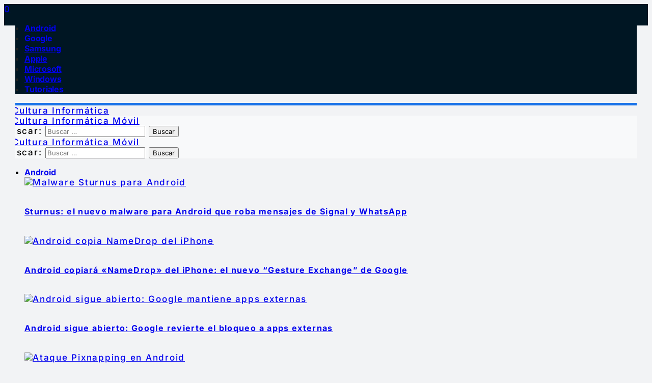

--- FILE ---
content_type: text/html; charset=utf-8
request_url: https://cultura-informatica.com/windows/historia-de-windows-xp/
body_size: 72841
content:
<!DOCTYPE html>
<html lang="es" prefix="og: https://ogp.me/ns#">
<head><meta charset="UTF-8"><script>if(navigator.userAgent.match(/MSIE|Internet Explorer/i)||navigator.userAgent.match(/Trident\/7\..*?rv:11/i)){var href=document.location.href;if(!href.match(/[?&]nowprocket/)){if(href.indexOf("?")==-1){if(href.indexOf("#")==-1){document.location.href=href+"?nowprocket=1"}else{document.location.href=href.replace("#","?nowprocket=1#")}}else{if(href.indexOf("#")==-1){document.location.href=href+"&nowprocket=1"}else{document.location.href=href.replace("#","&nowprocket=1#")}}}}</script><script>(()=>{class RocketLazyLoadScripts{constructor(){this.v="2.0.4",this.userEvents=["keydown","keyup","mousedown","mouseup","mousemove","mouseover","mouseout","touchmove","touchstart","touchend","touchcancel","wheel","click","dblclick","input"],this.attributeEvents=["onblur","onclick","oncontextmenu","ondblclick","onfocus","onmousedown","onmouseenter","onmouseleave","onmousemove","onmouseout","onmouseover","onmouseup","onmousewheel","onscroll","onsubmit"]}async t(){this.i(),this.o(),/iP(ad|hone)/.test(navigator.userAgent)&&this.h(),this.u(),this.l(this),this.m(),this.k(this),this.p(this),this._(),await Promise.all([this.R(),this.L()]),this.lastBreath=Date.now(),this.S(this),this.P(),this.D(),this.O(),this.M(),await this.C(this.delayedScripts.normal),await this.C(this.delayedScripts.defer),await this.C(this.delayedScripts.async),await this.T(),await this.F(),await this.j(),await this.A(),window.dispatchEvent(new Event("rocket-allScriptsLoaded")),this.everythingLoaded=!0,this.lastTouchEnd&&await new Promise(t=>setTimeout(t,500-Date.now()+this.lastTouchEnd)),this.I(),this.H(),this.U(),this.W()}i(){this.CSPIssue=sessionStorage.getItem("rocketCSPIssue"),document.addEventListener("securitypolicyviolation",t=>{this.CSPIssue||"script-src-elem"!==t.violatedDirective||"data"!==t.blockedURI||(this.CSPIssue=!0,sessionStorage.setItem("rocketCSPIssue",!0))},{isRocket:!0})}o(){window.addEventListener("pageshow",t=>{this.persisted=t.persisted,this.realWindowLoadedFired=!0},{isRocket:!0}),window.addEventListener("pagehide",()=>{this.onFirstUserAction=null},{isRocket:!0})}h(){let t;function e(e){t=e}window.addEventListener("touchstart",e,{isRocket:!0}),window.addEventListener("touchend",function i(o){o.changedTouches[0]&&t.changedTouches[0]&&Math.abs(o.changedTouches[0].pageX-t.changedTouches[0].pageX)<10&&Math.abs(o.changedTouches[0].pageY-t.changedTouches[0].pageY)<10&&o.timeStamp-t.timeStamp<200&&(window.removeEventListener("touchstart",e,{isRocket:!0}),window.removeEventListener("touchend",i,{isRocket:!0}),"INPUT"===o.target.tagName&&"text"===o.target.type||(o.target.dispatchEvent(new TouchEvent("touchend",{target:o.target,bubbles:!0})),o.target.dispatchEvent(new MouseEvent("mouseover",{target:o.target,bubbles:!0})),o.target.dispatchEvent(new PointerEvent("click",{target:o.target,bubbles:!0,cancelable:!0,detail:1,clientX:o.changedTouches[0].clientX,clientY:o.changedTouches[0].clientY})),event.preventDefault()))},{isRocket:!0})}q(t){this.userActionTriggered||("mousemove"!==t.type||this.firstMousemoveIgnored?"keyup"===t.type||"mouseover"===t.type||"mouseout"===t.type||(this.userActionTriggered=!0,this.onFirstUserAction&&this.onFirstUserAction()):this.firstMousemoveIgnored=!0),"click"===t.type&&t.preventDefault(),t.stopPropagation(),t.stopImmediatePropagation(),"touchstart"===this.lastEvent&&"touchend"===t.type&&(this.lastTouchEnd=Date.now()),"click"===t.type&&(this.lastTouchEnd=0),this.lastEvent=t.type,t.composedPath&&t.composedPath()[0].getRootNode()instanceof ShadowRoot&&(t.rocketTarget=t.composedPath()[0]),this.savedUserEvents.push(t)}u(){this.savedUserEvents=[],this.userEventHandler=this.q.bind(this),this.userEvents.forEach(t=>window.addEventListener(t,this.userEventHandler,{passive:!1,isRocket:!0})),document.addEventListener("visibilitychange",this.userEventHandler,{isRocket:!0})}U(){this.userEvents.forEach(t=>window.removeEventListener(t,this.userEventHandler,{passive:!1,isRocket:!0})),document.removeEventListener("visibilitychange",this.userEventHandler,{isRocket:!0}),this.savedUserEvents.forEach(t=>{(t.rocketTarget||t.target).dispatchEvent(new window[t.constructor.name](t.type,t))})}m(){const t="return false",e=Array.from(this.attributeEvents,t=>"data-rocket-"+t),i="["+this.attributeEvents.join("],[")+"]",o="[data-rocket-"+this.attributeEvents.join("],[data-rocket-")+"]",s=(e,i,o)=>{o&&o!==t&&(e.setAttribute("data-rocket-"+i,o),e["rocket"+i]=new Function("event",o),e.setAttribute(i,t))};new MutationObserver(t=>{for(const n of t)"attributes"===n.type&&(n.attributeName.startsWith("data-rocket-")||this.everythingLoaded?n.attributeName.startsWith("data-rocket-")&&this.everythingLoaded&&this.N(n.target,n.attributeName.substring(12)):s(n.target,n.attributeName,n.target.getAttribute(n.attributeName))),"childList"===n.type&&n.addedNodes.forEach(t=>{if(t.nodeType===Node.ELEMENT_NODE)if(this.everythingLoaded)for(const i of[t,...t.querySelectorAll(o)])for(const t of i.getAttributeNames())e.includes(t)&&this.N(i,t.substring(12));else for(const e of[t,...t.querySelectorAll(i)])for(const t of e.getAttributeNames())this.attributeEvents.includes(t)&&s(e,t,e.getAttribute(t))})}).observe(document,{subtree:!0,childList:!0,attributeFilter:[...this.attributeEvents,...e]})}I(){this.attributeEvents.forEach(t=>{document.querySelectorAll("[data-rocket-"+t+"]").forEach(e=>{this.N(e,t)})})}N(t,e){const i=t.getAttribute("data-rocket-"+e);i&&(t.setAttribute(e,i),t.removeAttribute("data-rocket-"+e))}k(t){Object.defineProperty(HTMLElement.prototype,"onclick",{get(){return this.rocketonclick||null},set(e){this.rocketonclick=e,this.setAttribute(t.everythingLoaded?"onclick":"data-rocket-onclick","this.rocketonclick(event)")}})}S(t){function e(e,i){let o=e[i];e[i]=null,Object.defineProperty(e,i,{get:()=>o,set(s){t.everythingLoaded?o=s:e["rocket"+i]=o=s}})}e(document,"onreadystatechange"),e(window,"onload"),e(window,"onpageshow");try{Object.defineProperty(document,"readyState",{get:()=>t.rocketReadyState,set(e){t.rocketReadyState=e},configurable:!0}),document.readyState="loading"}catch(t){console.log("WPRocket DJE readyState conflict, bypassing")}}l(t){this.originalAddEventListener=EventTarget.prototype.addEventListener,this.originalRemoveEventListener=EventTarget.prototype.removeEventListener,this.savedEventListeners=[],EventTarget.prototype.addEventListener=function(e,i,o){o&&o.isRocket||!t.B(e,this)&&!t.userEvents.includes(e)||t.B(e,this)&&!t.userActionTriggered||e.startsWith("rocket-")||t.everythingLoaded?t.originalAddEventListener.call(this,e,i,o):(t.savedEventListeners.push({target:this,remove:!1,type:e,func:i,options:o}),"mouseenter"!==e&&"mouseleave"!==e||t.originalAddEventListener.call(this,e,t.savedUserEvents.push,o))},EventTarget.prototype.removeEventListener=function(e,i,o){o&&o.isRocket||!t.B(e,this)&&!t.userEvents.includes(e)||t.B(e,this)&&!t.userActionTriggered||e.startsWith("rocket-")||t.everythingLoaded?t.originalRemoveEventListener.call(this,e,i,o):t.savedEventListeners.push({target:this,remove:!0,type:e,func:i,options:o})}}J(t,e){this.savedEventListeners=this.savedEventListeners.filter(i=>{let o=i.type,s=i.target||window;return e!==o||t!==s||(this.B(o,s)&&(i.type="rocket-"+o),this.$(i),!1)})}H(){EventTarget.prototype.addEventListener=this.originalAddEventListener,EventTarget.prototype.removeEventListener=this.originalRemoveEventListener,this.savedEventListeners.forEach(t=>this.$(t))}$(t){t.remove?this.originalRemoveEventListener.call(t.target,t.type,t.func,t.options):this.originalAddEventListener.call(t.target,t.type,t.func,t.options)}p(t){let e;function i(e){return t.everythingLoaded?e:e.split(" ").map(t=>"load"===t||t.startsWith("load.")?"rocket-jquery-load":t).join(" ")}function o(o){function s(e){const s=o.fn[e];o.fn[e]=o.fn.init.prototype[e]=function(){return this[0]===window&&t.userActionTriggered&&("string"==typeof arguments[0]||arguments[0]instanceof String?arguments[0]=i(arguments[0]):"object"==typeof arguments[0]&&Object.keys(arguments[0]).forEach(t=>{const e=arguments[0][t];delete arguments[0][t],arguments[0][i(t)]=e})),s.apply(this,arguments),this}}if(o&&o.fn&&!t.allJQueries.includes(o)){const e={DOMContentLoaded:[],"rocket-DOMContentLoaded":[]};for(const t in e)document.addEventListener(t,()=>{e[t].forEach(t=>t())},{isRocket:!0});o.fn.ready=o.fn.init.prototype.ready=function(i){function s(){parseInt(o.fn.jquery)>2?setTimeout(()=>i.bind(document)(o)):i.bind(document)(o)}return"function"==typeof i&&(t.realDomReadyFired?!t.userActionTriggered||t.fauxDomReadyFired?s():e["rocket-DOMContentLoaded"].push(s):e.DOMContentLoaded.push(s)),o([])},s("on"),s("one"),s("off"),t.allJQueries.push(o)}e=o}t.allJQueries=[],o(window.jQuery),Object.defineProperty(window,"jQuery",{get:()=>e,set(t){o(t)}})}P(){const t=new Map;document.write=document.writeln=function(e){const i=document.currentScript,o=document.createRange(),s=i.parentElement;let n=t.get(i);void 0===n&&(n=i.nextSibling,t.set(i,n));const c=document.createDocumentFragment();o.setStart(c,0),c.appendChild(o.createContextualFragment(e)),s.insertBefore(c,n)}}async R(){return new Promise(t=>{this.userActionTriggered?t():this.onFirstUserAction=t})}async L(){return new Promise(t=>{document.addEventListener("DOMContentLoaded",()=>{this.realDomReadyFired=!0,t()},{isRocket:!0})})}async j(){return this.realWindowLoadedFired?Promise.resolve():new Promise(t=>{window.addEventListener("load",t,{isRocket:!0})})}M(){this.pendingScripts=[];this.scriptsMutationObserver=new MutationObserver(t=>{for(const e of t)e.addedNodes.forEach(t=>{"SCRIPT"!==t.tagName||t.noModule||t.isWPRocket||this.pendingScripts.push({script:t,promise:new Promise(e=>{const i=()=>{const i=this.pendingScripts.findIndex(e=>e.script===t);i>=0&&this.pendingScripts.splice(i,1),e()};t.addEventListener("load",i,{isRocket:!0}),t.addEventListener("error",i,{isRocket:!0}),setTimeout(i,1e3)})})})}),this.scriptsMutationObserver.observe(document,{childList:!0,subtree:!0})}async F(){await this.X(),this.pendingScripts.length?(await this.pendingScripts[0].promise,await this.F()):this.scriptsMutationObserver.disconnect()}D(){this.delayedScripts={normal:[],async:[],defer:[]},document.querySelectorAll("script[type$=rocketlazyloadscript]").forEach(t=>{t.hasAttribute("data-rocket-src")?t.hasAttribute("async")&&!1!==t.async?this.delayedScripts.async.push(t):t.hasAttribute("defer")&&!1!==t.defer||"module"===t.getAttribute("data-rocket-type")?this.delayedScripts.defer.push(t):this.delayedScripts.normal.push(t):this.delayedScripts.normal.push(t)})}async _(){await this.L();let t=[];document.querySelectorAll("script[type$=rocketlazyloadscript][data-rocket-src]").forEach(e=>{let i=e.getAttribute("data-rocket-src");if(i&&!i.startsWith("data:")){i.startsWith("//")&&(i=location.protocol+i);try{const o=new URL(i).origin;o!==location.origin&&t.push({src:o,crossOrigin:e.crossOrigin||"module"===e.getAttribute("data-rocket-type")})}catch(t){}}}),t=[...new Map(t.map(t=>[JSON.stringify(t),t])).values()],this.Y(t,"preconnect")}async G(t){if(await this.K(),!0!==t.noModule||!("noModule"in HTMLScriptElement.prototype))return new Promise(e=>{let i;function o(){(i||t).setAttribute("data-rocket-status","executed"),e()}try{if(navigator.userAgent.includes("Firefox/")||""===navigator.vendor||this.CSPIssue)i=document.createElement("script"),[...t.attributes].forEach(t=>{let e=t.nodeName;"type"!==e&&("data-rocket-type"===e&&(e="type"),"data-rocket-src"===e&&(e="src"),i.setAttribute(e,t.nodeValue))}),t.text&&(i.text=t.text),t.nonce&&(i.nonce=t.nonce),i.hasAttribute("src")?(i.addEventListener("load",o,{isRocket:!0}),i.addEventListener("error",()=>{i.setAttribute("data-rocket-status","failed-network"),e()},{isRocket:!0}),setTimeout(()=>{i.isConnected||e()},1)):(i.text=t.text,o()),i.isWPRocket=!0,t.parentNode.replaceChild(i,t);else{const i=t.getAttribute("data-rocket-type"),s=t.getAttribute("data-rocket-src");i?(t.type=i,t.removeAttribute("data-rocket-type")):t.removeAttribute("type"),t.addEventListener("load",o,{isRocket:!0}),t.addEventListener("error",i=>{this.CSPIssue&&i.target.src.startsWith("data:")?(console.log("WPRocket: CSP fallback activated"),t.removeAttribute("src"),this.G(t).then(e)):(t.setAttribute("data-rocket-status","failed-network"),e())},{isRocket:!0}),s?(t.fetchPriority="high",t.removeAttribute("data-rocket-src"),t.src=s):t.src="data:text/javascript;base64,"+window.btoa(unescape(encodeURIComponent(t.text)))}}catch(i){t.setAttribute("data-rocket-status","failed-transform"),e()}});t.setAttribute("data-rocket-status","skipped")}async C(t){const e=t.shift();return e?(e.isConnected&&await this.G(e),this.C(t)):Promise.resolve()}O(){this.Y([...this.delayedScripts.normal,...this.delayedScripts.defer,...this.delayedScripts.async],"preload")}Y(t,e){this.trash=this.trash||[];let i=!0;var o=document.createDocumentFragment();t.forEach(t=>{const s=t.getAttribute&&t.getAttribute("data-rocket-src")||t.src;if(s&&!s.startsWith("data:")){const n=document.createElement("link");n.href=s,n.rel=e,"preconnect"!==e&&(n.as="script",n.fetchPriority=i?"high":"low"),t.getAttribute&&"module"===t.getAttribute("data-rocket-type")&&(n.crossOrigin=!0),t.crossOrigin&&(n.crossOrigin=t.crossOrigin),t.integrity&&(n.integrity=t.integrity),t.nonce&&(n.nonce=t.nonce),o.appendChild(n),this.trash.push(n),i=!1}}),document.head.appendChild(o)}W(){this.trash.forEach(t=>t.remove())}async T(){try{document.readyState="interactive"}catch(t){}this.fauxDomReadyFired=!0;try{await this.K(),this.J(document,"readystatechange"),document.dispatchEvent(new Event("rocket-readystatechange")),await this.K(),document.rocketonreadystatechange&&document.rocketonreadystatechange(),await this.K(),this.J(document,"DOMContentLoaded"),document.dispatchEvent(new Event("rocket-DOMContentLoaded")),await this.K(),this.J(window,"DOMContentLoaded"),window.dispatchEvent(new Event("rocket-DOMContentLoaded"))}catch(t){console.error(t)}}async A(){try{document.readyState="complete"}catch(t){}try{await this.K(),this.J(document,"readystatechange"),document.dispatchEvent(new Event("rocket-readystatechange")),await this.K(),document.rocketonreadystatechange&&document.rocketonreadystatechange(),await this.K(),this.J(window,"load"),window.dispatchEvent(new Event("rocket-load")),await this.K(),window.rocketonload&&window.rocketonload(),await this.K(),this.allJQueries.forEach(t=>t(window).trigger("rocket-jquery-load")),await this.K(),this.J(window,"pageshow");const t=new Event("rocket-pageshow");t.persisted=this.persisted,window.dispatchEvent(t),await this.K(),window.rocketonpageshow&&window.rocketonpageshow({persisted:this.persisted})}catch(t){console.error(t)}}async K(){Date.now()-this.lastBreath>45&&(await this.X(),this.lastBreath=Date.now())}async X(){return document.hidden?new Promise(t=>setTimeout(t)):new Promise(t=>requestAnimationFrame(t))}B(t,e){return e===document&&"readystatechange"===t||(e===document&&"DOMContentLoaded"===t||(e===window&&"DOMContentLoaded"===t||(e===window&&"load"===t||e===window&&"pageshow"===t)))}static run(){(new RocketLazyLoadScripts).t()}}RocketLazyLoadScripts.run()})();</script>
    
    <meta http-equiv="X-UA-Compatible" content="IE=edge">
    <meta name="viewport" content="width=device-width, initial-scale=1">
    <link rel="profile" href="https://gmpg.org/xfn/11">
		<style>img:is([sizes="auto" i], [sizes^="auto," i]) { contain-intrinsic-size: 3000px 1500px }</style>
	<link rel="dns-prefetch" href="https://cultura-informatica.com">
<link rel="preconnect" href="https://cultura-informatica.com" crossorigin>
<link rel="dns-prefetch" href="https://fonts.gstatic.com">
<link rel="preconnect" href="https://fonts.gstatic.com" crossorigin>
<link rel="dns-prefetch" href="https://fonts.googleapis.com">
<link rel="preconnect" href="https://fonts.googleapis.com" crossorigin>

<!-- Optimización en motores de búsqueda por Rank Math PRO -  https://rankmath.com/ -->
<title>Windows XP: Un Vistazo A La Historia Del Sistema Operativo Que Marcó Una época</title>
<link data-wpr-hosted-gf-parameters="family=Inter%3A300%2C400%2C500%2C600%2C700%2C800%2C900%2C100italic%2C200italic%2C300italic%2C400italic%2C500italic%2C600italic%2C700italic%2C800italic%2C900italic%2C&display=swap" href="https://cultura-informatica.com/wp-content/cache/fonts/1/google-fonts/css/a/8/5/e4c91a11539e6d98cac23c8c390a9.css" rel="stylesheet"><link rel="preload" data-rocket-preload as="image" href="https://cultura-informatica.com/wp-content/uploads/2023/01/Historia-de-Windows-XP-.jpg" fetchpriority="high">
<meta name="description" content="Windows XP fue presentado oficialmente el 25 de octubre de 2001 y se convirtió en el sistema operativo más popular de Microsoft."/>
<meta name="robots" content="follow, index, max-snippet:-1, max-video-preview:-1, max-image-preview:large"/>
<link rel="canonical" href="https://cultura-informatica.com/windows/historia-de-windows-xp/" />
<meta property="og:locale" content="es_ES" />
<meta property="og:type" content="article" />
<meta property="og:title" content="Windows XP: Un Vistazo A La Historia Del Sistema Operativo Que Marcó Una época" />
<meta property="og:description" content="Windows XP fue presentado oficialmente el 25 de octubre de 2001 y se convirtió en el sistema operativo más popular de Microsoft." />
<meta property="og:url" content="https://cultura-informatica.com/windows/historia-de-windows-xp/" />
<meta property="og:site_name" content="Cultura Informática" />
<meta property="article:publisher" content="https://www.facebook.com/CulturaInformatica" />
<meta property="article:tag" content="Microsoft" />
<meta property="article:tag" content="Windows XP" />
<meta property="article:section" content="Windows" />
<meta property="fb:app_id" content="1031013505631697" />
<meta property="og:image" content="https://cultura-informatica.com/wp-content/uploads/2023/01/Historia-de-Windows-XP-.jpg" />
<meta property="og:image:secure_url" content="https://cultura-informatica.com/wp-content/uploads/2023/01/Historia-de-Windows-XP-.jpg" />
<meta property="og:image:width" content="1200" />
<meta property="og:image:height" content="675" />
<meta property="og:image:alt" content="Historia de Windows XP" />
<meta property="og:image:type" content="image/jpeg" />
<meta property="article:published_time" content="2023-01-18T11:35:23+00:00" />
<meta name="twitter:card" content="summary_large_image" />
<meta name="twitter:title" content="Windows XP: Un Vistazo A La Historia Del Sistema Operativo Que Marcó Una época" />
<meta name="twitter:description" content="Windows XP fue presentado oficialmente el 25 de octubre de 2001 y se convirtió en el sistema operativo más popular de Microsoft." />
<meta name="twitter:site" content="@culturainform" />
<meta name="twitter:creator" content="@culturainform" />
<meta name="twitter:image" content="https://cultura-informatica.com/wp-content/uploads/2023/01/Historia-de-Windows-XP-.jpg" />
<meta name="twitter:label1" content="Escrito por" />
<meta name="twitter:data1" content="Raquel Macias" />
<meta name="twitter:label2" content="Tiempo de lectura" />
<meta name="twitter:data2" content="3 minutos" />
<script type="application/ld+json" class="rank-math-schema-pro">{"@context":"https://schema.org","@graph":[{"@type":"NewsArticle","mainEntityOfPage":{"@type":"WebPage","@id":"{Permalink}"},"headline":"{Title}","description":"{Excerpt}","image":{"@type":"ImageObject","url":"{FeaturedImage}"},"author":{"@type":"Person","name":"{AuthorName}"},"publisher":{"@type":"Organization","name":"Cultura Inform\u00e1tica","logo":{"@type":"ImageObject","url":"https://cultura-informatica.com/logo.png"}},"datePublished":"{DatePublished}","dateModified":"{DateModified}","copyrightYear":"2023","copyrightHolder":{"@type":"Organization","name":"Cultura Inform\u00e1tica","logo":{"@type":"ImageObject","url":"https://cultura-informatica.com/logo.png"}},"name":"{Title}","articleSection":"Windows"},{"@type":["Organization","Person"],"@id":"https://cultura-informatica.com/#person","name":"Cultura Inform\u00e1tica","url":"https://cultura-informatica.com","sameAs":["https://www.facebook.com/CulturaInformatica","https://twitter.com/culturainform","https://www.threads.com/@culturainformaticaoficial"]},{"@type":"WebSite","@id":"https://cultura-informatica.com/#website","url":"https://cultura-informatica.com","name":"Cultura Inform\u00e1tica","publisher":{"@id":"https://cultura-informatica.com/#person"},"inLanguage":"es"},{"@type":"ImageObject","@id":"https://cultura-informatica.com/wp-content/uploads/2023/01/Historia-de-Windows-XP-.jpg","url":"https://cultura-informatica.com/wp-content/uploads/2023/01/Historia-de-Windows-XP-.jpg","width":"1200","height":"675","caption":"Historia de Windows XP","inLanguage":"es"},{"@type":"WebPage","@id":"https://cultura-informatica.com/windows/historia-de-windows-xp/#webpage","url":"https://cultura-informatica.com/windows/historia-de-windows-xp/","name":"Windows XP: Un Vistazo A La Historia Del Sistema Operativo Que Marc\u00f3 Una \u00e9poca","datePublished":"2023-01-18T11:35:23+00:00","dateModified":"2023-01-18T11:35:23+00:00","isPartOf":{"@id":"https://cultura-informatica.com/#website"},"primaryImageOfPage":{"@id":"https://cultura-informatica.com/wp-content/uploads/2023/01/Historia-de-Windows-XP-.jpg"},"inLanguage":"es"},{"@type":"Person","@id":"https://cultura-informatica.com/author/fabiola/","name":"Raquel Macias","url":"https://cultura-informatica.com/author/fabiola/","image":{"@type":"ImageObject","@id":"https://secure.gravatar.com/avatar/d5f31eb1658756e524a5a32a0d5f2061a33ee8c2b969ccf7179b9592e2fab82e?s=96&amp;r=g","url":"https://secure.gravatar.com/avatar/d5f31eb1658756e524a5a32a0d5f2061a33ee8c2b969ccf7179b9592e2fab82e?s=96&amp;r=g","caption":"Raquel Macias","inLanguage":"es"},"sameAs":["https://cultura-informatica.com"]},{"@type":"NewsArticle","headline":"Windows XP: Un Vistazo A La Historia Del Sistema Operativo Que Marc\u00f3 Una \u00e9poca","keywords":"Windows XP","datePublished":"2023-01-18T11:35:23+00:00","dateModified":"2023-01-18T11:35:23+00:00","articleSection":"Windows","author":{"@id":"https://cultura-informatica.com/author/fabiola/","name":"Raquel Macias"},"publisher":{"@id":"https://cultura-informatica.com/#person"},"description":"Windows XP fue presentado oficialmente el 25 de octubre de 2001 y se convirti\u00f3 en el sistema operativo m\u00e1s popular de Microsoft.","copyrightYear":"2023","copyrightHolder":{"@id":"https://cultura-informatica.com/#person"},"name":"Windows XP: Un Vistazo A La Historia Del Sistema Operativo Que Marc\u00f3 Una \u00e9poca","@id":"https://cultura-informatica.com/windows/historia-de-windows-xp/#richSnippet","isPartOf":{"@id":"https://cultura-informatica.com/windows/historia-de-windows-xp/#webpage"},"image":{"@id":"https://cultura-informatica.com/wp-content/uploads/2023/01/Historia-de-Windows-XP-.jpg"},"inLanguage":"es","mainEntityOfPage":{"@id":"https://cultura-informatica.com/windows/historia-de-windows-xp/#webpage"}}]}</script>
<!-- /Plugin Rank Math WordPress SEO -->

<link rel='dns-prefetch' href='//cultura-informatica.com' />
<link href='https://fonts.gstatic.com' crossorigin rel='preconnect' />
<link href='https://cultura-informatica.com' rel='preconnect' />
<link rel="alternate" type="application/rss+xml" title="Cultura Informática &raquo; Feed" href="https://cultura-informatica.com/feed/" />
<link rel="alternate" type="application/rss+xml" title="Cultura Informática &raquo; Feed de los comentarios" href="https://cultura-informatica.com/comments/feed/" />
<link rel="preload" href="https://cultura-informatica.com/wp-content/themes/pixwell/assets/fonts/ruby-icon.woff2" as="font" type="font/woff2" crossorigin>
<link rel="preload" href="https://cultura-informatica.com/wp-content/themes/pixwell/assets/fonts/icons.woff2" as="font" type="font/woff2" crossorigin>
    <!-- Host principal -->
    <link rel="preconnect" href="https://cultura-informatica.com">
    <link rel="preconnect" href="https://www.cultura-informatica.com">
    <link rel="dns-prefetch" href="//cultura-informatica.com">
    <link rel="dns-prefetch" href="//www.cultura-informatica.com">

    <!-- Bunny CDN (zona: c38463bd-2) -->
    <link rel="preconnect" href="https://c38463bd-2.b-cdn.net" crossorigin>
    <link rel="dns-prefetch" href="//c38463bd-2.b-cdn.net">

    <!-- Google Fonts (si se usa) -->
    <link rel="preconnect" href="https://fonts.googleapis.com">
    <link rel="preconnect" href="https://fonts.gstatic.com" crossorigin>

    <!-- Google Analytics (opcional) -->
    <link rel="dns-prefetch" href="//www.googletagmanager.com">
    <link rel="dns-prefetch" href="//www.google-analytics.com">

    <!-- Facebook Pixel / botones (opcional) -->
    <link rel="dns-prefetch" href="//connect.facebook.net">
    <link rel="alternate" type="application/rss+xml" title="Cultura Informática &raquo; Comentario Windows XP: Un viaje por la historia del sistema operativo más popular de Microsoft del feed" href="https://cultura-informatica.com/windows/historia-de-windows-xp/feed/" />
<link rel="preload" as="image" href="https://cultura-informatica.com/wp-content/uploads/2023/01/Historia-de-Windows-XP-.jpg" imagesrcset="https://cultura-informatica.com/wp-content/uploads/2023/01/Historia-de-Windows-XP-.jpg 1200w, https://cultura-informatica.com/wp-content/uploads/2023/01/Historia-de-Windows-XP--300x169.jpg 300w, https://cultura-informatica.com/wp-content/uploads/2023/01/Historia-de-Windows-XP--768x432.jpg 768w, https://cultura-informatica.com/wp-content/uploads/2023/01/Historia-de-Windows-XP--1024x576.jpg 1024w, https://cultura-informatica.com/wp-content/uploads/2023/01/Historia-de-Windows-XP--450x253.jpg 450w, https://cultura-informatica.com/wp-content/uploads/2023/01/Historia-de-Windows-XP--780x439.jpg 780w" imagesizes="(max-width: 1200px) 100vw, 1200px" />
<link rel="preload" as="image" href="https://cultura-informatica.com/wp-content/uploads/2023/01/Historia-de-Windows-XP-.jpg" fetchpriority="high" />
<script type="rocketlazyloadscript">
window._wpemojiSettings = {"baseUrl":"https:\/\/s.w.org\/images\/core\/emoji\/16.0.1\/72x72\/","ext":".png","svgUrl":"https:\/\/s.w.org\/images\/core\/emoji\/16.0.1\/svg\/","svgExt":".svg","source":{"concatemoji":"https:\/\/cultura-informatica.com\/wp-includes\/js\/wp-emoji-release.min.js?ver=6.8.3"}};
/*! This file is auto-generated */
!function(s,n){var o,i,e;function c(e){try{var t={supportTests:e,timestamp:(new Date).valueOf()};sessionStorage.setItem(o,JSON.stringify(t))}catch(e){}}function p(e,t,n){e.clearRect(0,0,e.canvas.width,e.canvas.height),e.fillText(t,0,0);var t=new Uint32Array(e.getImageData(0,0,e.canvas.width,e.canvas.height).data),a=(e.clearRect(0,0,e.canvas.width,e.canvas.height),e.fillText(n,0,0),new Uint32Array(e.getImageData(0,0,e.canvas.width,e.canvas.height).data));return t.every(function(e,t){return e===a[t]})}function u(e,t){e.clearRect(0,0,e.canvas.width,e.canvas.height),e.fillText(t,0,0);for(var n=e.getImageData(16,16,1,1),a=0;a<n.data.length;a++)if(0!==n.data[a])return!1;return!0}function f(e,t,n,a){switch(t){case"flag":return n(e,"\ud83c\udff3\ufe0f\u200d\u26a7\ufe0f","\ud83c\udff3\ufe0f\u200b\u26a7\ufe0f")?!1:!n(e,"\ud83c\udde8\ud83c\uddf6","\ud83c\udde8\u200b\ud83c\uddf6")&&!n(e,"\ud83c\udff4\udb40\udc67\udb40\udc62\udb40\udc65\udb40\udc6e\udb40\udc67\udb40\udc7f","\ud83c\udff4\u200b\udb40\udc67\u200b\udb40\udc62\u200b\udb40\udc65\u200b\udb40\udc6e\u200b\udb40\udc67\u200b\udb40\udc7f");case"emoji":return!a(e,"\ud83e\udedf")}return!1}function g(e,t,n,a){var r="undefined"!=typeof WorkerGlobalScope&&self instanceof WorkerGlobalScope?new OffscreenCanvas(300,150):s.createElement("canvas"),o=r.getContext("2d",{willReadFrequently:!0}),i=(o.textBaseline="top",o.font="600 32px Arial",{});return e.forEach(function(e){i[e]=t(o,e,n,a)}),i}function t(e){var t=s.createElement("script");t.src=e,t.defer=!0,s.head.appendChild(t)}"undefined"!=typeof Promise&&(o="wpEmojiSettingsSupports",i=["flag","emoji"],n.supports={everything:!0,everythingExceptFlag:!0},e=new Promise(function(e){s.addEventListener("DOMContentLoaded",e,{once:!0})}),new Promise(function(t){var n=function(){try{var e=JSON.parse(sessionStorage.getItem(o));if("object"==typeof e&&"number"==typeof e.timestamp&&(new Date).valueOf()<e.timestamp+604800&&"object"==typeof e.supportTests)return e.supportTests}catch(e){}return null}();if(!n){if("undefined"!=typeof Worker&&"undefined"!=typeof OffscreenCanvas&&"undefined"!=typeof URL&&URL.createObjectURL&&"undefined"!=typeof Blob)try{var e="postMessage("+g.toString()+"("+[JSON.stringify(i),f.toString(),p.toString(),u.toString()].join(",")+"));",a=new Blob([e],{type:"text/javascript"}),r=new Worker(URL.createObjectURL(a),{name:"wpTestEmojiSupports"});return void(r.onmessage=function(e){c(n=e.data),r.terminate(),t(n)})}catch(e){}c(n=g(i,f,p,u))}t(n)}).then(function(e){for(var t in e)n.supports[t]=e[t],n.supports.everything=n.supports.everything&&n.supports[t],"flag"!==t&&(n.supports.everythingExceptFlag=n.supports.everythingExceptFlag&&n.supports[t]);n.supports.everythingExceptFlag=n.supports.everythingExceptFlag&&!n.supports.flag,n.DOMReady=!1,n.readyCallback=function(){n.DOMReady=!0}}).then(function(){return e}).then(function(){var e;n.supports.everything||(n.readyCallback(),(e=n.source||{}).concatemoji?t(e.concatemoji):e.wpemoji&&e.twemoji&&(t(e.twemoji),t(e.wpemoji)))}))}((window,document),window._wpemojiSettings);
</script>
<style id='wp-emoji-styles-inline-css'>

	img.wp-smiley, img.emoji {
		display: inline !important;
		border: none !important;
		box-shadow: none !important;
		height: 1em !important;
		width: 1em !important;
		margin: 0 0.07em !important;
		vertical-align: -0.1em !important;
		background: none !important;
		padding: 0 !important;
	}
</style>
<style id='classic-theme-styles-inline-css'>
/*! This file is auto-generated */
.wp-block-button__link{color:#fff;background-color:#32373c;border-radius:9999px;box-shadow:none;text-decoration:none;padding:calc(.667em + 2px) calc(1.333em + 2px);font-size:1.125em}.wp-block-file__button{background:#32373c;color:#fff;text-decoration:none}
</style>
<link data-minify="1" rel='stylesheet' id='pixwell-elements-css' href='https://cultura-informatica.com/wp-content/cache/min/1/wp-content/plugins/pixwell-core/lib/pixwell-elements/public/style.css?ver=1763731897' media='all' />

<link data-minify="1" rel='stylesheet' id='pixwell-main-css' href='https://cultura-informatica.com/wp-content/cache/background-css/1/cultura-informatica.com/wp-content/cache/min/1/wp-content/themes/pixwell/assets/css/main.css?ver=1763731897&wpr_t=1763734334' media='all' />
<style id='pixwell-main-inline-css'>
html {font-family:Inter;font-weight:500;font-size:17px;letter-spacing:1.75px;color:#222222;}h1, .h1 {font-family:Inter;font-weight:600;letter-spacing:1.2px;color:#202124;}h2, .h2 {font-family:Inter;font-weight:700;letter-spacing:1.25px;color:#202124;}h3, .h3 {font-family:Inter;font-weight:700;letter-spacing:0.5px;}h4, .h4 {font-family:Inter;letter-spacing:1.3px;color:#202124;}h5, .h5 {font-family:Inter;letter-spacing:1.35px;color:#202124;}h6, .h6 {font-family:Inter;letter-spacing:1.35px;color:#202124;}.single-tagline h6 {font-family:Inter;color:#202124;}.p-wrap .entry-summary, .twitter-content.entry-summary, .author-description, .rssSummary, .rb-sdesc {font-family:Inter;font-weight:400;color:#5f6368;}.p-cat-info {font-family:Arial, Helvetica, sans-serif;font-size:11px;}.p-meta-info, .wp-block-latest-posts__post-date {font-family:Inter;font-weight:600;font-size:13px;letter-spacing:1.4px;}.meta-info-author.meta-info-el {font-family:Inter;font-size:11px;}.breadcrumb {font-family:Inter;font-weight:400;font-size:12px;}.footer-menu-inner {font-family:Inter;font-weight:600;font-size:12px;letter-spacing:1.4px;}.topbar-wrap {font-family:Inter;letter-spacing:-.5px;}.topbar-menu-wrap {font-family:Inter;font-weight:600;font-size:13px;letter-spacing:1.4px;}.main-menu > li > a, .off-canvas-menu > li > a {font-family:Inter;font-weight:700;font-size:16px;letter-spacing:-0.25px;}.main-menu .sub-menu:not(.sub-mega), .off-canvas-menu .sub-menu {font-family:Inter;font-weight:600;font-size:14px;}.is-logo-text .logo-title {font-family:Inter;font-weight:700;font-size:32px;letter-spacing:-.5px;}.block-title, .block-header .block-title {font-family:Inter;font-weight:700;font-size:16px;letter-spacing:-.5px;}.ajax-quick-filter, .block-view-more {font-family:Inter;font-weight:600;font-size:13px;letter-spacing:-.5px;}.widget-title, .widget .widget-title {font-family:Inter;font-size:16px;letter-spacing:-.5px;}body .widget.widget_nav_menu .menu-item {font-family:Inter;font-weight:700;font-size:13px;letter-spacing:-.5px;}body.boxed {background-color : #f2f3f5;background-repeat : no-repeat;background-size : cover;background-attachment : fixed;background-position : center center;}.header-6 .banner-wrap {}.footer-wrap:before {; content: ""; position: absolute; left: 0; top: 0; width: 100%; height: 100%;}.header-9 .banner-wrap { }.topline-wrap {background-color: #1a73e8;}.topline-wrap {height: 5px}.topbar-wrap {background-color: #f8f9fa;}.topbar-wrap { background-image: linear-gradient(90deg, #f8f9fa, #f8f9fa); }.topbar-menu .sub-menu {background-color: #f8f9fa;background-image: linear-gradient(145deg, #f8f9fa, #f8f9fa);}.navbar-inner {min-height: 45px;}.navbar-inner .logo-wrap img {max-height: 45px;}.main-menu > li > a {height: 45px;}.section-sticky .navbar-inner {min-height: 45px;}.section-sticky .navbar-inner .logo-wrap img {max-height: 45px;}.section-sticky .main-menu > li > a {height: 45px;}.navbar-wrap:not(.transparent-navbar-wrap), #mobile-sticky-nav, #amp-navbar {color: #000000;}.fw-mega-cat.is-dark-text { color: #222222; }.header-wrap .navbar-wrap:not(.transparent-navbar-wrap) .cart-counter, .header-wrap:not(.header-float) .navbar-wrap .rb-counter,.header-float .section-sticky .rb-counter {background-color: #000000;}.header-5 .btn-toggle-wrap, .header-5 .section-sticky .logo-wrap,.header-5 .main-menu > li > a, .header-5 .navbar-right {color: #000000;}.navbar-wrap .navbar-social a:hover {color: #000000;opacity: .7; }.main-menu {--subnav-bg-from: #f2f3f5;--subnav-bg-to: #f2f3f5;--subnav-bg-to: #f2f3f5;}.main-menu .sub-menu:not(.mega-category) { color: #000000;}.main-menu > li.menu-item-has-children > .sub-menu:before {display: none;}.main-menu > li > a:hover, .main-menu > li.current-menu-item > a{ color: #1a73e8; }.main-menu > li>  a > span:before {display: none; }.navbar-wrap .navbar-social a:hover {color: #1a73e8;opacity: 1; }[data-theme="dark"] .main-menu  {}[data-theme="dark"] .main-menu > li.menu-item-has-children > .sub-menu:before {}.mobile-nav-inner {background-color: #f8f9fa;background-image: linear-gradient(90deg, #f8f9fa, #f8f9fa);}@media only screen and (max-width: 991px) {.navbar-border-holder { border: none }}.off-canvas-wrap, .amp-canvas-wrap { background-color: #001623 !important; }.navbar-border-holder {border-color: #2c3e50; }:root {--g-color: #1a73e8}body .entry-content a:not(button), body .comment-content a{ color: #1a73e8}.cat-icon-round .cat-info-el, .cat-icon-simple .cat-info-el,.cat-icon-radius .cat-info-el { color: #ffffff}.cat-icon-round .cat-info-el, .cat-icon-radius .cat-info-el,.cat-icon-square .cat-info-el:before { background-color: #1a73e8}.cat-icon-line .cat-info-el { border-color: #1a73e8}.instagram-box.box-intro { background-color: #222222; }.tipsy, .additional-meta, .sponsor-label, .sponsor-link, .entry-footer .tag-label,.box-nav .nav-label, .left-article-label, .share-label, .rss-date,.wp-block-latest-posts__post-date, .wp-block-latest-comments__comment-date,.image-caption, .wp-caption-text, .gallery-caption, .entry-content .wp-block-audio figcaption,.entry-content .wp-block-video figcaption, .entry-content .wp-block-image figcaption,.entry-content .wp-block-gallery .blocks-gallery-image figcaption,.entry-content .wp-block-gallery .blocks-gallery-item figcaption,.subscribe-content .desc, .follower-el .right-el, .author-job, .comment-metadata{ font-family: Inter; }.tipsy, .additional-meta, .sponsor-label, .entry-footer .tag-label,.box-nav .nav-label, .left-article-label, .share-label, .rss-date,.wp-block-latest-posts__post-date, .wp-block-latest-comments__comment-date,.image-caption, .wp-caption-text, .gallery-caption, .entry-content .wp-block-audio figcaption,.entry-content .wp-block-video figcaption, .entry-content .wp-block-image figcaption,.entry-content .wp-block-gallery .blocks-gallery-image figcaption,.entry-content .wp-block-gallery .blocks-gallery-item figcaption,.subscribe-content .desc, .follower-el .right-el, .author-job, .comment-metadata{ font-weight: 600; }.tipsy, .additional-meta, .sponsor-label, .sponsor-link, .entry-footer .tag-label,.box-nav .nav-label, .left-article-label, .share-label, .rss-date,.wp-block-latest-posts__post-date, .wp-block-latest-comments__comment-date,.subscribe-content .desc, .author-job{ font-size: 13px; }.image-caption, .wp-caption-text, .gallery-caption, .entry-content .wp-block-audio figcaption,.entry-content .wp-block-video figcaption, .entry-content .wp-block-image figcaption,.entry-content .wp-block-gallery .blocks-gallery-image figcaption,.entry-content .wp-block-gallery .blocks-gallery-item figcaption,.comment-metadata, .follower-el .right-el{ font-size: 14px; }.tipsy, .additional-meta, .sponsor-label, .entry-footer .tag-label,.box-nav .nav-label, .left-article-label, .share-label, .rss-date,.wp-block-latest-posts__post-date, .wp-block-latest-comments__comment-date,.image-caption, .wp-caption-text, .gallery-caption, .entry-content .wp-block-audio figcaption,.entry-content .wp-block-video figcaption, .entry-content .wp-block-image figcaption,.entry-content .wp-block-gallery .blocks-gallery-image figcaption,.entry-content .wp-block-gallery .blocks-gallery-item figcaption,.subscribe-content .desc, .follower-el .right-el, .author-job, .comment-metadata{ letter-spacing: 1.4px; }.sponsor-link{ font-family: Inter; }.entry-footer a, .tagcloud a, .entry-footer .source, .entry-footer .via-el{ font-family: Arial, Helvetica, sans-serif; }.entry-footer a, .tagcloud a, .entry-footer .source, .entry-footer .via-el{ font-size: 11px !important; }.p-link, .rb-cookie .cookie-accept, a.comment-reply-link, .comment-list .comment-reply-title small a,.banner-btn a, .headerstrip-btn a, input[type="submit"], button, .pagination-wrap, .cta-btn, .rb-btn{ font-family: Inter; }.p-link, .rb-cookie .cookie-accept, a.comment-reply-link, .comment-list .comment-reply-title small a,.banner-btn a, .headerstrip-btn a, input[type="submit"], button, .pagination-wrap, .rb-btn{ font-size: 13px; }select, textarea, input[type="text"], input[type="tel"], input[type="email"], input[type="url"],input[type="search"], input[type="number"]{ font-family: Inter; }select, input[type="text"], input[type="tel"], input[type="email"], input[type="url"],input[type="search"], input[type="number"]{ font-size: 13px; }textarea{ font-size: 13px !important; }select, textarea, input[type="text"], input[type="tel"], input[type="email"], input[type="url"],input[type="search"], input[type="number"]{ font-weight: 400; }.widget_recent_comments .recentcomments > a:last-child,.wp-block-latest-comments__comment-link, .wp-block-latest-posts__list a,.widget_recent_entries li, .wp-block-quote *:not(cite), blockquote *:not(cite), .widget_rss li,.wp-block-latest-posts li, .wp-block-latest-comments__comment-link{ font-family: Inter; }.widget_recent_comments .recentcomments > a:last-child,.wp-block-latest-comments__comment-link, .wp-block-latest-posts__list a,.widget_recent_entries li, .wp-block-quote *:not(cite), blockquote *:not(cite), .widget_rss li,.wp-block-latest-posts li, .wp-block-latest-comments__comment-link{ font-weight: 600; }.widget_recent_comments .recentcomments > a:last-child,.wp-block-latest-comments__comment-link, .wp-block-latest-posts__list a,.widget_recent_entries li, .wp-block-quote *:not(cite), blockquote *:not(cite), .widget_rss li,.wp-block-latest-posts li, .wp-block-latest-comments__comment-link{ letter-spacing: 1.2px; } .widget_pages .page_item, .widget_meta li,.widget_categories .cat-item, .widget_archive li, .widget.widget_nav_menu .menu-item,.wp-block-archives-list li, .wp-block-categories-list li{ font-family: Inter; }.widget_pages .page_item, .widget_meta li,.widget_categories .cat-item, .widget_archive li, .widget.widget_nav_menu .menu-item,.wp-block-archives-list li, .wp-block-categories-list li{ font-size: 14px; }.widget_pages .page_item, .widget_meta li,.widget_categories .cat-item, .widget_archive li, .widget.widget_nav_menu .menu-item,.wp-block-archives-list li, .wp-block-categories-list li{ font-weight: 600; }@media only screen and (max-width: 767px) {.entry-content { font-size: .93rem; }.p-wrap .entry-summary, .twitter-content.entry-summary, .element-desc, .subscribe-description, .rb-sdecs,.copyright-inner > *, .summary-content, .pros-cons-wrap ul li,.gallery-popup-content .image-popup-description > *{ font-size: .79rem; }}@media only screen and (max-width: 991px) {.block-header-2 .block-title, .block-header-5 .block-title { font-size: 13px; }}@media only screen and (max-width: 767px) {.block-header-2 .block-title, .block-header-5 .block-title { font-size: 12px; }}h1, .h1, h1.single-title {font-size: 34px; }h2, .h2 {font-size: 28px; }h3, .h3 {font-size: 23px; }h4, .h4 {font-size: 20px; }h5, .h5 {font-size: 18px; }h6, .h6 {font-size: 16px; }@media only screen and (max-width: 1024px) {h1, .h1, h1.single-title {font-size: 26px; }}@media only screen and (max-width: 991px) {h1, .h1, h1.single-title {font-size: 26px; }}@media only screen and (max-width: 767px) {h1, .h1, h1.single-title {font-size: 26px; }h2, .h2 {font-size: 22px; }h3, .h3 {font-size: 20px; }h4, .h4 {font-size: 18px; }h5, .h5 {font-size: 17px; }h6, .h6 {font-size: 16px; }.block-title, .block-header .block-title {font-size: 15px !important; }.widget-title {font-size: 12px !important; }}.wp-block-quote *:not(cite), blockquote *:not(cite) {font-family:Inter;font-weight:400;font-style:italic;text-transform:lowercase;}
</style>
<link rel='stylesheet' id='pixwell-style-css' href='https://cultura-informatica.com/wp-content/themes/pixwell/style.css?ver=11.6' media='all' />
<style id='rocket-lazyload-inline-css'>
.rll-youtube-player{position:relative;padding-bottom:56.23%;height:0;overflow:hidden;max-width:100%;}.rll-youtube-player:focus-within{outline: 2px solid currentColor;outline-offset: 5px;}.rll-youtube-player iframe{position:absolute;top:0;left:0;width:100%;height:100%;z-index:100;background:0 0}.rll-youtube-player img{bottom:0;display:block;left:0;margin:auto;max-width:100%;width:100%;position:absolute;right:0;top:0;border:none;height:auto;-webkit-transition:.4s all;-moz-transition:.4s all;transition:.4s all}.rll-youtube-player img:hover{-webkit-filter:brightness(75%)}.rll-youtube-player .play{height:100%;width:100%;left:0;top:0;position:absolute;background:var(--wpr-bg-6cf2c688-ac1b-431d-8ec4-c14af26a21bf) no-repeat center;background-color: transparent !important;cursor:pointer;border:none;}.wp-embed-responsive .wp-has-aspect-ratio .rll-youtube-player{position:absolute;padding-bottom:0;width:100%;height:100%;top:0;bottom:0;left:0;right:0}
</style>
<!--[if lt IE 9]>
<script src="https://cultura-informatica.com/wp-content/themes/pixwell/assets/js/html5shiv.min.js?ver=3.7.3" id="html5-js"></script>
<![endif]-->
<script type="rocketlazyloadscript" data-rocket-src="https://cultura-informatica.com/wp-includes/js/jquery/jquery.min.js?ver=3.7.1" id="jquery-core-js" data-rocket-defer defer></script>
<script type="rocketlazyloadscript" data-rocket-src="https://cultura-informatica.com/wp-includes/js/jquery/jquery-migrate.min.js?ver=3.4.1" id="jquery-migrate-js" data-rocket-defer defer></script>
<link rel="https://api.w.org/" href="https://cultura-informatica.com/wp-json/" /><link rel="alternate" title="JSON" type="application/json" href="https://cultura-informatica.com/wp-json/wp/v2/posts/34090" /><link rel="EditURI" type="application/rsd+xml" title="RSD" href="https://cultura-informatica.com/xmlrpc.php?rsd" />
<meta name="generator" content="WordPress 6.8.3" />
<link rel='shortlink' href='https://cultura-informatica.com/?p=34090' />
<link rel="alternate" title="oEmbed (JSON)" type="application/json+oembed" href="https://cultura-informatica.com/wp-json/oembed/1.0/embed?url=https%3A%2F%2Fcultura-informatica.com%2Fwindows%2Fhistoria-de-windows-xp%2F" />
<link rel="alternate" title="oEmbed (XML)" type="text/xml+oembed" href="https://cultura-informatica.com/wp-json/oembed/1.0/embed?url=https%3A%2F%2Fcultura-informatica.com%2Fwindows%2Fhistoria-de-windows-xp%2F&#038;format=xml" />
<!-- INICIO-->
<meta name="theme-color" content="#1a73e8" />

<!-- Inicio bloqueador de anuncios -->

<link rel="preconnect" href="https://fundingchoicesmessages.google.com" crossorigin>
<link rel="preconnect" href="https://www.gstatic.com" crossorigin>

<script type="rocketlazyloadscript" async data-rocket-src="https://fundingchoicesmessages.google.com/i/pub-3544311666502582?ers=1"></script><script type="rocketlazyloadscript">(function() {function signalGooglefcPresent() {if (!window.frames['googlefcPresent']) {if (document.body) {const iframe = document.createElement('iframe'); iframe.style = 'width: 0; height: 0; border: none; z-index: -1000; left: -1000px; top: -1000px;'; iframe.style.display = 'none'; iframe.name = 'googlefcPresent'; document.body.appendChild(iframe);} else {setTimeout(signalGooglefcPresent, 0);}}}signalGooglefcPresent();})();</script>

<!-- Fin bloqueador de anuncios -->


<meta name="facebook-domain-verification" content="gtkqqp9jmlnw3ykhsu0xnsie39b20o" />
<link rel="alternate" type="application/rss+xml" href="https://cultura-informatica.com/feed/">

<style>
ins {
  background: #fff;
}
</style>

<!-- Google Tag Manager -->

<script type="rocketlazyloadscript">(function(w,d,s,l,i){w[l]=w[l]||[];w[l].push({'gtm.start':
new Date().getTime(),event:'gtm.js'});var f=d.getElementsByTagName(s)[0],
j=d.createElement(s),dl=l!='dataLayer'?'&l='+l:'';j.async=true;j.src=
'https://www.googletagmanager.com/gtm.js?id='+i+dl;f.parentNode.insertBefore(j,f);
})(window,document,'script','dataLayer','GTM-K2CKGZ7');</script>

<!-- End Google Tag Manager -->

<script type="rocketlazyloadscript" async data-rocket-src="https://pagead2.googlesyndication.com/pagead/js/adsbygoogle.js?client=ca-pub-3544311666502582"
     crossorigin="anonymous"></script>

<!-- Iconos -->

<link rel="shortcut icon" href="https://cultura-informatica.com/wp-content/uploads/2025/08/CI ICO.ico">

<!--Inicio Clarity-->
<script type="rocketlazyloadscript" data-rocket-type="text/javascript">
    (function(c,l,a,r,i,t,y){
        c[a]=c[a]||function(){(c[a].q=c[a].q||[]).push(arguments)};
        t=l.createElement(r);t.async=1;t.src="https://www.clarity.ms/tag/"+i;
        y=l.getElementsByTagName(r)[0];y.parentNode.insertBefore(t,y);
    })(window, document, "clarity", "script", "lujhf3s38j");
</script>
<!--FIN Clarity-->  <script type="rocketlazyloadscript" data-minify="1" data-rocket-src="https://cultura-informatica.com/wp-content/cache/min/1/sdks/web/v16/OneSignalSDK.page.js?ver=1763731897" defer></script>
  <script type="rocketlazyloadscript">
          window.OneSignalDeferred = window.OneSignalDeferred || [];
          OneSignalDeferred.push(async function(OneSignal) {
            await OneSignal.init({
              appId: "a954dd5a-4353-4944-9e5f-7f4a1dc87b2b",
              serviceWorkerOverrideForTypical: true,
              path: "https://cultura-informatica.com/wp-content/plugins/onesignal-free-web-push-notifications/sdk_files/",
              serviceWorkerParam: { scope: "/wp-content/plugins/onesignal-free-web-push-notifications/sdk_files/push/onesignal/" },
              serviceWorkerPath: "OneSignalSDKWorker.js",
            });
          });

          // Unregister the legacy OneSignal service worker to prevent scope conflicts
          if (navigator.serviceWorker) {
            navigator.serviceWorker.getRegistrations().then((registrations) => {
              // Iterate through all registered service workers
              registrations.forEach((registration) => {
                // Check the script URL to identify the specific service worker
                if (registration.active && registration.active.scriptURL.includes('OneSignalSDKWorker.js.php')) {
                  // Unregister the service worker
                  registration.unregister().then((success) => {
                    if (success) {
                      console.log('OneSignalSW: Successfully unregistered:', registration.active.scriptURL);
                    } else {
                      console.log('OneSignalSW: Failed to unregister:', registration.active.scriptURL);
                    }
                  });
                }
              });
            }).catch((error) => {
              console.error('Error fetching service worker registrations:', error);
            });
        }
        </script>
<link rel="icon" href="https://cultura-informatica.com/wp-content/uploads/2025/08/cropped-CI-FVC-32x32.png" sizes="32x32" />
<link rel="icon" href="https://cultura-informatica.com/wp-content/uploads/2025/08/cropped-CI-FVC-192x192.png" sizes="192x192" />
<link rel="apple-touch-icon" href="https://cultura-informatica.com/wp-content/uploads/2025/08/cropped-CI-FVC-180x180.png" />
<meta name="msapplication-TileImage" content="https://cultura-informatica.com/wp-content/uploads/2025/08/cropped-CI-FVC-270x270.png" />
		<style id="wp-custom-css">
			body,
.site,
body.single,
body.archive,
body.home {
    background-color: #f2f3f5 !important;
}

ins.adsbygoogle {
    background-color: #f2f3f5 !important;
    display: block;
}


/* Inicio CSS enlaces multilínea dentro arti */
.entry-content a {
  color: #0066ff;
  text-decoration: none !important;
  border-bottom: none !important;
  background-image: linear-gradient(#0066ff, #0066ff);
  background-size: 0% 2px;            /* grosor de la línea */
  background-repeat: no-repeat;
  background-position: 0 100%;        /* siempre en la parte inferior */
  transition: background-size .3s ease, color .3s ease;
}

.entry-content a:hover {
  color: #000;
  background-size: 100% 2px;          /* subrayado se extiende en hover */
}
/* Fin CSS enlaces multilínea dentro arti */

/* === BLOQUES DE CITA EN POSTS (ESTILO CAPTURA) === */
.entry-content blockquote {
  background: #f9f9fb;                /* fondo sutil gris claro */
  border-left: 4px solid #1a73e8;     /* azul marca */
  padding: 1.2em 1.5em;
  margin: 1.5em 0;
  font-family: "Noto Serif", Georgia, serif;
  font-size: 18px;
  line-height: 1.7;
  font-style: normal;                 /* evita todo en cursiva */
  color: #333;
  position: relative;
  border-radius: 4px;                 /* opcional: esquinas suaves */
}

/* Comilla decorativa */
.entry-content blockquote:before {
  content: "“";
  font-family: Georgia, serif;
  font-size: 3em;
  color: #1a73e8;
  position: absolute;
  top: -10px;
  left: 10px;
  opacity: 0.2;
  line-height: 1;
}

/* Autor/fuente dentro de la cita */
.entry-content blockquote cite {
  display: block;
  margin-top: 0.8em;
  font-size: 15px;
  color: #666;
  font-style: italic;
  text-align: right;
}

/* === Pixwell · Justificación de Títulos y párrafos === */

/* Solo PÁRRAFOS — justificado profesional sin guiones */
.entry-content p{
  text-align: justify;
  text-justify: inter-word;  /* Ajuste por palabras */
  -webkit-hyphens: none;
  -ms-hyphens: none;
  hyphens: none;             /* Sin guiones automáticos */
  word-break: keep-all;      /* No partir palabras latinas */
  overflow-wrap: normal;     /* Evita cortes raros */
  text-align-last: left;     /* Última línea a la izquierda (sin hueco) */
  text-wrap: pretty;         /* Reduce ríos de espacios donde se soporte */
  line-height: 1.7;
}

/* Evita huecos enormes por URLs o palabras larguísimas dentro del párrafo */
.entry-content p a,
.entry-content p .breakable{
  overflow-wrap: anywhere;
  word-break: break-word;    /* Rompe solo estas piezas problemáticas */
}

/* MÓVIL */
@media (max-width: 768px){
  .entry-content p{
    line-height: 1.6;
    padding: 0 10px;         /* Sangría lateral uniforme en móvil */
  }
}

/* OPCIONAL (recomendado si aún ves espacios): limita el ancho de lectura */
@media (min-width: 1024px){
  .entry-content p{
    max-width: 70ch;         /* ~70 caracteres por línea, más profesional */
    margin-inline: auto;
  }
}

/* Justificar H1 con fuente Inter */
.entry-content h1 {
  font-family: 'Inter', sans-serif; /* Tu fuente */
  text-align: justify;              /* Justificación */
  text-justify: inter-word;         /* Ajuste por palabras, no letras */
  -webkit-hyphens: none;            /* Sin guiones automáticos */
  -ms-hyphens: none;
  hyphens: none;
  word-break: keep-all;             /* No partir palabras */
  overflow-wrap: normal;
  letter-spacing: normal;           /* Espaciado natural */
  word-spacing: 0.03em;             /* Ajuste fino para evitar huecos */
  line-height: 1.4;                 /* Mejor legibilidad */
  text-rendering: optimizeLegibility;
}

/* Ajuste en móviles */
@media (max-width: 768px) {
  .entry-content h1 {
    padding: 0 12px;                /* Un poco de aire a los lados */
    line-height: 1.5;               /* Más altura para pantallas pequeñas */
  }
}

/* Listas y citas SOLO dentro del contenido del post en single */
body.single .entry-content ul,
body.single .entry-content ol {
  margin: 1em 0;
  padding-left: 1.5em;
  text-align: justify;
}

body.single .entry-content ul {
  list-style-type: disc;
}

body.single .entry-content ol {
  list-style-type: decimal;
}

body.single .entry-content li {
  margin-bottom: 0.4em;
}

body.single .entry-content blockquote {
  font-style: italic;
  font-family: 'Inter', sans-serif;
  background: #f8f9fa;
  border-left: 4px solid #0073e6; /* azul profesional */
  padding: 0.8em 1em;
  margin: 1em 0;
  text-align: justify;
  border-radius: 6px;
  color: #333;
}

/* Responsive: solo en contenido single */
@media (max-width: 768px) {
  body.single .entry-content {
    font-size: 15px;
  }
  body.single .entry-content ul,
  body.single .entry-content ol {
    padding-left: 1.2em;
  }
  body.single .entry-content blockquote {
    padding: 0.6em 0.8em;
    font-size: 15px;
  }
}

/* Forzar uso de Inter en todo el sitio */
body, h1, h2, h3, h4, h5, h6, p, li, blockquote {
  font-family: 'Inter', sans-serif !important;
}










		</style>
		<style>
.ai-viewports                 {--ai: 1;}
.ai-viewport-3                { display: none !important;}
.ai-viewport-2                { display: none !important;}
.ai-viewport-1                { display: inherit !important;}
.ai-viewport-0                { display: none !important;}
@media (min-width: 768px) and (max-width: 979px) {
.ai-viewport-1                { display: none !important;}
.ai-viewport-2                { display: inherit !important;}
}
@media (max-width: 767px) {
.ai-viewport-1                { display: none !important;}
.ai-viewport-3                { display: inherit !important;}
}
.ai-rotate {position: relative;}
.ai-rotate-hidden {visibility: hidden;}
.ai-rotate-hidden-2 {position: absolute; top: 0; left: 0; width: 100%; height: 100%;}
.ai-list-data, .ai-ip-data, .ai-filter-check, .ai-fallback, .ai-list-block, .ai-list-block-ip, .ai-list-block-filter {visibility: hidden; position: absolute; width: 50%; height: 1px; top: -1000px; z-index: -9999; margin: 0px!important;}
.ai-list-data, .ai-ip-data, .ai-filter-check, .ai-fallback {min-width: 1px;}
</style>
<style>

.ai-close-button {
right: 9px;
}

</style>
<noscript><style id="rocket-lazyload-nojs-css">.rll-youtube-player, [data-lazy-src]{display:none !important;}</style></noscript><style id="rocket-lazyrender-inline-css">[data-wpr-lazyrender] {content-visibility: auto;}</style><style id="wpr-lazyload-bg-container"></style><style id="wpr-lazyload-bg-exclusion"></style>
<noscript>
<style id="wpr-lazyload-bg-nostyle">.load-animation,.loadmore-animation{--wpr-bg-776e8e51-229f-4108-b0ba-892d13ac9039: url('https://cultura-informatica.com/wp-content/themes/pixwell/assets/images/loading.svg');}.is-light-text .load-animation,.is-light-text .loadmore-animation{--wpr-bg-cfe6d2b8-ae92-4cd9-b17f-4eda022124a3: url('https://cultura-informatica.com/wp-content/themes/pixwell/assets/images/loading-light.svg');}[data-theme='dark'] .load-animation,[data-theme='dark'] .loadmore-animation{--wpr-bg-1387432a-727b-4527-8014-691244cae458: url('https://cultura-informatica.com/wp-content/themes/pixwell/assets/images/loading-light.svg');}.rll-youtube-player .play{--wpr-bg-6cf2c688-ac1b-431d-8ec4-c14af26a21bf: url('https://cultura-informatica.com/wp-content/plugins/wp-rocket/assets/img/youtube.png');}</style>
</noscript>
<script type="application/javascript">const rocket_pairs = [{"selector":".load-animation,.loadmore-animation","style":".load-animation,.loadmore-animation{--wpr-bg-776e8e51-229f-4108-b0ba-892d13ac9039: url('https:\/\/cultura-informatica.com\/wp-content\/themes\/pixwell\/assets\/images\/loading.svg');}","hash":"776e8e51-229f-4108-b0ba-892d13ac9039","url":"https:\/\/cultura-informatica.com\/wp-content\/themes\/pixwell\/assets\/images\/loading.svg"},{"selector":".is-light-text .load-animation,.is-light-text .loadmore-animation","style":".is-light-text .load-animation,.is-light-text .loadmore-animation{--wpr-bg-cfe6d2b8-ae92-4cd9-b17f-4eda022124a3: url('https:\/\/cultura-informatica.com\/wp-content\/themes\/pixwell\/assets\/images\/loading-light.svg');}","hash":"cfe6d2b8-ae92-4cd9-b17f-4eda022124a3","url":"https:\/\/cultura-informatica.com\/wp-content\/themes\/pixwell\/assets\/images\/loading-light.svg"},{"selector":"[data-theme='dark'] .load-animation,[data-theme='dark'] .loadmore-animation","style":"[data-theme='dark'] .load-animation,[data-theme='dark'] .loadmore-animation{--wpr-bg-1387432a-727b-4527-8014-691244cae458: url('https:\/\/cultura-informatica.com\/wp-content\/themes\/pixwell\/assets\/images\/loading-light.svg');}","hash":"1387432a-727b-4527-8014-691244cae458","url":"https:\/\/cultura-informatica.com\/wp-content\/themes\/pixwell\/assets\/images\/loading-light.svg"},{"selector":".rll-youtube-player .play","style":".rll-youtube-player .play{--wpr-bg-6cf2c688-ac1b-431d-8ec4-c14af26a21bf: url('https:\/\/cultura-informatica.com\/wp-content\/plugins\/wp-rocket\/assets\/img\/youtube.png');}","hash":"6cf2c688-ac1b-431d-8ec4-c14af26a21bf","url":"https:\/\/cultura-informatica.com\/wp-content\/plugins\/wp-rocket\/assets\/img\/youtube.png"}]; const rocket_excluded_pairs = [];</script><meta name="generator" content="WP Rocket 3.20.1.2" data-wpr-features="wpr_lazyload_css_bg_img wpr_delay_js wpr_defer_js wpr_minify_js wpr_lazyload_images wpr_lazyload_iframes wpr_automatic_lazy_rendering wpr_oci wpr_minify_css wpr_cdn wpr_preload_links wpr_host_fonts_locally wpr_desktop" /></head>
<body class="wp-singular post-template-default single single-post postid-34090 single-format-standard wp-embed-responsive wp-theme-pixwell is-single-4 sticky-nav off-canvas-light is-tooltips is-backtop block-header-3 w-header-2 cat-icon-square is-meta-border ele-round feat-round mh-p-link mh-p-excerpt" data-theme="default">
<!-- Google Tag Manager (noscript) -->

<noscript><iframe src="https://www.googletagmanager.com/ns.html?id=GTM-K2CKGZ7"
height="0" width="0" style="display:none;visibility:hidden"></iframe></noscript>

<!-- End Google Tag Manager (noscript) -->

<!-- Google Tag Manager -->
<amp-analytics config="https://www.googletagmanager.com/amp.json?id=GTM-MLNNX59&gtm.url=SOURCE_URL" data-credentials="include"></amp-analytics><div  id="site" class="site">
			<aside id="off-canvas-section" class="off-canvas-wrap dark-style is-hidden">
			<div class="close-panel-wrap tooltips-n">
				<a href="#" id="off-canvas-close-btn" aria-label="Close Panel"><i class="btn-close"></i></a>
			</div>
			<div class="off-canvas-holder">
									<div class="off-canvas-header is-light-text">
						<div class="header-inner">
														<aside class="inner-bottom">
																	<div class="off-canvas-social">
										<a class="social-link-facebook" title="Facebook" aria-label="Facebook" href="https://www.facebook.com/CulturaInformatica/" target="_blank" rel="noopener nofollow"><i class="rbi rbi-facebook" aria-hidden="true"></i></a><a class="social-link-twitter" title="Twitter" aria-label="Twitter" href="https://twitter.com/culturainform" target="_blank" rel="noopener nofollow"><i class="rbi rbi-x-twitter" aria-hidden="true"></i></a><a class="social-link-instagram" title="Instagram" aria-label="Instagram" href="https://www.instagram.com/culturainformaticaoficial/" target="_blank" rel="noopener nofollow"><i class="rbi rbi-instagram" aria-hidden="true"></i></a><a class="social-link-youtube" title="YouTube" aria-label="YouTube" href="https://www.youtube.com/@CulturaInform%C3%A1ticaoficial/" target="_blank" rel="noopener nofollow"><i class="rbi rbi-youtube-o" aria-hidden="true"></i></a><a class="social-link-custom social-link-1 social-link-TikTok" title="TikTok" aria-label="TikTok" href="https://www.tiktok.com/@cultura_informatica" target="_blank" rel="noopener nofollow"><i class="rbi-tiktok" aria-hidden="true"></i></a><a class="social-link-custom social-link-2 social-link-Discord " title="Discord " aria-label="Discord " href="https://discord.gg/27Rfs7DM" target="_blank" rel="noopener nofollow"><i class="rbi-peoples" aria-hidden="true"></i></a>									</div>
																	<div class="inner-bottom-right">
										<aside class="bookmark-section">
	<a class="bookmark-link" href="#" title="Mis marcadores" aria-label="Mis marcadores">
		<span class="bookmark-icon"><i class="rbi rbi-bookmark-o"></i><span class="bookmark-counter rb-counter">0</span></span>
	</a>
</aside>									</div>
															</aside>
						</div>
					</div>
								<div class="off-canvas-inner is-light-text">
					<div id="off-canvas-nav" class="off-canvas-nav">
						<ul id="off-canvas-menu" class="off-canvas-menu rb-menu is-clicked"><li id="menu-item-5821" class="menu-item menu-item-type-taxonomy menu-item-object-category menu-item-5821"><a href="https://cultura-informatica.com/android/"><span>Android</span></a></li>
<li id="menu-item-406" class="menu-item menu-item-type-taxonomy menu-item-object-category menu-item-406"><a href="https://cultura-informatica.com/google/"><span>Google</span></a></li>
<li id="menu-item-5824" class="menu-item menu-item-type-taxonomy menu-item-object-category menu-item-5824"><a href="https://cultura-informatica.com/samsung/"><span>Samsung</span></a></li>
<li id="menu-item-407" class="menu-item menu-item-type-taxonomy menu-item-object-category menu-item-407"><a href="https://cultura-informatica.com/apple/"><span>Apple</span></a></li>
<li id="menu-item-408" class="menu-item menu-item-type-taxonomy menu-item-object-category menu-item-408"><a href="https://cultura-informatica.com/microsoft/"><span>Microsoft</span></a></li>
<li id="menu-item-5819" class="menu-item menu-item-type-taxonomy menu-item-object-category current-post-ancestor current-menu-parent current-post-parent menu-item-5819"><a href="https://cultura-informatica.com/windows/"><span>Windows</span></a></li>
<li id="menu-item-409" class="menu-item menu-item-type-taxonomy menu-item-object-category menu-item-409"><a href="https://cultura-informatica.com/tutoriales/"><span>Tutoriales</span></a></li>
</ul>					</div>
									</div>
			</div>
		</aside>
		    <div  class="site-outer">
        <div  class="site-mask"></div>
			<div  class="topline-wrap"></div>
<header  id="site-header" class="header-wrap header-3">
	<div class="navbar-outer">
		<div class="banner-wrap">
			<div class="rbc-container">
				<div class="rb-m20-gutter">
					<div class="banner-inner rb-row">
						<div class="rb-col-m4 banner-left">
													</div>
						<div class="rb-col-m4 banner-centered">
							<div class="logo-wrap is-logo-image site-branding">
	<a href="https://cultura-informatica.com/" class="logo" title="Cultura Informática">
					<img decoding="async" class="logo-default logo-retina"  height="496" width="2048" src="https://cultura-informatica.com/wp-content/uploads/2022/05/Cultura-Informatica-Logo.png" srcset="https://cultura-informatica.com/wp-content/uploads/2022/05/Cultura-Informatica-Logo.png 1x, https://cultura-informatica.com/wp-content/uploads/2022/05/Cultura-Informatica-Logo.png 2x" alt="Cultura Informática">
						</a>
	</div>						</div>
						<div class="rb-col-m4 banner-right">
								<div class="navbar-social social-icons is-icon tooltips-n">
		<a class="social-link-facebook" title="Facebook" aria-label="Facebook" href="https://www.facebook.com/CulturaInformatica/" target="_blank" rel="noopener nofollow"><i class="rbi rbi-facebook" aria-hidden="true"></i></a><a class="social-link-twitter" title="Twitter" aria-label="Twitter" href="https://twitter.com/culturainform" target="_blank" rel="noopener nofollow"><i class="rbi rbi-x-twitter" aria-hidden="true"></i></a><a class="social-link-instagram" title="Instagram" aria-label="Instagram" href="https://www.instagram.com/culturainformaticaoficial/" target="_blank" rel="noopener nofollow"><i class="rbi rbi-instagram" aria-hidden="true"></i></a><a class="social-link-youtube" title="YouTube" aria-label="YouTube" href="https://www.youtube.com/@CulturaInform%C3%A1ticaoficial/" target="_blank" rel="noopener nofollow"><i class="rbi rbi-youtube-o" aria-hidden="true"></i></a><a class="social-link-custom social-link-1 social-link-TikTok" title="TikTok" aria-label="TikTok" href="https://www.tiktok.com/@cultura_informatica" target="_blank" rel="noopener nofollow"><i class="rbi-tiktok" aria-hidden="true"></i></a><a class="social-link-custom social-link-2 social-link-Discord " title="Discord " aria-label="Discord " href="https://discord.gg/27Rfs7DM" target="_blank" rel="noopener nofollow"><i class="rbi-peoples" aria-hidden="true"></i></a>	</div>
																			</div>
					</div>
				</div>
			</div>
		</div>
		<div class="navbar-wrap">
				<aside id="mobile-navbar" class="mobile-navbar">
		<div class="mobile-nav-inner rb-p20-gutter">
							<div class="m-nav-left">
					<a href="#" class="off-canvas-trigger btn-toggle-wrap btn-toggle-light" aria-label="menu trigger"><span class="btn-toggle"><span class="off-canvas-toggle"><span class="icon-toggle"></span></span></span></a>

				</div>
				<div class="m-nav-centered">
					<aside class="logo-mobile-wrap is-logo-image">
	<a href="https://cultura-informatica.com/" class="logo-mobile">
		<img decoding="async"  height="120" width="495" src="data:image/svg+xml,%3Csvg%20xmlns='http://www.w3.org/2000/svg'%20viewBox='0%200%20495%20120'%3E%3C/svg%3E" alt="Cultura Informática Móvil" data-lazy-src="https://cultura-informatica.com/wp-content/uploads/2022/12/Cultura-Informatica-Movil.png"><noscript><img decoding="async"  height="120" width="495" src="https://cultura-informatica.com/wp-content/uploads/2022/12/Cultura-Informatica-Movil.png" alt="Cultura Informática Móvil"></noscript>
			</a>
</aside>				</div>
				<div class="m-nav-right">
																				<div class="mobile-search">
			<a href="#" title="Buscar..." aria-label="Buscar..." class="search-icon nav-search-link"><i class="rbi rbi-search-alt" aria-hidden="true"></i></a>
		<div class="navbar-search-popup header-lightbox">
			<div class="navbar-search-form"><form role="search" method="get" class="search-form" action="https://cultura-informatica.com/">
				<label>
					<span class="screen-reader-text">Buscar:</span>
					<input type="search" class="search-field" placeholder="Buscar &hellip;" value="" name="s" />
				</label>
				<input type="submit" class="search-submit" value="Buscar" />
			</form></div>
		</div>
	</div>
									</div>
					</div>
	</aside>
	<aside id="mobile-sticky-nav" class="mobile-sticky-nav">
		<div class="mobile-navbar mobile-sticky-inner">
			<div class="mobile-nav-inner rb-p20-gutter">
									<div class="m-nav-left">
						<a href="#" class="off-canvas-trigger btn-toggle-wrap btn-toggle-light" aria-label="menu trigger"><span class="btn-toggle"><span class="off-canvas-toggle"><span class="icon-toggle"></span></span></span></a>

					</div>
					<div class="m-nav-centered">
						<aside class="logo-mobile-wrap is-logo-image">
	<a href="https://cultura-informatica.com/" class="logo-mobile">
		<img decoding="async"  height="120" width="495" src="data:image/svg+xml,%3Csvg%20xmlns='http://www.w3.org/2000/svg'%20viewBox='0%200%20495%20120'%3E%3C/svg%3E" alt="Cultura Informática Móvil" data-lazy-src="https://cultura-informatica.com/wp-content/uploads/2022/12/Cultura-Informatica-Movil.png"><noscript><img decoding="async"  height="120" width="495" src="https://cultura-informatica.com/wp-content/uploads/2022/12/Cultura-Informatica-Movil.png" alt="Cultura Informática Móvil"></noscript>
			</a>
</aside>					</div>
					<div class="m-nav-right">
																								<div class="mobile-search">
			<a href="#" title="Buscar..." aria-label="Buscar..." class="search-icon nav-search-link"><i class="rbi rbi-search-alt" aria-hidden="true"></i></a>
		<div class="navbar-search-popup header-lightbox">
			<div class="navbar-search-form"><form role="search" method="get" class="search-form" action="https://cultura-informatica.com/">
				<label>
					<span class="screen-reader-text">Buscar:</span>
					<input type="search" class="search-field" placeholder="Buscar &hellip;" value="" name="s" />
				</label>
				<input type="submit" class="search-submit" value="Buscar" />
			</form></div>
		</div>
	</div>
											</div>
							</div>
		</div>
	</aside>
			<div class="rbc-container navbar-holder">
				<div class="navbar-border-holder rb-m20-gutter is-main-nav">
					<div class="navbar-inner rb-row">
						<div class="rb-col-d1 navbar-left">
							<a href="#" class="off-canvas-trigger btn-toggle-wrap btn-toggle-light" aria-label="menu trigger"><span class="btn-toggle"><span class="off-canvas-toggle"><span class="icon-toggle"></span></span></span></a>

						</div>
						<div class="rb-col-d10 navbar-centered">
							<nav id="site-navigation" class="main-menu-wrap" aria-label="main menu">
	<ul id="main-menu" class="main-menu rb-menu" itemscope itemtype="https://www.schema.org/SiteNavigationElement"><li class="menu-item menu-item-type-taxonomy menu-item-object-category menu-item-5821 is-mega-menu type-category" itemprop="name"><a href="https://cultura-informatica.com/android/" itemprop="url"><span>Android</span></a><div class="mega-dropdown mega-category sub-mega sub-menu"><div class="rbc-container"><div class="mega-holder">		<div id="block-mega-546-5821" class="block-wrap fw-block fw-mega-cat is-dark-text" data-uuid="block-mega-546-5821" data-name="mega_category" data-page_max="32" data-page_current="1" data-category="110" data-order="date_post" data-posts_per_page="5" data-text_style="dark" >
				<div class="content-wrap"><div class="content-inner rb-row mega-content-inner rb-n10-gutter">
		<div class="rb-col-5m rb-p10-gutter">		<div class="p-wrap p-grid p-grid-4 post-55494 rb-hf no-avatar">
							<div class="p-feat-holder">
					<div class="p-feat">
								<a class="p-flink" href="https://cultura-informatica.com/android/sturnus-el-nuevo-malware-para-android-que-roba-mensajes-de-signal-y-whatsapp/" aria-label="Sturnus: el nuevo malware para Android que roba mensajes de Signal y WhatsApp">
			<span class="rb-iwrap pc-75"><img decoding="sync" fetchpriority="high" width="280" height="210" src="data:image/svg+xml,%3Csvg%20xmlns='http://www.w3.org/2000/svg'%20viewBox='0%200%20280%20210'%3E%3C/svg%3E" class="attachment-pixwell_280x210 size-pixwell_280x210 wp-post-image" alt="Malware Sturnus para Android" data-lazy-srcset="https://cultura-informatica.com/wp-content/uploads/2025/11/Malware-Sturnus-para-Android-p-280x210.jpg 280w, https://cultura-informatica.com/wp-content/uploads/2025/11/Malware-Sturnus-para-Android-p-560x420.jpg 560w" data-lazy-sizes="(max-width: 280px) 100vw, 280px" data-lazy-src="https://cultura-informatica.com/wp-content/uploads/2025/11/Malware-Sturnus-para-Android-p-280x210.jpg" /><noscript><img decoding="sync" fetchpriority="high" width="280" height="210" src="https://cultura-informatica.com/wp-content/uploads/2025/11/Malware-Sturnus-para-Android-p-280x210.jpg" class="attachment-pixwell_280x210 size-pixwell_280x210 wp-post-image" alt="Malware Sturnus para Android" srcset="https://cultura-informatica.com/wp-content/uploads/2025/11/Malware-Sturnus-para-Android-p-280x210.jpg 280w, https://cultura-informatica.com/wp-content/uploads/2025/11/Malware-Sturnus-para-Android-p-560x420.jpg 560w" sizes="(max-width: 280px) 100vw, 280px" /></noscript></span> </a>
				<aside class="p-cat-info is-absolute">
					</aside>
							</div>
									</div>
						<div class="p-body">
				<div class="p-header">
																<div class="p-header"><h6 class="entry-title">		<a class="p-url" href="https://cultura-informatica.com/android/sturnus-el-nuevo-malware-para-android-que-roba-mensajes-de-signal-y-whatsapp/" rel="bookmark">Sturnus: el nuevo malware para Android que roba mensajes de Signal y WhatsApp</a>
		</h6></div>
									</div>
				<div class="p-footer">
									</div>
			</div>
		</div>
		</div><div class="rb-col-5m rb-p10-gutter">		<div class="p-wrap p-grid p-grid-4 post-55209 rb-hf no-avatar">
							<div class="p-feat-holder">
					<div class="p-feat">
								<a class="p-flink" href="https://cultura-informatica.com/android/android-copiara-namedrop-del-iphone-el-nuevo-gesture-exchange-de-google/" aria-label="Android copiará «NameDrop» del iPhone: el nuevo “Gesture Exchange” de Google">
			<span class="rb-iwrap pc-75"><img decoding="sync" fetchpriority="high" width="280" height="210" src="data:image/svg+xml,%3Csvg%20xmlns='http://www.w3.org/2000/svg'%20viewBox='0%200%20280%20210'%3E%3C/svg%3E" class="attachment-pixwell_280x210 size-pixwell_280x210 wp-post-image" alt="Android copia NameDrop del iPhone" data-lazy-srcset="https://cultura-informatica.com/wp-content/uploads/2025/11/Android-copia-NameDrop-del-iPhone--280x210.jpg 280w, https://cultura-informatica.com/wp-content/uploads/2025/11/Android-copia-NameDrop-del-iPhone--560x420.jpg 560w" data-lazy-sizes="(max-width: 280px) 100vw, 280px" data-lazy-src="https://cultura-informatica.com/wp-content/uploads/2025/11/Android-copia-NameDrop-del-iPhone--280x210.jpg" /><noscript><img decoding="sync" fetchpriority="high" width="280" height="210" src="https://cultura-informatica.com/wp-content/uploads/2025/11/Android-copia-NameDrop-del-iPhone--280x210.jpg" class="attachment-pixwell_280x210 size-pixwell_280x210 wp-post-image" alt="Android copia NameDrop del iPhone" srcset="https://cultura-informatica.com/wp-content/uploads/2025/11/Android-copia-NameDrop-del-iPhone--280x210.jpg 280w, https://cultura-informatica.com/wp-content/uploads/2025/11/Android-copia-NameDrop-del-iPhone--560x420.jpg 560w" sizes="(max-width: 280px) 100vw, 280px" /></noscript></span> </a>
				<aside class="p-cat-info is-absolute">
					</aside>
							</div>
									</div>
						<div class="p-body">
				<div class="p-header">
																<div class="p-header"><h6 class="entry-title">		<a class="p-url" href="https://cultura-informatica.com/android/android-copiara-namedrop-del-iphone-el-nuevo-gesture-exchange-de-google/" rel="bookmark">Android copiará «NameDrop» del iPhone: el nuevo “Gesture Exchange” de Google</a>
		</h6></div>
									</div>
				<div class="p-footer">
									</div>
			</div>
		</div>
		</div><div class="rb-col-5m rb-p10-gutter">		<div class="p-wrap p-grid p-grid-4 post-55122 rb-hf no-avatar">
							<div class="p-feat-holder">
					<div class="p-feat">
								<a class="p-flink" href="https://cultura-informatica.com/android/android-sigue-abierto-google-revierte-el-bloqueo-a-apps-externas/" aria-label="Android sigue abierto: Google revierte el bloqueo a apps externas">
			<span class="rb-iwrap pc-75"><img decoding="sync" fetchpriority="high" width="280" height="210" src="data:image/svg+xml,%3Csvg%20xmlns='http://www.w3.org/2000/svg'%20viewBox='0%200%20280%20210'%3E%3C/svg%3E" class="attachment-pixwell_280x210 size-pixwell_280x210 wp-post-image" alt="Android sigue abierto: Google mantiene apps externas" data-lazy-srcset="https://cultura-informatica.com/wp-content/uploads/2025/11/Android-sigue-abierto-Google-mantiene-apps-externas-280x210.jpg 280w, https://cultura-informatica.com/wp-content/uploads/2025/11/Android-sigue-abierto-Google-mantiene-apps-externas-560x420.jpg 560w" data-lazy-sizes="(max-width: 280px) 100vw, 280px" data-lazy-src="https://cultura-informatica.com/wp-content/uploads/2025/11/Android-sigue-abierto-Google-mantiene-apps-externas-280x210.jpg" /><noscript><img decoding="sync" fetchpriority="high" width="280" height="210" src="https://cultura-informatica.com/wp-content/uploads/2025/11/Android-sigue-abierto-Google-mantiene-apps-externas-280x210.jpg" class="attachment-pixwell_280x210 size-pixwell_280x210 wp-post-image" alt="Android sigue abierto: Google mantiene apps externas" srcset="https://cultura-informatica.com/wp-content/uploads/2025/11/Android-sigue-abierto-Google-mantiene-apps-externas-280x210.jpg 280w, https://cultura-informatica.com/wp-content/uploads/2025/11/Android-sigue-abierto-Google-mantiene-apps-externas-560x420.jpg 560w" sizes="(max-width: 280px) 100vw, 280px" /></noscript></span> </a>
				<aside class="p-cat-info is-absolute">
					</aside>
							</div>
									</div>
						<div class="p-body">
				<div class="p-header">
																<div class="p-header"><h6 class="entry-title">		<a class="p-url" href="https://cultura-informatica.com/android/android-sigue-abierto-google-revierte-el-bloqueo-a-apps-externas/" rel="bookmark">Android sigue abierto: Google revierte el bloqueo a apps externas</a>
		</h6></div>
									</div>
				<div class="p-footer">
									</div>
			</div>
		</div>
		</div><div class="rb-col-5m rb-p10-gutter">		<div class="p-wrap p-grid p-grid-4 post-53469 rb-hf no-avatar">
							<div class="p-feat-holder">
					<div class="p-feat">
								<a class="p-flink" href="https://cultura-informatica.com/android/pixnapping-el-nuevo-ataque-que-roba-codigos-2fa-en-android-en-segundos/" aria-label="Pixnapping: el nuevo ataque que roba códigos 2FA en Android en segundos">
			<span class="rb-iwrap pc-75"><img decoding="sync" fetchpriority="high" width="280" height="210" src="data:image/svg+xml,%3Csvg%20xmlns='http://www.w3.org/2000/svg'%20viewBox='0%200%20280%20210'%3E%3C/svg%3E" class="attachment-pixwell_280x210 size-pixwell_280x210 wp-post-image" alt="Ataque Pixnapping en Android" data-lazy-srcset="https://cultura-informatica.com/wp-content/uploads/2025/10/Ataque-Pixnapping-en-Android-280x210.jpg 280w, https://cultura-informatica.com/wp-content/uploads/2025/10/Ataque-Pixnapping-en-Android-560x420.jpg 560w" data-lazy-sizes="(max-width: 280px) 100vw, 280px" data-lazy-src="https://cultura-informatica.com/wp-content/uploads/2025/10/Ataque-Pixnapping-en-Android-280x210.jpg" /><noscript><img decoding="sync" fetchpriority="high" width="280" height="210" src="https://cultura-informatica.com/wp-content/uploads/2025/10/Ataque-Pixnapping-en-Android-280x210.jpg" class="attachment-pixwell_280x210 size-pixwell_280x210 wp-post-image" alt="Ataque Pixnapping en Android" srcset="https://cultura-informatica.com/wp-content/uploads/2025/10/Ataque-Pixnapping-en-Android-280x210.jpg 280w, https://cultura-informatica.com/wp-content/uploads/2025/10/Ataque-Pixnapping-en-Android-560x420.jpg 560w" sizes="(max-width: 280px) 100vw, 280px" /></noscript></span> </a>
				<aside class="p-cat-info is-absolute">
					</aside>
							</div>
									</div>
						<div class="p-body">
				<div class="p-header">
																<div class="p-header"><h6 class="entry-title">		<a class="p-url" href="https://cultura-informatica.com/android/pixnapping-el-nuevo-ataque-que-roba-codigos-2fa-en-android-en-segundos/" rel="bookmark">Pixnapping: el nuevo ataque que roba códigos 2FA en Android en segundos</a>
		</h6></div>
									</div>
				<div class="p-footer">
									</div>
			</div>
		</div>
		</div><div class="rb-col-5m rb-p10-gutter">		<div class="p-wrap p-grid p-grid-4 post-53464 rb-hf no-avatar">
							<div class="p-feat-holder">
					<div class="p-feat">
								<a class="p-flink" href="https://cultura-informatica.com/android/grapheneos-dara-el-salto-mas-alla-de-los-google-pixel/" aria-label="GrapheneOS dará el salto más allá de los Google Pixel">
			<span class="rb-iwrap pc-75"><img decoding="sync" fetchpriority="high" width="280" height="210" src="data:image/svg+xml,%3Csvg%20xmlns='http://www.w3.org/2000/svg'%20viewBox='0%200%20280%20210'%3E%3C/svg%3E" class="attachment-pixwell_280x210 size-pixwell_280x210 wp-post-image" alt="GrapheneOS llegará a otros teléfonos a parte de los Google Pixel" data-lazy-srcset="https://cultura-informatica.com/wp-content/uploads/2025/10/GrapheneOS-llegara-a-otros-telefonos-a-parte-de-los-Google-Pixel--280x210.jpg 280w, https://cultura-informatica.com/wp-content/uploads/2025/10/GrapheneOS-llegara-a-otros-telefonos-a-parte-de-los-Google-Pixel--560x420.jpg 560w" data-lazy-sizes="(max-width: 280px) 100vw, 280px" data-lazy-src="https://cultura-informatica.com/wp-content/uploads/2025/10/GrapheneOS-llegara-a-otros-telefonos-a-parte-de-los-Google-Pixel--280x210.jpg" /><noscript><img decoding="sync" fetchpriority="high" width="280" height="210" src="https://cultura-informatica.com/wp-content/uploads/2025/10/GrapheneOS-llegara-a-otros-telefonos-a-parte-de-los-Google-Pixel--280x210.jpg" class="attachment-pixwell_280x210 size-pixwell_280x210 wp-post-image" alt="GrapheneOS llegará a otros teléfonos a parte de los Google Pixel" srcset="https://cultura-informatica.com/wp-content/uploads/2025/10/GrapheneOS-llegara-a-otros-telefonos-a-parte-de-los-Google-Pixel--280x210.jpg 280w, https://cultura-informatica.com/wp-content/uploads/2025/10/GrapheneOS-llegara-a-otros-telefonos-a-parte-de-los-Google-Pixel--560x420.jpg 560w" sizes="(max-width: 280px) 100vw, 280px" /></noscript></span> </a>
				<aside class="p-cat-info is-absolute">
					</aside>
							</div>
									</div>
						<div class="p-body">
				<div class="p-header">
																<div class="p-header"><h6 class="entry-title">		<a class="p-url" href="https://cultura-informatica.com/android/grapheneos-dara-el-salto-mas-alla-de-los-google-pixel/" rel="bookmark">GrapheneOS dará el salto más allá de los Google Pixel</a>
		</h6></div>
									</div>
				<div class="p-footer">
									</div>
			</div>
		</div>
		</div>		</div></div>
				<div class="pagination-wrap pagination-nextprev clearfix">
			<a href="#" class="pagination-link ajax-link ajax-prev is-disable" data-type="prev"><i class="rbi rbi-arrow-left"></i><span>Anterior</span></a>
			<a href="#" class="pagination-link ajax-link ajax-next" data-type="next"><span>Siguiente  </span><i class="rbi rbi-arrow-right"></i></a>
		</div>
		</div></div></div></div></li><li class="menu-item menu-item-type-taxonomy menu-item-object-category menu-item-406 is-mega-menu type-category" itemprop="name"><a href="https://cultura-informatica.com/google/" itemprop="url"><span>Google</span></a><div class="mega-dropdown mega-category sub-mega sub-menu"><div class="rbc-container"><div class="mega-holder">		<div id="block-mega-985-406" class="block-wrap fw-block fw-mega-cat is-dark-text" data-uuid="block-mega-985-406" data-name="mega_category" data-page_max="108" data-page_current="1" data-category="11" data-order="date_post" data-posts_per_page="5" data-text_style="dark" >
				<div class="content-wrap"><div class="content-inner rb-row mega-content-inner rb-n10-gutter">
		<div class="rb-col-5m rb-p10-gutter">		<div class="p-wrap p-grid p-grid-4 post-55525 rb-hf no-avatar">
							<div class="p-feat-holder">
					<div class="p-feat">
								<a class="p-flink" href="https://cultura-informatica.com/google/airdrop-ya-funciona-con-android-google-rompe-las-barreras-entre-sistemas/" aria-label="AirDrop ya funciona con Android: Google rompe las barreras entre sistemas">
			<span class="rb-iwrap pc-75"><img decoding="sync" fetchpriority="high" width="280" height="210" src="data:image/svg+xml,%3Csvg%20xmlns='http://www.w3.org/2000/svg'%20viewBox='0%200%20280%20210'%3E%3C/svg%3E" class="attachment-pixwell_280x210 size-pixwell_280x210 wp-post-image" alt="AirDrop ya funciona con Android: Quick Share lo hace posible" data-lazy-srcset="https://cultura-informatica.com/wp-content/uploads/2025/11/AirDrop-ya-funciona-con-Android-Quick-Share-lo-hace-posible--280x210.jpg 280w, https://cultura-informatica.com/wp-content/uploads/2025/11/AirDrop-ya-funciona-con-Android-Quick-Share-lo-hace-posible--560x420.jpg 560w" data-lazy-sizes="(max-width: 280px) 100vw, 280px" data-lazy-src="https://cultura-informatica.com/wp-content/uploads/2025/11/AirDrop-ya-funciona-con-Android-Quick-Share-lo-hace-posible--280x210.jpg" /><noscript><img decoding="sync" fetchpriority="high" width="280" height="210" src="https://cultura-informatica.com/wp-content/uploads/2025/11/AirDrop-ya-funciona-con-Android-Quick-Share-lo-hace-posible--280x210.jpg" class="attachment-pixwell_280x210 size-pixwell_280x210 wp-post-image" alt="AirDrop ya funciona con Android: Quick Share lo hace posible" srcset="https://cultura-informatica.com/wp-content/uploads/2025/11/AirDrop-ya-funciona-con-Android-Quick-Share-lo-hace-posible--280x210.jpg 280w, https://cultura-informatica.com/wp-content/uploads/2025/11/AirDrop-ya-funciona-con-Android-Quick-Share-lo-hace-posible--560x420.jpg 560w" sizes="(max-width: 280px) 100vw, 280px" /></noscript></span> </a>
				<aside class="p-cat-info is-absolute">
					</aside>
							</div>
									</div>
						<div class="p-body">
				<div class="p-header">
																<div class="p-header"><h6 class="entry-title">		<a class="p-url" href="https://cultura-informatica.com/google/airdrop-ya-funciona-con-android-google-rompe-las-barreras-entre-sistemas/" rel="bookmark">AirDrop ya funciona con Android: Google rompe las barreras entre sistemas</a>
		</h6></div>
									</div>
				<div class="p-footer">
									</div>
			</div>
		</div>
		</div><div class="rb-col-5m rb-p10-gutter">		<div class="p-wrap p-grid p-grid-4 post-55500 rb-hf no-avatar">
							<div class="p-feat-holder">
					<div class="p-feat">
								<a class="p-flink" href="https://cultura-informatica.com/google/google-lanza-antigravity-su-clon-de-visual-studio-code-impulsado-por-ia/" aria-label="Google lanza Antigravity, su clon de Visual Studio Code impulsado por IA">
			<span class="rb-iwrap pc-75"><img decoding="sync" fetchpriority="high" width="280" height="210" src="data:image/svg+xml,%3Csvg%20xmlns='http://www.w3.org/2000/svg'%20viewBox='0%200%20280%20210'%3E%3C/svg%3E" class="attachment-pixwell_280x210 size-pixwell_280x210 wp-post-image" alt="Google presenta Antigravity" data-lazy-srcset="https://cultura-informatica.com/wp-content/uploads/2025/11/Google-presenta-Antigravity-280x210.jpg 280w, https://cultura-informatica.com/wp-content/uploads/2025/11/Google-presenta-Antigravity-560x420.jpg 560w" data-lazy-sizes="(max-width: 280px) 100vw, 280px" data-lazy-src="https://cultura-informatica.com/wp-content/uploads/2025/11/Google-presenta-Antigravity-280x210.jpg" /><noscript><img decoding="sync" fetchpriority="high" width="280" height="210" src="https://cultura-informatica.com/wp-content/uploads/2025/11/Google-presenta-Antigravity-280x210.jpg" class="attachment-pixwell_280x210 size-pixwell_280x210 wp-post-image" alt="Google presenta Antigravity" srcset="https://cultura-informatica.com/wp-content/uploads/2025/11/Google-presenta-Antigravity-280x210.jpg 280w, https://cultura-informatica.com/wp-content/uploads/2025/11/Google-presenta-Antigravity-560x420.jpg 560w" sizes="(max-width: 280px) 100vw, 280px" /></noscript></span> </a>
				<aside class="p-cat-info is-absolute">
					</aside>
							</div>
									</div>
						<div class="p-body">
				<div class="p-header">
																<div class="p-header"><h6 class="entry-title">		<a class="p-url" href="https://cultura-informatica.com/google/google-lanza-antigravity-su-clon-de-visual-studio-code-impulsado-por-ia/" rel="bookmark">Google lanza Antigravity, su clon de Visual Studio Code impulsado por IA</a>
		</h6></div>
									</div>
				<div class="p-footer">
									</div>
			</div>
		</div>
		</div><div class="rb-col-5m rb-p10-gutter">		<div class="p-wrap p-grid p-grid-4 post-55374 rb-hf no-avatar">
							<div class="p-feat-holder">
					<div class="p-feat">
								<a class="p-flink" href="https://cultura-informatica.com/google/gemini-3-supera-a-gpt-5-1-google-marca-un-nuevo-record-en-ia/" aria-label="Gemini 3 supera a GPT-5.1: Google marca un nuevo récord en IA">
			<span class="rb-iwrap pc-75"><img decoding="sync" fetchpriority="high" width="280" height="210" src="data:image/svg+xml,%3Csvg%20xmlns='http://www.w3.org/2000/svg'%20viewBox='0%200%20280%20210'%3E%3C/svg%3E" class="attachment-pixwell_280x210 size-pixwell_280x210 wp-post-image" alt="Gemini 3 de Google ya es oficial" data-lazy-srcset="https://cultura-informatica.com/wp-content/uploads/2025/11/Gemini-3-de-Google-ya-es-oficial--280x210.jpg 280w, https://cultura-informatica.com/wp-content/uploads/2025/11/Gemini-3-de-Google-ya-es-oficial--560x420.jpg 560w" data-lazy-sizes="(max-width: 280px) 100vw, 280px" data-lazy-src="https://cultura-informatica.com/wp-content/uploads/2025/11/Gemini-3-de-Google-ya-es-oficial--280x210.jpg" /><noscript><img decoding="sync" fetchpriority="high" width="280" height="210" src="https://cultura-informatica.com/wp-content/uploads/2025/11/Gemini-3-de-Google-ya-es-oficial--280x210.jpg" class="attachment-pixwell_280x210 size-pixwell_280x210 wp-post-image" alt="Gemini 3 de Google ya es oficial" srcset="https://cultura-informatica.com/wp-content/uploads/2025/11/Gemini-3-de-Google-ya-es-oficial--280x210.jpg 280w, https://cultura-informatica.com/wp-content/uploads/2025/11/Gemini-3-de-Google-ya-es-oficial--560x420.jpg 560w" sizes="(max-width: 280px) 100vw, 280px" /></noscript></span> </a>
				<aside class="p-cat-info is-absolute">
					</aside>
							</div>
									</div>
						<div class="p-body">
				<div class="p-header">
																<div class="p-header"><h6 class="entry-title">		<a class="p-url" href="https://cultura-informatica.com/google/gemini-3-supera-a-gpt-5-1-google-marca-un-nuevo-record-en-ia/" rel="bookmark">Gemini 3 supera a GPT-5.1: Google marca un nuevo récord en IA</a>
		</h6></div>
									</div>
				<div class="p-footer">
									</div>
			</div>
		</div>
		</div><div class="rb-col-5m rb-p10-gutter">		<div class="p-wrap p-grid p-grid-4 post-55307 rb-hf no-avatar">
							<div class="p-feat-holder">
					<div class="p-feat">
								<a class="p-flink" href="https://cultura-informatica.com/google/youtube-music-corrige-por-fin-su-gran-error-con-las-listas-de-reproduccion/" aria-label="YouTube Music corrige por fin su gran error con las listas de reproducción">
			<span class="rb-iwrap pc-75"><img decoding="sync" fetchpriority="high" width="280" height="210" src="data:image/svg+xml,%3Csvg%20xmlns='http://www.w3.org/2000/svg'%20viewBox='0%200%20280%20210'%3E%3C/svg%3E" class="attachment-pixwell_280x210 size-pixwell_280x210 wp-post-image" alt="YouTube Music añade búsqueda en listas de reproducción" data-lazy-srcset="https://cultura-informatica.com/wp-content/uploads/2025/11/YouTube-Music-anade-busqueda-en-listas-de-reproduccion--280x210.jpg 280w, https://cultura-informatica.com/wp-content/uploads/2025/11/YouTube-Music-anade-busqueda-en-listas-de-reproduccion--560x420.jpg 560w" data-lazy-sizes="(max-width: 280px) 100vw, 280px" data-lazy-src="https://cultura-informatica.com/wp-content/uploads/2025/11/YouTube-Music-anade-busqueda-en-listas-de-reproduccion--280x210.jpg" /><noscript><img decoding="sync" fetchpriority="high" width="280" height="210" src="https://cultura-informatica.com/wp-content/uploads/2025/11/YouTube-Music-anade-busqueda-en-listas-de-reproduccion--280x210.jpg" class="attachment-pixwell_280x210 size-pixwell_280x210 wp-post-image" alt="YouTube Music añade búsqueda en listas de reproducción" srcset="https://cultura-informatica.com/wp-content/uploads/2025/11/YouTube-Music-anade-busqueda-en-listas-de-reproduccion--280x210.jpg 280w, https://cultura-informatica.com/wp-content/uploads/2025/11/YouTube-Music-anade-busqueda-en-listas-de-reproduccion--560x420.jpg 560w" sizes="(max-width: 280px) 100vw, 280px" /></noscript></span> </a>
				<aside class="p-cat-info is-absolute">
					</aside>
							</div>
									</div>
						<div class="p-body">
				<div class="p-header">
																<div class="p-header"><h6 class="entry-title">		<a class="p-url" href="https://cultura-informatica.com/google/youtube-music-corrige-por-fin-su-gran-error-con-las-listas-de-reproduccion/" rel="bookmark">YouTube Music corrige por fin su gran error con las listas de reproducción</a>
		</h6></div>
									</div>
				<div class="p-footer">
									</div>
			</div>
		</div>
		</div><div class="rb-col-5m rb-p10-gutter">		<div class="p-wrap p-grid p-grid-4 post-55066 rb-hf no-avatar">
							<div class="p-feat-holder">
					<div class="p-feat">
								<a class="p-flink" href="https://cultura-informatica.com/google/nano-banana-2-de-google-sorprende-con-autocorreccion-y-calidad-4k/" aria-label="Nano Banana 2 de Google sorprende con autocorrección y calidad 4K">
			<span class="rb-iwrap pc-75"><img decoding="sync" fetchpriority="high" width="280" height="210" src="data:image/svg+xml,%3Csvg%20xmlns='http://www.w3.org/2000/svg'%20viewBox='0%200%20280%20210'%3E%3C/svg%3E" class="attachment-pixwell_280x210 size-pixwell_280x210 wp-post-image" alt="" data-lazy-srcset="https://cultura-informatica.com/wp-content/uploads/2025/11/Nano-Banana-2-portada-280x210.jpg 280w, https://cultura-informatica.com/wp-content/uploads/2025/11/Nano-Banana-2-portada-560x420.jpg 560w" data-lazy-sizes="(max-width: 280px) 100vw, 280px" data-lazy-src="https://cultura-informatica.com/wp-content/uploads/2025/11/Nano-Banana-2-portada-280x210.jpg" /><noscript><img decoding="sync" fetchpriority="high" width="280" height="210" src="https://cultura-informatica.com/wp-content/uploads/2025/11/Nano-Banana-2-portada-280x210.jpg" class="attachment-pixwell_280x210 size-pixwell_280x210 wp-post-image" alt="" srcset="https://cultura-informatica.com/wp-content/uploads/2025/11/Nano-Banana-2-portada-280x210.jpg 280w, https://cultura-informatica.com/wp-content/uploads/2025/11/Nano-Banana-2-portada-560x420.jpg 560w" sizes="(max-width: 280px) 100vw, 280px" /></noscript></span> </a>
				<aside class="p-cat-info is-absolute">
					</aside>
							</div>
									</div>
						<div class="p-body">
				<div class="p-header">
																<div class="p-header"><h6 class="entry-title">		<a class="p-url" href="https://cultura-informatica.com/google/nano-banana-2-de-google-sorprende-con-autocorreccion-y-calidad-4k/" rel="bookmark">Nano Banana 2 de Google sorprende con autocorrección y calidad 4K</a>
		</h6></div>
									</div>
				<div class="p-footer">
									</div>
			</div>
		</div>
		</div>		</div></div>
				<div class="pagination-wrap pagination-nextprev clearfix">
			<a href="#" class="pagination-link ajax-link ajax-prev is-disable" data-type="prev"><i class="rbi rbi-arrow-left"></i><span>Anterior</span></a>
			<a href="#" class="pagination-link ajax-link ajax-next" data-type="next"><span>Siguiente  </span><i class="rbi rbi-arrow-right"></i></a>
		</div>
		</div></div></div></div></li><li class="menu-item menu-item-type-taxonomy menu-item-object-category menu-item-5824 is-mega-menu type-category" itemprop="name"><a href="https://cultura-informatica.com/samsung/" itemprop="url"><span>Samsung</span></a><div class="mega-dropdown mega-category sub-mega sub-menu"><div class="rbc-container"><div class="mega-holder">		<div id="block-mega-809-5824" class="block-wrap fw-block fw-mega-cat is-dark-text" data-uuid="block-mega-809-5824" data-name="mega_category" data-page_max="70" data-page_current="1" data-category="15" data-order="date_post" data-posts_per_page="5" data-text_style="dark" >
				<div class="content-wrap"><div class="content-inner rb-row mega-content-inner rb-n10-gutter">
		<div class="rb-col-5m rb-p10-gutter">		<div class="p-wrap p-grid p-grid-4 post-55416 rb-hf no-avatar">
							<div class="p-feat-holder">
					<div class="p-feat">
								<a class="p-flink" href="https://cultura-informatica.com/samsung/software-espia-en-samsung-galaxy-imposible-de-eliminar-y-con-acceso-a-tus-datos/" aria-label="Software espía en Samsung Galaxy: imposible de eliminar y con acceso a tus datos">
			<span class="rb-iwrap pc-75"><img decoding="sync" fetchpriority="high" width="280" height="210" src="data:image/svg+xml,%3Csvg%20xmlns='http://www.w3.org/2000/svg'%20viewBox='0%200%20280%20210'%3E%3C/svg%3E" class="attachment-pixwell_280x210 size-pixwell_280x210 wp-post-image" alt="Software espía en Samsung Galaxy imposible de eliminar" data-lazy-srcset="https://cultura-informatica.com/wp-content/uploads/2025/11/Software-espia-en-Samsung-Galaxy-imposible-de-eliminar-1-280x210.jpg 280w, https://cultura-informatica.com/wp-content/uploads/2025/11/Software-espia-en-Samsung-Galaxy-imposible-de-eliminar-1-560x420.jpg 560w" data-lazy-sizes="(max-width: 280px) 100vw, 280px" data-lazy-src="https://cultura-informatica.com/wp-content/uploads/2025/11/Software-espia-en-Samsung-Galaxy-imposible-de-eliminar-1-280x210.jpg" /><noscript><img decoding="sync" fetchpriority="high" width="280" height="210" src="https://cultura-informatica.com/wp-content/uploads/2025/11/Software-espia-en-Samsung-Galaxy-imposible-de-eliminar-1-280x210.jpg" class="attachment-pixwell_280x210 size-pixwell_280x210 wp-post-image" alt="Software espía en Samsung Galaxy imposible de eliminar" srcset="https://cultura-informatica.com/wp-content/uploads/2025/11/Software-espia-en-Samsung-Galaxy-imposible-de-eliminar-1-280x210.jpg 280w, https://cultura-informatica.com/wp-content/uploads/2025/11/Software-espia-en-Samsung-Galaxy-imposible-de-eliminar-1-560x420.jpg 560w" sizes="(max-width: 280px) 100vw, 280px" /></noscript></span> </a>
				<aside class="p-cat-info is-absolute">
					</aside>
							</div>
									</div>
						<div class="p-body">
				<div class="p-header">
																<div class="p-header"><h6 class="entry-title">		<a class="p-url" href="https://cultura-informatica.com/samsung/software-espia-en-samsung-galaxy-imposible-de-eliminar-y-con-acceso-a-tus-datos/" rel="bookmark">Software espía en Samsung Galaxy: imposible de eliminar y con acceso a tus datos</a>
		</h6></div>
									</div>
				<div class="p-footer">
									</div>
			</div>
		</div>
		</div><div class="rb-col-5m rb-p10-gutter">		<div class="p-wrap p-grid p-grid-4 post-55199 rb-hf no-avatar">
							<div class="p-feat-holder">
					<div class="p-feat">
								<a class="p-flink" href="https://cultura-informatica.com/samsung/samsung-cambia-de-rumbo-con-el-galaxy-s26-ante-la-presion-de-apple/" aria-label="Samsung cambia de rumbo con el Galaxy S26 ante la presión de Apple">
			<span class="rb-iwrap pc-75"><img decoding="sync" fetchpriority="high" width="280" height="210" src="data:image/svg+xml,%3Csvg%20xmlns='http://www.w3.org/2000/svg'%20viewBox='0%200%20280%20210'%3E%3C/svg%3E" class="attachment-pixwell_280x210 size-pixwell_280x210 wp-post-image" alt="Samsung recorta funciones del Galaxy S26 por Apple" data-lazy-srcset="https://cultura-informatica.com/wp-content/uploads/2025/11/Samsung-recorta-funciones-del-Galaxy-S26-por-Apple--280x210.jpg 280w, https://cultura-informatica.com/wp-content/uploads/2025/11/Samsung-recorta-funciones-del-Galaxy-S26-por-Apple--560x420.jpg 560w" data-lazy-sizes="(max-width: 280px) 100vw, 280px" data-lazy-src="https://cultura-informatica.com/wp-content/uploads/2025/11/Samsung-recorta-funciones-del-Galaxy-S26-por-Apple--280x210.jpg" /><noscript><img decoding="sync" fetchpriority="high" width="280" height="210" src="https://cultura-informatica.com/wp-content/uploads/2025/11/Samsung-recorta-funciones-del-Galaxy-S26-por-Apple--280x210.jpg" class="attachment-pixwell_280x210 size-pixwell_280x210 wp-post-image" alt="Samsung recorta funciones del Galaxy S26 por Apple" srcset="https://cultura-informatica.com/wp-content/uploads/2025/11/Samsung-recorta-funciones-del-Galaxy-S26-por-Apple--280x210.jpg 280w, https://cultura-informatica.com/wp-content/uploads/2025/11/Samsung-recorta-funciones-del-Galaxy-S26-por-Apple--560x420.jpg 560w" sizes="(max-width: 280px) 100vw, 280px" /></noscript></span> </a>
				<aside class="p-cat-info is-absolute">
					</aside>
							</div>
									</div>
						<div class="p-body">
				<div class="p-header">
																<div class="p-header"><h6 class="entry-title">		<a class="p-url" href="https://cultura-informatica.com/samsung/samsung-cambia-de-rumbo-con-el-galaxy-s26-ante-la-presion-de-apple/" rel="bookmark">Samsung cambia de rumbo con el Galaxy S26 ante la presión de Apple</a>
		</h6></div>
									</div>
				<div class="p-footer">
									</div>
			</div>
		</div>
		</div><div class="rb-col-5m rb-p10-gutter">		<div class="p-wrap p-grid p-grid-4 post-54989 rb-hf no-avatar">
							<div class="p-feat-holder">
					<div class="p-feat">
								<a class="p-flink" href="https://cultura-informatica.com/samsung/samsung-integra-ia-generativa-en-sus-televisores-2025-con-bixby-mejorado/" aria-label="Samsung integra IA generativa en sus televisores 2025 con Bixby mejorado">
			<span class="rb-iwrap pc-75"><img decoding="sync" fetchpriority="high" width="280" height="210" src="data:image/svg+xml,%3Csvg%20xmlns='http://www.w3.org/2000/svg'%20viewBox='0%200%20280%20210'%3E%3C/svg%3E" class="attachment-pixwell_280x210 size-pixwell_280x210 wp-post-image" alt="Samsung integra IA generativa en sus televisores 2025" data-lazy-srcset="https://cultura-informatica.com/wp-content/uploads/2025/11/Samsung-integra-IA-generativa-en-sus-televisores-2025--280x210.jpg 280w, https://cultura-informatica.com/wp-content/uploads/2025/11/Samsung-integra-IA-generativa-en-sus-televisores-2025--560x420.jpg 560w" data-lazy-sizes="(max-width: 280px) 100vw, 280px" data-lazy-src="https://cultura-informatica.com/wp-content/uploads/2025/11/Samsung-integra-IA-generativa-en-sus-televisores-2025--280x210.jpg" /><noscript><img decoding="sync" fetchpriority="high" width="280" height="210" src="https://cultura-informatica.com/wp-content/uploads/2025/11/Samsung-integra-IA-generativa-en-sus-televisores-2025--280x210.jpg" class="attachment-pixwell_280x210 size-pixwell_280x210 wp-post-image" alt="Samsung integra IA generativa en sus televisores 2025" srcset="https://cultura-informatica.com/wp-content/uploads/2025/11/Samsung-integra-IA-generativa-en-sus-televisores-2025--280x210.jpg 280w, https://cultura-informatica.com/wp-content/uploads/2025/11/Samsung-integra-IA-generativa-en-sus-televisores-2025--560x420.jpg 560w" sizes="(max-width: 280px) 100vw, 280px" /></noscript></span> </a>
				<aside class="p-cat-info is-absolute">
					</aside>
							</div>
									</div>
						<div class="p-body">
				<div class="p-header">
																<div class="p-header"><h6 class="entry-title">		<a class="p-url" href="https://cultura-informatica.com/samsung/samsung-integra-ia-generativa-en-sus-televisores-2025-con-bixby-mejorado/" rel="bookmark">Samsung integra IA generativa en sus televisores 2025 con Bixby mejorado</a>
		</h6></div>
									</div>
				<div class="p-footer">
									</div>
			</div>
		</div>
		</div><div class="rb-col-5m rb-p10-gutter">		<div class="p-wrap p-grid p-grid-4 post-54929 rb-hf no-avatar">
							<div class="p-feat-holder">
					<div class="p-feat">
								<a class="p-flink" href="https://cultura-informatica.com/samsung/samsung-galaxy-s26-se-filtran-detalles-de-su-camara-y-bateria/" aria-label="Samsung Galaxy S26: se filtran detalles de su cámara y batería">
			<span class="rb-iwrap pc-75"><img decoding="sync" fetchpriority="high" width="280" height="210" src="data:image/svg+xml,%3Csvg%20xmlns='http://www.w3.org/2000/svg'%20viewBox='0%200%20280%20210'%3E%3C/svg%3E" class="attachment-pixwell_280x210 size-pixwell_280x210 wp-post-image" alt="Nuevo Samsung Galaxy S26" data-lazy-srcset="https://cultura-informatica.com/wp-content/uploads/2025/11/Nuevo-Samsung-Galaxy-S26-b1-280x210.jpg 280w, https://cultura-informatica.com/wp-content/uploads/2025/11/Nuevo-Samsung-Galaxy-S26-b1-560x420.jpg 560w" data-lazy-sizes="(max-width: 280px) 100vw, 280px" data-lazy-src="https://cultura-informatica.com/wp-content/uploads/2025/11/Nuevo-Samsung-Galaxy-S26-b1-280x210.jpg" /><noscript><img decoding="sync" fetchpriority="high" width="280" height="210" src="https://cultura-informatica.com/wp-content/uploads/2025/11/Nuevo-Samsung-Galaxy-S26-b1-280x210.jpg" class="attachment-pixwell_280x210 size-pixwell_280x210 wp-post-image" alt="Nuevo Samsung Galaxy S26" srcset="https://cultura-informatica.com/wp-content/uploads/2025/11/Nuevo-Samsung-Galaxy-S26-b1-280x210.jpg 280w, https://cultura-informatica.com/wp-content/uploads/2025/11/Nuevo-Samsung-Galaxy-S26-b1-560x420.jpg 560w" sizes="(max-width: 280px) 100vw, 280px" /></noscript></span> </a>
				<aside class="p-cat-info is-absolute">
					</aside>
							</div>
									</div>
						<div class="p-body">
				<div class="p-header">
																<div class="p-header"><h6 class="entry-title">		<a class="p-url" href="https://cultura-informatica.com/samsung/samsung-galaxy-s26-se-filtran-detalles-de-su-camara-y-bateria/" rel="bookmark">Samsung Galaxy S26: se filtran detalles de su cámara y batería</a>
		</h6></div>
									</div>
				<div class="p-footer">
									</div>
			</div>
		</div>
		</div><div class="rb-col-5m rb-p10-gutter">		<div class="p-wrap p-grid p-grid-4 post-54922 rb-hf no-avatar">
							<div class="p-feat-holder">
					<div class="p-feat">
								<a class="p-flink" href="https://cultura-informatica.com/samsung/el-samsung-galaxy-s26-podria-llegar-antes-de-lo-esperado/" aria-label="El Samsung Galaxy S26 podría llegar antes de lo esperado">
			<span class="rb-iwrap pc-75"><img decoding="sync" fetchpriority="high" width="280" height="210" src="data:image/svg+xml,%3Csvg%20xmlns='http://www.w3.org/2000/svg'%20viewBox='0%200%20280%20210'%3E%3C/svg%3E" class="attachment-pixwell_280x210 size-pixwell_280x210 wp-post-image" alt="Lanzamiento del Samsung Galaxy S26" data-lazy-srcset="https://cultura-informatica.com/wp-content/uploads/2025/11/Lanzamiento-del-Samsung-Galaxy-S26--280x210.jpg 280w, https://cultura-informatica.com/wp-content/uploads/2025/11/Lanzamiento-del-Samsung-Galaxy-S26--560x420.jpg 560w" data-lazy-sizes="(max-width: 280px) 100vw, 280px" data-lazy-src="https://cultura-informatica.com/wp-content/uploads/2025/11/Lanzamiento-del-Samsung-Galaxy-S26--280x210.jpg" /><noscript><img decoding="sync" fetchpriority="high" width="280" height="210" src="https://cultura-informatica.com/wp-content/uploads/2025/11/Lanzamiento-del-Samsung-Galaxy-S26--280x210.jpg" class="attachment-pixwell_280x210 size-pixwell_280x210 wp-post-image" alt="Lanzamiento del Samsung Galaxy S26" srcset="https://cultura-informatica.com/wp-content/uploads/2025/11/Lanzamiento-del-Samsung-Galaxy-S26--280x210.jpg 280w, https://cultura-informatica.com/wp-content/uploads/2025/11/Lanzamiento-del-Samsung-Galaxy-S26--560x420.jpg 560w" sizes="(max-width: 280px) 100vw, 280px" /></noscript></span> </a>
				<aside class="p-cat-info is-absolute">
					</aside>
							</div>
									</div>
						<div class="p-body">
				<div class="p-header">
																<div class="p-header"><h6 class="entry-title">		<a class="p-url" href="https://cultura-informatica.com/samsung/el-samsung-galaxy-s26-podria-llegar-antes-de-lo-esperado/" rel="bookmark">El Samsung Galaxy S26 podría llegar antes de lo esperado</a>
		</h6></div>
									</div>
				<div class="p-footer">
									</div>
			</div>
		</div>
		</div>		</div></div>
				<div class="pagination-wrap pagination-nextprev clearfix">
			<a href="#" class="pagination-link ajax-link ajax-prev is-disable" data-type="prev"><i class="rbi rbi-arrow-left"></i><span>Anterior</span></a>
			<a href="#" class="pagination-link ajax-link ajax-next" data-type="next"><span>Siguiente  </span><i class="rbi rbi-arrow-right"></i></a>
		</div>
		</div></div></div></div></li><li class="menu-item menu-item-type-taxonomy menu-item-object-category menu-item-407 is-mega-menu type-category" itemprop="name"><a href="https://cultura-informatica.com/apple/" itemprop="url"><span>Apple</span></a><div class="mega-dropdown mega-category sub-mega sub-menu"><div class="rbc-container"><div class="mega-holder">		<div id="block-mega-111-407" class="block-wrap fw-block fw-mega-cat is-dark-text" data-uuid="block-mega-111-407" data-name="mega_category" data-page_max="90" data-page_current="1" data-category="12" data-order="date_post" data-posts_per_page="5" data-text_style="dark" >
				<div class="content-wrap"><div class="content-inner rb-row mega-content-inner rb-n10-gutter">
		<div class="rb-col-5m rb-p10-gutter">		<div class="p-wrap p-grid p-grid-4 post-55292 rb-hf no-avatar">
							<div class="p-feat-holder">
					<div class="p-feat">
								<a class="p-flink" href="https://cultura-informatica.com/apple/el-iphone-fold-tendria-una-bateria-mas-grande-que-el-iphone-17-pro-max-pero-tambien-mas-peso/" aria-label="El iPhone Fold tendría una batería más grande que el iPhone 17 Pro Max, pero también más peso">
			<span class="rb-iwrap pc-75"><img decoding="sync" fetchpriority="high" width="280" height="210" src="data:image/svg+xml,%3Csvg%20xmlns='http://www.w3.org/2000/svg'%20viewBox='0%200%20280%20210'%3E%3C/svg%3E" class="attachment-pixwell_280x210 size-pixwell_280x210 wp-post-image" alt="iPhone Fold: batería más grande que el iPhone 17 Pro Max" data-lazy-srcset="https://cultura-informatica.com/wp-content/uploads/2025/11/iPhone-Fold-bateria-mas-grande-que-el-iPhone-17-Pro-Max--280x210.jpg 280w, https://cultura-informatica.com/wp-content/uploads/2025/11/iPhone-Fold-bateria-mas-grande-que-el-iPhone-17-Pro-Max--560x420.jpg 560w" data-lazy-sizes="(max-width: 280px) 100vw, 280px" data-lazy-src="https://cultura-informatica.com/wp-content/uploads/2025/11/iPhone-Fold-bateria-mas-grande-que-el-iPhone-17-Pro-Max--280x210.jpg" /><noscript><img decoding="sync" fetchpriority="high" width="280" height="210" src="https://cultura-informatica.com/wp-content/uploads/2025/11/iPhone-Fold-bateria-mas-grande-que-el-iPhone-17-Pro-Max--280x210.jpg" class="attachment-pixwell_280x210 size-pixwell_280x210 wp-post-image" alt="iPhone Fold: batería más grande que el iPhone 17 Pro Max" srcset="https://cultura-informatica.com/wp-content/uploads/2025/11/iPhone-Fold-bateria-mas-grande-que-el-iPhone-17-Pro-Max--280x210.jpg 280w, https://cultura-informatica.com/wp-content/uploads/2025/11/iPhone-Fold-bateria-mas-grande-que-el-iPhone-17-Pro-Max--560x420.jpg 560w" sizes="(max-width: 280px) 100vw, 280px" /></noscript></span> </a>
				<aside class="p-cat-info is-absolute">
					</aside>
							</div>
									</div>
						<div class="p-body">
				<div class="p-header">
																<div class="p-header"><h6 class="entry-title">		<a class="p-url" href="https://cultura-informatica.com/apple/el-iphone-fold-tendria-una-bateria-mas-grande-que-el-iphone-17-pro-max-pero-tambien-mas-peso/" rel="bookmark">El iPhone Fold tendría una batería más grande que el iPhone 17 Pro Max, pero también más peso</a>
		</h6></div>
									</div>
				<div class="p-footer">
									</div>
			</div>
		</div>
		</div><div class="rb-col-5m rb-p10-gutter">		<div class="p-wrap p-grid p-grid-4 post-55286 rb-hf no-avatar">
							<div class="p-feat-holder">
					<div class="p-feat">
								<a class="p-flink" href="https://cultura-informatica.com/apple/apple-cambiara-su-calendario-el-iphone-18-y-el-iphone-air-2-llegaran-en-primavera-de-2027/" aria-label="Apple cambiará su calendario: el iPhone 18 y el iPhone Air 2 llegarán en primavera de 2027">
			<span class="rb-iwrap pc-75"><img decoding="sync" fetchpriority="high" width="280" height="210" src="data:image/svg+xml,%3Csvg%20xmlns='http://www.w3.org/2000/svg'%20viewBox='0%200%20280%20210'%3E%3C/svg%3E" class="attachment-pixwell_280x210 size-pixwell_280x210 wp-post-image" alt="Apple lanzará el iPhone 18 y el Air 2 en 2027" data-lazy-srcset="https://cultura-informatica.com/wp-content/uploads/2025/11/Apple-lanzara-el-iPhone-18-y-el-Air-2-en-2027-280x210.jpg 280w, https://cultura-informatica.com/wp-content/uploads/2025/11/Apple-lanzara-el-iPhone-18-y-el-Air-2-en-2027-560x420.jpg 560w" data-lazy-sizes="(max-width: 280px) 100vw, 280px" data-lazy-src="https://cultura-informatica.com/wp-content/uploads/2025/11/Apple-lanzara-el-iPhone-18-y-el-Air-2-en-2027-280x210.jpg" /><noscript><img decoding="sync" fetchpriority="high" width="280" height="210" src="https://cultura-informatica.com/wp-content/uploads/2025/11/Apple-lanzara-el-iPhone-18-y-el-Air-2-en-2027-280x210.jpg" class="attachment-pixwell_280x210 size-pixwell_280x210 wp-post-image" alt="Apple lanzará el iPhone 18 y el Air 2 en 2027" srcset="https://cultura-informatica.com/wp-content/uploads/2025/11/Apple-lanzara-el-iPhone-18-y-el-Air-2-en-2027-280x210.jpg 280w, https://cultura-informatica.com/wp-content/uploads/2025/11/Apple-lanzara-el-iPhone-18-y-el-Air-2-en-2027-560x420.jpg 560w" sizes="(max-width: 280px) 100vw, 280px" /></noscript></span> </a>
				<aside class="p-cat-info is-absolute">
					</aside>
							</div>
									</div>
						<div class="p-body">
				<div class="p-header">
																<div class="p-header"><h6 class="entry-title">		<a class="p-url" href="https://cultura-informatica.com/apple/apple-cambiara-su-calendario-el-iphone-18-y-el-iphone-air-2-llegaran-en-primavera-de-2027/" rel="bookmark">Apple cambiará su calendario: el iPhone 18 y el iPhone Air 2 llegarán en primavera de 2027</a>
		</h6></div>
									</div>
				<div class="p-footer">
									</div>
			</div>
		</div>
		</div><div class="rb-col-5m rb-p10-gutter">		<div class="p-wrap p-grid p-grid-4 post-55246 rb-hf no-avatar">
							<div class="p-feat-holder">
					<div class="p-feat">
								<a class="p-flink" href="https://cultura-informatica.com/apple/no-uses-toallitas-humedas-en-el-iphone-17-pro-podrias-borrar-su-color-naranja-cosmico/" aria-label="No uses toallitas húmedas en el iPhone 17 Pro: podrías borrar su color Naranja Cósmico">
			<span class="rb-iwrap pc-75"><img decoding="sync" fetchpriority="high" width="280" height="210" src="data:image/svg+xml,%3Csvg%20xmlns='http://www.w3.org/2000/svg'%20viewBox='0%200%20280%20210'%3E%3C/svg%3E" class="attachment-pixwell_280x210 size-pixwell_280x210 wp-post-image" alt="No uses toallitas húmedas en tu iPhone 17 Pro" data-lazy-srcset="https://cultura-informatica.com/wp-content/uploads/2025/11/No-uses-toallitas-humedas-en-tu-iPhone-17-Pro--280x210.jpg 280w, https://cultura-informatica.com/wp-content/uploads/2025/11/No-uses-toallitas-humedas-en-tu-iPhone-17-Pro--560x420.jpg 560w" data-lazy-sizes="(max-width: 280px) 100vw, 280px" data-lazy-src="https://cultura-informatica.com/wp-content/uploads/2025/11/No-uses-toallitas-humedas-en-tu-iPhone-17-Pro--280x210.jpg" /><noscript><img decoding="sync" fetchpriority="high" width="280" height="210" src="https://cultura-informatica.com/wp-content/uploads/2025/11/No-uses-toallitas-humedas-en-tu-iPhone-17-Pro--280x210.jpg" class="attachment-pixwell_280x210 size-pixwell_280x210 wp-post-image" alt="No uses toallitas húmedas en tu iPhone 17 Pro" srcset="https://cultura-informatica.com/wp-content/uploads/2025/11/No-uses-toallitas-humedas-en-tu-iPhone-17-Pro--280x210.jpg 280w, https://cultura-informatica.com/wp-content/uploads/2025/11/No-uses-toallitas-humedas-en-tu-iPhone-17-Pro--560x420.jpg 560w" sizes="(max-width: 280px) 100vw, 280px" /></noscript></span> </a>
				<aside class="p-cat-info is-absolute">
					</aside>
							</div>
									</div>
						<div class="p-body">
				<div class="p-header">
																<div class="p-header"><h6 class="entry-title">		<a class="p-url" href="https://cultura-informatica.com/apple/no-uses-toallitas-humedas-en-el-iphone-17-pro-podrias-borrar-su-color-naranja-cosmico/" rel="bookmark">No uses toallitas húmedas en el iPhone 17 Pro: podrías borrar su color Naranja Cósmico</a>
		</h6></div>
									</div>
				<div class="p-footer">
									</div>
			</div>
		</div>
		</div><div class="rb-col-5m rb-p10-gutter">		<div class="p-wrap p-grid p-grid-4 post-55077 rb-hf no-avatar">
							<div class="p-feat-holder">
					<div class="p-feat">
								<a class="p-flink" href="https://cultura-informatica.com/apple/ios-27-las-tres-grandes-innovaciones-de-ia-que-apple-prepara/" aria-label="iOS 27: las tres grandes innovaciones de IA que Apple prepara">
			<span class="rb-iwrap pc-75"><img decoding="sync" fetchpriority="high" width="280" height="210" src="data:image/svg+xml,%3Csvg%20xmlns='http://www.w3.org/2000/svg'%20viewBox='0%200%20280%20210'%3E%3C/svg%3E" class="attachment-pixwell_280x210 size-pixwell_280x210 wp-post-image" alt="Novedades de iOS 27" data-lazy-srcset="https://cultura-informatica.com/wp-content/uploads/2025/11/Novedades-de-iOS-27-280x210.jpg 280w, https://cultura-informatica.com/wp-content/uploads/2025/11/Novedades-de-iOS-27-560x420.jpg 560w" data-lazy-sizes="(max-width: 280px) 100vw, 280px" data-lazy-src="https://cultura-informatica.com/wp-content/uploads/2025/11/Novedades-de-iOS-27-280x210.jpg" /><noscript><img decoding="sync" fetchpriority="high" width="280" height="210" src="https://cultura-informatica.com/wp-content/uploads/2025/11/Novedades-de-iOS-27-280x210.jpg" class="attachment-pixwell_280x210 size-pixwell_280x210 wp-post-image" alt="Novedades de iOS 27" srcset="https://cultura-informatica.com/wp-content/uploads/2025/11/Novedades-de-iOS-27-280x210.jpg 280w, https://cultura-informatica.com/wp-content/uploads/2025/11/Novedades-de-iOS-27-560x420.jpg 560w" sizes="(max-width: 280px) 100vw, 280px" /></noscript></span> </a>
				<aside class="p-cat-info is-absolute">
					</aside>
							</div>
									</div>
						<div class="p-body">
				<div class="p-header">
																<div class="p-header"><h6 class="entry-title">		<a class="p-url" href="https://cultura-informatica.com/apple/ios-27-las-tres-grandes-innovaciones-de-ia-que-apple-prepara/" rel="bookmark">iOS 27: las tres grandes innovaciones de IA que Apple prepara</a>
		</h6></div>
									</div>
				<div class="p-footer">
									</div>
			</div>
		</div>
		</div><div class="rb-col-5m rb-p10-gutter">		<div class="p-wrap p-grid p-grid-4 post-54983 rb-hf no-avatar">
							<div class="p-feat-holder">
					<div class="p-feat">
								<a class="p-flink" href="https://cultura-informatica.com/apple/apple-lanza-el-iphone-pocket-un-bolso-de-230-dolares-inspirado-en-un-calcetin/" aria-label="Apple lanza el iPhone Pocket, un bolso de 230 dólares inspirado en un calcetín">
			<span class="rb-iwrap pc-75"><img decoding="sync" fetchpriority="high" width="280" height="210" src="data:image/svg+xml,%3Csvg%20xmlns='http://www.w3.org/2000/svg'%20viewBox='0%200%20280%20210'%3E%3C/svg%3E" class="attachment-pixwell_280x210 size-pixwell_280x210 wp-post-image" alt="Nuevo iPhone Pocket" data-lazy-srcset="https://cultura-informatica.com/wp-content/uploads/2025/11/Nuevo-iPhone-Pocket-280x210.jpg 280w, https://cultura-informatica.com/wp-content/uploads/2025/11/Nuevo-iPhone-Pocket-560x420.jpg 560w" data-lazy-sizes="(max-width: 280px) 100vw, 280px" data-lazy-src="https://cultura-informatica.com/wp-content/uploads/2025/11/Nuevo-iPhone-Pocket-280x210.jpg" /><noscript><img decoding="sync" fetchpriority="high" width="280" height="210" src="https://cultura-informatica.com/wp-content/uploads/2025/11/Nuevo-iPhone-Pocket-280x210.jpg" class="attachment-pixwell_280x210 size-pixwell_280x210 wp-post-image" alt="Nuevo iPhone Pocket" srcset="https://cultura-informatica.com/wp-content/uploads/2025/11/Nuevo-iPhone-Pocket-280x210.jpg 280w, https://cultura-informatica.com/wp-content/uploads/2025/11/Nuevo-iPhone-Pocket-560x420.jpg 560w" sizes="(max-width: 280px) 100vw, 280px" /></noscript></span> </a>
				<aside class="p-cat-info is-absolute">
					</aside>
							</div>
									</div>
						<div class="p-body">
				<div class="p-header">
																<div class="p-header"><h6 class="entry-title">		<a class="p-url" href="https://cultura-informatica.com/apple/apple-lanza-el-iphone-pocket-un-bolso-de-230-dolares-inspirado-en-un-calcetin/" rel="bookmark">Apple lanza el iPhone Pocket, un bolso de 230 dólares inspirado en un calcetín</a>
		</h6></div>
									</div>
				<div class="p-footer">
									</div>
			</div>
		</div>
		</div>		</div></div>
				<div class="pagination-wrap pagination-nextprev clearfix">
			<a href="#" class="pagination-link ajax-link ajax-prev is-disable" data-type="prev"><i class="rbi rbi-arrow-left"></i><span>Anterior</span></a>
			<a href="#" class="pagination-link ajax-link ajax-next" data-type="next"><span>Siguiente  </span><i class="rbi rbi-arrow-right"></i></a>
		</div>
		</div></div></div></div></li><li class="menu-item menu-item-type-taxonomy menu-item-object-category menu-item-408 is-mega-menu type-category" itemprop="name"><a href="https://cultura-informatica.com/microsoft/" itemprop="url"><span>Microsoft</span></a><div class="mega-dropdown mega-category sub-mega sub-menu"><div class="rbc-container"><div class="mega-holder">		<div id="block-mega-227-408" class="block-wrap fw-block fw-mega-cat is-dark-text" data-uuid="block-mega-227-408" data-name="mega_category" data-page_max="98" data-page_current="1" data-category="13" data-order="date_post" data-posts_per_page="5" data-text_style="dark" >
				<div class="content-wrap"><div class="content-inner rb-row mega-content-inner rb-n10-gutter">
		<div class="rb-col-5m rb-p10-gutter">		<div class="p-wrap p-grid p-grid-4 post-55536 rb-hf no-avatar">
							<div class="p-feat-holder">
					<div class="p-feat">
								<a class="p-flink" href="https://cultura-informatica.com/microsoft/microsoft-se-enfrenta-al-rechazo-por-la-promocion-insistente-de-copilot/" aria-label="Microsoft se enfrenta al rechazo por la promoción insistente de Copilot">
			<span class="rb-iwrap pc-75"><img decoding="sync" fetchpriority="high" width="280" height="210" src="data:image/svg+xml,%3Csvg%20xmlns='http://www.w3.org/2000/svg'%20viewBox='0%200%20280%20210'%3E%3C/svg%3E" class="attachment-pixwell_280x210 size-pixwell_280x210 wp-post-image" alt="Microsoft recibe críticas por su insistencia con Copilot" data-lazy-srcset="https://cultura-informatica.com/wp-content/uploads/2025/11/Microsoft-recibe-criticas-por-su-insistencia-con-Copilot-280x210.jpg 280w, https://cultura-informatica.com/wp-content/uploads/2025/11/Microsoft-recibe-criticas-por-su-insistencia-con-Copilot-560x420.jpg 560w" data-lazy-sizes="(max-width: 280px) 100vw, 280px" data-lazy-src="https://cultura-informatica.com/wp-content/uploads/2025/11/Microsoft-recibe-criticas-por-su-insistencia-con-Copilot-280x210.jpg" /><noscript><img decoding="sync" fetchpriority="high" width="280" height="210" src="https://cultura-informatica.com/wp-content/uploads/2025/11/Microsoft-recibe-criticas-por-su-insistencia-con-Copilot-280x210.jpg" class="attachment-pixwell_280x210 size-pixwell_280x210 wp-post-image" alt="Microsoft recibe críticas por su insistencia con Copilot" srcset="https://cultura-informatica.com/wp-content/uploads/2025/11/Microsoft-recibe-criticas-por-su-insistencia-con-Copilot-280x210.jpg 280w, https://cultura-informatica.com/wp-content/uploads/2025/11/Microsoft-recibe-criticas-por-su-insistencia-con-Copilot-560x420.jpg 560w" sizes="(max-width: 280px) 100vw, 280px" /></noscript></span> </a>
				<aside class="p-cat-info is-absolute">
					</aside>
							</div>
									</div>
						<div class="p-body">
				<div class="p-header">
																<div class="p-header"><h6 class="entry-title">		<a class="p-url" href="https://cultura-informatica.com/microsoft/microsoft-se-enfrenta-al-rechazo-por-la-promocion-insistente-de-copilot/" rel="bookmark">Microsoft se enfrenta al rechazo por la promoción insistente de Copilot</a>
		</h6></div>
									</div>
				<div class="p-footer">
									</div>
			</div>
		</div>
		</div><div class="rb-col-5m rb-p10-gutter">		<div class="p-wrap p-grid p-grid-4 post-55514 rb-hf no-avatar">
							<div class="p-feat-holder">
					<div class="p-feat">
								<a class="p-flink" href="https://cultura-informatica.com/microsoft/microsoft-prepara-copilot-para-chrome-un-paso-mas-alla-de-edge/" aria-label="Microsoft prepara Copilot para Chrome: un paso más allá de Edge">
			<span class="rb-iwrap pc-75"><img decoding="sync" fetchpriority="high" width="280" height="210" src="data:image/svg+xml,%3Csvg%20xmlns='http://www.w3.org/2000/svg'%20viewBox='0%200%20280%20210'%3E%3C/svg%3E" class="attachment-pixwell_280x210 size-pixwell_280x210 wp-post-image" alt="Microsoft prepara Copilot para Chrome" data-lazy-srcset="https://cultura-informatica.com/wp-content/uploads/2025/11/Microsoft-prepara-Copilot-para-Chrome-p-280x210.jpg 280w, https://cultura-informatica.com/wp-content/uploads/2025/11/Microsoft-prepara-Copilot-para-Chrome-p-560x420.jpg 560w" data-lazy-sizes="(max-width: 280px) 100vw, 280px" data-lazy-src="https://cultura-informatica.com/wp-content/uploads/2025/11/Microsoft-prepara-Copilot-para-Chrome-p-280x210.jpg" /><noscript><img decoding="sync" fetchpriority="high" width="280" height="210" src="https://cultura-informatica.com/wp-content/uploads/2025/11/Microsoft-prepara-Copilot-para-Chrome-p-280x210.jpg" class="attachment-pixwell_280x210 size-pixwell_280x210 wp-post-image" alt="Microsoft prepara Copilot para Chrome" srcset="https://cultura-informatica.com/wp-content/uploads/2025/11/Microsoft-prepara-Copilot-para-Chrome-p-280x210.jpg 280w, https://cultura-informatica.com/wp-content/uploads/2025/11/Microsoft-prepara-Copilot-para-Chrome-p-560x420.jpg 560w" sizes="(max-width: 280px) 100vw, 280px" /></noscript></span> </a>
				<aside class="p-cat-info is-absolute">
					</aside>
							</div>
									</div>
						<div class="p-body">
				<div class="p-header">
																<div class="p-header"><h6 class="entry-title">		<a class="p-url" href="https://cultura-informatica.com/microsoft/microsoft-prepara-copilot-para-chrome-un-paso-mas-alla-de-edge/" rel="bookmark">Microsoft prepara Copilot para Chrome: un paso más allá de Edge</a>
		</h6></div>
									</div>
				<div class="p-footer">
									</div>
			</div>
		</div>
		</div><div class="rb-col-5m rb-p10-gutter">		<div class="p-wrap p-grid p-grid-4 post-55484 rb-hf no-avatar">
							<div class="p-feat-holder">
					<div class="p-feat">
								<a class="p-flink" href="https://cultura-informatica.com/microsoft/powertoys-0-96-ya-esta-disponible/" aria-label="¡PowerToys 0.96 ya está disponible!">
			<span class="rb-iwrap pc-75"><img decoding="sync" fetchpriority="high" width="280" height="210" src="data:image/svg+xml,%3Csvg%20xmlns='http://www.w3.org/2000/svg'%20viewBox='0%200%20280%20210'%3E%3C/svg%3E" class="attachment-pixwell_280x210 size-pixwell_280x210 wp-post-image" alt="PowerToys 0.96" data-lazy-srcset="https://cultura-informatica.com/wp-content/uploads/2025/11/PowerToys-0.96--280x210.jpg 280w, https://cultura-informatica.com/wp-content/uploads/2025/11/PowerToys-0.96--560x420.jpg 560w" data-lazy-sizes="(max-width: 280px) 100vw, 280px" data-lazy-src="https://cultura-informatica.com/wp-content/uploads/2025/11/PowerToys-0.96--280x210.jpg" /><noscript><img decoding="sync" fetchpriority="high" width="280" height="210" src="https://cultura-informatica.com/wp-content/uploads/2025/11/PowerToys-0.96--280x210.jpg" class="attachment-pixwell_280x210 size-pixwell_280x210 wp-post-image" alt="PowerToys 0.96" srcset="https://cultura-informatica.com/wp-content/uploads/2025/11/PowerToys-0.96--280x210.jpg 280w, https://cultura-informatica.com/wp-content/uploads/2025/11/PowerToys-0.96--560x420.jpg 560w" sizes="(max-width: 280px) 100vw, 280px" /></noscript></span> </a>
				<aside class="p-cat-info is-absolute">
					</aside>
							</div>
									</div>
						<div class="p-body">
				<div class="p-header">
																<div class="p-header"><h6 class="entry-title">		<a class="p-url" href="https://cultura-informatica.com/microsoft/powertoys-0-96-ya-esta-disponible/" rel="bookmark">¡PowerToys 0.96 ya está disponible!</a>
		</h6></div>
									</div>
				<div class="p-footer">
									</div>
			</div>
		</div>
		</div><div class="rb-col-5m rb-p10-gutter">		<div class="p-wrap p-grid p-grid-4 post-55458 rb-hf no-avatar">
							<div class="p-feat-holder">
					<div class="p-feat">
								<a class="p-flink" href="https://cultura-informatica.com/microsoft/microsoft-teams-se-renueva-todas-las-nuevas-funciones-de-noviembre-2025/" aria-label="Microsoft Teams se renueva: todas las nuevas funciones de noviembre 2025">
			<span class="rb-iwrap pc-75"><img decoding="sync" fetchpriority="high" width="280" height="210" src="data:image/svg+xml,%3Csvg%20xmlns='http://www.w3.org/2000/svg'%20viewBox='0%200%20280%20210'%3E%3C/svg%3E" class="attachment-pixwell_280x210 size-pixwell_280x210 wp-post-image" alt="Novedades de Microsoft Teams en noviembre 2025" data-lazy-srcset="https://cultura-informatica.com/wp-content/uploads/2025/11/Novedades-de-Microsoft-Teams-en-noviembre-2025--280x210.jpg 280w, https://cultura-informatica.com/wp-content/uploads/2025/11/Novedades-de-Microsoft-Teams-en-noviembre-2025--560x420.jpg 560w" data-lazy-sizes="(max-width: 280px) 100vw, 280px" data-lazy-src="https://cultura-informatica.com/wp-content/uploads/2025/11/Novedades-de-Microsoft-Teams-en-noviembre-2025--280x210.jpg" /><noscript><img decoding="sync" fetchpriority="high" width="280" height="210" src="https://cultura-informatica.com/wp-content/uploads/2025/11/Novedades-de-Microsoft-Teams-en-noviembre-2025--280x210.jpg" class="attachment-pixwell_280x210 size-pixwell_280x210 wp-post-image" alt="Novedades de Microsoft Teams en noviembre 2025" srcset="https://cultura-informatica.com/wp-content/uploads/2025/11/Novedades-de-Microsoft-Teams-en-noviembre-2025--280x210.jpg 280w, https://cultura-informatica.com/wp-content/uploads/2025/11/Novedades-de-Microsoft-Teams-en-noviembre-2025--560x420.jpg 560w" sizes="(max-width: 280px) 100vw, 280px" /></noscript></span> </a>
				<aside class="p-cat-info is-absolute">
					</aside>
							</div>
									</div>
						<div class="p-body">
				<div class="p-header">
																<div class="p-header"><h6 class="entry-title">		<a class="p-url" href="https://cultura-informatica.com/microsoft/microsoft-teams-se-renueva-todas-las-nuevas-funciones-de-noviembre-2025/" rel="bookmark">Microsoft Teams se renueva: todas las nuevas funciones de noviembre 2025</a>
		</h6></div>
									</div>
				<div class="p-footer">
									</div>
			</div>
		</div>
		</div><div class="rb-col-5m rb-p10-gutter">		<div class="p-wrap p-grid p-grid-4 post-55435 rb-hf no-avatar">
							<div class="p-feat-holder">
					<div class="p-feat">
								<a class="p-flink" href="https://cultura-informatica.com/microsoft/exito-total-sql-server-2025-conquista-linux-con-fuerza/" aria-label="Éxito total: SQL Server 2025 conquista Linux con fuerza">
			<span class="rb-iwrap pc-75"><img decoding="sync" fetchpriority="high" width="280" height="210" src="data:image/svg+xml,%3Csvg%20xmlns='http://www.w3.org/2000/svg'%20viewBox='0%200%20280%20210'%3E%3C/svg%3E" class="attachment-pixwell_280x210 size-pixwell_280x210 wp-post-image" alt="SQL Server 2025 para Linux" data-lazy-srcset="https://cultura-informatica.com/wp-content/uploads/2025/11/SQL-Server-2025-para-Linux-280x210.jpg 280w, https://cultura-informatica.com/wp-content/uploads/2025/11/SQL-Server-2025-para-Linux-560x420.jpg 560w" data-lazy-sizes="(max-width: 280px) 100vw, 280px" data-lazy-src="https://cultura-informatica.com/wp-content/uploads/2025/11/SQL-Server-2025-para-Linux-280x210.jpg" /><noscript><img decoding="sync" fetchpriority="high" width="280" height="210" src="https://cultura-informatica.com/wp-content/uploads/2025/11/SQL-Server-2025-para-Linux-280x210.jpg" class="attachment-pixwell_280x210 size-pixwell_280x210 wp-post-image" alt="SQL Server 2025 para Linux" srcset="https://cultura-informatica.com/wp-content/uploads/2025/11/SQL-Server-2025-para-Linux-280x210.jpg 280w, https://cultura-informatica.com/wp-content/uploads/2025/11/SQL-Server-2025-para-Linux-560x420.jpg 560w" sizes="(max-width: 280px) 100vw, 280px" /></noscript></span> </a>
				<aside class="p-cat-info is-absolute">
					</aside>
							</div>
									</div>
						<div class="p-body">
				<div class="p-header">
																<div class="p-header"><h6 class="entry-title">		<a class="p-url" href="https://cultura-informatica.com/microsoft/exito-total-sql-server-2025-conquista-linux-con-fuerza/" rel="bookmark">Éxito total: SQL Server 2025 conquista Linux con fuerza</a>
		</h6></div>
									</div>
				<div class="p-footer">
									</div>
			</div>
		</div>
		</div>		</div></div>
				<div class="pagination-wrap pagination-nextprev clearfix">
			<a href="#" class="pagination-link ajax-link ajax-prev is-disable" data-type="prev"><i class="rbi rbi-arrow-left"></i><span>Anterior</span></a>
			<a href="#" class="pagination-link ajax-link ajax-next" data-type="next"><span>Siguiente  </span><i class="rbi rbi-arrow-right"></i></a>
		</div>
		</div></div></div></div></li><li class="menu-item menu-item-type-taxonomy menu-item-object-category current-post-ancestor current-menu-parent current-post-parent menu-item-5819 is-mega-menu type-category" itemprop="name"><a href="https://cultura-informatica.com/windows/" itemprop="url"><span>Windows</span></a><div class="mega-dropdown mega-category sub-mega sub-menu"><div class="rbc-container"><div class="mega-holder">		<div id="block-mega-914-5819" class="block-wrap fw-block fw-mega-cat is-dark-text" data-uuid="block-mega-914-5819" data-name="mega_category" data-page_max="310" data-page_current="1" data-category="109" data-order="date_post" data-posts_per_page="5" data-text_style="dark" >
				<div class="content-wrap"><div class="content-inner rb-row mega-content-inner rb-n10-gutter">
		<div class="rb-col-5m rb-p10-gutter">		<div class="p-wrap p-grid p-grid-4 post-55531 rb-hf no-avatar">
							<div class="p-feat-holder">
					<div class="p-feat">
								<a class="p-flink" href="https://cultura-informatica.com/windows/kb5070312-microsoft-actualiza-windows-11-23h2-education-y-enterprise/" aria-label="KB5070312: Microsoft actualiza Windows 11 23H2 (Education y Enterprise)">
			<span class="rb-iwrap pc-75"><img decoding="sync" fetchpriority="high" width="280" height="210" src="data:image/svg+xml,%3Csvg%20xmlns='http://www.w3.org/2000/svg'%20viewBox='0%200%20280%20210'%3E%3C/svg%3E" class="attachment-pixwell_280x210 size-pixwell_280x210 wp-post-image" alt="Windows 11 23H2 KB5070312" data-lazy-srcset="https://cultura-informatica.com/wp-content/uploads/2025/11/Windows-11-23H2-KB5070312-2-280x210.jpg 280w, https://cultura-informatica.com/wp-content/uploads/2025/11/Windows-11-23H2-KB5070312-2-560x420.jpg 560w" data-lazy-sizes="(max-width: 280px) 100vw, 280px" data-lazy-src="https://cultura-informatica.com/wp-content/uploads/2025/11/Windows-11-23H2-KB5070312-2-280x210.jpg" /><noscript><img decoding="sync" fetchpriority="high" width="280" height="210" src="https://cultura-informatica.com/wp-content/uploads/2025/11/Windows-11-23H2-KB5070312-2-280x210.jpg" class="attachment-pixwell_280x210 size-pixwell_280x210 wp-post-image" alt="Windows 11 23H2 KB5070312" srcset="https://cultura-informatica.com/wp-content/uploads/2025/11/Windows-11-23H2-KB5070312-2-280x210.jpg 280w, https://cultura-informatica.com/wp-content/uploads/2025/11/Windows-11-23H2-KB5070312-2-560x420.jpg 560w" sizes="(max-width: 280px) 100vw, 280px" /></noscript></span> </a>
				<aside class="p-cat-info is-absolute">
					</aside>
							</div>
									</div>
						<div class="p-body">
				<div class="p-header">
																<div class="p-header"><h6 class="entry-title">		<a class="p-url" href="https://cultura-informatica.com/windows/kb5070312-microsoft-actualiza-windows-11-23h2-education-y-enterprise/" rel="bookmark">KB5070312: Microsoft actualiza Windows 11 23H2 (Education y Enterprise)</a>
		</h6></div>
									</div>
				<div class="p-footer">
									</div>
			</div>
		</div>
		</div><div class="rb-col-5m rb-p10-gutter">		<div class="p-wrap p-grid p-grid-4 post-55519 rb-hf no-avatar">
							<div class="p-feat-holder">
					<div class="p-feat">
								<a class="p-flink" href="https://cultura-informatica.com/windows/microsoft-admite-fallos-graves-en-las-funciones-principales-de-windows-11/" aria-label="Microsoft admite fallos graves en las funciones principales de Windows 11">
			<span class="rb-iwrap pc-75"><img decoding="sync" fetchpriority="high" width="280" height="210" src="data:image/svg+xml,%3Csvg%20xmlns='http://www.w3.org/2000/svg'%20viewBox='0%200%20280%20210'%3E%3C/svg%3E" class="attachment-pixwell_280x210 size-pixwell_280x210 wp-post-image" alt="Microsoft admite fallos graves en Windows 11" data-lazy-srcset="https://cultura-informatica.com/wp-content/uploads/2025/11/Microsoft-admite-fallos-graves-en-Windows-11--280x210.jpg 280w, https://cultura-informatica.com/wp-content/uploads/2025/11/Microsoft-admite-fallos-graves-en-Windows-11--560x420.jpg 560w" data-lazy-sizes="(max-width: 280px) 100vw, 280px" data-lazy-src="https://cultura-informatica.com/wp-content/uploads/2025/11/Microsoft-admite-fallos-graves-en-Windows-11--280x210.jpg" /><noscript><img decoding="sync" fetchpriority="high" width="280" height="210" src="https://cultura-informatica.com/wp-content/uploads/2025/11/Microsoft-admite-fallos-graves-en-Windows-11--280x210.jpg" class="attachment-pixwell_280x210 size-pixwell_280x210 wp-post-image" alt="Microsoft admite fallos graves en Windows 11" srcset="https://cultura-informatica.com/wp-content/uploads/2025/11/Microsoft-admite-fallos-graves-en-Windows-11--280x210.jpg 280w, https://cultura-informatica.com/wp-content/uploads/2025/11/Microsoft-admite-fallos-graves-en-Windows-11--560x420.jpg 560w" sizes="(max-width: 280px) 100vw, 280px" /></noscript></span> </a>
				<aside class="p-cat-info is-absolute">
					</aside>
							</div>
									</div>
						<div class="p-body">
				<div class="p-header">
																<div class="p-header"><h6 class="entry-title">		<a class="p-url" href="https://cultura-informatica.com/windows/microsoft-admite-fallos-graves-en-las-funciones-principales-de-windows-11/" rel="bookmark">Microsoft admite fallos graves en las funciones principales de Windows 11</a>
		</h6></div>
									</div>
				<div class="p-footer">
									</div>
			</div>
		</div>
		</div><div class="rb-col-5m rb-p10-gutter">		<div class="p-wrap p-grid p-grid-4 post-55508 rb-hf no-avatar">
							<div class="p-feat-holder">
					<div class="p-feat">
								<a class="p-flink" href="https://cultura-informatica.com/windows/mustafa-suleyman-defiende-la-ia-de-windows-ante-las-criticas-es-alucinante-que-la-gente-no-se-impresione/" aria-label="Mustafa Suleyman defiende la IA de Windows ante las críticas: “Es alucinante que la gente no se impresione”">
			<span class="rb-iwrap pc-75"><img decoding="sync" fetchpriority="high" width="280" height="210" src="data:image/svg+xml,%3Csvg%20xmlns='http://www.w3.org/2000/svg'%20viewBox='0%200%20280%20210'%3E%3C/svg%3E" class="attachment-pixwell_280x210 size-pixwell_280x210 wp-post-image" alt="Mustafa Suleyman defiende la IA de Windows ante las críticas" data-lazy-srcset="https://cultura-informatica.com/wp-content/uploads/2025/11/Mustafa-Suleyman-defiende-la-IA-de-Windows-ante-las-criticas-280x210.jpg 280w, https://cultura-informatica.com/wp-content/uploads/2025/11/Mustafa-Suleyman-defiende-la-IA-de-Windows-ante-las-criticas-560x420.jpg 560w" data-lazy-sizes="(max-width: 280px) 100vw, 280px" data-lazy-src="https://cultura-informatica.com/wp-content/uploads/2025/11/Mustafa-Suleyman-defiende-la-IA-de-Windows-ante-las-criticas-280x210.jpg" /><noscript><img decoding="sync" fetchpriority="high" width="280" height="210" src="https://cultura-informatica.com/wp-content/uploads/2025/11/Mustafa-Suleyman-defiende-la-IA-de-Windows-ante-las-criticas-280x210.jpg" class="attachment-pixwell_280x210 size-pixwell_280x210 wp-post-image" alt="Mustafa Suleyman defiende la IA de Windows ante las críticas" srcset="https://cultura-informatica.com/wp-content/uploads/2025/11/Mustafa-Suleyman-defiende-la-IA-de-Windows-ante-las-criticas-280x210.jpg 280w, https://cultura-informatica.com/wp-content/uploads/2025/11/Mustafa-Suleyman-defiende-la-IA-de-Windows-ante-las-criticas-560x420.jpg 560w" sizes="(max-width: 280px) 100vw, 280px" /></noscript></span> </a>
				<aside class="p-cat-info is-absolute">
					</aside>
							</div>
									</div>
						<div class="p-body">
				<div class="p-header">
																<div class="p-header"><h6 class="entry-title">		<a class="p-url" href="https://cultura-informatica.com/windows/mustafa-suleyman-defiende-la-ia-de-windows-ante-las-criticas-es-alucinante-que-la-gente-no-se-impresione/" rel="bookmark">Mustafa Suleyman defiende la IA de Windows ante las críticas: “Es alucinante que la gente no se impresione”</a>
		</h6></div>
									</div>
				<div class="p-footer">
									</div>
			</div>
		</div>
		</div><div class="rb-col-5m rb-p10-gutter">		<div class="p-wrap p-grid p-grid-4 post-55478 rb-hf no-avatar">
							<div class="p-feat-holder">
					<div class="p-feat">
								<a class="p-flink" href="https://cultura-informatica.com/windows/nvidia-culpa-a-la-actualizacion-kb5066835-de-windows-11-por-los-problemas-de-rendimiento/" aria-label="Nvidia culpa a la actualización KB5066835 de Windows 11 por los problemas de rendimiento">
			<span class="rb-iwrap pc-75"><img decoding="sync" fetchpriority="high" width="280" height="210" src="data:image/svg+xml,%3Csvg%20xmlns='http://www.w3.org/2000/svg'%20viewBox='0%200%20280%20210'%3E%3C/svg%3E" class="attachment-pixwell_280x210 size-pixwell_280x210 wp-post-image" alt="Nvidia culpa a la KB5066835 por fallos en Windows 11" data-lazy-srcset="https://cultura-informatica.com/wp-content/uploads/2025/11/Nvidia-culpa-a-la-KB5066835-por-fallos-en-Windows-11--280x210.jpg 280w, https://cultura-informatica.com/wp-content/uploads/2025/11/Nvidia-culpa-a-la-KB5066835-por-fallos-en-Windows-11--560x420.jpg 560w" data-lazy-sizes="(max-width: 280px) 100vw, 280px" data-lazy-src="https://cultura-informatica.com/wp-content/uploads/2025/11/Nvidia-culpa-a-la-KB5066835-por-fallos-en-Windows-11--280x210.jpg" /><noscript><img decoding="sync" fetchpriority="high" width="280" height="210" src="https://cultura-informatica.com/wp-content/uploads/2025/11/Nvidia-culpa-a-la-KB5066835-por-fallos-en-Windows-11--280x210.jpg" class="attachment-pixwell_280x210 size-pixwell_280x210 wp-post-image" alt="Nvidia culpa a la KB5066835 por fallos en Windows 11" srcset="https://cultura-informatica.com/wp-content/uploads/2025/11/Nvidia-culpa-a-la-KB5066835-por-fallos-en-Windows-11--280x210.jpg 280w, https://cultura-informatica.com/wp-content/uploads/2025/11/Nvidia-culpa-a-la-KB5066835-por-fallos-en-Windows-11--560x420.jpg 560w" sizes="(max-width: 280px) 100vw, 280px" /></noscript></span> </a>
				<aside class="p-cat-info is-absolute">
					</aside>
							</div>
									</div>
						<div class="p-body">
				<div class="p-header">
																<div class="p-header"><h6 class="entry-title">		<a class="p-url" href="https://cultura-informatica.com/windows/nvidia-culpa-a-la-actualizacion-kb5066835-de-windows-11-por-los-problemas-de-rendimiento/" rel="bookmark">Nvidia culpa a la actualización KB5066835 de Windows 11 por los problemas de rendimiento</a>
		</h6></div>
									</div>
				<div class="p-footer">
									</div>
			</div>
		</div>
		</div><div class="rb-col-5m rb-p10-gutter">		<div class="p-wrap p-grid p-grid-4 post-55447 rb-hf no-avatar">
							<div class="p-feat-holder">
					<div class="p-feat">
								<a class="p-flink" href="https://cultura-informatica.com/windows/windows-11-integrara-sysmon-como-herramienta-nativa-en-2026/" aria-label="Windows 11 integrará Sysmon como herramienta nativa en 2026">
			<span class="rb-iwrap pc-75"><img decoding="sync" fetchpriority="high" width="280" height="210" src="data:image/svg+xml,%3Csvg%20xmlns='http://www.w3.org/2000/svg'%20viewBox='0%200%20280%20210'%3E%3C/svg%3E" class="attachment-pixwell_280x210 size-pixwell_280x210 wp-post-image" alt="Microsoft integrará Sysmon a Windows 11 de forma nativa" data-lazy-srcset="https://cultura-informatica.com/wp-content/uploads/2025/11/Microsoft-integrara-Sysmon-a-Windows-11-de-forma-nativa-280x210.jpg 280w, https://cultura-informatica.com/wp-content/uploads/2025/11/Microsoft-integrara-Sysmon-a-Windows-11-de-forma-nativa-560x420.jpg 560w" data-lazy-sizes="(max-width: 280px) 100vw, 280px" data-lazy-src="https://cultura-informatica.com/wp-content/uploads/2025/11/Microsoft-integrara-Sysmon-a-Windows-11-de-forma-nativa-280x210.jpg" /><noscript><img decoding="sync" fetchpriority="high" width="280" height="210" src="https://cultura-informatica.com/wp-content/uploads/2025/11/Microsoft-integrara-Sysmon-a-Windows-11-de-forma-nativa-280x210.jpg" class="attachment-pixwell_280x210 size-pixwell_280x210 wp-post-image" alt="Microsoft integrará Sysmon a Windows 11 de forma nativa" srcset="https://cultura-informatica.com/wp-content/uploads/2025/11/Microsoft-integrara-Sysmon-a-Windows-11-de-forma-nativa-280x210.jpg 280w, https://cultura-informatica.com/wp-content/uploads/2025/11/Microsoft-integrara-Sysmon-a-Windows-11-de-forma-nativa-560x420.jpg 560w" sizes="(max-width: 280px) 100vw, 280px" /></noscript></span> </a>
				<aside class="p-cat-info is-absolute">
					</aside>
							</div>
									</div>
						<div class="p-body">
				<div class="p-header">
																<div class="p-header"><h6 class="entry-title">		<a class="p-url" href="https://cultura-informatica.com/windows/windows-11-integrara-sysmon-como-herramienta-nativa-en-2026/" rel="bookmark">Windows 11 integrará Sysmon como herramienta nativa en 2026</a>
		</h6></div>
									</div>
				<div class="p-footer">
									</div>
			</div>
		</div>
		</div>		</div></div>
				<div class="pagination-wrap pagination-nextprev clearfix">
			<a href="#" class="pagination-link ajax-link ajax-prev is-disable" data-type="prev"><i class="rbi rbi-arrow-left"></i><span>Anterior</span></a>
			<a href="#" class="pagination-link ajax-link ajax-next" data-type="next"><span>Siguiente  </span><i class="rbi rbi-arrow-right"></i></a>
		</div>
		</div></div></div></div></li><li class="menu-item menu-item-type-taxonomy menu-item-object-category menu-item-409 is-mega-menu type-category" itemprop="name"><a href="https://cultura-informatica.com/tutoriales/" itemprop="url"><span>Tutoriales</span></a><div class="mega-dropdown mega-category sub-mega sub-menu"><div class="rbc-container"><div class="mega-holder">		<div id="block-mega-473-409" class="block-wrap fw-block fw-mega-cat is-dark-text" data-uuid="block-mega-473-409" data-name="mega_category" data-page_max="68" data-page_current="1" data-category="24" data-order="date_post" data-posts_per_page="5" data-text_style="dark" >
				<div class="content-wrap"><div class="content-inner rb-row mega-content-inner rb-n10-gutter">
		<div class="rb-col-5m rb-p10-gutter">		<div class="p-wrap p-grid p-grid-4 post-55217 rb-hf no-avatar">
							<div class="p-feat-holder">
					<div class="p-feat">
								<a class="p-flink" href="https://cultura-informatica.com/tutoriales/desbloquea-las-funciones-ocultas-de-windows-11-25h2-con-vivetool/" aria-label="Desbloquea las funciones ocultas de Windows 11 25H2 con ViVeTool">
			<span class="rb-iwrap pc-75"><img decoding="sync" fetchpriority="high" width="280" height="210" src="data:image/svg+xml,%3Csvg%20xmlns='http://www.w3.org/2000/svg'%20viewBox='0%200%20280%20210'%3E%3C/svg%3E" class="attachment-pixwell_280x210 size-pixwell_280x210 wp-post-image" alt="Cómo activar funciones ocultas en Windows 11 25H2" data-lazy-srcset="https://cultura-informatica.com/wp-content/uploads/2025/11/Como-activar-funciones-ocultas-en-Windows-11-25H2-280x210.jpg 280w, https://cultura-informatica.com/wp-content/uploads/2025/11/Como-activar-funciones-ocultas-en-Windows-11-25H2-560x420.jpg 560w" data-lazy-sizes="(max-width: 280px) 100vw, 280px" data-lazy-src="https://cultura-informatica.com/wp-content/uploads/2025/11/Como-activar-funciones-ocultas-en-Windows-11-25H2-280x210.jpg" /><noscript><img decoding="sync" fetchpriority="high" width="280" height="210" src="https://cultura-informatica.com/wp-content/uploads/2025/11/Como-activar-funciones-ocultas-en-Windows-11-25H2-280x210.jpg" class="attachment-pixwell_280x210 size-pixwell_280x210 wp-post-image" alt="Cómo activar funciones ocultas en Windows 11 25H2" srcset="https://cultura-informatica.com/wp-content/uploads/2025/11/Como-activar-funciones-ocultas-en-Windows-11-25H2-280x210.jpg 280w, https://cultura-informatica.com/wp-content/uploads/2025/11/Como-activar-funciones-ocultas-en-Windows-11-25H2-560x420.jpg 560w" sizes="(max-width: 280px) 100vw, 280px" /></noscript></span> </a>
				<aside class="p-cat-info is-absolute">
					</aside>
							</div>
									</div>
						<div class="p-body">
				<div class="p-header">
																<div class="p-header"><h6 class="entry-title">		<a class="p-url" href="https://cultura-informatica.com/tutoriales/desbloquea-las-funciones-ocultas-de-windows-11-25h2-con-vivetool/" rel="bookmark">Desbloquea las funciones ocultas de Windows 11 25H2 con ViVeTool</a>
		</h6></div>
									</div>
				<div class="p-footer">
									</div>
			</div>
		</div>
		</div><div class="rb-col-5m rb-p10-gutter">		<div class="p-wrap p-grid p-grid-4 post-54886 rb-hf no-avatar">
							<div class="p-feat-holder">
					<div class="p-feat">
								<a class="p-flink" href="https://cultura-informatica.com/tutoriales/como-ajustar-el-efecto-liquid-glass-en-ios-26-1/" aria-label="Cómo ajustar el efecto Liquid Glass en iOS 26.1">
			<span class="rb-iwrap pc-75"><img decoding="sync" fetchpriority="high" width="280" height="210" src="data:image/svg+xml,%3Csvg%20xmlns='http://www.w3.org/2000/svg'%20viewBox='0%200%20280%20210'%3E%3C/svg%3E" class="attachment-pixwell_280x210 size-pixwell_280x210 wp-post-image" alt="Cómo ajustar el efecto Liquid Glass en iOS 26.1" data-lazy-srcset="https://cultura-informatica.com/wp-content/uploads/2025/11/Como-ajustar-el-efecto-Liquid-Glass-en-iOS-26.1--280x210.jpg 280w, https://cultura-informatica.com/wp-content/uploads/2025/11/Como-ajustar-el-efecto-Liquid-Glass-en-iOS-26.1--560x420.jpg 560w" data-lazy-sizes="(max-width: 280px) 100vw, 280px" data-lazy-src="https://cultura-informatica.com/wp-content/uploads/2025/11/Como-ajustar-el-efecto-Liquid-Glass-en-iOS-26.1--280x210.jpg" /><noscript><img decoding="sync" fetchpriority="high" width="280" height="210" src="https://cultura-informatica.com/wp-content/uploads/2025/11/Como-ajustar-el-efecto-Liquid-Glass-en-iOS-26.1--280x210.jpg" class="attachment-pixwell_280x210 size-pixwell_280x210 wp-post-image" alt="Cómo ajustar el efecto Liquid Glass en iOS 26.1" srcset="https://cultura-informatica.com/wp-content/uploads/2025/11/Como-ajustar-el-efecto-Liquid-Glass-en-iOS-26.1--280x210.jpg 280w, https://cultura-informatica.com/wp-content/uploads/2025/11/Como-ajustar-el-efecto-Liquid-Glass-en-iOS-26.1--560x420.jpg 560w" sizes="(max-width: 280px) 100vw, 280px" /></noscript></span> </a>
				<aside class="p-cat-info is-absolute">
					</aside>
							</div>
									</div>
						<div class="p-body">
				<div class="p-header">
																<div class="p-header"><h6 class="entry-title">		<a class="p-url" href="https://cultura-informatica.com/tutoriales/como-ajustar-el-efecto-liquid-glass-en-ios-26-1/" rel="bookmark">Cómo ajustar el efecto Liquid Glass en iOS 26.1</a>
		</h6></div>
									</div>
				<div class="p-footer">
									</div>
			</div>
		</div>
		</div><div class="rb-col-5m rb-p10-gutter">		<div class="p-wrap p-grid p-grid-4 post-54549 rb-hf no-avatar">
							<div class="p-feat-holder">
					<div class="p-feat">
								<a class="p-flink" href="https://cultura-informatica.com/tutoriales/error-del-administrador-de-tareas-en-windows-11-como-eliminar-los-procesos-duplicados/" aria-label="Error del Administrador de tareas en Windows 11: cómo eliminar los procesos duplicados">
			<span class="rb-iwrap pc-75"><img decoding="sync" fetchpriority="high" width="280" height="210" src="data:image/svg+xml,%3Csvg%20xmlns='http://www.w3.org/2000/svg'%20viewBox='0%200%20280%20210'%3E%3C/svg%3E" class="attachment-pixwell_280x210 size-pixwell_280x210 wp-post-image" alt="Error del Administrador de tareas en Windows 11" data-lazy-srcset="https://cultura-informatica.com/wp-content/uploads/2025/11/Error-del-Administrador-de-tareas-en-Windows-11-280x210.jpg 280w, https://cultura-informatica.com/wp-content/uploads/2025/11/Error-del-Administrador-de-tareas-en-Windows-11-560x420.jpg 560w" data-lazy-sizes="(max-width: 280px) 100vw, 280px" data-lazy-src="https://cultura-informatica.com/wp-content/uploads/2025/11/Error-del-Administrador-de-tareas-en-Windows-11-280x210.jpg" /><noscript><img decoding="sync" fetchpriority="high" width="280" height="210" src="https://cultura-informatica.com/wp-content/uploads/2025/11/Error-del-Administrador-de-tareas-en-Windows-11-280x210.jpg" class="attachment-pixwell_280x210 size-pixwell_280x210 wp-post-image" alt="Error del Administrador de tareas en Windows 11" srcset="https://cultura-informatica.com/wp-content/uploads/2025/11/Error-del-Administrador-de-tareas-en-Windows-11-280x210.jpg 280w, https://cultura-informatica.com/wp-content/uploads/2025/11/Error-del-Administrador-de-tareas-en-Windows-11-560x420.jpg 560w" sizes="(max-width: 280px) 100vw, 280px" /></noscript></span> </a>
				<aside class="p-cat-info is-absolute">
					</aside>
							</div>
									</div>
						<div class="p-body">
				<div class="p-header">
																<div class="p-header"><h6 class="entry-title">		<a class="p-url" href="https://cultura-informatica.com/tutoriales/error-del-administrador-de-tareas-en-windows-11-como-eliminar-los-procesos-duplicados/" rel="bookmark">Error del Administrador de tareas en Windows 11: cómo eliminar los procesos duplicados</a>
		</h6></div>
									</div>
				<div class="p-footer">
									</div>
			</div>
		</div>
		</div><div class="rb-col-5m rb-p10-gutter">		<div class="p-wrap p-grid p-grid-4 post-54239 rb-hf no-avatar">
							<div class="p-feat-holder">
					<div class="p-feat">
								<a class="p-flink" href="https://cultura-informatica.com/tutoriales/windows-11-estrena-un-menu-inicio-redisenado-y-mucho-mas-util-asi-puedes-activarlo/" aria-label="Windows 11 estrena un menú Inicio rediseñado y mucho más útil; así puedes activarlo">
			<span class="rb-iwrap pc-75"><img decoding="sync" fetchpriority="high" width="280" height="210" src="data:image/svg+xml,%3Csvg%20xmlns='http://www.w3.org/2000/svg'%20viewBox='0%200%20280%20210'%3E%3C/svg%3E" class="attachment-pixwell_280x210 size-pixwell_280x210 wp-post-image" alt="Cómo activar el nuevo menú de Windows 11" data-lazy-srcset="https://cultura-informatica.com/wp-content/uploads/2025/10/Como-activar-el-nuevo-menu-de-Windows-11--280x210.jpg 280w, https://cultura-informatica.com/wp-content/uploads/2025/10/Como-activar-el-nuevo-menu-de-Windows-11--560x420.jpg 560w" data-lazy-sizes="(max-width: 280px) 100vw, 280px" data-lazy-src="https://cultura-informatica.com/wp-content/uploads/2025/10/Como-activar-el-nuevo-menu-de-Windows-11--280x210.jpg" /><noscript><img decoding="sync" fetchpriority="high" width="280" height="210" src="https://cultura-informatica.com/wp-content/uploads/2025/10/Como-activar-el-nuevo-menu-de-Windows-11--280x210.jpg" class="attachment-pixwell_280x210 size-pixwell_280x210 wp-post-image" alt="Cómo activar el nuevo menú de Windows 11" srcset="https://cultura-informatica.com/wp-content/uploads/2025/10/Como-activar-el-nuevo-menu-de-Windows-11--280x210.jpg 280w, https://cultura-informatica.com/wp-content/uploads/2025/10/Como-activar-el-nuevo-menu-de-Windows-11--560x420.jpg 560w" sizes="(max-width: 280px) 100vw, 280px" /></noscript></span> </a>
				<aside class="p-cat-info is-absolute">
					</aside>
							</div>
									</div>
						<div class="p-body">
				<div class="p-header">
																<div class="p-header"><h6 class="entry-title">		<a class="p-url" href="https://cultura-informatica.com/tutoriales/windows-11-estrena-un-menu-inicio-redisenado-y-mucho-mas-util-asi-puedes-activarlo/" rel="bookmark">Windows 11 estrena un menú Inicio rediseñado y mucho más útil; así puedes activarlo</a>
		</h6></div>
									</div>
				<div class="p-footer">
									</div>
			</div>
		</div>
		</div><div class="rb-col-5m rb-p10-gutter">		<div class="p-wrap p-grid p-grid-4 post-54123 rb-hf no-avatar">
							<div class="p-feat-holder">
					<div class="p-feat">
								<a class="p-flink" href="https://cultura-informatica.com/tutoriales/como-habilitar-nuevas-funciones-en-windows-11-25h2-y-24h2/" aria-label="Cómo habilitar nuevas funciones en Windows 11 (25H2 y 24H2)">
			<span class="rb-iwrap pc-75"><img decoding="sync" fetchpriority="high" width="280" height="210" src="data:image/svg+xml,%3Csvg%20xmlns='http://www.w3.org/2000/svg'%20viewBox='0%200%20280%20210'%3E%3C/svg%3E" class="attachment-pixwell_280x210 size-pixwell_280x210 wp-post-image" alt="Cómo habilitar nuevas funciones en Windows 11 (25H2 y 24H2)" data-lazy-srcset="https://cultura-informatica.com/wp-content/uploads/2025/10/Como-habilitar-nuevas-funciones-en-Windows-11-25H2-y-24H2-280x210.jpg 280w, https://cultura-informatica.com/wp-content/uploads/2025/10/Como-habilitar-nuevas-funciones-en-Windows-11-25H2-y-24H2-560x420.jpg 560w" data-lazy-sizes="(max-width: 280px) 100vw, 280px" data-lazy-src="https://cultura-informatica.com/wp-content/uploads/2025/10/Como-habilitar-nuevas-funciones-en-Windows-11-25H2-y-24H2-280x210.jpg" /><noscript><img decoding="sync" fetchpriority="high" width="280" height="210" src="https://cultura-informatica.com/wp-content/uploads/2025/10/Como-habilitar-nuevas-funciones-en-Windows-11-25H2-y-24H2-280x210.jpg" class="attachment-pixwell_280x210 size-pixwell_280x210 wp-post-image" alt="Cómo habilitar nuevas funciones en Windows 11 (25H2 y 24H2)" srcset="https://cultura-informatica.com/wp-content/uploads/2025/10/Como-habilitar-nuevas-funciones-en-Windows-11-25H2-y-24H2-280x210.jpg 280w, https://cultura-informatica.com/wp-content/uploads/2025/10/Como-habilitar-nuevas-funciones-en-Windows-11-25H2-y-24H2-560x420.jpg 560w" sizes="(max-width: 280px) 100vw, 280px" /></noscript></span> </a>
				<aside class="p-cat-info is-absolute">
					</aside>
							</div>
									</div>
						<div class="p-body">
				<div class="p-header">
																<div class="p-header"><h6 class="entry-title">		<a class="p-url" href="https://cultura-informatica.com/tutoriales/como-habilitar-nuevas-funciones-en-windows-11-25h2-y-24h2/" rel="bookmark">Cómo habilitar nuevas funciones en Windows 11 (25H2 y 24H2)</a>
		</h6></div>
									</div>
				<div class="p-footer">
									</div>
			</div>
		</div>
		</div>		</div></div>
				<div class="pagination-wrap pagination-nextprev clearfix">
			<a href="#" class="pagination-link ajax-link ajax-prev is-disable" data-type="prev"><i class="rbi rbi-arrow-left"></i><span>Anterior</span></a>
			<a href="#" class="pagination-link ajax-link ajax-next" data-type="next"><span>Siguiente  </span><i class="rbi rbi-arrow-right"></i></a>
		</div>
		</div></div></div></div></li></ul></nav>						</div>
						<div class="rb-col-d1 navbar-right">
							                            							<aside class="navbar-search nav-search-live">
	<a href="#" aria-label="Buscar..." class="nav-search-link search-icon"><i class="rbi rbi-search-alt" aria-hidden="true"></i></a>
	<div class="navbar-search-popup header-lightbox">
		<div class="navbar-search-form"><form role="search" method="get" class="search-form" action="https://cultura-informatica.com/">
				<label>
					<span class="screen-reader-text">Buscar:</span>
					<input type="search" class="search-field" placeholder="Buscar &hellip;" value="" name="s" />
				</label>
				<input type="submit" class="search-submit" value="Buscar" />
			</form></div>
		<div class="load-animation live-search-animation"></div>
					<div class="navbar-search-response"></div>
			</div>
</aside>
													</div>
					</div>
				</div>
			</div>
		</div>
	</div>
	<aside id="sticky-nav" class="section-sticky-holder">
	<div class="section-sticky">
		<div class="navbar-wrap">
			<div class="rbc-container navbar-holder">
				<div class="navbar-inner rb-m20-gutter">
					<div class="navbar-left">
						<a href="#" class="off-canvas-trigger btn-toggle-wrap btn-toggle-light" aria-label="menu trigger"><span class="btn-toggle"><span class="off-canvas-toggle"><span class="icon-toggle"></span></span></span></a>

						<div class="logo-wrap is-logo-image site-branding">
	<a href="https://cultura-informatica.com/" class="logo" title="Cultura Informática">
					<img decoding="async"  class="logo-default logo-retina"  height="496" width="2048" src="https://cultura-informatica.com/wp-content/uploads/2022/05/Cultura-Informatica-Logo.png" srcset="https://cultura-informatica.com/wp-content/uploads/2022/05/Cultura-Informatica-Logo.png 1x, https://cultura-informatica.com/wp-content/uploads/2022/05/Cultura-Informatica-Logo.png 2x" alt="Cultura Informática">
						</a>
</div>						<aside class="main-menu-wrap">
	<ul id="sticky-menu" class="main-menu rb-menu"><li class="menu-item menu-item-type-taxonomy menu-item-object-category menu-item-5821 is-mega-menu type-category"><a href="https://cultura-informatica.com/android/"><span>Android</span></a><div class="mega-dropdown mega-category sub-mega sub-menu"><div class="rbc-container"><div class="mega-holder">		<div id="block-mega-930-5821" class="block-wrap fw-block fw-mega-cat is-dark-text" data-uuid="block-mega-930-5821" data-name="mega_category" data-page_max="32" data-page_current="1" data-category="110" data-order="date_post" data-posts_per_page="5" data-text_style="dark" >
				<div class="content-wrap"><div class="content-inner rb-row mega-content-inner rb-n10-gutter">
		<div class="rb-col-5m rb-p10-gutter">		<div class="p-wrap p-grid p-grid-4 post-55494 rb-hf no-avatar">
							<div class="p-feat-holder">
					<div class="p-feat">
								<a class="p-flink" href="https://cultura-informatica.com/android/sturnus-el-nuevo-malware-para-android-que-roba-mensajes-de-signal-y-whatsapp/" aria-label="Sturnus: el nuevo malware para Android que roba mensajes de Signal y WhatsApp">
			<span class="rb-iwrap pc-75"><img decoding="sync" fetchpriority="high" width="280" height="210" src="data:image/svg+xml,%3Csvg%20xmlns='http://www.w3.org/2000/svg'%20viewBox='0%200%20280%20210'%3E%3C/svg%3E" class="attachment-pixwell_280x210 size-pixwell_280x210 wp-post-image" alt="Malware Sturnus para Android" data-lazy-srcset="https://cultura-informatica.com/wp-content/uploads/2025/11/Malware-Sturnus-para-Android-p-280x210.jpg 280w, https://cultura-informatica.com/wp-content/uploads/2025/11/Malware-Sturnus-para-Android-p-560x420.jpg 560w" data-lazy-sizes="(max-width: 280px) 100vw, 280px" data-lazy-src="https://cultura-informatica.com/wp-content/uploads/2025/11/Malware-Sturnus-para-Android-p-280x210.jpg" /><noscript><img decoding="sync" fetchpriority="high" width="280" height="210" src="https://cultura-informatica.com/wp-content/uploads/2025/11/Malware-Sturnus-para-Android-p-280x210.jpg" class="attachment-pixwell_280x210 size-pixwell_280x210 wp-post-image" alt="Malware Sturnus para Android" srcset="https://cultura-informatica.com/wp-content/uploads/2025/11/Malware-Sturnus-para-Android-p-280x210.jpg 280w, https://cultura-informatica.com/wp-content/uploads/2025/11/Malware-Sturnus-para-Android-p-560x420.jpg 560w" sizes="(max-width: 280px) 100vw, 280px" /></noscript></span> </a>
				<aside class="p-cat-info is-absolute">
					</aside>
							</div>
									</div>
						<div class="p-body">
				<div class="p-header">
																<div class="p-header"><h6 class="entry-title">		<a class="p-url" href="https://cultura-informatica.com/android/sturnus-el-nuevo-malware-para-android-que-roba-mensajes-de-signal-y-whatsapp/" rel="bookmark">Sturnus: el nuevo malware para Android que roba mensajes de Signal y WhatsApp</a>
		</h6></div>
									</div>
				<div class="p-footer">
									</div>
			</div>
		</div>
		</div><div class="rb-col-5m rb-p10-gutter">		<div class="p-wrap p-grid p-grid-4 post-55209 rb-hf no-avatar">
							<div class="p-feat-holder">
					<div class="p-feat">
								<a class="p-flink" href="https://cultura-informatica.com/android/android-copiara-namedrop-del-iphone-el-nuevo-gesture-exchange-de-google/" aria-label="Android copiará «NameDrop» del iPhone: el nuevo “Gesture Exchange” de Google">
			<span class="rb-iwrap pc-75"><img decoding="sync" fetchpriority="high" width="280" height="210" src="data:image/svg+xml,%3Csvg%20xmlns='http://www.w3.org/2000/svg'%20viewBox='0%200%20280%20210'%3E%3C/svg%3E" class="attachment-pixwell_280x210 size-pixwell_280x210 wp-post-image" alt="Android copia NameDrop del iPhone" data-lazy-srcset="https://cultura-informatica.com/wp-content/uploads/2025/11/Android-copia-NameDrop-del-iPhone--280x210.jpg 280w, https://cultura-informatica.com/wp-content/uploads/2025/11/Android-copia-NameDrop-del-iPhone--560x420.jpg 560w" data-lazy-sizes="(max-width: 280px) 100vw, 280px" data-lazy-src="https://cultura-informatica.com/wp-content/uploads/2025/11/Android-copia-NameDrop-del-iPhone--280x210.jpg" /><noscript><img decoding="sync" fetchpriority="high" width="280" height="210" src="https://cultura-informatica.com/wp-content/uploads/2025/11/Android-copia-NameDrop-del-iPhone--280x210.jpg" class="attachment-pixwell_280x210 size-pixwell_280x210 wp-post-image" alt="Android copia NameDrop del iPhone" srcset="https://cultura-informatica.com/wp-content/uploads/2025/11/Android-copia-NameDrop-del-iPhone--280x210.jpg 280w, https://cultura-informatica.com/wp-content/uploads/2025/11/Android-copia-NameDrop-del-iPhone--560x420.jpg 560w" sizes="(max-width: 280px) 100vw, 280px" /></noscript></span> </a>
				<aside class="p-cat-info is-absolute">
					</aside>
							</div>
									</div>
						<div class="p-body">
				<div class="p-header">
																<div class="p-header"><h6 class="entry-title">		<a class="p-url" href="https://cultura-informatica.com/android/android-copiara-namedrop-del-iphone-el-nuevo-gesture-exchange-de-google/" rel="bookmark">Android copiará «NameDrop» del iPhone: el nuevo “Gesture Exchange” de Google</a>
		</h6></div>
									</div>
				<div class="p-footer">
									</div>
			</div>
		</div>
		</div><div class="rb-col-5m rb-p10-gutter">		<div class="p-wrap p-grid p-grid-4 post-55122 rb-hf no-avatar">
							<div class="p-feat-holder">
					<div class="p-feat">
								<a class="p-flink" href="https://cultura-informatica.com/android/android-sigue-abierto-google-revierte-el-bloqueo-a-apps-externas/" aria-label="Android sigue abierto: Google revierte el bloqueo a apps externas">
			<span class="rb-iwrap pc-75"><img decoding="sync" fetchpriority="high" width="280" height="210" src="data:image/svg+xml,%3Csvg%20xmlns='http://www.w3.org/2000/svg'%20viewBox='0%200%20280%20210'%3E%3C/svg%3E" class="attachment-pixwell_280x210 size-pixwell_280x210 wp-post-image" alt="Android sigue abierto: Google mantiene apps externas" data-lazy-srcset="https://cultura-informatica.com/wp-content/uploads/2025/11/Android-sigue-abierto-Google-mantiene-apps-externas-280x210.jpg 280w, https://cultura-informatica.com/wp-content/uploads/2025/11/Android-sigue-abierto-Google-mantiene-apps-externas-560x420.jpg 560w" data-lazy-sizes="(max-width: 280px) 100vw, 280px" data-lazy-src="https://cultura-informatica.com/wp-content/uploads/2025/11/Android-sigue-abierto-Google-mantiene-apps-externas-280x210.jpg" /><noscript><img decoding="sync" fetchpriority="high" width="280" height="210" src="https://cultura-informatica.com/wp-content/uploads/2025/11/Android-sigue-abierto-Google-mantiene-apps-externas-280x210.jpg" class="attachment-pixwell_280x210 size-pixwell_280x210 wp-post-image" alt="Android sigue abierto: Google mantiene apps externas" srcset="https://cultura-informatica.com/wp-content/uploads/2025/11/Android-sigue-abierto-Google-mantiene-apps-externas-280x210.jpg 280w, https://cultura-informatica.com/wp-content/uploads/2025/11/Android-sigue-abierto-Google-mantiene-apps-externas-560x420.jpg 560w" sizes="(max-width: 280px) 100vw, 280px" /></noscript></span> </a>
				<aside class="p-cat-info is-absolute">
					</aside>
							</div>
									</div>
						<div class="p-body">
				<div class="p-header">
																<div class="p-header"><h6 class="entry-title">		<a class="p-url" href="https://cultura-informatica.com/android/android-sigue-abierto-google-revierte-el-bloqueo-a-apps-externas/" rel="bookmark">Android sigue abierto: Google revierte el bloqueo a apps externas</a>
		</h6></div>
									</div>
				<div class="p-footer">
									</div>
			</div>
		</div>
		</div><div class="rb-col-5m rb-p10-gutter">		<div class="p-wrap p-grid p-grid-4 post-53469 rb-hf no-avatar">
							<div class="p-feat-holder">
					<div class="p-feat">
								<a class="p-flink" href="https://cultura-informatica.com/android/pixnapping-el-nuevo-ataque-que-roba-codigos-2fa-en-android-en-segundos/" aria-label="Pixnapping: el nuevo ataque que roba códigos 2FA en Android en segundos">
			<span class="rb-iwrap pc-75"><img decoding="sync" fetchpriority="high" width="280" height="210" src="data:image/svg+xml,%3Csvg%20xmlns='http://www.w3.org/2000/svg'%20viewBox='0%200%20280%20210'%3E%3C/svg%3E" class="attachment-pixwell_280x210 size-pixwell_280x210 wp-post-image" alt="Ataque Pixnapping en Android" data-lazy-srcset="https://cultura-informatica.com/wp-content/uploads/2025/10/Ataque-Pixnapping-en-Android-280x210.jpg 280w, https://cultura-informatica.com/wp-content/uploads/2025/10/Ataque-Pixnapping-en-Android-560x420.jpg 560w" data-lazy-sizes="(max-width: 280px) 100vw, 280px" data-lazy-src="https://cultura-informatica.com/wp-content/uploads/2025/10/Ataque-Pixnapping-en-Android-280x210.jpg" /><noscript><img decoding="sync" fetchpriority="high" width="280" height="210" src="https://cultura-informatica.com/wp-content/uploads/2025/10/Ataque-Pixnapping-en-Android-280x210.jpg" class="attachment-pixwell_280x210 size-pixwell_280x210 wp-post-image" alt="Ataque Pixnapping en Android" srcset="https://cultura-informatica.com/wp-content/uploads/2025/10/Ataque-Pixnapping-en-Android-280x210.jpg 280w, https://cultura-informatica.com/wp-content/uploads/2025/10/Ataque-Pixnapping-en-Android-560x420.jpg 560w" sizes="(max-width: 280px) 100vw, 280px" /></noscript></span> </a>
				<aside class="p-cat-info is-absolute">
					</aside>
							</div>
									</div>
						<div class="p-body">
				<div class="p-header">
																<div class="p-header"><h6 class="entry-title">		<a class="p-url" href="https://cultura-informatica.com/android/pixnapping-el-nuevo-ataque-que-roba-codigos-2fa-en-android-en-segundos/" rel="bookmark">Pixnapping: el nuevo ataque que roba códigos 2FA en Android en segundos</a>
		</h6></div>
									</div>
				<div class="p-footer">
									</div>
			</div>
		</div>
		</div><div class="rb-col-5m rb-p10-gutter">		<div class="p-wrap p-grid p-grid-4 post-53464 rb-hf no-avatar">
							<div class="p-feat-holder">
					<div class="p-feat">
								<a class="p-flink" href="https://cultura-informatica.com/android/grapheneos-dara-el-salto-mas-alla-de-los-google-pixel/" aria-label="GrapheneOS dará el salto más allá de los Google Pixel">
			<span class="rb-iwrap pc-75"><img decoding="sync" fetchpriority="high" width="280" height="210" src="data:image/svg+xml,%3Csvg%20xmlns='http://www.w3.org/2000/svg'%20viewBox='0%200%20280%20210'%3E%3C/svg%3E" class="attachment-pixwell_280x210 size-pixwell_280x210 wp-post-image" alt="GrapheneOS llegará a otros teléfonos a parte de los Google Pixel" data-lazy-srcset="https://cultura-informatica.com/wp-content/uploads/2025/10/GrapheneOS-llegara-a-otros-telefonos-a-parte-de-los-Google-Pixel--280x210.jpg 280w, https://cultura-informatica.com/wp-content/uploads/2025/10/GrapheneOS-llegara-a-otros-telefonos-a-parte-de-los-Google-Pixel--560x420.jpg 560w" data-lazy-sizes="(max-width: 280px) 100vw, 280px" data-lazy-src="https://cultura-informatica.com/wp-content/uploads/2025/10/GrapheneOS-llegara-a-otros-telefonos-a-parte-de-los-Google-Pixel--280x210.jpg" /><noscript><img decoding="sync" fetchpriority="high" width="280" height="210" src="https://cultura-informatica.com/wp-content/uploads/2025/10/GrapheneOS-llegara-a-otros-telefonos-a-parte-de-los-Google-Pixel--280x210.jpg" class="attachment-pixwell_280x210 size-pixwell_280x210 wp-post-image" alt="GrapheneOS llegará a otros teléfonos a parte de los Google Pixel" srcset="https://cultura-informatica.com/wp-content/uploads/2025/10/GrapheneOS-llegara-a-otros-telefonos-a-parte-de-los-Google-Pixel--280x210.jpg 280w, https://cultura-informatica.com/wp-content/uploads/2025/10/GrapheneOS-llegara-a-otros-telefonos-a-parte-de-los-Google-Pixel--560x420.jpg 560w" sizes="(max-width: 280px) 100vw, 280px" /></noscript></span> </a>
				<aside class="p-cat-info is-absolute">
					</aside>
							</div>
									</div>
						<div class="p-body">
				<div class="p-header">
																<div class="p-header"><h6 class="entry-title">		<a class="p-url" href="https://cultura-informatica.com/android/grapheneos-dara-el-salto-mas-alla-de-los-google-pixel/" rel="bookmark">GrapheneOS dará el salto más allá de los Google Pixel</a>
		</h6></div>
									</div>
				<div class="p-footer">
									</div>
			</div>
		</div>
		</div>		</div></div>
				<div class="pagination-wrap pagination-nextprev clearfix">
			<a href="#" class="pagination-link ajax-link ajax-prev is-disable" data-type="prev"><i class="rbi rbi-arrow-left"></i><span>Anterior</span></a>
			<a href="#" class="pagination-link ajax-link ajax-next" data-type="next"><span>Siguiente  </span><i class="rbi rbi-arrow-right"></i></a>
		</div>
		</div></div></div></div></li><li class="menu-item menu-item-type-taxonomy menu-item-object-category menu-item-406 is-mega-menu type-category"><a href="https://cultura-informatica.com/google/"><span>Google</span></a><div class="mega-dropdown mega-category sub-mega sub-menu"><div class="rbc-container"><div class="mega-holder">		<div id="block-mega-572-406" class="block-wrap fw-block fw-mega-cat is-dark-text" data-uuid="block-mega-572-406" data-name="mega_category" data-page_max="108" data-page_current="1" data-category="11" data-order="date_post" data-posts_per_page="5" data-text_style="dark" >
				<div class="content-wrap"><div class="content-inner rb-row mega-content-inner rb-n10-gutter">
		<div class="rb-col-5m rb-p10-gutter">		<div class="p-wrap p-grid p-grid-4 post-55525 rb-hf no-avatar">
							<div class="p-feat-holder">
					<div class="p-feat">
								<a class="p-flink" href="https://cultura-informatica.com/google/airdrop-ya-funciona-con-android-google-rompe-las-barreras-entre-sistemas/" aria-label="AirDrop ya funciona con Android: Google rompe las barreras entre sistemas">
			<span class="rb-iwrap pc-75"><img decoding="sync" fetchpriority="high" width="280" height="210" src="data:image/svg+xml,%3Csvg%20xmlns='http://www.w3.org/2000/svg'%20viewBox='0%200%20280%20210'%3E%3C/svg%3E" class="attachment-pixwell_280x210 size-pixwell_280x210 wp-post-image" alt="AirDrop ya funciona con Android: Quick Share lo hace posible" data-lazy-srcset="https://cultura-informatica.com/wp-content/uploads/2025/11/AirDrop-ya-funciona-con-Android-Quick-Share-lo-hace-posible--280x210.jpg 280w, https://cultura-informatica.com/wp-content/uploads/2025/11/AirDrop-ya-funciona-con-Android-Quick-Share-lo-hace-posible--560x420.jpg 560w" data-lazy-sizes="(max-width: 280px) 100vw, 280px" data-lazy-src="https://cultura-informatica.com/wp-content/uploads/2025/11/AirDrop-ya-funciona-con-Android-Quick-Share-lo-hace-posible--280x210.jpg" /><noscript><img decoding="sync" fetchpriority="high" width="280" height="210" src="https://cultura-informatica.com/wp-content/uploads/2025/11/AirDrop-ya-funciona-con-Android-Quick-Share-lo-hace-posible--280x210.jpg" class="attachment-pixwell_280x210 size-pixwell_280x210 wp-post-image" alt="AirDrop ya funciona con Android: Quick Share lo hace posible" srcset="https://cultura-informatica.com/wp-content/uploads/2025/11/AirDrop-ya-funciona-con-Android-Quick-Share-lo-hace-posible--280x210.jpg 280w, https://cultura-informatica.com/wp-content/uploads/2025/11/AirDrop-ya-funciona-con-Android-Quick-Share-lo-hace-posible--560x420.jpg 560w" sizes="(max-width: 280px) 100vw, 280px" /></noscript></span> </a>
				<aside class="p-cat-info is-absolute">
					</aside>
							</div>
									</div>
						<div class="p-body">
				<div class="p-header">
																<div class="p-header"><h6 class="entry-title">		<a class="p-url" href="https://cultura-informatica.com/google/airdrop-ya-funciona-con-android-google-rompe-las-barreras-entre-sistemas/" rel="bookmark">AirDrop ya funciona con Android: Google rompe las barreras entre sistemas</a>
		</h6></div>
									</div>
				<div class="p-footer">
									</div>
			</div>
		</div>
		</div><div class="rb-col-5m rb-p10-gutter">		<div class="p-wrap p-grid p-grid-4 post-55500 rb-hf no-avatar">
							<div class="p-feat-holder">
					<div class="p-feat">
								<a class="p-flink" href="https://cultura-informatica.com/google/google-lanza-antigravity-su-clon-de-visual-studio-code-impulsado-por-ia/" aria-label="Google lanza Antigravity, su clon de Visual Studio Code impulsado por IA">
			<span class="rb-iwrap pc-75"><img decoding="sync" fetchpriority="high" width="280" height="210" src="data:image/svg+xml,%3Csvg%20xmlns='http://www.w3.org/2000/svg'%20viewBox='0%200%20280%20210'%3E%3C/svg%3E" class="attachment-pixwell_280x210 size-pixwell_280x210 wp-post-image" alt="Google presenta Antigravity" data-lazy-srcset="https://cultura-informatica.com/wp-content/uploads/2025/11/Google-presenta-Antigravity-280x210.jpg 280w, https://cultura-informatica.com/wp-content/uploads/2025/11/Google-presenta-Antigravity-560x420.jpg 560w" data-lazy-sizes="(max-width: 280px) 100vw, 280px" data-lazy-src="https://cultura-informatica.com/wp-content/uploads/2025/11/Google-presenta-Antigravity-280x210.jpg" /><noscript><img decoding="sync" fetchpriority="high" width="280" height="210" src="https://cultura-informatica.com/wp-content/uploads/2025/11/Google-presenta-Antigravity-280x210.jpg" class="attachment-pixwell_280x210 size-pixwell_280x210 wp-post-image" alt="Google presenta Antigravity" srcset="https://cultura-informatica.com/wp-content/uploads/2025/11/Google-presenta-Antigravity-280x210.jpg 280w, https://cultura-informatica.com/wp-content/uploads/2025/11/Google-presenta-Antigravity-560x420.jpg 560w" sizes="(max-width: 280px) 100vw, 280px" /></noscript></span> </a>
				<aside class="p-cat-info is-absolute">
					</aside>
							</div>
									</div>
						<div class="p-body">
				<div class="p-header">
																<div class="p-header"><h6 class="entry-title">		<a class="p-url" href="https://cultura-informatica.com/google/google-lanza-antigravity-su-clon-de-visual-studio-code-impulsado-por-ia/" rel="bookmark">Google lanza Antigravity, su clon de Visual Studio Code impulsado por IA</a>
		</h6></div>
									</div>
				<div class="p-footer">
									</div>
			</div>
		</div>
		</div><div class="rb-col-5m rb-p10-gutter">		<div class="p-wrap p-grid p-grid-4 post-55374 rb-hf no-avatar">
							<div class="p-feat-holder">
					<div class="p-feat">
								<a class="p-flink" href="https://cultura-informatica.com/google/gemini-3-supera-a-gpt-5-1-google-marca-un-nuevo-record-en-ia/" aria-label="Gemini 3 supera a GPT-5.1: Google marca un nuevo récord en IA">
			<span class="rb-iwrap pc-75"><img decoding="sync" fetchpriority="high" width="280" height="210" src="data:image/svg+xml,%3Csvg%20xmlns='http://www.w3.org/2000/svg'%20viewBox='0%200%20280%20210'%3E%3C/svg%3E" class="attachment-pixwell_280x210 size-pixwell_280x210 wp-post-image" alt="Gemini 3 de Google ya es oficial" data-lazy-srcset="https://cultura-informatica.com/wp-content/uploads/2025/11/Gemini-3-de-Google-ya-es-oficial--280x210.jpg 280w, https://cultura-informatica.com/wp-content/uploads/2025/11/Gemini-3-de-Google-ya-es-oficial--560x420.jpg 560w" data-lazy-sizes="(max-width: 280px) 100vw, 280px" data-lazy-src="https://cultura-informatica.com/wp-content/uploads/2025/11/Gemini-3-de-Google-ya-es-oficial--280x210.jpg" /><noscript><img decoding="sync" fetchpriority="high" width="280" height="210" src="https://cultura-informatica.com/wp-content/uploads/2025/11/Gemini-3-de-Google-ya-es-oficial--280x210.jpg" class="attachment-pixwell_280x210 size-pixwell_280x210 wp-post-image" alt="Gemini 3 de Google ya es oficial" srcset="https://cultura-informatica.com/wp-content/uploads/2025/11/Gemini-3-de-Google-ya-es-oficial--280x210.jpg 280w, https://cultura-informatica.com/wp-content/uploads/2025/11/Gemini-3-de-Google-ya-es-oficial--560x420.jpg 560w" sizes="(max-width: 280px) 100vw, 280px" /></noscript></span> </a>
				<aside class="p-cat-info is-absolute">
					</aside>
							</div>
									</div>
						<div class="p-body">
				<div class="p-header">
																<div class="p-header"><h6 class="entry-title">		<a class="p-url" href="https://cultura-informatica.com/google/gemini-3-supera-a-gpt-5-1-google-marca-un-nuevo-record-en-ia/" rel="bookmark">Gemini 3 supera a GPT-5.1: Google marca un nuevo récord en IA</a>
		</h6></div>
									</div>
				<div class="p-footer">
									</div>
			</div>
		</div>
		</div><div class="rb-col-5m rb-p10-gutter">		<div class="p-wrap p-grid p-grid-4 post-55307 rb-hf no-avatar">
							<div class="p-feat-holder">
					<div class="p-feat">
								<a class="p-flink" href="https://cultura-informatica.com/google/youtube-music-corrige-por-fin-su-gran-error-con-las-listas-de-reproduccion/" aria-label="YouTube Music corrige por fin su gran error con las listas de reproducción">
			<span class="rb-iwrap pc-75"><img decoding="sync" fetchpriority="high" width="280" height="210" src="data:image/svg+xml,%3Csvg%20xmlns='http://www.w3.org/2000/svg'%20viewBox='0%200%20280%20210'%3E%3C/svg%3E" class="attachment-pixwell_280x210 size-pixwell_280x210 wp-post-image" alt="YouTube Music añade búsqueda en listas de reproducción" data-lazy-srcset="https://cultura-informatica.com/wp-content/uploads/2025/11/YouTube-Music-anade-busqueda-en-listas-de-reproduccion--280x210.jpg 280w, https://cultura-informatica.com/wp-content/uploads/2025/11/YouTube-Music-anade-busqueda-en-listas-de-reproduccion--560x420.jpg 560w" data-lazy-sizes="(max-width: 280px) 100vw, 280px" data-lazy-src="https://cultura-informatica.com/wp-content/uploads/2025/11/YouTube-Music-anade-busqueda-en-listas-de-reproduccion--280x210.jpg" /><noscript><img decoding="sync" fetchpriority="high" width="280" height="210" src="https://cultura-informatica.com/wp-content/uploads/2025/11/YouTube-Music-anade-busqueda-en-listas-de-reproduccion--280x210.jpg" class="attachment-pixwell_280x210 size-pixwell_280x210 wp-post-image" alt="YouTube Music añade búsqueda en listas de reproducción" srcset="https://cultura-informatica.com/wp-content/uploads/2025/11/YouTube-Music-anade-busqueda-en-listas-de-reproduccion--280x210.jpg 280w, https://cultura-informatica.com/wp-content/uploads/2025/11/YouTube-Music-anade-busqueda-en-listas-de-reproduccion--560x420.jpg 560w" sizes="(max-width: 280px) 100vw, 280px" /></noscript></span> </a>
				<aside class="p-cat-info is-absolute">
					</aside>
							</div>
									</div>
						<div class="p-body">
				<div class="p-header">
																<div class="p-header"><h6 class="entry-title">		<a class="p-url" href="https://cultura-informatica.com/google/youtube-music-corrige-por-fin-su-gran-error-con-las-listas-de-reproduccion/" rel="bookmark">YouTube Music corrige por fin su gran error con las listas de reproducción</a>
		</h6></div>
									</div>
				<div class="p-footer">
									</div>
			</div>
		</div>
		</div><div class="rb-col-5m rb-p10-gutter">		<div class="p-wrap p-grid p-grid-4 post-55066 rb-hf no-avatar">
							<div class="p-feat-holder">
					<div class="p-feat">
								<a class="p-flink" href="https://cultura-informatica.com/google/nano-banana-2-de-google-sorprende-con-autocorreccion-y-calidad-4k/" aria-label="Nano Banana 2 de Google sorprende con autocorrección y calidad 4K">
			<span class="rb-iwrap pc-75"><img decoding="sync" fetchpriority="high" width="280" height="210" src="data:image/svg+xml,%3Csvg%20xmlns='http://www.w3.org/2000/svg'%20viewBox='0%200%20280%20210'%3E%3C/svg%3E" class="attachment-pixwell_280x210 size-pixwell_280x210 wp-post-image" alt="" data-lazy-srcset="https://cultura-informatica.com/wp-content/uploads/2025/11/Nano-Banana-2-portada-280x210.jpg 280w, https://cultura-informatica.com/wp-content/uploads/2025/11/Nano-Banana-2-portada-560x420.jpg 560w" data-lazy-sizes="(max-width: 280px) 100vw, 280px" data-lazy-src="https://cultura-informatica.com/wp-content/uploads/2025/11/Nano-Banana-2-portada-280x210.jpg" /><noscript><img decoding="sync" fetchpriority="high" width="280" height="210" src="https://cultura-informatica.com/wp-content/uploads/2025/11/Nano-Banana-2-portada-280x210.jpg" class="attachment-pixwell_280x210 size-pixwell_280x210 wp-post-image" alt="" srcset="https://cultura-informatica.com/wp-content/uploads/2025/11/Nano-Banana-2-portada-280x210.jpg 280w, https://cultura-informatica.com/wp-content/uploads/2025/11/Nano-Banana-2-portada-560x420.jpg 560w" sizes="(max-width: 280px) 100vw, 280px" /></noscript></span> </a>
				<aside class="p-cat-info is-absolute">
					</aside>
							</div>
									</div>
						<div class="p-body">
				<div class="p-header">
																<div class="p-header"><h6 class="entry-title">		<a class="p-url" href="https://cultura-informatica.com/google/nano-banana-2-de-google-sorprende-con-autocorreccion-y-calidad-4k/" rel="bookmark">Nano Banana 2 de Google sorprende con autocorrección y calidad 4K</a>
		</h6></div>
									</div>
				<div class="p-footer">
									</div>
			</div>
		</div>
		</div>		</div></div>
				<div class="pagination-wrap pagination-nextprev clearfix">
			<a href="#" class="pagination-link ajax-link ajax-prev is-disable" data-type="prev"><i class="rbi rbi-arrow-left"></i><span>Anterior</span></a>
			<a href="#" class="pagination-link ajax-link ajax-next" data-type="next"><span>Siguiente  </span><i class="rbi rbi-arrow-right"></i></a>
		</div>
		</div></div></div></div></li><li class="menu-item menu-item-type-taxonomy menu-item-object-category menu-item-5824 is-mega-menu type-category"><a href="https://cultura-informatica.com/samsung/"><span>Samsung</span></a><div class="mega-dropdown mega-category sub-mega sub-menu"><div class="rbc-container"><div class="mega-holder">		<div id="block-mega-985-5824" class="block-wrap fw-block fw-mega-cat is-dark-text" data-uuid="block-mega-985-5824" data-name="mega_category" data-page_max="70" data-page_current="1" data-category="15" data-order="date_post" data-posts_per_page="5" data-text_style="dark" >
				<div class="content-wrap"><div class="content-inner rb-row mega-content-inner rb-n10-gutter">
		<div class="rb-col-5m rb-p10-gutter">		<div class="p-wrap p-grid p-grid-4 post-55416 rb-hf no-avatar">
							<div class="p-feat-holder">
					<div class="p-feat">
								<a class="p-flink" href="https://cultura-informatica.com/samsung/software-espia-en-samsung-galaxy-imposible-de-eliminar-y-con-acceso-a-tus-datos/" aria-label="Software espía en Samsung Galaxy: imposible de eliminar y con acceso a tus datos">
			<span class="rb-iwrap pc-75"><img decoding="sync" fetchpriority="high" width="280" height="210" src="data:image/svg+xml,%3Csvg%20xmlns='http://www.w3.org/2000/svg'%20viewBox='0%200%20280%20210'%3E%3C/svg%3E" class="attachment-pixwell_280x210 size-pixwell_280x210 wp-post-image" alt="Software espía en Samsung Galaxy imposible de eliminar" data-lazy-srcset="https://cultura-informatica.com/wp-content/uploads/2025/11/Software-espia-en-Samsung-Galaxy-imposible-de-eliminar-1-280x210.jpg 280w, https://cultura-informatica.com/wp-content/uploads/2025/11/Software-espia-en-Samsung-Galaxy-imposible-de-eliminar-1-560x420.jpg 560w" data-lazy-sizes="(max-width: 280px) 100vw, 280px" data-lazy-src="https://cultura-informatica.com/wp-content/uploads/2025/11/Software-espia-en-Samsung-Galaxy-imposible-de-eliminar-1-280x210.jpg" /><noscript><img decoding="sync" fetchpriority="high" width="280" height="210" src="https://cultura-informatica.com/wp-content/uploads/2025/11/Software-espia-en-Samsung-Galaxy-imposible-de-eliminar-1-280x210.jpg" class="attachment-pixwell_280x210 size-pixwell_280x210 wp-post-image" alt="Software espía en Samsung Galaxy imposible de eliminar" srcset="https://cultura-informatica.com/wp-content/uploads/2025/11/Software-espia-en-Samsung-Galaxy-imposible-de-eliminar-1-280x210.jpg 280w, https://cultura-informatica.com/wp-content/uploads/2025/11/Software-espia-en-Samsung-Galaxy-imposible-de-eliminar-1-560x420.jpg 560w" sizes="(max-width: 280px) 100vw, 280px" /></noscript></span> </a>
				<aside class="p-cat-info is-absolute">
					</aside>
							</div>
									</div>
						<div class="p-body">
				<div class="p-header">
																<div class="p-header"><h6 class="entry-title">		<a class="p-url" href="https://cultura-informatica.com/samsung/software-espia-en-samsung-galaxy-imposible-de-eliminar-y-con-acceso-a-tus-datos/" rel="bookmark">Software espía en Samsung Galaxy: imposible de eliminar y con acceso a tus datos</a>
		</h6></div>
									</div>
				<div class="p-footer">
									</div>
			</div>
		</div>
		</div><div class="rb-col-5m rb-p10-gutter">		<div class="p-wrap p-grid p-grid-4 post-55199 rb-hf no-avatar">
							<div class="p-feat-holder">
					<div class="p-feat">
								<a class="p-flink" href="https://cultura-informatica.com/samsung/samsung-cambia-de-rumbo-con-el-galaxy-s26-ante-la-presion-de-apple/" aria-label="Samsung cambia de rumbo con el Galaxy S26 ante la presión de Apple">
			<span class="rb-iwrap pc-75"><img decoding="sync" fetchpriority="high" width="280" height="210" src="data:image/svg+xml,%3Csvg%20xmlns='http://www.w3.org/2000/svg'%20viewBox='0%200%20280%20210'%3E%3C/svg%3E" class="attachment-pixwell_280x210 size-pixwell_280x210 wp-post-image" alt="Samsung recorta funciones del Galaxy S26 por Apple" data-lazy-srcset="https://cultura-informatica.com/wp-content/uploads/2025/11/Samsung-recorta-funciones-del-Galaxy-S26-por-Apple--280x210.jpg 280w, https://cultura-informatica.com/wp-content/uploads/2025/11/Samsung-recorta-funciones-del-Galaxy-S26-por-Apple--560x420.jpg 560w" data-lazy-sizes="(max-width: 280px) 100vw, 280px" data-lazy-src="https://cultura-informatica.com/wp-content/uploads/2025/11/Samsung-recorta-funciones-del-Galaxy-S26-por-Apple--280x210.jpg" /><noscript><img decoding="sync" fetchpriority="high" width="280" height="210" src="https://cultura-informatica.com/wp-content/uploads/2025/11/Samsung-recorta-funciones-del-Galaxy-S26-por-Apple--280x210.jpg" class="attachment-pixwell_280x210 size-pixwell_280x210 wp-post-image" alt="Samsung recorta funciones del Galaxy S26 por Apple" srcset="https://cultura-informatica.com/wp-content/uploads/2025/11/Samsung-recorta-funciones-del-Galaxy-S26-por-Apple--280x210.jpg 280w, https://cultura-informatica.com/wp-content/uploads/2025/11/Samsung-recorta-funciones-del-Galaxy-S26-por-Apple--560x420.jpg 560w" sizes="(max-width: 280px) 100vw, 280px" /></noscript></span> </a>
				<aside class="p-cat-info is-absolute">
					</aside>
							</div>
									</div>
						<div class="p-body">
				<div class="p-header">
																<div class="p-header"><h6 class="entry-title">		<a class="p-url" href="https://cultura-informatica.com/samsung/samsung-cambia-de-rumbo-con-el-galaxy-s26-ante-la-presion-de-apple/" rel="bookmark">Samsung cambia de rumbo con el Galaxy S26 ante la presión de Apple</a>
		</h6></div>
									</div>
				<div class="p-footer">
									</div>
			</div>
		</div>
		</div><div class="rb-col-5m rb-p10-gutter">		<div class="p-wrap p-grid p-grid-4 post-54989 rb-hf no-avatar">
							<div class="p-feat-holder">
					<div class="p-feat">
								<a class="p-flink" href="https://cultura-informatica.com/samsung/samsung-integra-ia-generativa-en-sus-televisores-2025-con-bixby-mejorado/" aria-label="Samsung integra IA generativa en sus televisores 2025 con Bixby mejorado">
			<span class="rb-iwrap pc-75"><img decoding="sync" fetchpriority="high" width="280" height="210" src="data:image/svg+xml,%3Csvg%20xmlns='http://www.w3.org/2000/svg'%20viewBox='0%200%20280%20210'%3E%3C/svg%3E" class="attachment-pixwell_280x210 size-pixwell_280x210 wp-post-image" alt="Samsung integra IA generativa en sus televisores 2025" data-lazy-srcset="https://cultura-informatica.com/wp-content/uploads/2025/11/Samsung-integra-IA-generativa-en-sus-televisores-2025--280x210.jpg 280w, https://cultura-informatica.com/wp-content/uploads/2025/11/Samsung-integra-IA-generativa-en-sus-televisores-2025--560x420.jpg 560w" data-lazy-sizes="(max-width: 280px) 100vw, 280px" data-lazy-src="https://cultura-informatica.com/wp-content/uploads/2025/11/Samsung-integra-IA-generativa-en-sus-televisores-2025--280x210.jpg" /><noscript><img decoding="sync" fetchpriority="high" width="280" height="210" src="https://cultura-informatica.com/wp-content/uploads/2025/11/Samsung-integra-IA-generativa-en-sus-televisores-2025--280x210.jpg" class="attachment-pixwell_280x210 size-pixwell_280x210 wp-post-image" alt="Samsung integra IA generativa en sus televisores 2025" srcset="https://cultura-informatica.com/wp-content/uploads/2025/11/Samsung-integra-IA-generativa-en-sus-televisores-2025--280x210.jpg 280w, https://cultura-informatica.com/wp-content/uploads/2025/11/Samsung-integra-IA-generativa-en-sus-televisores-2025--560x420.jpg 560w" sizes="(max-width: 280px) 100vw, 280px" /></noscript></span> </a>
				<aside class="p-cat-info is-absolute">
					</aside>
							</div>
									</div>
						<div class="p-body">
				<div class="p-header">
																<div class="p-header"><h6 class="entry-title">		<a class="p-url" href="https://cultura-informatica.com/samsung/samsung-integra-ia-generativa-en-sus-televisores-2025-con-bixby-mejorado/" rel="bookmark">Samsung integra IA generativa en sus televisores 2025 con Bixby mejorado</a>
		</h6></div>
									</div>
				<div class="p-footer">
									</div>
			</div>
		</div>
		</div><div class="rb-col-5m rb-p10-gutter">		<div class="p-wrap p-grid p-grid-4 post-54929 rb-hf no-avatar">
							<div class="p-feat-holder">
					<div class="p-feat">
								<a class="p-flink" href="https://cultura-informatica.com/samsung/samsung-galaxy-s26-se-filtran-detalles-de-su-camara-y-bateria/" aria-label="Samsung Galaxy S26: se filtran detalles de su cámara y batería">
			<span class="rb-iwrap pc-75"><img decoding="sync" fetchpriority="high" width="280" height="210" src="data:image/svg+xml,%3Csvg%20xmlns='http://www.w3.org/2000/svg'%20viewBox='0%200%20280%20210'%3E%3C/svg%3E" class="attachment-pixwell_280x210 size-pixwell_280x210 wp-post-image" alt="Nuevo Samsung Galaxy S26" data-lazy-srcset="https://cultura-informatica.com/wp-content/uploads/2025/11/Nuevo-Samsung-Galaxy-S26-b1-280x210.jpg 280w, https://cultura-informatica.com/wp-content/uploads/2025/11/Nuevo-Samsung-Galaxy-S26-b1-560x420.jpg 560w" data-lazy-sizes="(max-width: 280px) 100vw, 280px" data-lazy-src="https://cultura-informatica.com/wp-content/uploads/2025/11/Nuevo-Samsung-Galaxy-S26-b1-280x210.jpg" /><noscript><img decoding="sync" fetchpriority="high" width="280" height="210" src="https://cultura-informatica.com/wp-content/uploads/2025/11/Nuevo-Samsung-Galaxy-S26-b1-280x210.jpg" class="attachment-pixwell_280x210 size-pixwell_280x210 wp-post-image" alt="Nuevo Samsung Galaxy S26" srcset="https://cultura-informatica.com/wp-content/uploads/2025/11/Nuevo-Samsung-Galaxy-S26-b1-280x210.jpg 280w, https://cultura-informatica.com/wp-content/uploads/2025/11/Nuevo-Samsung-Galaxy-S26-b1-560x420.jpg 560w" sizes="(max-width: 280px) 100vw, 280px" /></noscript></span> </a>
				<aside class="p-cat-info is-absolute">
					</aside>
							</div>
									</div>
						<div class="p-body">
				<div class="p-header">
																<div class="p-header"><h6 class="entry-title">		<a class="p-url" href="https://cultura-informatica.com/samsung/samsung-galaxy-s26-se-filtran-detalles-de-su-camara-y-bateria/" rel="bookmark">Samsung Galaxy S26: se filtran detalles de su cámara y batería</a>
		</h6></div>
									</div>
				<div class="p-footer">
									</div>
			</div>
		</div>
		</div><div class="rb-col-5m rb-p10-gutter">		<div class="p-wrap p-grid p-grid-4 post-54922 rb-hf no-avatar">
							<div class="p-feat-holder">
					<div class="p-feat">
								<a class="p-flink" href="https://cultura-informatica.com/samsung/el-samsung-galaxy-s26-podria-llegar-antes-de-lo-esperado/" aria-label="El Samsung Galaxy S26 podría llegar antes de lo esperado">
			<span class="rb-iwrap pc-75"><img decoding="sync" fetchpriority="high" width="280" height="210" src="data:image/svg+xml,%3Csvg%20xmlns='http://www.w3.org/2000/svg'%20viewBox='0%200%20280%20210'%3E%3C/svg%3E" class="attachment-pixwell_280x210 size-pixwell_280x210 wp-post-image" alt="Lanzamiento del Samsung Galaxy S26" data-lazy-srcset="https://cultura-informatica.com/wp-content/uploads/2025/11/Lanzamiento-del-Samsung-Galaxy-S26--280x210.jpg 280w, https://cultura-informatica.com/wp-content/uploads/2025/11/Lanzamiento-del-Samsung-Galaxy-S26--560x420.jpg 560w" data-lazy-sizes="(max-width: 280px) 100vw, 280px" data-lazy-src="https://cultura-informatica.com/wp-content/uploads/2025/11/Lanzamiento-del-Samsung-Galaxy-S26--280x210.jpg" /><noscript><img decoding="sync" fetchpriority="high" width="280" height="210" src="https://cultura-informatica.com/wp-content/uploads/2025/11/Lanzamiento-del-Samsung-Galaxy-S26--280x210.jpg" class="attachment-pixwell_280x210 size-pixwell_280x210 wp-post-image" alt="Lanzamiento del Samsung Galaxy S26" srcset="https://cultura-informatica.com/wp-content/uploads/2025/11/Lanzamiento-del-Samsung-Galaxy-S26--280x210.jpg 280w, https://cultura-informatica.com/wp-content/uploads/2025/11/Lanzamiento-del-Samsung-Galaxy-S26--560x420.jpg 560w" sizes="(max-width: 280px) 100vw, 280px" /></noscript></span> </a>
				<aside class="p-cat-info is-absolute">
					</aside>
							</div>
									</div>
						<div class="p-body">
				<div class="p-header">
																<div class="p-header"><h6 class="entry-title">		<a class="p-url" href="https://cultura-informatica.com/samsung/el-samsung-galaxy-s26-podria-llegar-antes-de-lo-esperado/" rel="bookmark">El Samsung Galaxy S26 podría llegar antes de lo esperado</a>
		</h6></div>
									</div>
				<div class="p-footer">
									</div>
			</div>
		</div>
		</div>		</div></div>
				<div class="pagination-wrap pagination-nextprev clearfix">
			<a href="#" class="pagination-link ajax-link ajax-prev is-disable" data-type="prev"><i class="rbi rbi-arrow-left"></i><span>Anterior</span></a>
			<a href="#" class="pagination-link ajax-link ajax-next" data-type="next"><span>Siguiente  </span><i class="rbi rbi-arrow-right"></i></a>
		</div>
		</div></div></div></div></li><li class="menu-item menu-item-type-taxonomy menu-item-object-category menu-item-407 is-mega-menu type-category"><a href="https://cultura-informatica.com/apple/"><span>Apple</span></a><div class="mega-dropdown mega-category sub-mega sub-menu"><div class="rbc-container"><div class="mega-holder">		<div id="block-mega-976-407" class="block-wrap fw-block fw-mega-cat is-dark-text" data-uuid="block-mega-976-407" data-name="mega_category" data-page_max="90" data-page_current="1" data-category="12" data-order="date_post" data-posts_per_page="5" data-text_style="dark" >
				<div class="content-wrap"><div class="content-inner rb-row mega-content-inner rb-n10-gutter">
		<div class="rb-col-5m rb-p10-gutter">		<div class="p-wrap p-grid p-grid-4 post-55292 rb-hf no-avatar">
							<div class="p-feat-holder">
					<div class="p-feat">
								<a class="p-flink" href="https://cultura-informatica.com/apple/el-iphone-fold-tendria-una-bateria-mas-grande-que-el-iphone-17-pro-max-pero-tambien-mas-peso/" aria-label="El iPhone Fold tendría una batería más grande que el iPhone 17 Pro Max, pero también más peso">
			<span class="rb-iwrap pc-75"><img decoding="sync" fetchpriority="high" width="280" height="210" src="data:image/svg+xml,%3Csvg%20xmlns='http://www.w3.org/2000/svg'%20viewBox='0%200%20280%20210'%3E%3C/svg%3E" class="attachment-pixwell_280x210 size-pixwell_280x210 wp-post-image" alt="iPhone Fold: batería más grande que el iPhone 17 Pro Max" data-lazy-srcset="https://cultura-informatica.com/wp-content/uploads/2025/11/iPhone-Fold-bateria-mas-grande-que-el-iPhone-17-Pro-Max--280x210.jpg 280w, https://cultura-informatica.com/wp-content/uploads/2025/11/iPhone-Fold-bateria-mas-grande-que-el-iPhone-17-Pro-Max--560x420.jpg 560w" data-lazy-sizes="(max-width: 280px) 100vw, 280px" data-lazy-src="https://cultura-informatica.com/wp-content/uploads/2025/11/iPhone-Fold-bateria-mas-grande-que-el-iPhone-17-Pro-Max--280x210.jpg" /><noscript><img decoding="sync" fetchpriority="high" width="280" height="210" src="https://cultura-informatica.com/wp-content/uploads/2025/11/iPhone-Fold-bateria-mas-grande-que-el-iPhone-17-Pro-Max--280x210.jpg" class="attachment-pixwell_280x210 size-pixwell_280x210 wp-post-image" alt="iPhone Fold: batería más grande que el iPhone 17 Pro Max" srcset="https://cultura-informatica.com/wp-content/uploads/2025/11/iPhone-Fold-bateria-mas-grande-que-el-iPhone-17-Pro-Max--280x210.jpg 280w, https://cultura-informatica.com/wp-content/uploads/2025/11/iPhone-Fold-bateria-mas-grande-que-el-iPhone-17-Pro-Max--560x420.jpg 560w" sizes="(max-width: 280px) 100vw, 280px" /></noscript></span> </a>
				<aside class="p-cat-info is-absolute">
					</aside>
							</div>
									</div>
						<div class="p-body">
				<div class="p-header">
																<div class="p-header"><h6 class="entry-title">		<a class="p-url" href="https://cultura-informatica.com/apple/el-iphone-fold-tendria-una-bateria-mas-grande-que-el-iphone-17-pro-max-pero-tambien-mas-peso/" rel="bookmark">El iPhone Fold tendría una batería más grande que el iPhone 17 Pro Max, pero también más peso</a>
		</h6></div>
									</div>
				<div class="p-footer">
									</div>
			</div>
		</div>
		</div><div class="rb-col-5m rb-p10-gutter">		<div class="p-wrap p-grid p-grid-4 post-55286 rb-hf no-avatar">
							<div class="p-feat-holder">
					<div class="p-feat">
								<a class="p-flink" href="https://cultura-informatica.com/apple/apple-cambiara-su-calendario-el-iphone-18-y-el-iphone-air-2-llegaran-en-primavera-de-2027/" aria-label="Apple cambiará su calendario: el iPhone 18 y el iPhone Air 2 llegarán en primavera de 2027">
			<span class="rb-iwrap pc-75"><img decoding="sync" fetchpriority="high" width="280" height="210" src="data:image/svg+xml,%3Csvg%20xmlns='http://www.w3.org/2000/svg'%20viewBox='0%200%20280%20210'%3E%3C/svg%3E" class="attachment-pixwell_280x210 size-pixwell_280x210 wp-post-image" alt="Apple lanzará el iPhone 18 y el Air 2 en 2027" data-lazy-srcset="https://cultura-informatica.com/wp-content/uploads/2025/11/Apple-lanzara-el-iPhone-18-y-el-Air-2-en-2027-280x210.jpg 280w, https://cultura-informatica.com/wp-content/uploads/2025/11/Apple-lanzara-el-iPhone-18-y-el-Air-2-en-2027-560x420.jpg 560w" data-lazy-sizes="(max-width: 280px) 100vw, 280px" data-lazy-src="https://cultura-informatica.com/wp-content/uploads/2025/11/Apple-lanzara-el-iPhone-18-y-el-Air-2-en-2027-280x210.jpg" /><noscript><img decoding="sync" fetchpriority="high" width="280" height="210" src="https://cultura-informatica.com/wp-content/uploads/2025/11/Apple-lanzara-el-iPhone-18-y-el-Air-2-en-2027-280x210.jpg" class="attachment-pixwell_280x210 size-pixwell_280x210 wp-post-image" alt="Apple lanzará el iPhone 18 y el Air 2 en 2027" srcset="https://cultura-informatica.com/wp-content/uploads/2025/11/Apple-lanzara-el-iPhone-18-y-el-Air-2-en-2027-280x210.jpg 280w, https://cultura-informatica.com/wp-content/uploads/2025/11/Apple-lanzara-el-iPhone-18-y-el-Air-2-en-2027-560x420.jpg 560w" sizes="(max-width: 280px) 100vw, 280px" /></noscript></span> </a>
				<aside class="p-cat-info is-absolute">
					</aside>
							</div>
									</div>
						<div class="p-body">
				<div class="p-header">
																<div class="p-header"><h6 class="entry-title">		<a class="p-url" href="https://cultura-informatica.com/apple/apple-cambiara-su-calendario-el-iphone-18-y-el-iphone-air-2-llegaran-en-primavera-de-2027/" rel="bookmark">Apple cambiará su calendario: el iPhone 18 y el iPhone Air 2 llegarán en primavera de 2027</a>
		</h6></div>
									</div>
				<div class="p-footer">
									</div>
			</div>
		</div>
		</div><div class="rb-col-5m rb-p10-gutter">		<div class="p-wrap p-grid p-grid-4 post-55246 rb-hf no-avatar">
							<div class="p-feat-holder">
					<div class="p-feat">
								<a class="p-flink" href="https://cultura-informatica.com/apple/no-uses-toallitas-humedas-en-el-iphone-17-pro-podrias-borrar-su-color-naranja-cosmico/" aria-label="No uses toallitas húmedas en el iPhone 17 Pro: podrías borrar su color Naranja Cósmico">
			<span class="rb-iwrap pc-75"><img decoding="sync" fetchpriority="high" width="280" height="210" src="data:image/svg+xml,%3Csvg%20xmlns='http://www.w3.org/2000/svg'%20viewBox='0%200%20280%20210'%3E%3C/svg%3E" class="attachment-pixwell_280x210 size-pixwell_280x210 wp-post-image" alt="No uses toallitas húmedas en tu iPhone 17 Pro" data-lazy-srcset="https://cultura-informatica.com/wp-content/uploads/2025/11/No-uses-toallitas-humedas-en-tu-iPhone-17-Pro--280x210.jpg 280w, https://cultura-informatica.com/wp-content/uploads/2025/11/No-uses-toallitas-humedas-en-tu-iPhone-17-Pro--560x420.jpg 560w" data-lazy-sizes="(max-width: 280px) 100vw, 280px" data-lazy-src="https://cultura-informatica.com/wp-content/uploads/2025/11/No-uses-toallitas-humedas-en-tu-iPhone-17-Pro--280x210.jpg" /><noscript><img decoding="sync" fetchpriority="high" width="280" height="210" src="https://cultura-informatica.com/wp-content/uploads/2025/11/No-uses-toallitas-humedas-en-tu-iPhone-17-Pro--280x210.jpg" class="attachment-pixwell_280x210 size-pixwell_280x210 wp-post-image" alt="No uses toallitas húmedas en tu iPhone 17 Pro" srcset="https://cultura-informatica.com/wp-content/uploads/2025/11/No-uses-toallitas-humedas-en-tu-iPhone-17-Pro--280x210.jpg 280w, https://cultura-informatica.com/wp-content/uploads/2025/11/No-uses-toallitas-humedas-en-tu-iPhone-17-Pro--560x420.jpg 560w" sizes="(max-width: 280px) 100vw, 280px" /></noscript></span> </a>
				<aside class="p-cat-info is-absolute">
					</aside>
							</div>
									</div>
						<div class="p-body">
				<div class="p-header">
																<div class="p-header"><h6 class="entry-title">		<a class="p-url" href="https://cultura-informatica.com/apple/no-uses-toallitas-humedas-en-el-iphone-17-pro-podrias-borrar-su-color-naranja-cosmico/" rel="bookmark">No uses toallitas húmedas en el iPhone 17 Pro: podrías borrar su color Naranja Cósmico</a>
		</h6></div>
									</div>
				<div class="p-footer">
									</div>
			</div>
		</div>
		</div><div class="rb-col-5m rb-p10-gutter">		<div class="p-wrap p-grid p-grid-4 post-55077 rb-hf no-avatar">
							<div class="p-feat-holder">
					<div class="p-feat">
								<a class="p-flink" href="https://cultura-informatica.com/apple/ios-27-las-tres-grandes-innovaciones-de-ia-que-apple-prepara/" aria-label="iOS 27: las tres grandes innovaciones de IA que Apple prepara">
			<span class="rb-iwrap pc-75"><img decoding="sync" fetchpriority="high" width="280" height="210" src="data:image/svg+xml,%3Csvg%20xmlns='http://www.w3.org/2000/svg'%20viewBox='0%200%20280%20210'%3E%3C/svg%3E" class="attachment-pixwell_280x210 size-pixwell_280x210 wp-post-image" alt="Novedades de iOS 27" data-lazy-srcset="https://cultura-informatica.com/wp-content/uploads/2025/11/Novedades-de-iOS-27-280x210.jpg 280w, https://cultura-informatica.com/wp-content/uploads/2025/11/Novedades-de-iOS-27-560x420.jpg 560w" data-lazy-sizes="(max-width: 280px) 100vw, 280px" data-lazy-src="https://cultura-informatica.com/wp-content/uploads/2025/11/Novedades-de-iOS-27-280x210.jpg" /><noscript><img decoding="sync" fetchpriority="high" width="280" height="210" src="https://cultura-informatica.com/wp-content/uploads/2025/11/Novedades-de-iOS-27-280x210.jpg" class="attachment-pixwell_280x210 size-pixwell_280x210 wp-post-image" alt="Novedades de iOS 27" srcset="https://cultura-informatica.com/wp-content/uploads/2025/11/Novedades-de-iOS-27-280x210.jpg 280w, https://cultura-informatica.com/wp-content/uploads/2025/11/Novedades-de-iOS-27-560x420.jpg 560w" sizes="(max-width: 280px) 100vw, 280px" /></noscript></span> </a>
				<aside class="p-cat-info is-absolute">
					</aside>
							</div>
									</div>
						<div class="p-body">
				<div class="p-header">
																<div class="p-header"><h6 class="entry-title">		<a class="p-url" href="https://cultura-informatica.com/apple/ios-27-las-tres-grandes-innovaciones-de-ia-que-apple-prepara/" rel="bookmark">iOS 27: las tres grandes innovaciones de IA que Apple prepara</a>
		</h6></div>
									</div>
				<div class="p-footer">
									</div>
			</div>
		</div>
		</div><div class="rb-col-5m rb-p10-gutter">		<div class="p-wrap p-grid p-grid-4 post-54983 rb-hf no-avatar">
							<div class="p-feat-holder">
					<div class="p-feat">
								<a class="p-flink" href="https://cultura-informatica.com/apple/apple-lanza-el-iphone-pocket-un-bolso-de-230-dolares-inspirado-en-un-calcetin/" aria-label="Apple lanza el iPhone Pocket, un bolso de 230 dólares inspirado en un calcetín">
			<span class="rb-iwrap pc-75"><img decoding="sync" fetchpriority="high" width="280" height="210" src="data:image/svg+xml,%3Csvg%20xmlns='http://www.w3.org/2000/svg'%20viewBox='0%200%20280%20210'%3E%3C/svg%3E" class="attachment-pixwell_280x210 size-pixwell_280x210 wp-post-image" alt="Nuevo iPhone Pocket" data-lazy-srcset="https://cultura-informatica.com/wp-content/uploads/2025/11/Nuevo-iPhone-Pocket-280x210.jpg 280w, https://cultura-informatica.com/wp-content/uploads/2025/11/Nuevo-iPhone-Pocket-560x420.jpg 560w" data-lazy-sizes="(max-width: 280px) 100vw, 280px" data-lazy-src="https://cultura-informatica.com/wp-content/uploads/2025/11/Nuevo-iPhone-Pocket-280x210.jpg" /><noscript><img decoding="sync" fetchpriority="high" width="280" height="210" src="https://cultura-informatica.com/wp-content/uploads/2025/11/Nuevo-iPhone-Pocket-280x210.jpg" class="attachment-pixwell_280x210 size-pixwell_280x210 wp-post-image" alt="Nuevo iPhone Pocket" srcset="https://cultura-informatica.com/wp-content/uploads/2025/11/Nuevo-iPhone-Pocket-280x210.jpg 280w, https://cultura-informatica.com/wp-content/uploads/2025/11/Nuevo-iPhone-Pocket-560x420.jpg 560w" sizes="(max-width: 280px) 100vw, 280px" /></noscript></span> </a>
				<aside class="p-cat-info is-absolute">
					</aside>
							</div>
									</div>
						<div class="p-body">
				<div class="p-header">
																<div class="p-header"><h6 class="entry-title">		<a class="p-url" href="https://cultura-informatica.com/apple/apple-lanza-el-iphone-pocket-un-bolso-de-230-dolares-inspirado-en-un-calcetin/" rel="bookmark">Apple lanza el iPhone Pocket, un bolso de 230 dólares inspirado en un calcetín</a>
		</h6></div>
									</div>
				<div class="p-footer">
									</div>
			</div>
		</div>
		</div>		</div></div>
				<div class="pagination-wrap pagination-nextprev clearfix">
			<a href="#" class="pagination-link ajax-link ajax-prev is-disable" data-type="prev"><i class="rbi rbi-arrow-left"></i><span>Anterior</span></a>
			<a href="#" class="pagination-link ajax-link ajax-next" data-type="next"><span>Siguiente  </span><i class="rbi rbi-arrow-right"></i></a>
		</div>
		</div></div></div></div></li><li class="menu-item menu-item-type-taxonomy menu-item-object-category menu-item-408 is-mega-menu type-category"><a href="https://cultura-informatica.com/microsoft/"><span>Microsoft</span></a><div class="mega-dropdown mega-category sub-mega sub-menu"><div class="rbc-container"><div class="mega-holder">		<div id="block-mega-578-408" class="block-wrap fw-block fw-mega-cat is-dark-text" data-uuid="block-mega-578-408" data-name="mega_category" data-page_max="98" data-page_current="1" data-category="13" data-order="date_post" data-posts_per_page="5" data-text_style="dark" >
				<div class="content-wrap"><div class="content-inner rb-row mega-content-inner rb-n10-gutter">
		<div class="rb-col-5m rb-p10-gutter">		<div class="p-wrap p-grid p-grid-4 post-55536 rb-hf no-avatar">
							<div class="p-feat-holder">
					<div class="p-feat">
								<a class="p-flink" href="https://cultura-informatica.com/microsoft/microsoft-se-enfrenta-al-rechazo-por-la-promocion-insistente-de-copilot/" aria-label="Microsoft se enfrenta al rechazo por la promoción insistente de Copilot">
			<span class="rb-iwrap pc-75"><img decoding="sync" fetchpriority="high" width="280" height="210" src="data:image/svg+xml,%3Csvg%20xmlns='http://www.w3.org/2000/svg'%20viewBox='0%200%20280%20210'%3E%3C/svg%3E" class="attachment-pixwell_280x210 size-pixwell_280x210 wp-post-image" alt="Microsoft recibe críticas por su insistencia con Copilot" data-lazy-srcset="https://cultura-informatica.com/wp-content/uploads/2025/11/Microsoft-recibe-criticas-por-su-insistencia-con-Copilot-280x210.jpg 280w, https://cultura-informatica.com/wp-content/uploads/2025/11/Microsoft-recibe-criticas-por-su-insistencia-con-Copilot-560x420.jpg 560w" data-lazy-sizes="(max-width: 280px) 100vw, 280px" data-lazy-src="https://cultura-informatica.com/wp-content/uploads/2025/11/Microsoft-recibe-criticas-por-su-insistencia-con-Copilot-280x210.jpg" /><noscript><img decoding="sync" fetchpriority="high" width="280" height="210" src="https://cultura-informatica.com/wp-content/uploads/2025/11/Microsoft-recibe-criticas-por-su-insistencia-con-Copilot-280x210.jpg" class="attachment-pixwell_280x210 size-pixwell_280x210 wp-post-image" alt="Microsoft recibe críticas por su insistencia con Copilot" srcset="https://cultura-informatica.com/wp-content/uploads/2025/11/Microsoft-recibe-criticas-por-su-insistencia-con-Copilot-280x210.jpg 280w, https://cultura-informatica.com/wp-content/uploads/2025/11/Microsoft-recibe-criticas-por-su-insistencia-con-Copilot-560x420.jpg 560w" sizes="(max-width: 280px) 100vw, 280px" /></noscript></span> </a>
				<aside class="p-cat-info is-absolute">
					</aside>
							</div>
									</div>
						<div class="p-body">
				<div class="p-header">
																<div class="p-header"><h6 class="entry-title">		<a class="p-url" href="https://cultura-informatica.com/microsoft/microsoft-se-enfrenta-al-rechazo-por-la-promocion-insistente-de-copilot/" rel="bookmark">Microsoft se enfrenta al rechazo por la promoción insistente de Copilot</a>
		</h6></div>
									</div>
				<div class="p-footer">
									</div>
			</div>
		</div>
		</div><div class="rb-col-5m rb-p10-gutter">		<div class="p-wrap p-grid p-grid-4 post-55514 rb-hf no-avatar">
							<div class="p-feat-holder">
					<div class="p-feat">
								<a class="p-flink" href="https://cultura-informatica.com/microsoft/microsoft-prepara-copilot-para-chrome-un-paso-mas-alla-de-edge/" aria-label="Microsoft prepara Copilot para Chrome: un paso más allá de Edge">
			<span class="rb-iwrap pc-75"><img decoding="sync" fetchpriority="high" width="280" height="210" src="data:image/svg+xml,%3Csvg%20xmlns='http://www.w3.org/2000/svg'%20viewBox='0%200%20280%20210'%3E%3C/svg%3E" class="attachment-pixwell_280x210 size-pixwell_280x210 wp-post-image" alt="Microsoft prepara Copilot para Chrome" data-lazy-srcset="https://cultura-informatica.com/wp-content/uploads/2025/11/Microsoft-prepara-Copilot-para-Chrome-p-280x210.jpg 280w, https://cultura-informatica.com/wp-content/uploads/2025/11/Microsoft-prepara-Copilot-para-Chrome-p-560x420.jpg 560w" data-lazy-sizes="(max-width: 280px) 100vw, 280px" data-lazy-src="https://cultura-informatica.com/wp-content/uploads/2025/11/Microsoft-prepara-Copilot-para-Chrome-p-280x210.jpg" /><noscript><img decoding="sync" fetchpriority="high" width="280" height="210" src="https://cultura-informatica.com/wp-content/uploads/2025/11/Microsoft-prepara-Copilot-para-Chrome-p-280x210.jpg" class="attachment-pixwell_280x210 size-pixwell_280x210 wp-post-image" alt="Microsoft prepara Copilot para Chrome" srcset="https://cultura-informatica.com/wp-content/uploads/2025/11/Microsoft-prepara-Copilot-para-Chrome-p-280x210.jpg 280w, https://cultura-informatica.com/wp-content/uploads/2025/11/Microsoft-prepara-Copilot-para-Chrome-p-560x420.jpg 560w" sizes="(max-width: 280px) 100vw, 280px" /></noscript></span> </a>
				<aside class="p-cat-info is-absolute">
					</aside>
							</div>
									</div>
						<div class="p-body">
				<div class="p-header">
																<div class="p-header"><h6 class="entry-title">		<a class="p-url" href="https://cultura-informatica.com/microsoft/microsoft-prepara-copilot-para-chrome-un-paso-mas-alla-de-edge/" rel="bookmark">Microsoft prepara Copilot para Chrome: un paso más allá de Edge</a>
		</h6></div>
									</div>
				<div class="p-footer">
									</div>
			</div>
		</div>
		</div><div class="rb-col-5m rb-p10-gutter">		<div class="p-wrap p-grid p-grid-4 post-55484 rb-hf no-avatar">
							<div class="p-feat-holder">
					<div class="p-feat">
								<a class="p-flink" href="https://cultura-informatica.com/microsoft/powertoys-0-96-ya-esta-disponible/" aria-label="¡PowerToys 0.96 ya está disponible!">
			<span class="rb-iwrap pc-75"><img decoding="sync" fetchpriority="high" width="280" height="210" src="data:image/svg+xml,%3Csvg%20xmlns='http://www.w3.org/2000/svg'%20viewBox='0%200%20280%20210'%3E%3C/svg%3E" class="attachment-pixwell_280x210 size-pixwell_280x210 wp-post-image" alt="PowerToys 0.96" data-lazy-srcset="https://cultura-informatica.com/wp-content/uploads/2025/11/PowerToys-0.96--280x210.jpg 280w, https://cultura-informatica.com/wp-content/uploads/2025/11/PowerToys-0.96--560x420.jpg 560w" data-lazy-sizes="(max-width: 280px) 100vw, 280px" data-lazy-src="https://cultura-informatica.com/wp-content/uploads/2025/11/PowerToys-0.96--280x210.jpg" /><noscript><img decoding="sync" fetchpriority="high" width="280" height="210" src="https://cultura-informatica.com/wp-content/uploads/2025/11/PowerToys-0.96--280x210.jpg" class="attachment-pixwell_280x210 size-pixwell_280x210 wp-post-image" alt="PowerToys 0.96" srcset="https://cultura-informatica.com/wp-content/uploads/2025/11/PowerToys-0.96--280x210.jpg 280w, https://cultura-informatica.com/wp-content/uploads/2025/11/PowerToys-0.96--560x420.jpg 560w" sizes="(max-width: 280px) 100vw, 280px" /></noscript></span> </a>
				<aside class="p-cat-info is-absolute">
					</aside>
							</div>
									</div>
						<div class="p-body">
				<div class="p-header">
																<div class="p-header"><h6 class="entry-title">		<a class="p-url" href="https://cultura-informatica.com/microsoft/powertoys-0-96-ya-esta-disponible/" rel="bookmark">¡PowerToys 0.96 ya está disponible!</a>
		</h6></div>
									</div>
				<div class="p-footer">
									</div>
			</div>
		</div>
		</div><div class="rb-col-5m rb-p10-gutter">		<div class="p-wrap p-grid p-grid-4 post-55458 rb-hf no-avatar">
							<div class="p-feat-holder">
					<div class="p-feat">
								<a class="p-flink" href="https://cultura-informatica.com/microsoft/microsoft-teams-se-renueva-todas-las-nuevas-funciones-de-noviembre-2025/" aria-label="Microsoft Teams se renueva: todas las nuevas funciones de noviembre 2025">
			<span class="rb-iwrap pc-75"><img decoding="sync" fetchpriority="high" width="280" height="210" src="data:image/svg+xml,%3Csvg%20xmlns='http://www.w3.org/2000/svg'%20viewBox='0%200%20280%20210'%3E%3C/svg%3E" class="attachment-pixwell_280x210 size-pixwell_280x210 wp-post-image" alt="Novedades de Microsoft Teams en noviembre 2025" data-lazy-srcset="https://cultura-informatica.com/wp-content/uploads/2025/11/Novedades-de-Microsoft-Teams-en-noviembre-2025--280x210.jpg 280w, https://cultura-informatica.com/wp-content/uploads/2025/11/Novedades-de-Microsoft-Teams-en-noviembre-2025--560x420.jpg 560w" data-lazy-sizes="(max-width: 280px) 100vw, 280px" data-lazy-src="https://cultura-informatica.com/wp-content/uploads/2025/11/Novedades-de-Microsoft-Teams-en-noviembre-2025--280x210.jpg" /><noscript><img decoding="sync" fetchpriority="high" width="280" height="210" src="https://cultura-informatica.com/wp-content/uploads/2025/11/Novedades-de-Microsoft-Teams-en-noviembre-2025--280x210.jpg" class="attachment-pixwell_280x210 size-pixwell_280x210 wp-post-image" alt="Novedades de Microsoft Teams en noviembre 2025" srcset="https://cultura-informatica.com/wp-content/uploads/2025/11/Novedades-de-Microsoft-Teams-en-noviembre-2025--280x210.jpg 280w, https://cultura-informatica.com/wp-content/uploads/2025/11/Novedades-de-Microsoft-Teams-en-noviembre-2025--560x420.jpg 560w" sizes="(max-width: 280px) 100vw, 280px" /></noscript></span> </a>
				<aside class="p-cat-info is-absolute">
					</aside>
							</div>
									</div>
						<div class="p-body">
				<div class="p-header">
																<div class="p-header"><h6 class="entry-title">		<a class="p-url" href="https://cultura-informatica.com/microsoft/microsoft-teams-se-renueva-todas-las-nuevas-funciones-de-noviembre-2025/" rel="bookmark">Microsoft Teams se renueva: todas las nuevas funciones de noviembre 2025</a>
		</h6></div>
									</div>
				<div class="p-footer">
									</div>
			</div>
		</div>
		</div><div class="rb-col-5m rb-p10-gutter">		<div class="p-wrap p-grid p-grid-4 post-55435 rb-hf no-avatar">
							<div class="p-feat-holder">
					<div class="p-feat">
								<a class="p-flink" href="https://cultura-informatica.com/microsoft/exito-total-sql-server-2025-conquista-linux-con-fuerza/" aria-label="Éxito total: SQL Server 2025 conquista Linux con fuerza">
			<span class="rb-iwrap pc-75"><img decoding="sync" fetchpriority="high" width="280" height="210" src="data:image/svg+xml,%3Csvg%20xmlns='http://www.w3.org/2000/svg'%20viewBox='0%200%20280%20210'%3E%3C/svg%3E" class="attachment-pixwell_280x210 size-pixwell_280x210 wp-post-image" alt="SQL Server 2025 para Linux" data-lazy-srcset="https://cultura-informatica.com/wp-content/uploads/2025/11/SQL-Server-2025-para-Linux-280x210.jpg 280w, https://cultura-informatica.com/wp-content/uploads/2025/11/SQL-Server-2025-para-Linux-560x420.jpg 560w" data-lazy-sizes="(max-width: 280px) 100vw, 280px" data-lazy-src="https://cultura-informatica.com/wp-content/uploads/2025/11/SQL-Server-2025-para-Linux-280x210.jpg" /><noscript><img decoding="sync" fetchpriority="high" width="280" height="210" src="https://cultura-informatica.com/wp-content/uploads/2025/11/SQL-Server-2025-para-Linux-280x210.jpg" class="attachment-pixwell_280x210 size-pixwell_280x210 wp-post-image" alt="SQL Server 2025 para Linux" srcset="https://cultura-informatica.com/wp-content/uploads/2025/11/SQL-Server-2025-para-Linux-280x210.jpg 280w, https://cultura-informatica.com/wp-content/uploads/2025/11/SQL-Server-2025-para-Linux-560x420.jpg 560w" sizes="(max-width: 280px) 100vw, 280px" /></noscript></span> </a>
				<aside class="p-cat-info is-absolute">
					</aside>
							</div>
									</div>
						<div class="p-body">
				<div class="p-header">
																<div class="p-header"><h6 class="entry-title">		<a class="p-url" href="https://cultura-informatica.com/microsoft/exito-total-sql-server-2025-conquista-linux-con-fuerza/" rel="bookmark">Éxito total: SQL Server 2025 conquista Linux con fuerza</a>
		</h6></div>
									</div>
				<div class="p-footer">
									</div>
			</div>
		</div>
		</div>		</div></div>
				<div class="pagination-wrap pagination-nextprev clearfix">
			<a href="#" class="pagination-link ajax-link ajax-prev is-disable" data-type="prev"><i class="rbi rbi-arrow-left"></i><span>Anterior</span></a>
			<a href="#" class="pagination-link ajax-link ajax-next" data-type="next"><span>Siguiente  </span><i class="rbi rbi-arrow-right"></i></a>
		</div>
		</div></div></div></div></li><li class="menu-item menu-item-type-taxonomy menu-item-object-category current-post-ancestor current-menu-parent current-post-parent menu-item-5819 is-mega-menu type-category"><a href="https://cultura-informatica.com/windows/"><span>Windows</span></a><div class="mega-dropdown mega-category sub-mega sub-menu"><div class="rbc-container"><div class="mega-holder">		<div id="block-mega-326-5819" class="block-wrap fw-block fw-mega-cat is-dark-text" data-uuid="block-mega-326-5819" data-name="mega_category" data-page_max="310" data-page_current="1" data-category="109" data-order="date_post" data-posts_per_page="5" data-text_style="dark" >
				<div class="content-wrap"><div class="content-inner rb-row mega-content-inner rb-n10-gutter">
		<div class="rb-col-5m rb-p10-gutter">		<div class="p-wrap p-grid p-grid-4 post-55531 rb-hf no-avatar">
							<div class="p-feat-holder">
					<div class="p-feat">
								<a class="p-flink" href="https://cultura-informatica.com/windows/kb5070312-microsoft-actualiza-windows-11-23h2-education-y-enterprise/" aria-label="KB5070312: Microsoft actualiza Windows 11 23H2 (Education y Enterprise)">
			<span class="rb-iwrap pc-75"><img decoding="sync" fetchpriority="high" width="280" height="210" src="data:image/svg+xml,%3Csvg%20xmlns='http://www.w3.org/2000/svg'%20viewBox='0%200%20280%20210'%3E%3C/svg%3E" class="attachment-pixwell_280x210 size-pixwell_280x210 wp-post-image" alt="Windows 11 23H2 KB5070312" data-lazy-srcset="https://cultura-informatica.com/wp-content/uploads/2025/11/Windows-11-23H2-KB5070312-2-280x210.jpg 280w, https://cultura-informatica.com/wp-content/uploads/2025/11/Windows-11-23H2-KB5070312-2-560x420.jpg 560w" data-lazy-sizes="(max-width: 280px) 100vw, 280px" data-lazy-src="https://cultura-informatica.com/wp-content/uploads/2025/11/Windows-11-23H2-KB5070312-2-280x210.jpg" /><noscript><img decoding="sync" fetchpriority="high" width="280" height="210" src="https://cultura-informatica.com/wp-content/uploads/2025/11/Windows-11-23H2-KB5070312-2-280x210.jpg" class="attachment-pixwell_280x210 size-pixwell_280x210 wp-post-image" alt="Windows 11 23H2 KB5070312" srcset="https://cultura-informatica.com/wp-content/uploads/2025/11/Windows-11-23H2-KB5070312-2-280x210.jpg 280w, https://cultura-informatica.com/wp-content/uploads/2025/11/Windows-11-23H2-KB5070312-2-560x420.jpg 560w" sizes="(max-width: 280px) 100vw, 280px" /></noscript></span> </a>
				<aside class="p-cat-info is-absolute">
					</aside>
							</div>
									</div>
						<div class="p-body">
				<div class="p-header">
																<div class="p-header"><h6 class="entry-title">		<a class="p-url" href="https://cultura-informatica.com/windows/kb5070312-microsoft-actualiza-windows-11-23h2-education-y-enterprise/" rel="bookmark">KB5070312: Microsoft actualiza Windows 11 23H2 (Education y Enterprise)</a>
		</h6></div>
									</div>
				<div class="p-footer">
									</div>
			</div>
		</div>
		</div><div class="rb-col-5m rb-p10-gutter">		<div class="p-wrap p-grid p-grid-4 post-55519 rb-hf no-avatar">
							<div class="p-feat-holder">
					<div class="p-feat">
								<a class="p-flink" href="https://cultura-informatica.com/windows/microsoft-admite-fallos-graves-en-las-funciones-principales-de-windows-11/" aria-label="Microsoft admite fallos graves en las funciones principales de Windows 11">
			<span class="rb-iwrap pc-75"><img decoding="sync" fetchpriority="high" width="280" height="210" src="data:image/svg+xml,%3Csvg%20xmlns='http://www.w3.org/2000/svg'%20viewBox='0%200%20280%20210'%3E%3C/svg%3E" class="attachment-pixwell_280x210 size-pixwell_280x210 wp-post-image" alt="Microsoft admite fallos graves en Windows 11" data-lazy-srcset="https://cultura-informatica.com/wp-content/uploads/2025/11/Microsoft-admite-fallos-graves-en-Windows-11--280x210.jpg 280w, https://cultura-informatica.com/wp-content/uploads/2025/11/Microsoft-admite-fallos-graves-en-Windows-11--560x420.jpg 560w" data-lazy-sizes="(max-width: 280px) 100vw, 280px" data-lazy-src="https://cultura-informatica.com/wp-content/uploads/2025/11/Microsoft-admite-fallos-graves-en-Windows-11--280x210.jpg" /><noscript><img decoding="sync" fetchpriority="high" width="280" height="210" src="https://cultura-informatica.com/wp-content/uploads/2025/11/Microsoft-admite-fallos-graves-en-Windows-11--280x210.jpg" class="attachment-pixwell_280x210 size-pixwell_280x210 wp-post-image" alt="Microsoft admite fallos graves en Windows 11" srcset="https://cultura-informatica.com/wp-content/uploads/2025/11/Microsoft-admite-fallos-graves-en-Windows-11--280x210.jpg 280w, https://cultura-informatica.com/wp-content/uploads/2025/11/Microsoft-admite-fallos-graves-en-Windows-11--560x420.jpg 560w" sizes="(max-width: 280px) 100vw, 280px" /></noscript></span> </a>
				<aside class="p-cat-info is-absolute">
					</aside>
							</div>
									</div>
						<div class="p-body">
				<div class="p-header">
																<div class="p-header"><h6 class="entry-title">		<a class="p-url" href="https://cultura-informatica.com/windows/microsoft-admite-fallos-graves-en-las-funciones-principales-de-windows-11/" rel="bookmark">Microsoft admite fallos graves en las funciones principales de Windows 11</a>
		</h6></div>
									</div>
				<div class="p-footer">
									</div>
			</div>
		</div>
		</div><div class="rb-col-5m rb-p10-gutter">		<div class="p-wrap p-grid p-grid-4 post-55508 rb-hf no-avatar">
							<div class="p-feat-holder">
					<div class="p-feat">
								<a class="p-flink" href="https://cultura-informatica.com/windows/mustafa-suleyman-defiende-la-ia-de-windows-ante-las-criticas-es-alucinante-que-la-gente-no-se-impresione/" aria-label="Mustafa Suleyman defiende la IA de Windows ante las críticas: “Es alucinante que la gente no se impresione”">
			<span class="rb-iwrap pc-75"><img decoding="sync" fetchpriority="high" width="280" height="210" src="data:image/svg+xml,%3Csvg%20xmlns='http://www.w3.org/2000/svg'%20viewBox='0%200%20280%20210'%3E%3C/svg%3E" class="attachment-pixwell_280x210 size-pixwell_280x210 wp-post-image" alt="Mustafa Suleyman defiende la IA de Windows ante las críticas" data-lazy-srcset="https://cultura-informatica.com/wp-content/uploads/2025/11/Mustafa-Suleyman-defiende-la-IA-de-Windows-ante-las-criticas-280x210.jpg 280w, https://cultura-informatica.com/wp-content/uploads/2025/11/Mustafa-Suleyman-defiende-la-IA-de-Windows-ante-las-criticas-560x420.jpg 560w" data-lazy-sizes="(max-width: 280px) 100vw, 280px" data-lazy-src="https://cultura-informatica.com/wp-content/uploads/2025/11/Mustafa-Suleyman-defiende-la-IA-de-Windows-ante-las-criticas-280x210.jpg" /><noscript><img decoding="sync" fetchpriority="high" width="280" height="210" src="https://cultura-informatica.com/wp-content/uploads/2025/11/Mustafa-Suleyman-defiende-la-IA-de-Windows-ante-las-criticas-280x210.jpg" class="attachment-pixwell_280x210 size-pixwell_280x210 wp-post-image" alt="Mustafa Suleyman defiende la IA de Windows ante las críticas" srcset="https://cultura-informatica.com/wp-content/uploads/2025/11/Mustafa-Suleyman-defiende-la-IA-de-Windows-ante-las-criticas-280x210.jpg 280w, https://cultura-informatica.com/wp-content/uploads/2025/11/Mustafa-Suleyman-defiende-la-IA-de-Windows-ante-las-criticas-560x420.jpg 560w" sizes="(max-width: 280px) 100vw, 280px" /></noscript></span> </a>
				<aside class="p-cat-info is-absolute">
					</aside>
							</div>
									</div>
						<div class="p-body">
				<div class="p-header">
																<div class="p-header"><h6 class="entry-title">		<a class="p-url" href="https://cultura-informatica.com/windows/mustafa-suleyman-defiende-la-ia-de-windows-ante-las-criticas-es-alucinante-que-la-gente-no-se-impresione/" rel="bookmark">Mustafa Suleyman defiende la IA de Windows ante las críticas: “Es alucinante que la gente no se impresione”</a>
		</h6></div>
									</div>
				<div class="p-footer">
									</div>
			</div>
		</div>
		</div><div class="rb-col-5m rb-p10-gutter">		<div class="p-wrap p-grid p-grid-4 post-55478 rb-hf no-avatar">
							<div class="p-feat-holder">
					<div class="p-feat">
								<a class="p-flink" href="https://cultura-informatica.com/windows/nvidia-culpa-a-la-actualizacion-kb5066835-de-windows-11-por-los-problemas-de-rendimiento/" aria-label="Nvidia culpa a la actualización KB5066835 de Windows 11 por los problemas de rendimiento">
			<span class="rb-iwrap pc-75"><img decoding="sync" fetchpriority="high" width="280" height="210" src="data:image/svg+xml,%3Csvg%20xmlns='http://www.w3.org/2000/svg'%20viewBox='0%200%20280%20210'%3E%3C/svg%3E" class="attachment-pixwell_280x210 size-pixwell_280x210 wp-post-image" alt="Nvidia culpa a la KB5066835 por fallos en Windows 11" data-lazy-srcset="https://cultura-informatica.com/wp-content/uploads/2025/11/Nvidia-culpa-a-la-KB5066835-por-fallos-en-Windows-11--280x210.jpg 280w, https://cultura-informatica.com/wp-content/uploads/2025/11/Nvidia-culpa-a-la-KB5066835-por-fallos-en-Windows-11--560x420.jpg 560w" data-lazy-sizes="(max-width: 280px) 100vw, 280px" data-lazy-src="https://cultura-informatica.com/wp-content/uploads/2025/11/Nvidia-culpa-a-la-KB5066835-por-fallos-en-Windows-11--280x210.jpg" /><noscript><img decoding="sync" fetchpriority="high" width="280" height="210" src="https://cultura-informatica.com/wp-content/uploads/2025/11/Nvidia-culpa-a-la-KB5066835-por-fallos-en-Windows-11--280x210.jpg" class="attachment-pixwell_280x210 size-pixwell_280x210 wp-post-image" alt="Nvidia culpa a la KB5066835 por fallos en Windows 11" srcset="https://cultura-informatica.com/wp-content/uploads/2025/11/Nvidia-culpa-a-la-KB5066835-por-fallos-en-Windows-11--280x210.jpg 280w, https://cultura-informatica.com/wp-content/uploads/2025/11/Nvidia-culpa-a-la-KB5066835-por-fallos-en-Windows-11--560x420.jpg 560w" sizes="(max-width: 280px) 100vw, 280px" /></noscript></span> </a>
				<aside class="p-cat-info is-absolute">
					</aside>
							</div>
									</div>
						<div class="p-body">
				<div class="p-header">
																<div class="p-header"><h6 class="entry-title">		<a class="p-url" href="https://cultura-informatica.com/windows/nvidia-culpa-a-la-actualizacion-kb5066835-de-windows-11-por-los-problemas-de-rendimiento/" rel="bookmark">Nvidia culpa a la actualización KB5066835 de Windows 11 por los problemas de rendimiento</a>
		</h6></div>
									</div>
				<div class="p-footer">
									</div>
			</div>
		</div>
		</div><div class="rb-col-5m rb-p10-gutter">		<div class="p-wrap p-grid p-grid-4 post-55447 rb-hf no-avatar">
							<div class="p-feat-holder">
					<div class="p-feat">
								<a class="p-flink" href="https://cultura-informatica.com/windows/windows-11-integrara-sysmon-como-herramienta-nativa-en-2026/" aria-label="Windows 11 integrará Sysmon como herramienta nativa en 2026">
			<span class="rb-iwrap pc-75"><img decoding="sync" fetchpriority="high" width="280" height="210" src="data:image/svg+xml,%3Csvg%20xmlns='http://www.w3.org/2000/svg'%20viewBox='0%200%20280%20210'%3E%3C/svg%3E" class="attachment-pixwell_280x210 size-pixwell_280x210 wp-post-image" alt="Microsoft integrará Sysmon a Windows 11 de forma nativa" data-lazy-srcset="https://cultura-informatica.com/wp-content/uploads/2025/11/Microsoft-integrara-Sysmon-a-Windows-11-de-forma-nativa-280x210.jpg 280w, https://cultura-informatica.com/wp-content/uploads/2025/11/Microsoft-integrara-Sysmon-a-Windows-11-de-forma-nativa-560x420.jpg 560w" data-lazy-sizes="(max-width: 280px) 100vw, 280px" data-lazy-src="https://cultura-informatica.com/wp-content/uploads/2025/11/Microsoft-integrara-Sysmon-a-Windows-11-de-forma-nativa-280x210.jpg" /><noscript><img decoding="sync" fetchpriority="high" width="280" height="210" src="https://cultura-informatica.com/wp-content/uploads/2025/11/Microsoft-integrara-Sysmon-a-Windows-11-de-forma-nativa-280x210.jpg" class="attachment-pixwell_280x210 size-pixwell_280x210 wp-post-image" alt="Microsoft integrará Sysmon a Windows 11 de forma nativa" srcset="https://cultura-informatica.com/wp-content/uploads/2025/11/Microsoft-integrara-Sysmon-a-Windows-11-de-forma-nativa-280x210.jpg 280w, https://cultura-informatica.com/wp-content/uploads/2025/11/Microsoft-integrara-Sysmon-a-Windows-11-de-forma-nativa-560x420.jpg 560w" sizes="(max-width: 280px) 100vw, 280px" /></noscript></span> </a>
				<aside class="p-cat-info is-absolute">
					</aside>
							</div>
									</div>
						<div class="p-body">
				<div class="p-header">
																<div class="p-header"><h6 class="entry-title">		<a class="p-url" href="https://cultura-informatica.com/windows/windows-11-integrara-sysmon-como-herramienta-nativa-en-2026/" rel="bookmark">Windows 11 integrará Sysmon como herramienta nativa en 2026</a>
		</h6></div>
									</div>
				<div class="p-footer">
									</div>
			</div>
		</div>
		</div>		</div></div>
				<div class="pagination-wrap pagination-nextprev clearfix">
			<a href="#" class="pagination-link ajax-link ajax-prev is-disable" data-type="prev"><i class="rbi rbi-arrow-left"></i><span>Anterior</span></a>
			<a href="#" class="pagination-link ajax-link ajax-next" data-type="next"><span>Siguiente  </span><i class="rbi rbi-arrow-right"></i></a>
		</div>
		</div></div></div></div></li><li class="menu-item menu-item-type-taxonomy menu-item-object-category menu-item-409 is-mega-menu type-category"><a href="https://cultura-informatica.com/tutoriales/"><span>Tutoriales</span></a><div class="mega-dropdown mega-category sub-mega sub-menu"><div class="rbc-container"><div class="mega-holder">		<div id="block-mega-258-409" class="block-wrap fw-block fw-mega-cat is-dark-text" data-uuid="block-mega-258-409" data-name="mega_category" data-page_max="68" data-page_current="1" data-category="24" data-order="date_post" data-posts_per_page="5" data-text_style="dark" >
				<div class="content-wrap"><div class="content-inner rb-row mega-content-inner rb-n10-gutter">
		<div class="rb-col-5m rb-p10-gutter">		<div class="p-wrap p-grid p-grid-4 post-55217 rb-hf no-avatar">
							<div class="p-feat-holder">
					<div class="p-feat">
								<a class="p-flink" href="https://cultura-informatica.com/tutoriales/desbloquea-las-funciones-ocultas-de-windows-11-25h2-con-vivetool/" aria-label="Desbloquea las funciones ocultas de Windows 11 25H2 con ViVeTool">
			<span class="rb-iwrap pc-75"><img decoding="sync" fetchpriority="high" width="280" height="210" src="data:image/svg+xml,%3Csvg%20xmlns='http://www.w3.org/2000/svg'%20viewBox='0%200%20280%20210'%3E%3C/svg%3E" class="attachment-pixwell_280x210 size-pixwell_280x210 wp-post-image" alt="Cómo activar funciones ocultas en Windows 11 25H2" data-lazy-srcset="https://cultura-informatica.com/wp-content/uploads/2025/11/Como-activar-funciones-ocultas-en-Windows-11-25H2-280x210.jpg 280w, https://cultura-informatica.com/wp-content/uploads/2025/11/Como-activar-funciones-ocultas-en-Windows-11-25H2-560x420.jpg 560w" data-lazy-sizes="(max-width: 280px) 100vw, 280px" data-lazy-src="https://cultura-informatica.com/wp-content/uploads/2025/11/Como-activar-funciones-ocultas-en-Windows-11-25H2-280x210.jpg" /><noscript><img decoding="sync" fetchpriority="high" width="280" height="210" src="https://cultura-informatica.com/wp-content/uploads/2025/11/Como-activar-funciones-ocultas-en-Windows-11-25H2-280x210.jpg" class="attachment-pixwell_280x210 size-pixwell_280x210 wp-post-image" alt="Cómo activar funciones ocultas en Windows 11 25H2" srcset="https://cultura-informatica.com/wp-content/uploads/2025/11/Como-activar-funciones-ocultas-en-Windows-11-25H2-280x210.jpg 280w, https://cultura-informatica.com/wp-content/uploads/2025/11/Como-activar-funciones-ocultas-en-Windows-11-25H2-560x420.jpg 560w" sizes="(max-width: 280px) 100vw, 280px" /></noscript></span> </a>
				<aside class="p-cat-info is-absolute">
					</aside>
							</div>
									</div>
						<div class="p-body">
				<div class="p-header">
																<div class="p-header"><h6 class="entry-title">		<a class="p-url" href="https://cultura-informatica.com/tutoriales/desbloquea-las-funciones-ocultas-de-windows-11-25h2-con-vivetool/" rel="bookmark">Desbloquea las funciones ocultas de Windows 11 25H2 con ViVeTool</a>
		</h6></div>
									</div>
				<div class="p-footer">
									</div>
			</div>
		</div>
		</div><div class="rb-col-5m rb-p10-gutter">		<div class="p-wrap p-grid p-grid-4 post-54886 rb-hf no-avatar">
							<div class="p-feat-holder">
					<div class="p-feat">
								<a class="p-flink" href="https://cultura-informatica.com/tutoriales/como-ajustar-el-efecto-liquid-glass-en-ios-26-1/" aria-label="Cómo ajustar el efecto Liquid Glass en iOS 26.1">
			<span class="rb-iwrap pc-75"><img decoding="sync" fetchpriority="high" width="280" height="210" src="data:image/svg+xml,%3Csvg%20xmlns='http://www.w3.org/2000/svg'%20viewBox='0%200%20280%20210'%3E%3C/svg%3E" class="attachment-pixwell_280x210 size-pixwell_280x210 wp-post-image" alt="Cómo ajustar el efecto Liquid Glass en iOS 26.1" data-lazy-srcset="https://cultura-informatica.com/wp-content/uploads/2025/11/Como-ajustar-el-efecto-Liquid-Glass-en-iOS-26.1--280x210.jpg 280w, https://cultura-informatica.com/wp-content/uploads/2025/11/Como-ajustar-el-efecto-Liquid-Glass-en-iOS-26.1--560x420.jpg 560w" data-lazy-sizes="(max-width: 280px) 100vw, 280px" data-lazy-src="https://cultura-informatica.com/wp-content/uploads/2025/11/Como-ajustar-el-efecto-Liquid-Glass-en-iOS-26.1--280x210.jpg" /><noscript><img decoding="sync" fetchpriority="high" width="280" height="210" src="https://cultura-informatica.com/wp-content/uploads/2025/11/Como-ajustar-el-efecto-Liquid-Glass-en-iOS-26.1--280x210.jpg" class="attachment-pixwell_280x210 size-pixwell_280x210 wp-post-image" alt="Cómo ajustar el efecto Liquid Glass en iOS 26.1" srcset="https://cultura-informatica.com/wp-content/uploads/2025/11/Como-ajustar-el-efecto-Liquid-Glass-en-iOS-26.1--280x210.jpg 280w, https://cultura-informatica.com/wp-content/uploads/2025/11/Como-ajustar-el-efecto-Liquid-Glass-en-iOS-26.1--560x420.jpg 560w" sizes="(max-width: 280px) 100vw, 280px" /></noscript></span> </a>
				<aside class="p-cat-info is-absolute">
					</aside>
							</div>
									</div>
						<div class="p-body">
				<div class="p-header">
																<div class="p-header"><h6 class="entry-title">		<a class="p-url" href="https://cultura-informatica.com/tutoriales/como-ajustar-el-efecto-liquid-glass-en-ios-26-1/" rel="bookmark">Cómo ajustar el efecto Liquid Glass en iOS 26.1</a>
		</h6></div>
									</div>
				<div class="p-footer">
									</div>
			</div>
		</div>
		</div><div class="rb-col-5m rb-p10-gutter">		<div class="p-wrap p-grid p-grid-4 post-54549 rb-hf no-avatar">
							<div class="p-feat-holder">
					<div class="p-feat">
								<a class="p-flink" href="https://cultura-informatica.com/tutoriales/error-del-administrador-de-tareas-en-windows-11-como-eliminar-los-procesos-duplicados/" aria-label="Error del Administrador de tareas en Windows 11: cómo eliminar los procesos duplicados">
			<span class="rb-iwrap pc-75"><img decoding="sync" fetchpriority="high" width="280" height="210" src="data:image/svg+xml,%3Csvg%20xmlns='http://www.w3.org/2000/svg'%20viewBox='0%200%20280%20210'%3E%3C/svg%3E" class="attachment-pixwell_280x210 size-pixwell_280x210 wp-post-image" alt="Error del Administrador de tareas en Windows 11" data-lazy-srcset="https://cultura-informatica.com/wp-content/uploads/2025/11/Error-del-Administrador-de-tareas-en-Windows-11-280x210.jpg 280w, https://cultura-informatica.com/wp-content/uploads/2025/11/Error-del-Administrador-de-tareas-en-Windows-11-560x420.jpg 560w" data-lazy-sizes="(max-width: 280px) 100vw, 280px" data-lazy-src="https://cultura-informatica.com/wp-content/uploads/2025/11/Error-del-Administrador-de-tareas-en-Windows-11-280x210.jpg" /><noscript><img decoding="sync" fetchpriority="high" width="280" height="210" src="https://cultura-informatica.com/wp-content/uploads/2025/11/Error-del-Administrador-de-tareas-en-Windows-11-280x210.jpg" class="attachment-pixwell_280x210 size-pixwell_280x210 wp-post-image" alt="Error del Administrador de tareas en Windows 11" srcset="https://cultura-informatica.com/wp-content/uploads/2025/11/Error-del-Administrador-de-tareas-en-Windows-11-280x210.jpg 280w, https://cultura-informatica.com/wp-content/uploads/2025/11/Error-del-Administrador-de-tareas-en-Windows-11-560x420.jpg 560w" sizes="(max-width: 280px) 100vw, 280px" /></noscript></span> </a>
				<aside class="p-cat-info is-absolute">
					</aside>
							</div>
									</div>
						<div class="p-body">
				<div class="p-header">
																<div class="p-header"><h6 class="entry-title">		<a class="p-url" href="https://cultura-informatica.com/tutoriales/error-del-administrador-de-tareas-en-windows-11-como-eliminar-los-procesos-duplicados/" rel="bookmark">Error del Administrador de tareas en Windows 11: cómo eliminar los procesos duplicados</a>
		</h6></div>
									</div>
				<div class="p-footer">
									</div>
			</div>
		</div>
		</div><div class="rb-col-5m rb-p10-gutter">		<div class="p-wrap p-grid p-grid-4 post-54239 rb-hf no-avatar">
							<div class="p-feat-holder">
					<div class="p-feat">
								<a class="p-flink" href="https://cultura-informatica.com/tutoriales/windows-11-estrena-un-menu-inicio-redisenado-y-mucho-mas-util-asi-puedes-activarlo/" aria-label="Windows 11 estrena un menú Inicio rediseñado y mucho más útil; así puedes activarlo">
			<span class="rb-iwrap pc-75"><img decoding="sync" fetchpriority="high" width="280" height="210" src="data:image/svg+xml,%3Csvg%20xmlns='http://www.w3.org/2000/svg'%20viewBox='0%200%20280%20210'%3E%3C/svg%3E" class="attachment-pixwell_280x210 size-pixwell_280x210 wp-post-image" alt="Cómo activar el nuevo menú de Windows 11" data-lazy-srcset="https://cultura-informatica.com/wp-content/uploads/2025/10/Como-activar-el-nuevo-menu-de-Windows-11--280x210.jpg 280w, https://cultura-informatica.com/wp-content/uploads/2025/10/Como-activar-el-nuevo-menu-de-Windows-11--560x420.jpg 560w" data-lazy-sizes="(max-width: 280px) 100vw, 280px" data-lazy-src="https://cultura-informatica.com/wp-content/uploads/2025/10/Como-activar-el-nuevo-menu-de-Windows-11--280x210.jpg" /><noscript><img decoding="sync" fetchpriority="high" width="280" height="210" src="https://cultura-informatica.com/wp-content/uploads/2025/10/Como-activar-el-nuevo-menu-de-Windows-11--280x210.jpg" class="attachment-pixwell_280x210 size-pixwell_280x210 wp-post-image" alt="Cómo activar el nuevo menú de Windows 11" srcset="https://cultura-informatica.com/wp-content/uploads/2025/10/Como-activar-el-nuevo-menu-de-Windows-11--280x210.jpg 280w, https://cultura-informatica.com/wp-content/uploads/2025/10/Como-activar-el-nuevo-menu-de-Windows-11--560x420.jpg 560w" sizes="(max-width: 280px) 100vw, 280px" /></noscript></span> </a>
				<aside class="p-cat-info is-absolute">
					</aside>
							</div>
									</div>
						<div class="p-body">
				<div class="p-header">
																<div class="p-header"><h6 class="entry-title">		<a class="p-url" href="https://cultura-informatica.com/tutoriales/windows-11-estrena-un-menu-inicio-redisenado-y-mucho-mas-util-asi-puedes-activarlo/" rel="bookmark">Windows 11 estrena un menú Inicio rediseñado y mucho más útil; así puedes activarlo</a>
		</h6></div>
									</div>
				<div class="p-footer">
									</div>
			</div>
		</div>
		</div><div class="rb-col-5m rb-p10-gutter">		<div class="p-wrap p-grid p-grid-4 post-54123 rb-hf no-avatar">
							<div class="p-feat-holder">
					<div class="p-feat">
								<a class="p-flink" href="https://cultura-informatica.com/tutoriales/como-habilitar-nuevas-funciones-en-windows-11-25h2-y-24h2/" aria-label="Cómo habilitar nuevas funciones en Windows 11 (25H2 y 24H2)">
			<span class="rb-iwrap pc-75"><img decoding="sync" fetchpriority="high" width="280" height="210" src="data:image/svg+xml,%3Csvg%20xmlns='http://www.w3.org/2000/svg'%20viewBox='0%200%20280%20210'%3E%3C/svg%3E" class="attachment-pixwell_280x210 size-pixwell_280x210 wp-post-image" alt="Cómo habilitar nuevas funciones en Windows 11 (25H2 y 24H2)" data-lazy-srcset="https://cultura-informatica.com/wp-content/uploads/2025/10/Como-habilitar-nuevas-funciones-en-Windows-11-25H2-y-24H2-280x210.jpg 280w, https://cultura-informatica.com/wp-content/uploads/2025/10/Como-habilitar-nuevas-funciones-en-Windows-11-25H2-y-24H2-560x420.jpg 560w" data-lazy-sizes="(max-width: 280px) 100vw, 280px" data-lazy-src="https://cultura-informatica.com/wp-content/uploads/2025/10/Como-habilitar-nuevas-funciones-en-Windows-11-25H2-y-24H2-280x210.jpg" /><noscript><img decoding="sync" fetchpriority="high" width="280" height="210" src="https://cultura-informatica.com/wp-content/uploads/2025/10/Como-habilitar-nuevas-funciones-en-Windows-11-25H2-y-24H2-280x210.jpg" class="attachment-pixwell_280x210 size-pixwell_280x210 wp-post-image" alt="Cómo habilitar nuevas funciones en Windows 11 (25H2 y 24H2)" srcset="https://cultura-informatica.com/wp-content/uploads/2025/10/Como-habilitar-nuevas-funciones-en-Windows-11-25H2-y-24H2-280x210.jpg 280w, https://cultura-informatica.com/wp-content/uploads/2025/10/Como-habilitar-nuevas-funciones-en-Windows-11-25H2-y-24H2-560x420.jpg 560w" sizes="(max-width: 280px) 100vw, 280px" /></noscript></span> </a>
				<aside class="p-cat-info is-absolute">
					</aside>
							</div>
									</div>
						<div class="p-body">
				<div class="p-header">
																<div class="p-header"><h6 class="entry-title">		<a class="p-url" href="https://cultura-informatica.com/tutoriales/como-habilitar-nuevas-funciones-en-windows-11-25h2-y-24h2/" rel="bookmark">Cómo habilitar nuevas funciones en Windows 11 (25H2 y 24H2)</a>
		</h6></div>
									</div>
				<div class="p-footer">
									</div>
			</div>
		</div>
		</div>		</div></div>
				<div class="pagination-wrap pagination-nextprev clearfix">
			<a href="#" class="pagination-link ajax-link ajax-prev is-disable" data-type="prev"><i class="rbi rbi-arrow-left"></i><span>Anterior</span></a>
			<a href="#" class="pagination-link ajax-link ajax-next" data-type="next"><span>Siguiente  </span><i class="rbi rbi-arrow-right"></i></a>
		</div>
		</div></div></div></div></li></ul></aside>					</div>
					<div class="navbar-right">
							<div class="navbar-social social-icons is-icon tooltips-n">
		<a class="social-link-facebook" title="Facebook" aria-label="Facebook" href="https://www.facebook.com/CulturaInformatica/" target="_blank" rel="noopener nofollow"><i class="rbi rbi-facebook" aria-hidden="true"></i></a><a class="social-link-twitter" title="Twitter" aria-label="Twitter" href="https://twitter.com/culturainform" target="_blank" rel="noopener nofollow"><i class="rbi rbi-x-twitter" aria-hidden="true"></i></a><a class="social-link-instagram" title="Instagram" aria-label="Instagram" href="https://www.instagram.com/culturainformaticaoficial/" target="_blank" rel="noopener nofollow"><i class="rbi rbi-instagram" aria-hidden="true"></i></a><a class="social-link-youtube" title="YouTube" aria-label="YouTube" href="https://www.youtube.com/@CulturaInform%C3%A1ticaoficial/" target="_blank" rel="noopener nofollow"><i class="rbi rbi-youtube-o" aria-hidden="true"></i></a><a class="social-link-custom social-link-1 social-link-TikTok" title="TikTok" aria-label="TikTok" href="https://www.tiktok.com/@cultura_informatica" target="_blank" rel="noopener nofollow"><i class="rbi-tiktok" aria-hidden="true"></i></a><a class="social-link-custom social-link-2 social-link-Discord " title="Discord " aria-label="Discord " href="https://discord.gg/27Rfs7DM" target="_blank" rel="noopener nofollow"><i class="rbi-peoples" aria-hidden="true"></i></a>	</div>
																		                        						<aside class="navbar-search nav-search-live">
	<a href="#" aria-label="Buscar..." class="nav-search-link search-icon"><i class="rbi rbi-search-alt" aria-hidden="true"></i></a>
	<div class="navbar-search-popup header-lightbox">
		<div class="navbar-search-form"><form role="search" method="get" class="search-form" action="https://cultura-informatica.com/">
				<label>
					<span class="screen-reader-text">Buscar:</span>
					<input type="search" class="search-field" placeholder="Buscar &hellip;" value="" name="s" />
				</label>
				<input type="submit" class="search-submit" value="Buscar" />
			</form></div>
		<div class="load-animation live-search-animation"></div>
					<div class="navbar-search-response"></div>
			</div>
</aside>
                        					</div>
				</div>
			</div>
		</div>
	</div>
</aside></header>        <div  class="site-wrap clearfix">		<div class="site-content single-wrap single-4 clearfix none-sidebar">
			<div class="wrap rbc-container rb-p20-gutter clearfix">
				<main id="main" class="site-main single-inner">
							<article id="post-34090" class="post-34090 post type-post status-publish format-standard has-post-thumbnail category-windows tag-microsoft tag-windows-xp" itemscope itemtype="https://schema.org/Article">
							<header class="single-header entry-header">
						<div class="header-centred">
									<aside class="p-cat-info is-relative single-cat-info">
			<a class="cat-info-el cat-info-id-109" href="https://cultura-informatica.com/windows/" rel="category">Windows</a>		</aside>
					<h1 itemprop="headline" class="single-title entry-title">Windows XP: Un viaje por la historia del sistema operativo más popular de Microsoft</h1>
				<div class="single-tagline"><h4>Conoce la fascinante historia del sistema operativo más popular de Microsoft. </h4>
		</div>
				<div class="single-entry-meta has-avatar">
					<span class="single-meta-avatar">
			<a href="https://cultura-informatica.com/author/fabiola/">
				<img alt='' src="data:image/svg+xml,%3Csvg%20xmlns='http://www.w3.org/2000/svg'%20viewBox='0%200%2060%2060'%3E%3C/svg%3E" data-lazy-srcset='https://secure.gravatar.com/avatar/d5f31eb1658756e524a5a32a0d5f2061a33ee8c2b969ccf7179b9592e2fab82e?s=120&#038;r=g 2x' class='avatar avatar-60 photo' height='60' width='60' decoding='async' data-lazy-src="https://secure.gravatar.com/avatar/d5f31eb1658756e524a5a32a0d5f2061a33ee8c2b969ccf7179b9592e2fab82e?s=60&#038;r=g"/><noscript><img alt='' src='https://secure.gravatar.com/avatar/d5f31eb1658756e524a5a32a0d5f2061a33ee8c2b969ccf7179b9592e2fab82e?s=60&#038;r=g' srcset='https://secure.gravatar.com/avatar/d5f31eb1658756e524a5a32a0d5f2061a33ee8c2b969ccf7179b9592e2fab82e?s=120&#038;r=g 2x' class='avatar avatar-60 photo' height='60' width='60' decoding='async'/></noscript>			</a>
		</span>
					<div class="inner">
						<div class="single-meta-info p-meta-info">
					<span class="meta-info-el meta-info-author">
			<span class="screen-reader-text">Posted by</span>
							<em class="meta-label">Por:  </em>
						<a href="https://cultura-informatica.com/author/fabiola/">Raquel Macias</a>
		</span>
				<span class="meta-info-el meta-info-date">
			<i class="rbi rbi-clock"></i>							<abbr class="date published" title="2023-01-18T11:35:23+00:00">18 de enero de 2023</abbr>
					</span>
				</div>
				<div class="single-meta-bottom p-meta-info">
					<aside class="single-top-share is-light-share tooltips-n">
			            <a class="share-action share-icon share-facebook" href="https://www.facebook.com/sharer.php?u=https%3A%2F%2Fcultura-informatica.com%2Fwindows%2Fhistoria-de-windows-xp%2F" title="Facebook" aria-label="Facebook" rel="noopener nofollow"><i class="rbi rbi-facebook"></i></a>
		        <a class="share-action share-twitter share-icon" href="https://twitter.com/intent/tweet?text=Windows+XP%3A+Un+viaje+por+la+historia+del+sistema+operativo+m%C3%A1s+popular+de+Microsoft&amp;url=https%3A%2F%2Fcultura-informatica.com%2Fwindows%2Fhistoria-de-windows-xp%2F&amp;via=culturainform" title="Twitter" aria-label="Twitter" rel="noopener nofollow">
                <i class="rbi rbi-x-twitter"></i></a>            <a class="share-action share-icon share-pinterest" rel="noopener nofollow" href="https://pinterest.com/pin/create/button/?url=https%3A%2F%2Fcultura-informatica.com%2Fwindows%2Fhistoria-de-windows-xp%2F&amp;media=https://cultura-informatica.com/wp-content/uploads/2023/01/Historia-de-Windows-XP-.jpg&amp;description=Windows+XP%3A+Un+viaje+por+la+historia+del+sistema+operativo+m%C3%A1s+popular+de+Microsoft" title="Pinterest" aria-label="Pinterest"><i class="rbi rbi-pinterest"></i></a>
		            <a class="share-icon share-whatsapp is-web" rel="noopener nofollow" href="https://web.whatsapp.com/send?text=Windows+XP%3A+Un+viaje+por+la+historia+del+sistema+operativo+m%C3%A1s+popular+de+Microsoft &#9758; https%3A%2F%2Fcultura-informatica.com%2Fwindows%2Fhistoria-de-windows-xp%2F" target="_blank" title="WhatsApp" aria-label="WhatsApp"><i class="rbi rbi-whatsapp"></i></a>
            <a class="share-icon share-whatsapp is-mobile" rel="noopener nofollow" href="whatsapp://send?text=Windows+XP%3A+Un+viaje+por+la+historia+del+sistema+operativo+m%C3%A1s+popular+de+Microsoft &#9758; https%3A%2F%2Fcultura-informatica.com%2Fwindows%2Fhistoria-de-windows-xp%2F" target="_blank" title="WhatsApp" aria-label="WhatsApp"><i class="rbi rbi-whatsapp"></i></a>
		            <a class="share-action share-icon share-reddit" rel="noopener nofollow" href="https://www.reddit.com/submit?url=https%3A%2F%2Fcultura-informatica.com%2Fwindows%2Fhistoria-de-windows-xp%2F&amp;title=Windows+XP%3A+Un+viaje+por+la+historia+del+sistema+operativo+m%C3%A1s+popular+de+Microsoft" title="Reddit" aria-label="Reddit"><i class="rbi rbi-reddit"></i></a>
		            <a class="share-action share-icon share-telegram" rel="noopener nofollow" href="https://t.me/share/?url=https%3A%2F%2Fcultura-informatica.com%2Fwindows%2Fhistoria-de-windows-xp%2F&amp;text=Windows+XP%3A+Un+viaje+por+la+historia+del+sistema+operativo+m%C3%A1s+popular+de+Microsoft" title="Telegram" aria-label="Telegram"><i class="rbi rbi-telegram"></i></a>
		            <a class="share-icon share-email" rel="noopener nofollow" href="mailto:?subject=Windows XP: Un viaje por la historia del sistema operativo más popular de Microsoft&amp;BODY=Encontré este artículo interesante y pensé en compartirlo contigo. Échale un vistazo: https%3A%2F%2Fcultura-informatica.com%2Fwindows%2Fhistoria-de-windows-xp%2F" title="Email" aria-label="Email"><i class="rbi rbi-email-envelope"></i></a>
				</aside>
		</div>
					</div>
		</div>
								</div>
								<div class="single-feat">
			<div class="rb-iwrap autosize"><img decoding="sync" fetchpriority="high" width="1200" height="675" src="https://cultura-informatica.com/wp-content/uploads/2023/01/Historia-de-Windows-XP-.jpg" class="attachment-pixwell_780x0-2x size-pixwell_780x0-2x wp-post-image" alt="Historia de Windows XP" loading="eager" srcset="https://cultura-informatica.com/wp-content/uploads/2023/01/Historia-de-Windows-XP-.jpg 1200w, https://cultura-informatica.com/wp-content/uploads/2023/01/Historia-de-Windows-XP--300x169.jpg 300w, https://cultura-informatica.com/wp-content/uploads/2023/01/Historia-de-Windows-XP--768x432.jpg 768w, https://cultura-informatica.com/wp-content/uploads/2023/01/Historia-de-Windows-XP--1024x576.jpg 1024w, https://cultura-informatica.com/wp-content/uploads/2023/01/Historia-de-Windows-XP--450x253.jpg 450w, https://cultura-informatica.com/wp-content/uploads/2023/01/Historia-de-Windows-XP--780x439.jpg 780w" sizes="(max-width: 1200px) 100vw, 1200px" /></div>
							<span class="image-caption is-overlay is-hide">Historia de Windows XP</span>
					</div>
							</header>
							<div class="single-body entry">
			<div class="single-content">
								<div class="entry-content clearfix" itemprop="articleBody">
					<p><strong>Windows XP</strong> es uno de los sistemas operativos más populares jamás lanzados por Microsoft. Ha sido utilizado por millones de personas durante más de dos décadas, y aún hoy sigue siendo el sistema operativo más fiable del mercado.</p><div class='code-block code-block-1' style='margin: 8px auto; text-align: center; display: block; clear: both; background-color: #ffffff;'>
<script type="rocketlazyloadscript" async data-rocket-src="https://pagead2.googlesyndication.com/pagead/js/adsbygoogle.js?client=ca-pub-3544311666502582"
     crossorigin="anonymous"></script>
<!-- Cultura Informática -->
<ins class="adsbygoogle"
     style="display:block"
     data-ad-client="ca-pub-3544311666502582"
     data-ad-slot="4232520137"
     data-ad-format="auto"></ins>
<script type="rocketlazyloadscript">
     (adsbygoogle = window.adsbygoogle || []).push({});
</script>

</div>

<p>Con una historia tan larga, no cabe duda de que la<strong> historia de Windows XP</strong> es interesante. Hagamos un recorrido por su pasado y conozcamos el sistema operativo que revolucionó la forma en que utilizamos nuestros PC.</p><div class='ai-viewports ai-viewport-1 ai-insert-5-87504296' style='margin: 8px auto; text-align: center; display: block; clear: both;' data-insertion-position='prepend' data-selector='.ai-insert-5-87504296' data-insertion-no-dbg data-code='[base64]' data-block='5'></div>

<div class='ai-viewports ai-viewport-2 ai-viewport-3 ai-insert-4-43051221' style='margin: 8px auto; text-align: center; display: block; clear: both;' data-insertion-position='prepend' data-selector='.ai-insert-4-43051221' data-insertion-no-dbg data-code='[base64]' data-block='4'></div>


<figure id="attachment_34092" aria-describedby="caption-attachment-34092" style="width: 1200px" class="wp-caption aligncenter"><img decoding="async" class="size-full wp-image-34092" src="data:image/svg+xml,%3Csvg%20xmlns='http://www.w3.org/2000/svg'%20viewBox='0%200%201200%20675'%3E%3C/svg%3E" alt="Historia de Windows XP" width="1200" height="675" data-lazy-srcset="https://cultura-informatica.com/wp-content/uploads/2023/01/Historia-de-Windows-XP-2.jpg 1200w, https://cultura-informatica.com/wp-content/uploads/2023/01/Historia-de-Windows-XP-2-300x169.jpg 300w, https://cultura-informatica.com/wp-content/uploads/2023/01/Historia-de-Windows-XP-2-768x432.jpg 768w, https://cultura-informatica.com/wp-content/uploads/2023/01/Historia-de-Windows-XP-2-1024x576.jpg 1024w, https://cultura-informatica.com/wp-content/uploads/2023/01/Historia-de-Windows-XP-2-450x253.jpg 450w, https://cultura-informatica.com/wp-content/uploads/2023/01/Historia-de-Windows-XP-2-780x439.jpg 780w" data-lazy-sizes="(max-width: 1200px) 100vw, 1200px" data-lazy-src="https://cultura-informatica.com/wp-content/uploads/2023/01/Historia-de-Windows-XP-2.jpg" /><noscript><img decoding="async" class="size-full wp-image-34092" src="https://cultura-informatica.com/wp-content/uploads/2023/01/Historia-de-Windows-XP-2.jpg" alt="Historia de Windows XP" width="1200" height="675" srcset="https://cultura-informatica.com/wp-content/uploads/2023/01/Historia-de-Windows-XP-2.jpg 1200w, https://cultura-informatica.com/wp-content/uploads/2023/01/Historia-de-Windows-XP-2-300x169.jpg 300w, https://cultura-informatica.com/wp-content/uploads/2023/01/Historia-de-Windows-XP-2-768x432.jpg 768w, https://cultura-informatica.com/wp-content/uploads/2023/01/Historia-de-Windows-XP-2-1024x576.jpg 1024w, https://cultura-informatica.com/wp-content/uploads/2023/01/Historia-de-Windows-XP-2-450x253.jpg 450w, https://cultura-informatica.com/wp-content/uploads/2023/01/Historia-de-Windows-XP-2-780x439.jpg 780w" sizes="(max-width: 1200px) 100vw, 1200px" /></noscript><figcaption id="caption-attachment-34092" class="wp-caption-text">Historia de Windows XP</figcaption></figure>
<h2>Los inicios de Windows XP: Whistler y el desarrollo del futuro sistema operativo</h2>
<p><a title="Ir a sitio web" href="https://www.xatakawindows.com/historia-y-personalidades/la-historia-de-windows-xp-i-whistler-y-el-desarrollo-del-sistema-operativo-del-futuro" target="_blank" rel="noopener">Windows XP</a> comenzó su andadura en <strong>marzo de 1999</strong>, en Redmond, Washington. Apodado «<em>Whistler</em>«, el desarrollo del nuevo sistema operativo comenzó en serio. Este nuevo sistema pronto surgió como una evolución natural de los entonces populares <a title="Origen de Windows 98" href="https://cultura-informatica.com/windows/origen-de-windows-98/" target="_blank" rel="noopener">Windows 98</a> y Windows Me.</p>
<p>Windows 2000 ya había salido al mercado, y la creación de un nuevo sistema operativo que lo sustituyera parecía inevitable.</p>
<p>Los principales desarrolladores del proyecto fueron <strong>Jon DeVaan y Barry Goffe</strong>, de Microsoft, que trabajaron durante más de un año y medio para crear un sistema operativo revolucionario que introdujera los PC en el nuevo milenio.</p>
<p>Muchos de los elementos de diseño de Windows 2000 &#8211;<em>como la interfaz de usuario, el proceso de instalación y el sistema de archivos</em>&#8211; utilizados en el desarrollo de Windows XP se vieron por primera vez en la <strong>versión Whistler</strong>.</p>
<h2>El lanzamiento de Windows XP</h2>
<p>El <strong>25 de octubre de 2001</strong>, Windows XP tuvo su primer lanzamiento público. Fue la primera versión de Windows diseñada para ser un verdadero sistema operativo todo en uno. Microsoft pretendía hacer de Windows XP el «<em>fin de la fragmentación de los sistemas operativos</em>«, alejándose de las versiones específicas para fabricantes de equipos originales que se encontraban en versiones anteriores de Windows.</p>
<h3>¿Qué hacía diferente a Windows XP?</h3>
<p>Windows XP se diferenciaba por su <strong>tecnología Universal Plug and Play</strong> (<em>UPnP</em>), que permitía conectar de forma fácil y automática dispositivos como impresoras, escáneres y cámaras digitales. La seguridad también fue uno de los puntos fuertes de Win XP, con dos características principales: El Centro de seguridad y el Firewall de Windows.</p>
<p>La <strong>interfaz de usuario de Win XP</strong> también mejoró enormemente con respecto a las versiones anteriores. Tenía un aspecto renovado, animaciones más fluidas y efectos visuales más atractivos. Todos estos elementos se combinaron para hacer que la experiencia del usuario fuera más agradable y más fácil de usar.</p>
<h2>El éxito generalizado de Windows XP</h2>
<p>A pesar de la vacilante recepción inicial, <strong>Windows XP </strong>se convirtió rápidamente en uno de los productos de más éxito de Microsoft. Microsoft invirtió mucho en su campaña de marketing para promocionar el nuevo sistema operativo y asegurarse de que el público entendía las diferencias entre Windows XP y sus predecesores.</p>
<p>En 2004, Win XP se había convertido en el primer sistema operativo en superar la marca del <strong>50% de cuota de mercado</strong>. Mantuvo un dominio constante sobre el mercado de ordenadores de sobremesa durante los años siguientes, hasta que finalmente fue superado por <em>Windows 7</em> en agosto de 2012.</p>
<h2>El legado de Win XP</h2>
<p>Win XP ha sido uno de los sistemas de Microsoft con <strong>mayor soporte</strong> y ha demostrado ser uno de los más robustos jamás creados. Ha sido un factor fundamental a la hora de acercar el PC a las masas y su impacto se dejará sentir a lo largo de muchas generaciones.</p>
<p><strong>Microsoft puso fin finalmente al soporte público de Windows XP el 8 de abril de 2014</strong>. Después de más de trece años, por fin había llegado el fin de una era. Win XP pasará a la historia como uno de los sistemas operativos más importantes jamás lanzados por Microsoft, y un ejemplo increíble del poder de la tecnología de software.</p>
<!-- CONTENT END 1 -->
				</div>
			</div>
			<aside class="is-hidden rb-remove-bookmark" data-bookmarkid="34090"></aside>			<div class="single-bottom-section single-widget-section">
				<div id="widget_advertising-9" class="widget w-sidebar widget-ad">					<aside class="advert-wrap advert-script">
							<aside class="ad-script non-adsense">
				<center>
<script type="rocketlazyloadscript" async data-rocket-src="https://pagead2.googlesyndication.com/pagead/js/adsbygoogle.js?client=ca-pub-3544311666502582"
     crossorigin="anonymous"></script>
<!-- Cultura Informática 3 -->
<ins class="adsbygoogle"
     style="display:block"
     data-ad-client="ca-pub-3544311666502582"
     data-ad-slot="1205145856"
     data-ad-format="auto"
     data-full-width-responsive="true"></ins>
<script type="rocketlazyloadscript">
     (adsbygoogle = window.adsbygoogle || []).push({});
</script>
</center>			</aside>
					<div class="clearfix"></div>
			</aside>
			</div>			</div>
						<div class="entry-footer">
					<div class="inner">
									<div class="single-post-tag tags">
				<span class="tag-label">Etiquetas </span>
									<a rel="tag" href="https://cultura-informatica.com/tag/microsoft/" title="Microsoft">Microsoft</a>
									<a rel="tag" href="https://cultura-informatica.com/tag/windows-xp/" title="Windows XP">Windows XP</a>
							</div>
							</div>
				</div>
					<aside class="single-bottom-share">
			<div class="share-header">						<span class="share-total h2">903</span>
						<span class="share-label">Veces compartido</span>
			</div>
			<div class="share-content is-light-share tooltips-n">
				            <a class="share-action share-icon share-facebook" rel="noopener nofollow" href="https://www.facebook.com/sharer.php?u=https%3A%2F%2Fcultura-informatica.com%2Fwindows%2Fhistoria-de-windows-xp%2F" title="Facebook" aria-label="Facebook"><i class="rbi rbi-facebook"></i><span>Compartir en Facebook</span></a>
		            <a class="share-action share-twitter share-icon" rel="noopener nofollow" href="https://twitter.com/intent/tweet?text=Windows+XP%3A+Un+viaje+por+la+historia+del+sistema+operativo+m%C3%A1s+popular+de+Microsoft&amp;url=https%3A%2F%2Fcultura-informatica.com%2Fwindows%2Fhistoria-de-windows-xp%2F&amp;via=culturainform" title="Twitter" aria-label="Twitter">
                <i class="rbi rbi-x-twitter"></i><span>Compartir en Twitter </span> </a>
		            <a class="share-action share-icon share-pinterest" rel="noopener nofollow" href="https://pinterest.com/pin/create/button/?url=https%3A%2F%2Fcultura-informatica.com%2Fwindows%2Fhistoria-de-windows-xp%2F&amp;media=https://cultura-informatica.com/wp-content/uploads/2023/01/Historia-de-Windows-XP-.jpg&amp;description=Windows+XP%3A+Un+viaje+por+la+historia+del+sistema+operativo+m%C3%A1s+popular+de+Microsoft" title="Pinterest" aria-label="Pinterest"><i class="rbi rbi-pinterest"></i><span>Compartir en Pinterest</span></a>
		            <a class="share-icon share-whatsapp is-web" rel="noopener nofollow" href="https://web.whatsapp.com/send?text=Windows+XP%3A+Un+viaje+por+la+historia+del+sistema+operativo+m%C3%A1s+popular+de+Microsoft &#9758; https%3A%2F%2Fcultura-informatica.com%2Fwindows%2Fhistoria-de-windows-xp%2F" target="_blank" title="WhatsApp" aria-label="WhatsApp"><i class="rbi rbi-whatsapp"></i><span>Compartir en WhatsApp</span></a>
            <a class="share-icon share-whatsapp is-mobile" rel="noopener nofollow" href="whatsapp://send?text=Windows+XP%3A+Un+viaje+por+la+historia+del+sistema+operativo+m%C3%A1s+popular+de+Microsoft &#9758; https%3A%2F%2Fcultura-informatica.com%2Fwindows%2Fhistoria-de-windows-xp%2F" target="_blank" title="WhatsApp" aria-label="WhatsApp"><i class="rbi rbi-whatsapp"></i><span>Compartir en WhatsApp</span></a>
		            <a class="share-action share-icon share-reddit" rel="noopener nofollow" href="https://www.reddit.com/submit?url=https%3A%2F%2Fcultura-informatica.com%2Fwindows%2Fhistoria-de-windows-xp%2F&amp;title=Windows+XP%3A+Un+viaje+por+la+historia+del+sistema+operativo+m%C3%A1s+popular+de+Microsoft" title="Reddit" aria-label="Reddit"><i class="rbi rbi-reddit"></i><span>Compartir en Reddit</span></a>
		            <a class="share-action share-icon share-telegram" rel="noopener nofollow" href="https://t.me/share/?url=https%3A%2F%2Fcultura-informatica.com%2Fwindows%2Fhistoria-de-windows-xp%2F&amp;text=Windows+XP%3A+Un+viaje+por+la+historia+del+sistema+operativo+m%C3%A1s+popular+de+Microsoft" title="Telegram" aria-label="Telegram"><i class="rbi rbi-telegram"></i><span>Compartir en Telegram</span></a>
		            <a class="share-icon share-email" rel="noopener nofollow" href="mailto:?subject=Windows XP: Un viaje por la historia del sistema operativo más popular de Microsoft&amp;BODY=Encontré este artículo interesante y pensé en compartirlo contigo. Échale un vistazo: https%3A%2F%2Fcultura-informatica.com%2Fwindows%2Fhistoria-de-windows-xp%2F" title="Email" aria-label="Email"><i class="rbi rbi-email-envelope"></i><span>Compartir vía mail </span></a>
					</div>
		</aside>
				</div>
									</article>
							<div class="single-box clearfix">
								<div class="author-box">
			<div class="author-avatar">
									<a href="https://cultura-informatica.com/author/fabiola/"><img alt='' src="data:image/svg+xml,%3Csvg%20xmlns='http://www.w3.org/2000/svg'%20viewBox='0%200%20200%20200'%3E%3C/svg%3E" data-lazy-srcset='https://secure.gravatar.com/avatar/d5f31eb1658756e524a5a32a0d5f2061a33ee8c2b969ccf7179b9592e2fab82e?s=400&#038;r=g 2x' class='avatar avatar-200 photo' height='200' width='200' decoding='async' data-lazy-src="https://secure.gravatar.com/avatar/d5f31eb1658756e524a5a32a0d5f2061a33ee8c2b969ccf7179b9592e2fab82e?s=200&#038;r=g"/><noscript><img alt='' src='https://secure.gravatar.com/avatar/d5f31eb1658756e524a5a32a0d5f2061a33ee8c2b969ccf7179b9592e2fab82e?s=200&#038;r=g' srcset='https://secure.gravatar.com/avatar/d5f31eb1658756e524a5a32a0d5f2061a33ee8c2b969ccf7179b9592e2fab82e?s=400&#038;r=g 2x' class='avatar avatar-200 photo' height='200' width='200' decoding='async'/></noscript></a>
							</div>
			<div class="author-content">
				<div class="author-header">
					<div class="author-title">
						<a class="h5" href="https://cultura-informatica.com/author/fabiola/">Raquel Macias</a>
					</div>
											<span class="author-more block-view-more"><a href="https://cultura-informatica.com/author/fabiola/">Ver más artículos 								<i class="rbi rbi-arrow-right"></i></a></span>
									</div>
									<div class="author-description">Soy una apasionada de la informática, escribo artículos sobre tecnología en general con más de 8 años de experiencia, cubriendo las últimas innovaciones en hardware, software y las últimas tendencias digitales.</div>
								<div class="author-footer">
										<div class="author-social tooltips-n"><a class="social-link-website" title="Website" aria-label="Website" href="https://cultura-informatica.com" target="_blank" rel="noopener nofollow"><i class="rbi rbi-link" aria-hidden="true"></i></a></div>
				</div>
			</div>
		</div>
				<nav class="single-post-box box-nav rb-n20-gutter">
							<div class="nav-el nav-left rb-p20-gutter">
					<a href="https://cultura-informatica.com/tecnologia/peligros-de-chatgpt/">
						<span class="nav-label"><i class="rbi rbi-angle-left"></i><span>Artículo Anterior </span></span>
						<span class="nav-inner h4">
							<img decoding="sync" fetchpriority="high" width="150" height="150" src="data:image/svg+xml,%3Csvg%20xmlns='http://www.w3.org/2000/svg'%20viewBox='0%200%20150%20150'%3E%3C/svg%3E" class="attachment-thumbnail size-thumbnail wp-post-image" alt="Cuáles son los peligros de la herramienta de IA ChatGPT" data-lazy-src="https://cultura-informatica.com/wp-content/uploads/2023/01/Cuales-son-los-peligros-de-la-herramienta-de-IA-ChatGPT-150x150.jpg" /><noscript><img decoding="sync" fetchpriority="high" width="150" height="150" src="https://cultura-informatica.com/wp-content/uploads/2023/01/Cuales-son-los-peligros-de-la-herramienta-de-IA-ChatGPT-150x150.jpg" class="attachment-thumbnail size-thumbnail wp-post-image" alt="Cuáles son los peligros de la herramienta de IA ChatGPT" /></noscript>							<span class="nav-title p-url">¿Cuáles son los peligros de la herramienta de IA ChatGPT?</span>
						</span>
					</a>
				</div>
										<div class="nav-el nav-right rb-p20-gutter">
					<a href="https://cultura-informatica.com/hardware/problema-en-placas-base-msi/">
						<span class="nav-label"><span>Siguiente artículo </span><i class="rbi rbi-angle-right"></i></span>
						<span class="nav-inner h4">
							<img decoding="sync" fetchpriority="high" width="150" height="150" src="data:image/svg+xml,%3Csvg%20xmlns='http://www.w3.org/2000/svg'%20viewBox='0%200%20150%20150'%3E%3C/svg%3E" class="attachment-thumbnail size-thumbnail wp-post-image" alt="Problema en placas base MSI con el Secure Boot" data-lazy-src="https://cultura-informatica.com/wp-content/uploads/2023/01/Problema-en-placas-base-MSI-con-el-Secure-Boot-2-150x150.jpg" /><noscript><img decoding="sync" fetchpriority="high" width="150" height="150" src="https://cultura-informatica.com/wp-content/uploads/2023/01/Problema-en-placas-base-MSI-con-el-Secure-Boot-2-150x150.jpg" class="attachment-thumbnail size-thumbnail wp-post-image" alt="Problema en placas base MSI con el Secure Boot" /></noscript>							<span class="nav-title p-url">Problema en placas base MSI: el arranque seguro interrumpido</span>
						</span>
					</a>
				</div>
					</nav>
				<aside class="comment-box-wrap">
			<div class="comment-box-header clearfix">
				<h4 class="h3"><i class="rbi rbi-comments"></i>Comentarios!</h4>
							</div>
			<div class="comment-box-content clearfix no-comment">
<div id="disqus_thread"></div>
</div>
		</aside>
							</div>
				</main>
			</div>
					<aside class="single-related-outer">
			<div class="rbc-container rb-p20-gutter">
						<div id="single-related-34090" class="block-wrap single-post-related layout-fw_grid_2" >
				<header class="block-header">
							<h2 class="block-title h3">No te pierdas:</h2>
								</header>
				<div class="content-wrap"><div class="content-inner rb-row rb-n15-gutter">
		<div class="rb-col-m6 rb-col-d3 rb-p15-gutter">		<div class="p-wrap p-grid p-grid-2 post-55536  rb-hf no-avatar">
							<div class="p-feat-holder">
					<div class="p-feat">
								<a class="p-flink" href="https://cultura-informatica.com/microsoft/microsoft-se-enfrenta-al-rechazo-por-la-promocion-insistente-de-copilot/" aria-label="Microsoft se enfrenta al rechazo por la promoción insistente de Copilot">
			<span class="rb-iwrap pc-75"><img decoding="sync" fetchpriority="high" width="280" height="210" src="data:image/svg+xml,%3Csvg%20xmlns='http://www.w3.org/2000/svg'%20viewBox='0%200%20280%20210'%3E%3C/svg%3E" class="attachment-pixwell_280x210 size-pixwell_280x210 wp-post-image" alt="Microsoft recibe críticas por su insistencia con Copilot" data-lazy-srcset="https://cultura-informatica.com/wp-content/uploads/2025/11/Microsoft-recibe-criticas-por-su-insistencia-con-Copilot-280x210.jpg 280w, https://cultura-informatica.com/wp-content/uploads/2025/11/Microsoft-recibe-criticas-por-su-insistencia-con-Copilot-560x420.jpg 560w" data-lazy-sizes="(max-width: 280px) 100vw, 280px" data-lazy-src="https://cultura-informatica.com/wp-content/uploads/2025/11/Microsoft-recibe-criticas-por-su-insistencia-con-Copilot-280x210.jpg" /><noscript><img decoding="sync" fetchpriority="high" width="280" height="210" src="https://cultura-informatica.com/wp-content/uploads/2025/11/Microsoft-recibe-criticas-por-su-insistencia-con-Copilot-280x210.jpg" class="attachment-pixwell_280x210 size-pixwell_280x210 wp-post-image" alt="Microsoft recibe críticas por su insistencia con Copilot" srcset="https://cultura-informatica.com/wp-content/uploads/2025/11/Microsoft-recibe-criticas-por-su-insistencia-con-Copilot-280x210.jpg 280w, https://cultura-informatica.com/wp-content/uploads/2025/11/Microsoft-recibe-criticas-por-su-insistencia-con-Copilot-560x420.jpg 560w" sizes="(max-width: 280px) 100vw, 280px" /></noscript></span> </a>
				<aside class="p-cat-info is-absolute">
			<a class="cat-info-el cat-info-id-13" href="https://cultura-informatica.com/microsoft/" rel="category">Microsoft</a>		</aside>
							</div>
									</div>
						<div class="p-header"><h4 class="entry-title">		<a class="p-url" href="https://cultura-informatica.com/microsoft/microsoft-se-enfrenta-al-rechazo-por-la-promocion-insistente-de-copilot/" rel="bookmark">Microsoft se enfrenta al rechazo por la promoción insistente de Copilot</a>
		<span class="read-it-later bookmark-item"  data-title="Leerlo después " data-bookmarkid="55536">
			<i class="rbi rbi-bookmark" aria-hidden="true"></i></span>
		</h4></div>
						<div class="p-footer">
							</div>
		</div>
		</div><div class="rb-col-m6 rb-col-d3 rb-p15-gutter">		<div class="p-wrap p-grid p-grid-2 post-55531  rb-hf no-avatar">
							<div class="p-feat-holder">
					<div class="p-feat">
								<a class="p-flink" href="https://cultura-informatica.com/windows/kb5070312-microsoft-actualiza-windows-11-23h2-education-y-enterprise/" aria-label="KB5070312: Microsoft actualiza Windows 11 23H2 (Education y Enterprise)">
			<span class="rb-iwrap pc-75"><img decoding="sync" fetchpriority="high" width="280" height="210" src="data:image/svg+xml,%3Csvg%20xmlns='http://www.w3.org/2000/svg'%20viewBox='0%200%20280%20210'%3E%3C/svg%3E" class="attachment-pixwell_280x210 size-pixwell_280x210 wp-post-image" alt="Windows 11 23H2 KB5070312" data-lazy-srcset="https://cultura-informatica.com/wp-content/uploads/2025/11/Windows-11-23H2-KB5070312-2-280x210.jpg 280w, https://cultura-informatica.com/wp-content/uploads/2025/11/Windows-11-23H2-KB5070312-2-560x420.jpg 560w" data-lazy-sizes="(max-width: 280px) 100vw, 280px" data-lazy-src="https://cultura-informatica.com/wp-content/uploads/2025/11/Windows-11-23H2-KB5070312-2-280x210.jpg" /><noscript><img decoding="sync" fetchpriority="high" width="280" height="210" src="https://cultura-informatica.com/wp-content/uploads/2025/11/Windows-11-23H2-KB5070312-2-280x210.jpg" class="attachment-pixwell_280x210 size-pixwell_280x210 wp-post-image" alt="Windows 11 23H2 KB5070312" srcset="https://cultura-informatica.com/wp-content/uploads/2025/11/Windows-11-23H2-KB5070312-2-280x210.jpg 280w, https://cultura-informatica.com/wp-content/uploads/2025/11/Windows-11-23H2-KB5070312-2-560x420.jpg 560w" sizes="(max-width: 280px) 100vw, 280px" /></noscript></span> </a>
				<aside class="p-cat-info is-absolute">
			<a class="cat-info-el cat-info-id-109" href="https://cultura-informatica.com/windows/" rel="category">Windows</a>		</aside>
							</div>
									</div>
						<div class="p-header"><h4 class="entry-title">		<a class="p-url" href="https://cultura-informatica.com/windows/kb5070312-microsoft-actualiza-windows-11-23h2-education-y-enterprise/" rel="bookmark">KB5070312: Microsoft actualiza Windows 11 23H2 (Education y Enterprise)</a>
		<span class="read-it-later bookmark-item"  data-title="Leerlo después " data-bookmarkid="55531">
			<i class="rbi rbi-bookmark" aria-hidden="true"></i></span>
		</h4></div>
						<div class="p-footer">
							</div>
		</div>
		</div><div class="rb-col-m6 rb-col-d3 rb-p15-gutter">		<div class="p-wrap p-grid p-grid-2 post-55519  rb-hf no-avatar">
							<div class="p-feat-holder">
					<div class="p-feat">
								<a class="p-flink" href="https://cultura-informatica.com/windows/microsoft-admite-fallos-graves-en-las-funciones-principales-de-windows-11/" aria-label="Microsoft admite fallos graves en las funciones principales de Windows 11">
			<span class="rb-iwrap pc-75"><img decoding="sync" fetchpriority="high" width="280" height="210" src="data:image/svg+xml,%3Csvg%20xmlns='http://www.w3.org/2000/svg'%20viewBox='0%200%20280%20210'%3E%3C/svg%3E" class="attachment-pixwell_280x210 size-pixwell_280x210 wp-post-image" alt="Microsoft admite fallos graves en Windows 11" data-lazy-srcset="https://cultura-informatica.com/wp-content/uploads/2025/11/Microsoft-admite-fallos-graves-en-Windows-11--280x210.jpg 280w, https://cultura-informatica.com/wp-content/uploads/2025/11/Microsoft-admite-fallos-graves-en-Windows-11--560x420.jpg 560w" data-lazy-sizes="(max-width: 280px) 100vw, 280px" data-lazy-src="https://cultura-informatica.com/wp-content/uploads/2025/11/Microsoft-admite-fallos-graves-en-Windows-11--280x210.jpg" /><noscript><img decoding="sync" fetchpriority="high" width="280" height="210" src="https://cultura-informatica.com/wp-content/uploads/2025/11/Microsoft-admite-fallos-graves-en-Windows-11--280x210.jpg" class="attachment-pixwell_280x210 size-pixwell_280x210 wp-post-image" alt="Microsoft admite fallos graves en Windows 11" srcset="https://cultura-informatica.com/wp-content/uploads/2025/11/Microsoft-admite-fallos-graves-en-Windows-11--280x210.jpg 280w, https://cultura-informatica.com/wp-content/uploads/2025/11/Microsoft-admite-fallos-graves-en-Windows-11--560x420.jpg 560w" sizes="(max-width: 280px) 100vw, 280px" /></noscript></span> </a>
				<aside class="p-cat-info is-absolute">
			<a class="cat-info-el cat-info-id-109" href="https://cultura-informatica.com/windows/" rel="category">Windows</a>		</aside>
							</div>
									</div>
						<div class="p-header"><h4 class="entry-title">		<a class="p-url" href="https://cultura-informatica.com/windows/microsoft-admite-fallos-graves-en-las-funciones-principales-de-windows-11/" rel="bookmark">Microsoft admite fallos graves en las funciones principales de Windows 11</a>
		<span class="read-it-later bookmark-item"  data-title="Leerlo después " data-bookmarkid="55519">
			<i class="rbi rbi-bookmark" aria-hidden="true"></i></span>
		</h4></div>
						<div class="p-footer">
							</div>
		</div>
		</div><div class="rb-col-m6 rb-col-d3 rb-p15-gutter">		<div class="p-wrap p-grid p-grid-2 post-55514  rb-hf no-avatar">
							<div class="p-feat-holder">
					<div class="p-feat">
								<a class="p-flink" href="https://cultura-informatica.com/microsoft/microsoft-prepara-copilot-para-chrome-un-paso-mas-alla-de-edge/" aria-label="Microsoft prepara Copilot para Chrome: un paso más allá de Edge">
			<span class="rb-iwrap pc-75"><img decoding="sync" fetchpriority="high" width="280" height="210" src="data:image/svg+xml,%3Csvg%20xmlns='http://www.w3.org/2000/svg'%20viewBox='0%200%20280%20210'%3E%3C/svg%3E" class="attachment-pixwell_280x210 size-pixwell_280x210 wp-post-image" alt="Microsoft prepara Copilot para Chrome" data-lazy-srcset="https://cultura-informatica.com/wp-content/uploads/2025/11/Microsoft-prepara-Copilot-para-Chrome-p-280x210.jpg 280w, https://cultura-informatica.com/wp-content/uploads/2025/11/Microsoft-prepara-Copilot-para-Chrome-p-560x420.jpg 560w" data-lazy-sizes="(max-width: 280px) 100vw, 280px" data-lazy-src="https://cultura-informatica.com/wp-content/uploads/2025/11/Microsoft-prepara-Copilot-para-Chrome-p-280x210.jpg" /><noscript><img decoding="sync" fetchpriority="high" width="280" height="210" src="https://cultura-informatica.com/wp-content/uploads/2025/11/Microsoft-prepara-Copilot-para-Chrome-p-280x210.jpg" class="attachment-pixwell_280x210 size-pixwell_280x210 wp-post-image" alt="Microsoft prepara Copilot para Chrome" srcset="https://cultura-informatica.com/wp-content/uploads/2025/11/Microsoft-prepara-Copilot-para-Chrome-p-280x210.jpg 280w, https://cultura-informatica.com/wp-content/uploads/2025/11/Microsoft-prepara-Copilot-para-Chrome-p-560x420.jpg 560w" sizes="(max-width: 280px) 100vw, 280px" /></noscript></span> </a>
				<aside class="p-cat-info is-absolute">
			<a class="cat-info-el cat-info-id-13" href="https://cultura-informatica.com/microsoft/" rel="category">Microsoft</a>		</aside>
							</div>
									</div>
						<div class="p-header"><h4 class="entry-title">		<a class="p-url" href="https://cultura-informatica.com/microsoft/microsoft-prepara-copilot-para-chrome-un-paso-mas-alla-de-edge/" rel="bookmark">Microsoft prepara Copilot para Chrome: un paso más allá de Edge</a>
		<span class="read-it-later bookmark-item"  data-title="Leerlo después " data-bookmarkid="55514">
			<i class="rbi rbi-bookmark" aria-hidden="true"></i></span>
		</h4></div>
						<div class="p-footer">
							</div>
		</div>
		</div>		</div></div>
		</div>			</div>
		</aside>
				</div>
		</div>
		<footer data-wpr-lazyrender="1" class="footer-wrap">
				<div class="footer-widget footer-section footer-style-1">
		<div class="rbc-container rb-p20-gutter">
			<div class="footer-widget-inner rb-n20-gutter">
									<div class="footer-col-1 rb-p20-gutter">
						<div id="search-3" class="widget w-sidebar w-footer widget_search"><form role="search" method="get" class="search-form" action="https://cultura-informatica.com/">
				<label>
					<span class="screen-reader-text">Buscar:</span>
					<input type="search" class="search-field" placeholder="Buscar &hellip;" value="" name="s" />
				</label>
				<input type="submit" class="search-submit" value="Buscar" />
			</form></div><div id="custom_html-7" class="widget_text widget w-sidebar w-footer widget_custom_html"><div class="textwidget custom-html-widget"><div style="text-align: center; padding: 20px;">
  <p>
    <a href="https://cultura-informatica.com/news-sitemap.xml" target="_blank" style="text-decoration: none; color: #1a73e8; font-weight: bold;">📰 Sitemap de Noticias</a>
    <br>
    <a href="https://cultura-informatica.com/sitemap_index.xml" target="_blank" style="text-decoration: none; color: #1a73e8; font-weight: bold;">📁 Sitemap General</a>
  </p>
</div>

</div></div>					</div>
													<div class="footer-col-2 rb-p20-gutter">
						<div id="custom_html-8" class="widget_text widget w-sidebar w-footer widget_custom_html"><div class="textwidget custom-html-widget"><center>
<a rel="license" href="https://creativecommons.org/licenses/by/4.0/deed.es" 
   title="Cultura Informática © 2021 by Rudy Alonso está bajo licencia CC BY 4.0 Internacional" 
   target="_blank">
<img alt="Licencia Creative Commons BY 4.0" style="border-width:0" 
       src="data:image/svg+xml,%3Csvg%20xmlns='http://www.w3.org/2000/svg'%20viewBox='0%200%200%200'%3E%3C/svg%3E" data-lazy-src="https://licensebuttons.net/l/by/4.0/88x31.png" /><noscript><img alt="Licencia Creative Commons BY 4.0" style="border-width:0" 
       src="https://licensebuttons.net/l/by/4.0/88x31.png" /></noscript>
</a>
</center>
<p style="font-size:12px; margin-top:5px; text-align:center; color:#666;">
<strong>Cultura Informática</strong> – Sitio web actualizado diariamente con las últimas noticias de tecnología, software y sistemas operativos.
</p>

</div></div>					</div>
													<div class="footer-col-3 rb-p20-gutter">
						<div id="pixwell_widget_facebook-2" class="widget w-sidebar w-footer widget-facebook">			<div class="fb-container">
				<div id="fb-root"></div>
				<script type="rocketlazyloadscript">(function(d, s, id) {
						var js, fjs = d.getElementsByTagName(s)[0];
						if (d.getElementById(id)) return;
						js = d.createElement(s); js.id = id;
						js.src = "//connect.facebook.net/en_US/sdk.js#xfbml=1&version=v2.3&appId=1385724821660962";
						fjs.parentNode.insertBefore(js, fjs);
					}(document, 'script', 'facebook-jssdk'));</script>
				<div class="fb-page" data-href="https://facebook.com/CulturaInformatica" data-hide-cover="false" data-show-facepile="true" data-show-posts="false"></div>
			</div>
		</div>					</div>
													<div class="footer-col-4 rb-p20-gutter">
						<div id="nav_menu-5" class="widget w-sidebar w-footer widget_nav_menu"><div class="menu-main-container"><ul id="menu-main" class="menu"><li id="menu-item-2180" class="menu-item menu-item-type-post_type menu-item-object-page menu-item-home menu-item-2180"><a href="https://cultura-informatica.com/"><span>Inicio</span></a></li>
<li id="menu-item-2173" class="menu-item menu-item-type-post_type menu-item-object-page menu-item-2173"><a target="_blank" href="https://cultura-informatica.com/contactar/"><span>Contacto</span></a></li>
<li id="menu-item-2175" class="menu-item menu-item-type-post_type menu-item-object-page menu-item-2175"><a target="_blank" href="https://cultura-informatica.com/aviso-legal/"><span>AVISO LEGAL</span></a></li>
<li id="menu-item-2176" class="menu-item menu-item-type-post_type menu-item-object-page menu-item-2176"><a target="_blank" href="https://cultura-informatica.com/politica-de-cookies/"><span>POLITICA DE COOKIES</span></a></li>
<li id="menu-item-2174" class="menu-item menu-item-type-post_type menu-item-object-page menu-item-2174"><a target="_blank" href="https://cultura-informatica.com/politica-de-privacidad/"><span>POLITICA DE PRIVACIDAD</span></a></li>
</ul></div></div>					</div>
							</div>
		</div>
	</div>
<div class="footer-copyright footer-section">
			<div class="rbc-container">
			<div class="copyright-inner rb-p20-gutter">© Cultura Informática 2025</div>
		</div>
	</div>		</footer>
		</div>
</div>
		<script type="rocketlazyloadscript">
            (function () {
				            })();
		</script>
		
<div class='code-block code-block-13' style='position: fixed; z-index: 9995; top: 50px; left: auto; margin-right: 10px; width: fit-content; width: -moz-fit-content; display: none; right: calc(50% + 600px); display: block;'>
<script type="rocketlazyloadscript" async data-rocket-src="https://pagead2.googlesyndication.com/pagead/js/adsbygoogle.js?client=ca-pub-3544311666502582"
     crossorigin="anonymous"></script>
<!-- CI WEB -->
<ins class="adsbygoogle"
     style="display:inline-block;width:160px;height:600px"
     data-ad-client="ca-pub-3544311666502582"
     data-ad-slot="5767631064"></ins>
<script type="rocketlazyloadscript">
     (adsbygoogle = window.adsbygoogle || []).push({});
</script></div>
<div class='code-block code-block-14' style='position: fixed; z-index: 9995; top: 50px; right: auto; margin-left: 10px; width: fit-content; width: -moz-fit-content; display: none; left: calc(50% + 600px); display: block;'>
<script type="rocketlazyloadscript" async data-rocket-src="https://pagead2.googlesyndication.com/pagead/js/adsbygoogle.js?client=ca-pub-3544311666502582"
     crossorigin="anonymous"></script>
<!-- CD WEB -->
<ins class="adsbygoogle"
     style="display:inline-block;width:160px;height:600px"
     data-ad-client="ca-pub-3544311666502582"
     data-ad-slot="8992242971"></ins>
<script type="rocketlazyloadscript">
     (adsbygoogle = window.adsbygoogle || []).push({});
</script></div>
<script type="speculationrules">
{"prefetch":[{"source":"document","where":{"and":[{"href_matches":"\/*"},{"not":{"href_matches":["\/wp-*.php","\/wp-admin\/*","\/wp-content\/uploads\/*","\/wp-content\/*","\/wp-content\/plugins\/*","\/wp-content\/themes\/pixwell\/*","\/*\\?(.+)"]}},{"not":{"selector_matches":"a[rel~=\"nofollow\"]"}},{"not":{"selector_matches":".no-prefetch, .no-prefetch a"}}]},"eagerness":"conservative"}]}
</script>
<script type="rocketlazyloadscript" data-rocket-src="https://cultura-informatica.com/wp-includes/js/imagesloaded.min.js?ver=5.0.0" id="imagesloaded-js" data-rocket-defer defer></script>
<script type="rocketlazyloadscript" data-rocket-src="https://cultura-informatica.com/wp-content/plugins/pixwell-core/assets/rbcookie.min.js?ver=1.0.3" id="rbcookie-js" data-rocket-defer defer></script>
<script type="rocketlazyloadscript" data-rocket-src="https://cultura-informatica.com/wp-content/plugins/pixwell-core/assets/jquery.mp.min.js?ver=1.1.0" id="jquery-magnific-popup-js" data-rocket-defer defer></script>
<script id="pixwell-core-js-extra">
var pixwellCoreParams = {"ajaxurl":"https:\/\/cultura-informatica.com\/wp-admin\/admin-ajax.php","darkModeID":"RubyDarkMode"};
</script>
<script type="rocketlazyloadscript" data-minify="1" data-rocket-src="https://cultura-informatica.com/wp-content/cache/min/1/wp-content/plugins/pixwell-core/assets/core.js?ver=1763731897" id="pixwell-core-js" data-rocket-defer defer></script>
<script id="disqus_count-js-extra">
var countVars = {"disqusShortname":"cultura-informatica"};
</script>
<script type="rocketlazyloadscript" data-minify="1" data-rocket-src="https://cultura-informatica.com/wp-content/cache/min/1/wp-content/plugins/disqus-comment-system/public/js/comment_count.js?ver=1763731972" id="disqus_count-js" data-rocket-defer defer></script>
<script id="disqus_embed-js-extra">
var embedVars = {"disqusConfig":{"integration":"wordpress 3.1.3 6.8.3"},"disqusIdentifier":"34090 https:\/\/cultura-informatica.com\/?p=34090","disqusShortname":"cultura-informatica","disqusTitle":"Windows XP: Un viaje por la historia del sistema operativo m\u00e1s popular de Microsoft","disqusUrl":"https:\/\/cultura-informatica.com\/windows\/historia-de-windows-xp\/","postId":"34090"};
</script>
<script type="rocketlazyloadscript" data-minify="1" data-rocket-src="https://cultura-informatica.com/wp-content/cache/min/1/wp-content/plugins/disqus-comment-system/public/js/comment_embed.js?ver=1763731972" id="disqus_embed-js" data-rocket-defer defer></script>
<script type="rocketlazyloadscript" id="rocket-browser-checker-js-after">
"use strict";var _createClass=function(){function defineProperties(target,props){for(var i=0;i<props.length;i++){var descriptor=props[i];descriptor.enumerable=descriptor.enumerable||!1,descriptor.configurable=!0,"value"in descriptor&&(descriptor.writable=!0),Object.defineProperty(target,descriptor.key,descriptor)}}return function(Constructor,protoProps,staticProps){return protoProps&&defineProperties(Constructor.prototype,protoProps),staticProps&&defineProperties(Constructor,staticProps),Constructor}}();function _classCallCheck(instance,Constructor){if(!(instance instanceof Constructor))throw new TypeError("Cannot call a class as a function")}var RocketBrowserCompatibilityChecker=function(){function RocketBrowserCompatibilityChecker(options){_classCallCheck(this,RocketBrowserCompatibilityChecker),this.passiveSupported=!1,this._checkPassiveOption(this),this.options=!!this.passiveSupported&&options}return _createClass(RocketBrowserCompatibilityChecker,[{key:"_checkPassiveOption",value:function(self){try{var options={get passive(){return!(self.passiveSupported=!0)}};window.addEventListener("test",null,options),window.removeEventListener("test",null,options)}catch(err){self.passiveSupported=!1}}},{key:"initRequestIdleCallback",value:function(){!1 in window&&(window.requestIdleCallback=function(cb){var start=Date.now();return setTimeout(function(){cb({didTimeout:!1,timeRemaining:function(){return Math.max(0,50-(Date.now()-start))}})},1)}),!1 in window&&(window.cancelIdleCallback=function(id){return clearTimeout(id)})}},{key:"isDataSaverModeOn",value:function(){return"connection"in navigator&&!0===navigator.connection.saveData}},{key:"supportsLinkPrefetch",value:function(){var elem=document.createElement("link");return elem.relList&&elem.relList.supports&&elem.relList.supports("prefetch")&&window.IntersectionObserver&&"isIntersecting"in IntersectionObserverEntry.prototype}},{key:"isSlowConnection",value:function(){return"connection"in navigator&&"effectiveType"in navigator.connection&&("2g"===navigator.connection.effectiveType||"slow-2g"===navigator.connection.effectiveType)}}]),RocketBrowserCompatibilityChecker}();
</script>
<script id="rocket-preload-links-js-extra">
var RocketPreloadLinksConfig = {"excludeUris":"\/wp-admin(.*)\/|\/wp-login.php\/|\/wp-json\/|\/wp-json\/rankmath\/v1\/|\/sitemap.xml\/|\/news-sitemap.xml\/|\/robots.txt\/|\/(?:.+\/)?feed(?:\/(?:.+\/?)?)?$|\/(?:.+\/)?embed\/|\/(index.php\/)?(.*)wp-json(\/.*|$)|\/refer\/|\/go\/|\/recommend\/|\/recommends\/","usesTrailingSlash":"1","imageExt":"jpg|jpeg|gif|png|tiff|bmp|webp|avif|pdf|doc|docx|xls|xlsx|php","fileExt":"jpg|jpeg|gif|png|tiff|bmp|webp|avif|pdf|doc|docx|xls|xlsx|php|html|htm","siteUrl":"https:\/\/cultura-informatica.com","onHoverDelay":"100","rateThrottle":"3"};
</script>
<script type="rocketlazyloadscript" id="rocket-preload-links-js-after">
(function() {
"use strict";var r="function"==typeof Symbol&&"symbol"==typeof Symbol.iterator?function(e){return typeof e}:function(e){return e&&"function"==typeof Symbol&&e.constructor===Symbol&&e!==Symbol.prototype?"symbol":typeof e},e=function(){function i(e,t){for(var n=0;n<t.length;n++){var i=t[n];i.enumerable=i.enumerable||!1,i.configurable=!0,"value"in i&&(i.writable=!0),Object.defineProperty(e,i.key,i)}}return function(e,t,n){return t&&i(e.prototype,t),n&&i(e,n),e}}();function i(e,t){if(!(e instanceof t))throw new TypeError("Cannot call a class as a function")}var t=function(){function n(e,t){i(this,n),this.browser=e,this.config=t,this.options=this.browser.options,this.prefetched=new Set,this.eventTime=null,this.threshold=1111,this.numOnHover=0}return e(n,[{key:"init",value:function(){!this.browser.supportsLinkPrefetch()||this.browser.isDataSaverModeOn()||this.browser.isSlowConnection()||(this.regex={excludeUris:RegExp(this.config.excludeUris,"i"),images:RegExp(".("+this.config.imageExt+")$","i"),fileExt:RegExp(".("+this.config.fileExt+")$","i")},this._initListeners(this))}},{key:"_initListeners",value:function(e){-1<this.config.onHoverDelay&&document.addEventListener("mouseover",e.listener.bind(e),e.listenerOptions),document.addEventListener("mousedown",e.listener.bind(e),e.listenerOptions),document.addEventListener("touchstart",e.listener.bind(e),e.listenerOptions)}},{key:"listener",value:function(e){var t=e.target.closest("a"),n=this._prepareUrl(t);if(null!==n)switch(e.type){case"mousedown":case"touchstart":this._addPrefetchLink(n);break;case"mouseover":this._earlyPrefetch(t,n,"mouseout")}}},{key:"_earlyPrefetch",value:function(t,e,n){var i=this,r=setTimeout(function(){if(r=null,0===i.numOnHover)setTimeout(function(){return i.numOnHover=0},1e3);else if(i.numOnHover>i.config.rateThrottle)return;i.numOnHover++,i._addPrefetchLink(e)},this.config.onHoverDelay);t.addEventListener(n,function e(){t.removeEventListener(n,e,{passive:!0}),null!==r&&(clearTimeout(r),r=null)},{passive:!0})}},{key:"_addPrefetchLink",value:function(i){return this.prefetched.add(i.href),new Promise(function(e,t){var n=document.createElement("link");n.rel="prefetch",n.href=i.href,n.onload=e,n.onerror=t,document.head.appendChild(n)}).catch(function(){})}},{key:"_prepareUrl",value:function(e){if(null===e||"object"!==(void 0===e?"undefined":r(e))||!1 in e||-1===["http:","https:"].indexOf(e.protocol))return null;var t=e.href.substring(0,this.config.siteUrl.length),n=this._getPathname(e.href,t),i={original:e.href,protocol:e.protocol,origin:t,pathname:n,href:t+n};return this._isLinkOk(i)?i:null}},{key:"_getPathname",value:function(e,t){var n=t?e.substring(this.config.siteUrl.length):e;return n.startsWith("/")||(n="/"+n),this._shouldAddTrailingSlash(n)?n+"/":n}},{key:"_shouldAddTrailingSlash",value:function(e){return this.config.usesTrailingSlash&&!e.endsWith("/")&&!this.regex.fileExt.test(e)}},{key:"_isLinkOk",value:function(e){return null!==e&&"object"===(void 0===e?"undefined":r(e))&&(!this.prefetched.has(e.href)&&e.origin===this.config.siteUrl&&-1===e.href.indexOf("?")&&-1===e.href.indexOf("#")&&!this.regex.excludeUris.test(e.href)&&!this.regex.images.test(e.href))}}],[{key:"run",value:function(){"undefined"!=typeof RocketPreloadLinksConfig&&new n(new RocketBrowserCompatibilityChecker({capture:!0,passive:!0}),RocketPreloadLinksConfig).init()}}]),n}();t.run();
}());
</script>
<script id="rocket_lazyload_css-js-extra">
var rocket_lazyload_css_data = {"threshold":"300"};
</script>
<script id="rocket_lazyload_css-js-after">
!function o(n,c,a){function u(t,e){if(!c[t]){if(!n[t]){var r="function"==typeof require&&require;if(!e&&r)return r(t,!0);if(s)return s(t,!0);throw(e=new Error("Cannot find module '"+t+"'")).code="MODULE_NOT_FOUND",e}r=c[t]={exports:{}},n[t][0].call(r.exports,function(e){return u(n[t][1][e]||e)},r,r.exports,o,n,c,a)}return c[t].exports}for(var s="function"==typeof require&&require,e=0;e<a.length;e++)u(a[e]);return u}({1:[function(e,t,r){"use strict";{const c="undefined"==typeof rocket_pairs?[]:rocket_pairs,a=(("undefined"==typeof rocket_excluded_pairs?[]:rocket_excluded_pairs).map(t=>{var e=t.selector;document.querySelectorAll(e).forEach(e=>{e.setAttribute("data-rocket-lazy-bg-"+t.hash,"excluded")})}),document.querySelector("#wpr-lazyload-bg-container"));var o=rocket_lazyload_css_data.threshold||300;const u=new IntersectionObserver(e=>{e.forEach(t=>{t.isIntersecting&&c.filter(e=>t.target.matches(e.selector)).map(t=>{var e;t&&((e=document.createElement("style")).textContent=t.style,a.insertAdjacentElement("afterend",e),t.elements.forEach(e=>{u.unobserve(e),e.setAttribute("data-rocket-lazy-bg-"+t.hash,"loaded")}))})})},{rootMargin:o+"px"});function n(){0<(0<arguments.length&&void 0!==arguments[0]?arguments[0]:[]).length&&c.forEach(t=>{try{document.querySelectorAll(t.selector).forEach(e=>{"loaded"!==e.getAttribute("data-rocket-lazy-bg-"+t.hash)&&"excluded"!==e.getAttribute("data-rocket-lazy-bg-"+t.hash)&&(u.observe(e),(t.elements||=[]).push(e))})}catch(e){console.error(e)}})}n(),function(){const r=window.MutationObserver;return function(e,t){if(e&&1===e.nodeType)return(t=new r(t)).observe(e,{attributes:!0,childList:!0,subtree:!0}),t}}()(document.querySelector("body"),n)}},{}]},{},[1]);
</script>
<script type="rocketlazyloadscript" data-rocket-src="https://cultura-informatica.com/wp-includes/js/comment-reply.min.js?ver=6.8.3" id="comment-reply-js" async data-wp-strategy="async"></script>
<script type="rocketlazyloadscript" data-rocket-src="https://cultura-informatica.com/wp-content/themes/pixwell/assets/js/jquery.waypoints.min.js?ver=3.1.1" id="jquery-waypoints-js" data-rocket-defer defer></script>
<script type="rocketlazyloadscript" data-rocket-src="https://cultura-informatica.com/wp-content/themes/pixwell/assets/js/jquery.isotope.min.js?ver=3.0.6" id="jquery-isotope-js" data-rocket-defer defer></script>
<script type="rocketlazyloadscript" data-rocket-src="https://cultura-informatica.com/wp-content/themes/pixwell/assets/js/owl.carousel.min.js?ver=1.8.1" id="owl-carousel-js" data-rocket-defer defer></script>
<script type="rocketlazyloadscript" data-rocket-src="https://cultura-informatica.com/wp-content/themes/pixwell/assets/js/rbsticky.min.js?ver=1.0" id="pixwell-sticky-js" data-rocket-defer defer></script>
<script type="rocketlazyloadscript" data-rocket-src="https://cultura-informatica.com/wp-content/themes/pixwell/assets/js/jquery.tipsy.min.js?ver=1.0" id="jquery-tipsy-js" data-rocket-defer defer></script>
<script type="rocketlazyloadscript" data-rocket-src="https://cultura-informatica.com/wp-content/themes/pixwell/assets/js/jquery.ui.totop.min.js?ver=v1.2" id="jquery-uitotop-js" data-rocket-defer defer></script>
<script id="pixwell-global-js-extra">
var pixwellParams = {"ajaxurl":"https:\/\/cultura-informatica.com\/wp-admin\/admin-ajax.php"};
var themeSettings = ["{\"sliderPlay\":1,\"sliderSpeed\":\"3000\",\"textNext\":\"Siguiente \",\"textPrev\":\"Anterior\",\"sliderDot\":1,\"sliderAnimation\":0,\"embedRes\":0}"];
</script>
<script type="rocketlazyloadscript" data-minify="1" data-rocket-src="https://cultura-informatica.com/wp-content/cache/min/1/wp-content/themes/pixwell/assets/js/global.js?ver=1763731897" id="pixwell-global-js" data-rocket-defer defer></script>
<script type="rocketlazyloadscript">
function b2a(a){var b,c=0,l=0,f="",g=[];if(!a)return a;do{var e=a.charCodeAt(c++);var h=a.charCodeAt(c++);var k=a.charCodeAt(c++);var d=e<<16|h<<8|k;e=63&d>>18;h=63&d>>12;k=63&d>>6;d&=63;g[l++]="ABCDEFGHIJKLMNOPQRSTUVWXYZabcdefghijklmnopqrstuvwxyz0123456789+/=".charAt(e)+"ABCDEFGHIJKLMNOPQRSTUVWXYZabcdefghijklmnopqrstuvwxyz0123456789+/=".charAt(h)+"ABCDEFGHIJKLMNOPQRSTUVWXYZabcdefghijklmnopqrstuvwxyz0123456789+/=".charAt(k)+"ABCDEFGHIJKLMNOPQRSTUVWXYZabcdefghijklmnopqrstuvwxyz0123456789+/=".charAt(d)}while(c<
a.length);return f=g.join(""),b=a.length%3,(b?f.slice(0,b-3):f)+"===".slice(b||3)}function a2b(a){var b,c,l,f={},g=0,e=0,h="",k=String.fromCharCode,d=a.length;for(b=0;64>b;b++)f["ABCDEFGHIJKLMNOPQRSTUVWXYZabcdefghijklmnopqrstuvwxyz0123456789+/".charAt(b)]=b;for(c=0;d>c;c++)for(b=f[a.charAt(c)],g=(g<<6)+b,e+=6;8<=e;)((l=255&g>>>(e-=8))||d-2>c)&&(h+=k(l));return h}b64e=function(a){return btoa(encodeURIComponent(a).replace(/%([0-9A-F]{2})/g,function(b,a){return String.fromCharCode("0x"+a)}))};
b64d=function(a){return decodeURIComponent(atob(a).split("").map(function(a){return"%"+("00"+a.charCodeAt(0).toString(16)).slice(-2)}).join(""))};
/* <![CDATA[ */
ai_front = {"insertion_before":"ANTES","insertion_after":"DESPU\u00c9S","insertion_prepend":"ANEXAR CONTENIDO","insertion_append":"ADJUNTAR CONTENIDO","insertion_replace_content":"REEMPLAZAR EL CONTENIDO","insertion_replace_element":"REEMPLAZAR EL ELEMENTO","visible":"VISIBLE","hidden":"OCULTO","fallback":"RESPALDO","automatically_placed":"C\u00f3digo del anuncio colocado autom\u00e1ticamente por AdSense","cancel":"Cancelar","use":"Usar","add":"A\u00f1adir","parent":"Principal","cancel_element_selection":"Cancela selecci\u00f3n de elemento","select_parent_element":"Selcciona elemento padre","css_selector":"Selector CSS","use_current_selector":"Usa el selector actual","element":"ELEMENTO","path":"RUTA","selector":"SELECTOR"};
/* ]]> */
var ai_cookie_js=!0,ai_block_class_def="code-block";
/*
 js-cookie v3.0.5 | MIT  JavaScript Cookie v2.2.0
 https://github.com/js-cookie/js-cookie

 Copyright 2006, 2015 Klaus Hartl & Fagner Brack
 Released under the MIT license
*/
if("undefined"!==typeof ai_cookie_js){(function(a,f){"object"===typeof exports&&"undefined"!==typeof module?module.exports=f():"function"===typeof define&&define.amd?define(f):(a="undefined"!==typeof globalThis?globalThis:a||self,function(){var b=a.Cookies,c=a.Cookies=f();c.noConflict=function(){a.Cookies=b;return c}}())})(this,function(){function a(b){for(var c=1;c<arguments.length;c++){var g=arguments[c],e;for(e in g)b[e]=g[e]}return b}function f(b,c){function g(e,d,h){if("undefined"!==typeof document){h=
a({},c,h);"number"===typeof h.expires&&(h.expires=new Date(Date.now()+864E5*h.expires));h.expires&&(h.expires=h.expires.toUTCString());e=encodeURIComponent(e).replace(/%(2[346B]|5E|60|7C)/g,decodeURIComponent).replace(/[()]/g,escape);var l="",k;for(k in h)h[k]&&(l+="; "+k,!0!==h[k]&&(l+="="+h[k].split(";")[0]));return document.cookie=e+"="+b.write(d,e)+l}}return Object.create({set:g,get:function(e){if("undefined"!==typeof document&&(!arguments.length||e)){for(var d=document.cookie?document.cookie.split("; "):
[],h={},l=0;l<d.length;l++){var k=d[l].split("="),p=k.slice(1).join("=");try{var n=decodeURIComponent(k[0]);h[n]=b.read(p,n);if(e===n)break}catch(q){}}return e?h[e]:h}},remove:function(e,d){g(e,"",a({},d,{expires:-1}))},withAttributes:function(e){return f(this.converter,a({},this.attributes,e))},withConverter:function(e){return f(a({},this.converter,e),this.attributes)}},{attributes:{value:Object.freeze(c)},converter:{value:Object.freeze(b)}})}return f({read:function(b){'"'===b[0]&&(b=b.slice(1,-1));
return b.replace(/(%[\dA-F]{2})+/gi,decodeURIComponent)},write:function(b){return encodeURIComponent(b).replace(/%(2[346BF]|3[AC-F]|40|5[BDE]|60|7[BCD])/g,decodeURIComponent)}},{path:"/"})});AiCookies=Cookies.noConflict();function m(a){if(null==a)return a;'"'===a.charAt(0)&&(a=a.slice(1,-1));try{a=JSON.parse(a)}catch(f){}return a}ai_check_block=function(a){var f="undefined"!==typeof ai_debugging;if(null==a)return!0;var b=m(AiCookies.get("aiBLOCKS"));ai_debug_cookie_status="";null==b&&(b={});"undefined"!==
typeof ai_delay_showing_pageviews&&(b.hasOwnProperty(a)||(b[a]={}),b[a].hasOwnProperty("d")||(b[a].d=ai_delay_showing_pageviews,f&&console.log("AI CHECK block",a,"NO COOKIE DATA d, delayed for",ai_delay_showing_pageviews,"pageviews")));if(b.hasOwnProperty(a)){for(var c in b[a]){if("x"==c){var g="",e=document.querySelectorAll('span[data-ai-block="'+a+'"]')[0];"aiHash"in e.dataset&&(g=e.dataset.aiHash);e="";b[a].hasOwnProperty("h")&&(e=b[a].h);f&&console.log("AI CHECK block",a,"x cookie hash",e,"code hash",
g);var d=new Date;d=b[a][c]-Math.round(d.getTime()/1E3);if(0<d&&e==g)return ai_debug_cookie_status=b="closed for "+d+" s = "+Math.round(1E4*d/3600/24)/1E4+" days",f&&console.log("AI CHECK block",a,b),f&&console.log(""),!1;f&&console.log("AI CHECK block",a,"removing x");ai_set_cookie(a,"x","");b[a].hasOwnProperty("i")||b[a].hasOwnProperty("c")||ai_set_cookie(a,"h","")}else if("d"==c){if(0!=b[a][c])return ai_debug_cookie_status=b="delayed for "+b[a][c]+" pageviews",f&&console.log("AI CHECK block",a,
b),f&&console.log(""),!1}else if("i"==c){g="";e=document.querySelectorAll('span[data-ai-block="'+a+'"]')[0];"aiHash"in e.dataset&&(g=e.dataset.aiHash);e="";b[a].hasOwnProperty("h")&&(e=b[a].h);f&&console.log("AI CHECK block",a,"i cookie hash",e,"code hash",g);if(0==b[a][c]&&e==g)return ai_debug_cookie_status=b="max impressions reached",f&&console.log("AI CHECK block",a,b),f&&console.log(""),!1;if(0>b[a][c]&&e==g){d=new Date;d=-b[a][c]-Math.round(d.getTime()/1E3);if(0<d)return ai_debug_cookie_status=
b="max imp. reached ("+Math.round(1E4*d/24/3600)/1E4+" days = "+d+" s)",f&&console.log("AI CHECK block",a,b),f&&console.log(""),!1;f&&console.log("AI CHECK block",a,"removing i");ai_set_cookie(a,"i","");b[a].hasOwnProperty("c")||b[a].hasOwnProperty("x")||(f&&console.log("AI CHECK block",a,"cookie h removed"),ai_set_cookie(a,"h",""))}}if("ipt"==c&&0==b[a][c]&&(d=new Date,g=Math.round(d.getTime()/1E3),d=b[a].it-g,0<d))return ai_debug_cookie_status=b="max imp. per time reached ("+Math.round(1E4*d/24/
3600)/1E4+" days = "+d+" s)",f&&console.log("AI CHECK block",a,b),f&&console.log(""),!1;if("c"==c){g="";e=document.querySelectorAll('span[data-ai-block="'+a+'"]')[0];"aiHash"in e.dataset&&(g=e.dataset.aiHash);e="";b[a].hasOwnProperty("h")&&(e=b[a].h);f&&console.log("AI CHECK block",a,"c cookie hash",e,"code hash",g);if(0==b[a][c]&&e==g)return ai_debug_cookie_status=b="max clicks reached",f&&console.log("AI CHECK block",a,b),f&&console.log(""),!1;if(0>b[a][c]&&e==g){d=new Date;d=-b[a][c]-Math.round(d.getTime()/
1E3);if(0<d)return ai_debug_cookie_status=b="max clicks reached ("+Math.round(1E4*d/24/3600)/1E4+" days = "+d+" s)",f&&console.log("AI CHECK block",a,b),f&&console.log(""),!1;f&&console.log("AI CHECK block",a,"removing c");ai_set_cookie(a,"c","");b[a].hasOwnProperty("i")||b[a].hasOwnProperty("x")||(f&&console.log("AI CHECK block",a,"cookie h removed"),ai_set_cookie(a,"h",""))}}if("cpt"==c&&0==b[a][c]&&(d=new Date,g=Math.round(d.getTime()/1E3),d=b[a].ct-g,0<d))return ai_debug_cookie_status=b="max clicks per time reached ("+
Math.round(1E4*d/24/3600)/1E4+" days = "+d+" s)",f&&console.log("AI CHECK block",a,b),f&&console.log(""),!1}if(b.hasOwnProperty("G")&&b.G.hasOwnProperty("cpt")&&0==b.G.cpt&&(d=new Date,g=Math.round(d.getTime()/1E3),d=b.G.ct-g,0<d))return ai_debug_cookie_status=b="max global clicks per time reached ("+Math.round(1E4*d/24/3600)/1E4+" days = "+d+" s)",f&&console.log("AI CHECK GLOBAL",b),f&&console.log(""),!1}ai_debug_cookie_status="OK";f&&console.log("AI CHECK block",a,"OK");f&&console.log("");return!0};
ai_check_and_insert_block=function(a,f){var b="undefined"!==typeof ai_debugging;if(null==a)return!0;var c=document.getElementsByClassName(f);if(c.length){c=c[0];var g=c.closest("."+ai_block_class_def),e=ai_check_block(a);!e&&0!=parseInt(c.getAttribute("limits-fallback"))&&c.hasAttribute("data-fallback-code")&&(b&&console.log("AI CHECK FAILED, INSERTING FALLBACK BLOCK",c.getAttribute("limits-fallback")),c.setAttribute("data-code",c.getAttribute("data-fallback-code")),null!=g&&g.hasAttribute("data-ai")&&
c.hasAttribute("fallback-tracking")&&c.hasAttribute("fallback_level")&&g.setAttribute("data-ai-"+c.getAttribute("fallback_level"),c.getAttribute("fallback-tracking")),e=!0);c.removeAttribute("data-selector");e?(ai_insert_code(c),g&&(b=g.querySelectorAll(".ai-debug-block"),b.length&&(g.classList.remove("ai-list-block"),g.classList.remove("ai-list-block-ip"),g.classList.remove("ai-list-block-filter"),g.style.visibility="",g.classList.contains("ai-remove-position")&&(g.style.position="")))):(b=c.closest("div[data-ai]"),
null!=b&&"undefined"!=typeof b.getAttribute("data-ai")&&(e=JSON.parse(b64d(b.getAttribute("data-ai"))),"undefined"!==typeof e&&e.constructor===Array&&(e[1]="",b.setAttribute("data-ai",b64e(JSON.stringify(e))))),g&&(b=g.querySelectorAll(".ai-debug-block"),b.length&&(g.classList.remove("ai-list-block"),g.classList.remove("ai-list-block-ip"),g.classList.remove("ai-list-block-filter"),g.style.visibility="",g.classList.contains("ai-remove-position")&&(g.style.position=""))));c.classList.remove(f)}c=document.querySelectorAll("."+
f+"-dbg");g=0;for(b=c.length;g<b;g++)e=c[g],e.querySelector(".ai-status").textContent=ai_debug_cookie_status,e.querySelector(".ai-cookie-data").textContent=ai_get_cookie_text(a),e.classList.remove(f+"-dbg")};ai_load_cookie=function(){var a="undefined"!==typeof ai_debugging,f=m(AiCookies.get("aiBLOCKS"));null==f&&(f={},a&&console.log("AI COOKIE NOT PRESENT"));a&&console.log("AI COOKIE LOAD",f);return f};ai_set_cookie=function(a,f,b){var c="undefined"!==typeof ai_debugging;c&&console.log("AI COOKIE SET block:",
a,"property:",f,"value:",b);var g=ai_load_cookie();if(""===b){if(g.hasOwnProperty(a)){delete g[a][f];a:{f=g[a];for(e in f)if(f.hasOwnProperty(e)){var e=!1;break a}e=!0}e&&delete g[a]}}else g.hasOwnProperty(a)||(g[a]={}),g[a][f]=b;0===Object.keys(g).length&&g.constructor===Object?(AiCookies.remove("aiBLOCKS"),c&&console.log("AI COOKIE REMOVED")):AiCookies.set("aiBLOCKS",JSON.stringify(g),{expires:365,path:"/"});if(c)if(a=m(AiCookies.get("aiBLOCKS")),"undefined"!=typeof a){console.log("AI COOKIE NEW",
a);console.log("AI COOKIE DATA:");for(var d in a){for(var h in a[d])"x"==h?(c=new Date,c=a[d][h]-Math.round(c.getTime()/1E3),console.log("  BLOCK",d,"closed for",c,"s = ",Math.round(1E4*c/3600/24)/1E4,"days")):"d"==h?console.log("  BLOCK",d,"delayed for",a[d][h],"pageviews"):"e"==h?console.log("  BLOCK",d,"show every",a[d][h],"pageviews"):"i"==h?(e=a[d][h],0<=e?console.log("  BLOCK",d,a[d][h],"impressions until limit"):(c=new Date,c=-e-Math.round(c.getTime()/1E3),console.log("  BLOCK",d,"max impressions, closed for",
c,"s =",Math.round(1E4*c/3600/24)/1E4,"days"))):"ipt"==h?console.log("  BLOCK",d,a[d][h],"impressions until limit per time period"):"it"==h?(c=new Date,c=a[d][h]-Math.round(c.getTime()/1E3),console.log("  BLOCK",d,"impressions limit expiration in",c,"s =",Math.round(1E4*c/3600/24)/1E4,"days")):"c"==h?(e=a[d][h],0<=e?console.log("  BLOCK",d,e,"clicks until limit"):(c=new Date,c=-e-Math.round(c.getTime()/1E3),console.log("  BLOCK",d,"max clicks, closed for",c,"s =",Math.round(1E4*c/3600/24)/1E4,"days"))):
"cpt"==h?console.log("  BLOCK",d,a[d][h],"clicks until limit per time period"):"ct"==h?(c=new Date,c=a[d][h]-Math.round(c.getTime()/1E3),console.log("  BLOCK",d,"clicks limit expiration in ",c,"s =",Math.round(1E4*c/3600/24)/1E4,"days")):"h"==h?console.log("  BLOCK",d,"hash",a[d][h]):console.log("      ?:",d,":",h,a[d][h]);console.log("")}}else console.log("AI COOKIE NOT PRESENT");return g};ai_get_cookie_text=function(a){var f=m(AiCookies.get("aiBLOCKS"));null==f&&(f={});var b="";f.hasOwnProperty("G")&&
(b="G["+JSON.stringify(f.G).replace(/"/g,"").replace("{","").replace("}","")+"] ");var c="";f.hasOwnProperty(a)&&(c=JSON.stringify(f[a]).replace(/"/g,"").replace("{","").replace("}",""));return b+c}};
var ai_insertion_js=!0,ai_block_class_def="code-block";
if("undefined"!=typeof ai_insertion_js){ai_insert=function(a,h,l){if(-1!=h.indexOf(":eq("))if(window.jQuery&&window.jQuery.fn)var n=jQuery(h);else{console.error("AI INSERT USING jQuery QUERIES:",h,"- jQuery not found");return}else n=document.querySelectorAll(h);for(var u=0,y=n.length;u<y;u++){var d=n[u];selector_string=d.hasAttribute("id")?"#"+d.getAttribute("id"):d.hasAttribute("class")?"."+d.getAttribute("class").replace(RegExp(" ","g"),"."):"";var w=document.createElement("div");w.innerHTML=l;
var m=w.getElementsByClassName("ai-selector-counter")[0];null!=m&&(m.innerText=u+1);m=w.getElementsByClassName("ai-debug-name ai-main")[0];if(null!=m){var r=a.toUpperCase();"undefined"!=typeof ai_front&&("before"==a?r=ai_front.insertion_before:"after"==a?r=ai_front.insertion_after:"prepend"==a?r=ai_front.insertion_prepend:"append"==a?r=ai_front.insertion_append:"replace-content"==a?r=ai_front.insertion_replace_content:"replace-element"==a&&(r=ai_front.insertion_replace_element));-1==selector_string.indexOf(".ai-viewports")&&
(m.innerText=r+" "+h+" ("+d.tagName.toLowerCase()+selector_string+")")}m=document.createRange();try{var v=m.createContextualFragment(w.innerHTML)}catch(t){}"before"==a?d.parentNode.insertBefore(v,d):"after"==a?d.parentNode.insertBefore(v,d.nextSibling):"prepend"==a?d.insertBefore(v,d.firstChild):"append"==a?d.insertBefore(v,null):"replace-content"==a?(d.innerHTML="",d.insertBefore(v,null)):"replace-element"==a&&(d.parentNode.insertBefore(v,d),d.parentNode.removeChild(d));z()}};ai_insert_code=function(a){function h(m,
r){return null==m?!1:m.classList?m.classList.contains(r):-1<(" "+m.className+" ").indexOf(" "+r+" ")}function l(m,r){null!=m&&(m.classList?m.classList.add(r):m.className+=" "+r)}function n(m,r){null!=m&&(m.classList?m.classList.remove(r):m.className=m.className.replace(new RegExp("(^|\\b)"+r.split(" ").join("|")+"(\\b|$)","gi")," "))}if("undefined"!=typeof a){var u=!1;if(h(a,"no-visibility-check")||a.offsetWidth||a.offsetHeight||a.getClientRects().length){u=a.getAttribute("data-code");var y=a.getAttribute("data-insertion-position"),
d=a.getAttribute("data-selector");if(null!=u)if(null!=y&&null!=d){if(-1!=d.indexOf(":eq(")?window.jQuery&&window.jQuery.fn&&jQuery(d).length:document.querySelectorAll(d).length)ai_insert(y,d,b64d(u)),n(a,"ai-viewports")}else{y=document.createRange();try{var w=y.createContextualFragment(b64d(u))}catch(m){}a.parentNode.insertBefore(w,a.nextSibling);n(a,"ai-viewports")}u=!0}else w=a.previousElementSibling,h(w,"ai-debug-bar")&&h(w,"ai-debug-script")&&(n(w,"ai-debug-script"),l(w,"ai-debug-viewport-invisible")),
n(a,"ai-viewports");return u}};ai_insert_list_code=function(a){var h=document.getElementsByClassName(a)[0];if("undefined"!=typeof h){var l=ai_insert_code(h),n=h.closest("div."+ai_block_class_def);if(n){l||n.removeAttribute("data-ai");var u=n.querySelectorAll(".ai-debug-block");n&&u.length&&(n.classList.remove("ai-list-block"),n.classList.remove("ai-list-block-ip"),n.classList.remove("ai-list-block-filter"),n.style.visibility="",n.classList.contains("ai-remove-position")&&(n.style.position=""))}h.classList.remove(a);
l&&z()}};ai_insert_viewport_code=function(a){var h=document.getElementsByClassName(a)[0];if("undefined"!=typeof h){var l=ai_insert_code(h);h.classList.remove(a);l&&(a=h.closest("div."+ai_block_class_def),null!=a&&(l=h.getAttribute("style"),null!=l&&a.setAttribute("style",a.getAttribute("style")+" "+l)));setTimeout(function(){h.removeAttribute("style")},2);z()}};ai_insert_adsense_fallback_codes=function(a){a.style.display="none";var h=a.closest(".ai-fallback-adsense"),l=h.nextElementSibling;l.getAttribute("data-code")?
ai_insert_code(l)&&z():l.style.display="block";h.classList.contains("ai-empty-code")&&null!=a.closest("."+ai_block_class_def)&&(a=a.closest("."+ai_block_class_def).getElementsByClassName("code-block-label"),0!=a.length&&(a[0].style.display="none"))};ai_insert_code_by_class=function(a){var h=document.getElementsByClassName(a)[0];"undefined"!=typeof h&&(ai_insert_code(h),h.classList.remove(a))};ai_insert_client_code=function(a,h){var l=document.getElementsByClassName(a)[0];if("undefined"!=typeof l){var n=
l.getAttribute("data-code");null!=n&&ai_check_block()&&(l.setAttribute("data-code",n.substring(Math.floor(h/19))),ai_insert_code_by_class(a),l.remove())}};ai_process_elements_active=!1;function z(){ai_process_elements_active||setTimeout(function(){ai_process_elements_active=!1;"function"==typeof ai_process_rotations&&ai_process_rotations();"function"==typeof ai_process_lists&&ai_process_lists();"function"==typeof ai_process_ip_addresses&&ai_process_ip_addresses();"function"==typeof ai_process_filter_hooks&&
ai_process_filter_hooks();"function"==typeof ai_adb_process_blocks&&ai_adb_process_blocks();"function"==typeof ai_process_impressions&&1==ai_tracking_finished&&ai_process_impressions();"function"==typeof ai_install_click_trackers&&1==ai_tracking_finished&&ai_install_click_trackers();"function"==typeof ai_install_close_buttons&&ai_install_close_buttons(document);"function"==typeof ai_process_wait_for_interaction&&ai_process_wait_for_interaction();"function"==typeof ai_process_delayed_blocks&&ai_process_delayed_blocks()},
5);ai_process_elements_active=!0}const B=document.querySelector("body");(new MutationObserver(function(a,h){for(const l of a)"attributes"===l.type&&"data-ad-status"==l.attributeName&&"unfilled"==l.target.dataset.adStatus&&l.target.closest(".ai-fallback-adsense")&&ai_insert_adsense_fallback_codes(l.target)})).observe(B,{attributes:!0,childList:!1,subtree:!0});var Arrive=function(a,h,l){function n(t,c,e){d.addMethod(c,e,t.unbindEvent);d.addMethod(c,e,t.unbindEventWithSelectorOrCallback);d.addMethod(c,
e,t.unbindEventWithSelectorAndCallback)}function u(t){t.arrive=r.bindEvent;n(r,t,"unbindArrive");t.leave=v.bindEvent;n(v,t,"unbindLeave")}if(a.MutationObserver&&"undefined"!==typeof HTMLElement){var y=0,d=function(){var t=HTMLElement.prototype.matches||HTMLElement.prototype.webkitMatchesSelector||HTMLElement.prototype.mozMatchesSelector||HTMLElement.prototype.msMatchesSelector;return{matchesSelector:function(c,e){return c instanceof HTMLElement&&t.call(c,e)},addMethod:function(c,e,f){var b=c[e];c[e]=
function(){if(f.length==arguments.length)return f.apply(this,arguments);if("function"==typeof b)return b.apply(this,arguments)}},callCallbacks:function(c,e){e&&e.options.onceOnly&&1==e.firedElems.length&&(c=[c[0]]);for(var f=0,b;b=c[f];f++)b&&b.callback&&b.callback.call(b.elem,b.elem);e&&e.options.onceOnly&&1==e.firedElems.length&&e.me.unbindEventWithSelectorAndCallback.call(e.target,e.selector,e.callback)},checkChildNodesRecursively:function(c,e,f,b){for(var g=0,k;k=c[g];g++)f(k,e,b)&&b.push({callback:e.callback,
elem:k}),0<k.childNodes.length&&d.checkChildNodesRecursively(k.childNodes,e,f,b)},mergeArrays:function(c,e){var f={},b;for(b in c)c.hasOwnProperty(b)&&(f[b]=c[b]);for(b in e)e.hasOwnProperty(b)&&(f[b]=e[b]);return f},toElementsArray:function(c){"undefined"===typeof c||"number"===typeof c.length&&c!==a||(c=[c]);return c}}}(),w=function(){var t=function(){this._eventsBucket=[];this._beforeRemoving=this._beforeAdding=null};t.prototype.addEvent=function(c,e,f,b){c={target:c,selector:e,options:f,callback:b,
firedElems:[]};this._beforeAdding&&this._beforeAdding(c);this._eventsBucket.push(c);return c};t.prototype.removeEvent=function(c){for(var e=this._eventsBucket.length-1,f;f=this._eventsBucket[e];e--)c(f)&&(this._beforeRemoving&&this._beforeRemoving(f),(f=this._eventsBucket.splice(e,1))&&f.length&&(f[0].callback=null))};t.prototype.beforeAdding=function(c){this._beforeAdding=c};t.prototype.beforeRemoving=function(c){this._beforeRemoving=c};return t}(),m=function(t,c){var e=new w,f=this,b={fireOnAttributesModification:!1};
e.beforeAdding(function(g){var k=g.target;if(k===a.document||k===a)k=document.getElementsByTagName("html")[0];var p=new MutationObserver(function(x){c.call(this,x,g)});var q=t(g.options);p.observe(k,q);g.observer=p;g.me=f});e.beforeRemoving(function(g){g.observer.disconnect()});this.bindEvent=function(g,k,p){k=d.mergeArrays(b,k);for(var q=d.toElementsArray(this),x=0;x<q.length;x++)e.addEvent(q[x],g,k,p)};this.unbindEvent=function(){var g=d.toElementsArray(this);e.removeEvent(function(k){for(var p=
0;p<g.length;p++)if(this===l||k.target===g[p])return!0;return!1})};this.unbindEventWithSelectorOrCallback=function(g){var k=d.toElementsArray(this);e.removeEvent("function"===typeof g?function(p){for(var q=0;q<k.length;q++)if((this===l||p.target===k[q])&&p.callback===g)return!0;return!1}:function(p){for(var q=0;q<k.length;q++)if((this===l||p.target===k[q])&&p.selector===g)return!0;return!1})};this.unbindEventWithSelectorAndCallback=function(g,k){var p=d.toElementsArray(this);e.removeEvent(function(q){for(var x=
0;x<p.length;x++)if((this===l||q.target===p[x])&&q.selector===g&&q.callback===k)return!0;return!1})};return this},r=new function(){function t(f,b,g){return d.matchesSelector(f,b.selector)&&(f._id===l&&(f._id=y++),-1==b.firedElems.indexOf(f._id))?(b.firedElems.push(f._id),!0):!1}var c={fireOnAttributesModification:!1,onceOnly:!1,existing:!1};r=new m(function(f){var b={attributes:!1,childList:!0,subtree:!0};f.fireOnAttributesModification&&(b.attributes=!0);return b},function(f,b){f.forEach(function(g){var k=
g.addedNodes,p=g.target,q=[];null!==k&&0<k.length?d.checkChildNodesRecursively(k,b,t,q):"attributes"===g.type&&t(p,b,q)&&q.push({callback:b.callback,elem:p});d.callCallbacks(q,b)})});var e=r.bindEvent;r.bindEvent=function(f,b,g){"undefined"===typeof g?(g=b,b=c):b=d.mergeArrays(c,b);var k=d.toElementsArray(this);if(b.existing){for(var p=[],q=0;q<k.length;q++)for(var x=k[q].querySelectorAll(f),A=0;A<x.length;A++)p.push({callback:g,elem:x[A]});if(b.onceOnly&&p.length)return g.call(p[0].elem,p[0].elem);
setTimeout(d.callCallbacks,1,p)}e.call(this,f,b,g)};return r},v=new function(){function t(f,b){return d.matchesSelector(f,b.selector)}var c={};v=new m(function(){return{childList:!0,subtree:!0}},function(f,b){f.forEach(function(g){g=g.removedNodes;var k=[];null!==g&&0<g.length&&d.checkChildNodesRecursively(g,b,t,k);d.callCallbacks(k,b)})});var e=v.bindEvent;v.bindEvent=function(f,b,g){"undefined"===typeof g?(g=b,b=c):b=d.mergeArrays(c,b);e.call(this,f,b,g)};return v};h&&u(h.fn);u(HTMLElement.prototype);
u(NodeList.prototype);u(HTMLCollection.prototype);u(HTMLDocument.prototype);u(Window.prototype);h={};n(r,h,"unbindAllArrive");n(v,h,"unbindAllLeave");return h}}(window,"undefined"===typeof jQuery?null:jQuery,void 0)};
var ai_rotation_triggers=[],ai_block_class_def="code-block";
if("undefined"!=typeof ai_rotation_triggers){ai_process_rotation=function(b){var d="number"==typeof b.length;window.jQuery&&window.jQuery.fn&&b instanceof jQuery&&(b=d?Array.prototype.slice.call(b):b[0]);if(d){var e=!1;b.forEach((c,h)=>{if(c.classList.contains("ai-unprocessed")||c.classList.contains("ai-timer"))e=!0});if(!e)return;b.forEach((c,h)=>{c.classList.remove("ai-unprocessed");c.classList.remove("ai-timer")})}else{if(!b.classList.contains("ai-unprocessed")&&!b.classList.contains("ai-timer"))return;
b.classList.remove("ai-unprocessed");b.classList.remove("ai-timer")}var a=!1;if(d?b[0].hasAttribute("data-info"):b.hasAttribute("data-info")){var f="div.ai-rotate.ai-"+(d?JSON.parse(atob(b[0].dataset.info)):JSON.parse(atob(b.dataset.info)))[0];ai_rotation_triggers.includes(f)&&(ai_rotation_triggers.splice(ai_rotation_triggers.indexOf(f),1),a=!0)}if(d)for(d=0;d<b.length;d++)0==d?ai_process_single_rotation(b[d],!0):ai_process_single_rotation(b[d],!1);else ai_process_single_rotation(b,!a)};ai_process_single_rotation=
function(b,d){var e=[];Array.from(b.children).forEach((g,p)=>{g.matches(".ai-rotate-option")&&e.push(g)});if(0!=e.length){e.forEach((g,p)=>{g.style.display="none"});if(b.hasAttribute("data-next")){k=parseInt(b.getAttribute("data-next"));var a=e[k];if(a.hasAttribute("data-code")){var f=document.createRange(),c=!0;try{var h=f.createContextualFragment(b64d(a.dataset.code))}catch(g){c=!1}c&&(a=h)}0!=a.querySelectorAll("span[data-ai-groups]").length&&0!=document.querySelectorAll(".ai-rotation-groups").length&&
setTimeout(function(){B()},5)}else if(e[0].hasAttribute("data-group")){var k=-1,u=[];document.querySelectorAll("span[data-ai-groups]").forEach((g,p)=>{(g.offsetWidth||g.offsetHeight||g.getClientRects().length)&&u.push(g)});1<=u.length&&(timed_groups=[],groups=[],u.forEach(function(g,p){active_groups=JSON.parse(b64d(g.dataset.aiGroups));var r=!1;g=g.closest(".ai-rotate");null!=g&&g.classList.contains("ai-timed-rotation")&&(r=!0);active_groups.forEach(function(t,v){groups.push(t);r&&timed_groups.push(t)})}),
groups.forEach(function(g,p){-1==k&&e.forEach((r,t)=>{var v=b64d(r.dataset.group);option_group_items=v.split(",");option_group_items.forEach(function(C,E){-1==k&&C.trim()==g&&(k=t,timed_groups.includes(v)&&b.classList.add("ai-timed-rotation"))})})}))}else if(b.hasAttribute("data-shares"))for(f=JSON.parse(atob(b.dataset.shares)),a=Math.round(100*Math.random()),c=0;c<f.length&&(k=c,0>f[c]||!(a<=f[c]));c++);else f=b.classList.contains("ai-unique"),a=new Date,f?("number"!=typeof ai_rotation_seed&&(ai_rotation_seed=
(Math.floor(1E3*Math.random())+a.getMilliseconds())%e.length),f=ai_rotation_seed,f>e.length&&(f%=e.length),a=parseInt(b.dataset.counter),a<=e.length?(k=parseInt(f+a-1),k>=e.length&&(k-=e.length)):k=e.length):(k=Math.floor(Math.random()*e.length),a.getMilliseconds()%2&&(k=e.length-k-1));if(b.classList.contains("ai-rotation-scheduling"))for(k=-1,f=0;f<e.length;f++)if(a=e[f],a.hasAttribute("data-scheduling")){c=b64d(a.dataset.scheduling);a=!0;0==c.indexOf("^")&&(a=!1,c=c.substring(1));var q=c.split("="),
m=-1!=c.indexOf("%")?q[0].split("%"):[q[0]];c=m[0].trim().toLowerCase();m="undefined"!=typeof m[1]?m[1].trim():0;q=q[1].replace(" ","");var n=(new Date).getTime();n=new Date(n);var l=0;switch(c){case "s":l=n.getSeconds();break;case "i":l=n.getMinutes();break;case "h":l=n.getHours();break;case "d":l=n.getDate();break;case "m":l=n.getMonth();break;case "y":l=n.getFullYear();break;case "w":l=n.getDay(),l=0==l?6:l-1}c=0!=m?l%m:l;m=q.split(",");q=!a;for(n=0;n<m.length;n++)if(l=m[n],-1!=l.indexOf("-")){if(l=
l.split("-"),c>=l[0]&&c<=l[1]){q=a;break}}else if(c==l){q=a;break}if(q){k=f;break}}if(!(0>k||k>=e.length)){a=e[k];var z="",w=b.classList.contains("ai-timed-rotation");e.forEach((g,p)=>{g.hasAttribute("data-time")&&(w=!0)});if(a.hasAttribute("data-time")){f=atob(a.dataset.time);if(0==f&&1<e.length){c=k;do{c++;c>=e.length&&(c=0);m=e[c];if(!m.hasAttribute("data-time")){k=c;a=e[k];f=0;break}m=atob(m.dataset.time)}while(0==m&&c!=k);0!=f&&(k=c,a=e[k],f=atob(a.dataset.time))}if(0<f&&(c=k+1,c>=e.length&&
(c=0),b.hasAttribute("data-info"))){m=JSON.parse(atob(b.dataset.info))[0];b.setAttribute("data-next",c);var x="div.ai-rotate.ai-"+m;ai_rotation_triggers.includes(x)&&(d=!1);d&&(ai_rotation_triggers.push(x),setTimeout(function(){var g=document.querySelectorAll(x);g.forEach((p,r)=>{p.classList.add("ai-timer")});ai_process_rotation(g)},1E3*f));z=" ("+f+" s)"}}else a.hasAttribute("data-group")||e.forEach((g,p)=>{p!=k&&g.remove()});a.style.display="";a.style.visibility="";a.style.position="";a.style.width=
"";a.style.height="";a.style.top="";a.style.left="";a.classList.remove("ai-rotate-hidden");a.classList.remove("ai-rotate-hidden-2");b.style.position="";if(a.hasAttribute("data-code")){e.forEach((g,p)=>{g.innerText=""});d=b64d(a.dataset.code);f=document.createRange();c=!0;try{h=f.createContextualFragment(d)}catch(g){c=!1}a.append(h);D()}f=parseInt(a.dataset.index);var y=b64d(a.dataset.name);d=b.closest(".ai-debug-block");if(null!=d){h=d.querySelectorAll("kbd.ai-option-name");d=d.querySelectorAll(".ai-debug-block");
if(0!=d.length){var A=[];d.forEach((g,p)=>{g.querySelectorAll("kbd.ai-option-name").forEach((r,t)=>{A.push(r)})});h=Array.from(h);h=h.slice(0,h.length-A.length)}0!=h.length&&(separator=h[0].hasAttribute("data-separator")?h[0].dataset.separator:"",h.forEach((g,p)=>{g.innerText=separator+y+z}))}d=!1;a=b.closest(".ai-adb-show");null!=a&&a.hasAttribute("data-ai-tracking")&&(h=JSON.parse(b64d(a.getAttribute("data-ai-tracking"))),"undefined"!==typeof h&&h.constructor===Array&&(h[1]=f,h[3]=y,a.setAttribute("data-ai-tracking",
b64e(JSON.stringify(h))),a.classList.add("ai-track"),w&&ai_tracking_finished&&a.classList.add("ai-no-pageview"),d=!0));d||(d=b.closest("div[data-ai]"),null!=d&&d.hasAttribute("data-ai")&&(h=JSON.parse(b64d(d.getAttribute("data-ai"))),"undefined"!==typeof h&&h.constructor===Array&&(h[1]=f,h[3]=y,d.setAttribute("data-ai",b64e(JSON.stringify(h))),d.classList.add("ai-track"),w&&ai_tracking_finished&&d.classList.add("ai-no-pageview"))))}}};ai_process_rotations=function(){document.querySelectorAll("div.ai-rotate").forEach((b,
d)=>{ai_process_rotation(b)})};function B(){document.querySelectorAll("div.ai-rotate.ai-rotation-groups").forEach((b,d)=>{b.classList.add("ai-timer");ai_process_rotation(b)})}ai_process_rotations_in_element=function(b){null!=b&&b.querySelectorAll("div.ai-rotate").forEach((d,e)=>{ai_process_rotation(d)})};(function(b){"complete"===document.readyState||"loading"!==document.readyState&&!document.documentElement.doScroll?b():document.addEventListener("DOMContentLoaded",b)})(function(){setTimeout(function(){ai_process_rotations()},
10)});ai_process_elements_active=!1;function D(){ai_process_elements_active||setTimeout(function(){ai_process_elements_active=!1;"function"==typeof ai_process_rotations&&ai_process_rotations();"function"==typeof ai_process_lists&&ai_process_lists();"function"==typeof ai_process_ip_addresses&&ai_process_ip_addresses();"function"==typeof ai_process_filter_hooks&&ai_process_filter_hooks();"function"==typeof ai_adb_process_blocks&&ai_adb_process_blocks();"function"==typeof ai_process_impressions&&1==
ai_tracking_finished&&ai_process_impressions();"function"==typeof ai_install_click_trackers&&1==ai_tracking_finished&&ai_install_click_trackers();"function"==typeof ai_install_close_buttons&&ai_install_close_buttons(document)},5);ai_process_elements_active=!0}};
;!function(a,b){a(function(){"use strict";function a(a,b){return null!=a&&null!=b&&a.toLowerCase()===b.toLowerCase()}function c(a,b){var c,d,e=a.length;if(!e||!b)return!1;for(c=b.toLowerCase(),d=0;d<e;++d)if(c===a[d].toLowerCase())return!0;return!1}function d(a){for(var b in a)i.call(a,b)&&(a[b]=new RegExp(a[b],"i"))}function e(a){return(a||"").substr(0,500)}function f(a,b){this.ua=e(a),this._cache={},this.maxPhoneWidth=b||600}var g={};g.mobileDetectRules={phones:{iPhone:"\\biPhone\\b|\\biPod\\b",BlackBerry:"BlackBerry|\\bBB10\\b|rim[0-9]+|\\b(BBA100|BBB100|BBD100|BBE100|BBF100|STH100)\\b-[0-9]+",Pixel:"; \\bPixel\\b",HTC:"HTC|HTC.*(Sensation|Evo|Vision|Explorer|6800|8100|8900|A7272|S510e|C110e|Legend|Desire|T8282)|APX515CKT|Qtek9090|APA9292KT|HD_mini|Sensation.*Z710e|PG86100|Z715e|Desire.*(A8181|HD)|ADR6200|ADR6400L|ADR6425|001HT|Inspire 4G|Android.*\\bEVO\\b|T-Mobile G1|Z520m|Android [0-9.]+; Pixel",Nexus:"Nexus One|Nexus S|Galaxy.*Nexus|Android.*Nexus.*Mobile|Nexus 4|Nexus 5|Nexus 5X|Nexus 6",Dell:"Dell[;]? (Streak|Aero|Venue|Venue Pro|Flash|Smoke|Mini 3iX)|XCD28|XCD35|\\b001DL\\b|\\b101DL\\b|\\bGS01\\b",Motorola:"Motorola|DROIDX|DROID BIONIC|\\bDroid\\b.*Build|Android.*Xoom|HRI39|MOT-|A1260|A1680|A555|A853|A855|A953|A955|A956|Motorola.*ELECTRIFY|Motorola.*i1|i867|i940|MB200|MB300|MB501|MB502|MB508|MB511|MB520|MB525|MB526|MB611|MB612|MB632|MB810|MB855|MB860|MB861|MB865|MB870|ME501|ME502|ME511|ME525|ME600|ME632|ME722|ME811|ME860|ME863|ME865|MT620|MT710|MT716|MT720|MT810|MT870|MT917|Motorola.*TITANIUM|WX435|WX445|XT300|XT301|XT311|XT316|XT317|XT319|XT320|XT390|XT502|XT530|XT531|XT532|XT535|XT603|XT610|XT611|XT615|XT681|XT701|XT702|XT711|XT720|XT800|XT806|XT860|XT862|XT875|XT882|XT883|XT894|XT901|XT907|XT909|XT910|XT912|XT928|XT926|XT915|XT919|XT925|XT1021|\\bMoto E\\b|XT1068|XT1092|XT1052",Samsung:"\\bSamsung\\b|SM-G950F|SM-G955F|SM-G9250|GT-19300|SGH-I337|BGT-S5230|GT-B2100|GT-B2700|GT-B2710|GT-B3210|GT-B3310|GT-B3410|GT-B3730|GT-B3740|GT-B5510|GT-B5512|GT-B5722|GT-B6520|GT-B7300|GT-B7320|GT-B7330|GT-B7350|GT-B7510|GT-B7722|GT-B7800|GT-C3010|GT-C3011|GT-C3060|GT-C3200|GT-C3212|GT-C3212I|GT-C3262|GT-C3222|GT-C3300|GT-C3300K|GT-C3303|GT-C3303K|GT-C3310|GT-C3322|GT-C3330|GT-C3350|GT-C3500|GT-C3510|GT-C3530|GT-C3630|GT-C3780|GT-C5010|GT-C5212|GT-C6620|GT-C6625|GT-C6712|GT-E1050|GT-E1070|GT-E1075|GT-E1080|GT-E1081|GT-E1085|GT-E1087|GT-E1100|GT-E1107|GT-E1110|GT-E1120|GT-E1125|GT-E1130|GT-E1160|GT-E1170|GT-E1175|GT-E1180|GT-E1182|GT-E1200|GT-E1210|GT-E1225|GT-E1230|GT-E1390|GT-E2100|GT-E2120|GT-E2121|GT-E2152|GT-E2220|GT-E2222|GT-E2230|GT-E2232|GT-E2250|GT-E2370|GT-E2550|GT-E2652|GT-E3210|GT-E3213|GT-I5500|GT-I5503|GT-I5700|GT-I5800|GT-I5801|GT-I6410|GT-I6420|GT-I7110|GT-I7410|GT-I7500|GT-I8000|GT-I8150|GT-I8160|GT-I8190|GT-I8320|GT-I8330|GT-I8350|GT-I8530|GT-I8700|GT-I8703|GT-I8910|GT-I9000|GT-I9001|GT-I9003|GT-I9010|GT-I9020|GT-I9023|GT-I9070|GT-I9082|GT-I9100|GT-I9103|GT-I9220|GT-I9250|GT-I9300|GT-I9305|GT-I9500|GT-I9505|GT-M3510|GT-M5650|GT-M7500|GT-M7600|GT-M7603|GT-M8800|GT-M8910|GT-N7000|GT-S3110|GT-S3310|GT-S3350|GT-S3353|GT-S3370|GT-S3650|GT-S3653|GT-S3770|GT-S3850|GT-S5210|GT-S5220|GT-S5229|GT-S5230|GT-S5233|GT-S5250|GT-S5253|GT-S5260|GT-S5263|GT-S5270|GT-S5300|GT-S5330|GT-S5350|GT-S5360|GT-S5363|GT-S5369|GT-S5380|GT-S5380D|GT-S5560|GT-S5570|GT-S5600|GT-S5603|GT-S5610|GT-S5620|GT-S5660|GT-S5670|GT-S5690|GT-S5750|GT-S5780|GT-S5830|GT-S5839|GT-S6102|GT-S6500|GT-S7070|GT-S7200|GT-S7220|GT-S7230|GT-S7233|GT-S7250|GT-S7500|GT-S7530|GT-S7550|GT-S7562|GT-S7710|GT-S8000|GT-S8003|GT-S8500|GT-S8530|GT-S8600|SCH-A310|SCH-A530|SCH-A570|SCH-A610|SCH-A630|SCH-A650|SCH-A790|SCH-A795|SCH-A850|SCH-A870|SCH-A890|SCH-A930|SCH-A950|SCH-A970|SCH-A990|SCH-I100|SCH-I110|SCH-I400|SCH-I405|SCH-I500|SCH-I510|SCH-I515|SCH-I600|SCH-I730|SCH-I760|SCH-I770|SCH-I830|SCH-I910|SCH-I920|SCH-I959|SCH-LC11|SCH-N150|SCH-N300|SCH-R100|SCH-R300|SCH-R351|SCH-R400|SCH-R410|SCH-T300|SCH-U310|SCH-U320|SCH-U350|SCH-U360|SCH-U365|SCH-U370|SCH-U380|SCH-U410|SCH-U430|SCH-U450|SCH-U460|SCH-U470|SCH-U490|SCH-U540|SCH-U550|SCH-U620|SCH-U640|SCH-U650|SCH-U660|SCH-U700|SCH-U740|SCH-U750|SCH-U810|SCH-U820|SCH-U900|SCH-U940|SCH-U960|SCS-26UC|SGH-A107|SGH-A117|SGH-A127|SGH-A137|SGH-A157|SGH-A167|SGH-A177|SGH-A187|SGH-A197|SGH-A227|SGH-A237|SGH-A257|SGH-A437|SGH-A517|SGH-A597|SGH-A637|SGH-A657|SGH-A667|SGH-A687|SGH-A697|SGH-A707|SGH-A717|SGH-A727|SGH-A737|SGH-A747|SGH-A767|SGH-A777|SGH-A797|SGH-A817|SGH-A827|SGH-A837|SGH-A847|SGH-A867|SGH-A877|SGH-A887|SGH-A897|SGH-A927|SGH-B100|SGH-B130|SGH-B200|SGH-B220|SGH-C100|SGH-C110|SGH-C120|SGH-C130|SGH-C140|SGH-C160|SGH-C170|SGH-C180|SGH-C200|SGH-C207|SGH-C210|SGH-C225|SGH-C230|SGH-C417|SGH-C450|SGH-D307|SGH-D347|SGH-D357|SGH-D407|SGH-D415|SGH-D780|SGH-D807|SGH-D980|SGH-E105|SGH-E200|SGH-E315|SGH-E316|SGH-E317|SGH-E335|SGH-E590|SGH-E635|SGH-E715|SGH-E890|SGH-F300|SGH-F480|SGH-I200|SGH-I300|SGH-I320|SGH-I550|SGH-I577|SGH-I600|SGH-I607|SGH-I617|SGH-I627|SGH-I637|SGH-I677|SGH-I700|SGH-I717|SGH-I727|SGH-i747M|SGH-I777|SGH-I780|SGH-I827|SGH-I847|SGH-I857|SGH-I896|SGH-I897|SGH-I900|SGH-I907|SGH-I917|SGH-I927|SGH-I937|SGH-I997|SGH-J150|SGH-J200|SGH-L170|SGH-L700|SGH-M110|SGH-M150|SGH-M200|SGH-N105|SGH-N500|SGH-N600|SGH-N620|SGH-N625|SGH-N700|SGH-N710|SGH-P107|SGH-P207|SGH-P300|SGH-P310|SGH-P520|SGH-P735|SGH-P777|SGH-Q105|SGH-R210|SGH-R220|SGH-R225|SGH-S105|SGH-S307|SGH-T109|SGH-T119|SGH-T139|SGH-T209|SGH-T219|SGH-T229|SGH-T239|SGH-T249|SGH-T259|SGH-T309|SGH-T319|SGH-T329|SGH-T339|SGH-T349|SGH-T359|SGH-T369|SGH-T379|SGH-T409|SGH-T429|SGH-T439|SGH-T459|SGH-T469|SGH-T479|SGH-T499|SGH-T509|SGH-T519|SGH-T539|SGH-T559|SGH-T589|SGH-T609|SGH-T619|SGH-T629|SGH-T639|SGH-T659|SGH-T669|SGH-T679|SGH-T709|SGH-T719|SGH-T729|SGH-T739|SGH-T746|SGH-T749|SGH-T759|SGH-T769|SGH-T809|SGH-T819|SGH-T839|SGH-T919|SGH-T929|SGH-T939|SGH-T959|SGH-T989|SGH-U100|SGH-U200|SGH-U800|SGH-V205|SGH-V206|SGH-X100|SGH-X105|SGH-X120|SGH-X140|SGH-X426|SGH-X427|SGH-X475|SGH-X495|SGH-X497|SGH-X507|SGH-X600|SGH-X610|SGH-X620|SGH-X630|SGH-X700|SGH-X820|SGH-X890|SGH-Z130|SGH-Z150|SGH-Z170|SGH-ZX10|SGH-ZX20|SHW-M110|SPH-A120|SPH-A400|SPH-A420|SPH-A460|SPH-A500|SPH-A560|SPH-A600|SPH-A620|SPH-A660|SPH-A700|SPH-A740|SPH-A760|SPH-A790|SPH-A800|SPH-A820|SPH-A840|SPH-A880|SPH-A900|SPH-A940|SPH-A960|SPH-D600|SPH-D700|SPH-D710|SPH-D720|SPH-I300|SPH-I325|SPH-I330|SPH-I350|SPH-I500|SPH-I600|SPH-I700|SPH-L700|SPH-M100|SPH-M220|SPH-M240|SPH-M300|SPH-M305|SPH-M320|SPH-M330|SPH-M350|SPH-M360|SPH-M370|SPH-M380|SPH-M510|SPH-M540|SPH-M550|SPH-M560|SPH-M570|SPH-M580|SPH-M610|SPH-M620|SPH-M630|SPH-M800|SPH-M810|SPH-M850|SPH-M900|SPH-M910|SPH-M920|SPH-M930|SPH-N100|SPH-N200|SPH-N240|SPH-N300|SPH-N400|SPH-Z400|SWC-E100|SCH-i909|GT-N7100|GT-N7105|SCH-I535|SM-N900A|SGH-I317|SGH-T999L|GT-S5360B|GT-I8262|GT-S6802|GT-S6312|GT-S6310|GT-S5312|GT-S5310|GT-I9105|GT-I8510|GT-S6790N|SM-G7105|SM-N9005|GT-S5301|GT-I9295|GT-I9195|SM-C101|GT-S7392|GT-S7560|GT-B7610|GT-I5510|GT-S7582|GT-S7530E|GT-I8750|SM-G9006V|SM-G9008V|SM-G9009D|SM-G900A|SM-G900D|SM-G900F|SM-G900H|SM-G900I|SM-G900J|SM-G900K|SM-G900L|SM-G900M|SM-G900P|SM-G900R4|SM-G900S|SM-G900T|SM-G900V|SM-G900W8|SHV-E160K|SCH-P709|SCH-P729|SM-T2558|GT-I9205|SM-G9350|SM-J120F|SM-G920F|SM-G920V|SM-G930F|SM-N910C|SM-A310F|GT-I9190|SM-J500FN|SM-G903F|SM-J330F|SM-G610F|SM-G981B|SM-G892A|SM-A530F",LG:"\\bLG\\b;|LG[- ]?(C800|C900|E400|E610|E900|E-900|F160|F180K|F180L|F180S|730|855|L160|LS740|LS840|LS970|LU6200|MS690|MS695|MS770|MS840|MS870|MS910|P500|P700|P705|VM696|AS680|AS695|AX840|C729|E970|GS505|272|C395|E739BK|E960|L55C|L75C|LS696|LS860|P769BK|P350|P500|P509|P870|UN272|US730|VS840|VS950|LN272|LN510|LS670|LS855|LW690|MN270|MN510|P509|P769|P930|UN200|UN270|UN510|UN610|US670|US740|US760|UX265|UX840|VN271|VN530|VS660|VS700|VS740|VS750|VS910|VS920|VS930|VX9200|VX11000|AX840A|LW770|P506|P925|P999|E612|D955|D802|MS323|M257)|LM-G710",Sony:"SonyST|SonyLT|SonyEricsson|SonyEricssonLT15iv|LT18i|E10i|LT28h|LT26w|SonyEricssonMT27i|C5303|C6902|C6903|C6906|C6943|D2533|SOV34|601SO|F8332",Asus:"Asus.*Galaxy|PadFone.*Mobile",Xiaomi:"^(?!.*\\bx11\\b).*xiaomi.*$|POCOPHONE F1|MI 8|Redmi Note 9S|Redmi Note 5A Prime|N2G47H|M2001J2G|M2001J2I|M1805E10A|M2004J11G|M1902F1G|M2002J9G|M2004J19G|M2003J6A1G",NokiaLumia:"Lumia [0-9]{3,4}",Micromax:"Micromax.*\\b(A210|A92|A88|A72|A111|A110Q|A115|A116|A110|A90S|A26|A51|A35|A54|A25|A27|A89|A68|A65|A57|A90)\\b",Palm:"PalmSource|Palm",Vertu:"Vertu|Vertu.*Ltd|Vertu.*Ascent|Vertu.*Ayxta|Vertu.*Constellation(F|Quest)?|Vertu.*Monika|Vertu.*Signature",Pantech:"PANTECH|IM-A850S|IM-A840S|IM-A830L|IM-A830K|IM-A830S|IM-A820L|IM-A810K|IM-A810S|IM-A800S|IM-T100K|IM-A725L|IM-A780L|IM-A775C|IM-A770K|IM-A760S|IM-A750K|IM-A740S|IM-A730S|IM-A720L|IM-A710K|IM-A690L|IM-A690S|IM-A650S|IM-A630K|IM-A600S|VEGA PTL21|PT003|P8010|ADR910L|P6030|P6020|P9070|P4100|P9060|P5000|CDM8992|TXT8045|ADR8995|IS11PT|P2030|P6010|P8000|PT002|IS06|CDM8999|P9050|PT001|TXT8040|P2020|P9020|P2000|P7040|P7000|C790",Fly:"IQ230|IQ444|IQ450|IQ440|IQ442|IQ441|IQ245|IQ256|IQ236|IQ255|IQ235|IQ245|IQ275|IQ240|IQ285|IQ280|IQ270|IQ260|IQ250",Wiko:"KITE 4G|HIGHWAY|GETAWAY|STAIRWAY|DARKSIDE|DARKFULL|DARKNIGHT|DARKMOON|SLIDE|WAX 4G|RAINBOW|BLOOM|SUNSET|GOA(?!nna)|LENNY|BARRY|IGGY|OZZY|CINK FIVE|CINK PEAX|CINK PEAX 2|CINK SLIM|CINK SLIM 2|CINK +|CINK KING|CINK PEAX|CINK SLIM|SUBLIM",iMobile:"i-mobile (IQ|i-STYLE|idea|ZAA|Hitz)",SimValley:"\\b(SP-80|XT-930|SX-340|XT-930|SX-310|SP-360|SP60|SPT-800|SP-120|SPT-800|SP-140|SPX-5|SPX-8|SP-100|SPX-8|SPX-12)\\b",Wolfgang:"AT-B24D|AT-AS50HD|AT-AS40W|AT-AS55HD|AT-AS45q2|AT-B26D|AT-AS50Q",Alcatel:"Alcatel",Nintendo:"Nintendo (3DS|Switch)",Amoi:"Amoi",INQ:"INQ",OnePlus:"ONEPLUS",GenericPhone:"Tapatalk|PDA;|SAGEM|\\bmmp\\b|pocket|\\bpsp\\b|symbian|Smartphone|smartfon|treo|up.browser|up.link|vodafone|\\bwap\\b|nokia|Series40|Series60|S60|SonyEricsson|N900|MAUI.*WAP.*Browser"},tablets:{iPad:"iPad|iPad.*Mobile",NexusTablet:"Android.*Nexus[\\s]+(7|9|10)",GoogleTablet:"Android.*Pixel C",SamsungTablet:"SAMSUNG.*Tablet|Galaxy.*Tab|SC-01C|GT-P1000|GT-P1003|GT-P1010|GT-P3105|GT-P6210|GT-P6800|GT-P6810|GT-P7100|GT-P7300|GT-P7310|GT-P7500|GT-P7510|SCH-I800|SCH-I815|SCH-I905|SGH-I957|SGH-I987|SGH-T849|SGH-T859|SGH-T869|SPH-P100|GT-P3100|GT-P3108|GT-P3110|GT-P5100|GT-P5110|GT-P6200|GT-P7320|GT-P7511|GT-N8000|GT-P8510|SGH-I497|SPH-P500|SGH-T779|SCH-I705|SCH-I915|GT-N8013|GT-P3113|GT-P5113|GT-P8110|GT-N8010|GT-N8005|GT-N8020|GT-P1013|GT-P6201|GT-P7501|GT-N5100|GT-N5105|GT-N5110|SHV-E140K|SHV-E140L|SHV-E140S|SHV-E150S|SHV-E230K|SHV-E230L|SHV-E230S|SHW-M180K|SHW-M180L|SHW-M180S|SHW-M180W|SHW-M300W|SHW-M305W|SHW-M380K|SHW-M380S|SHW-M380W|SHW-M430W|SHW-M480K|SHW-M480S|SHW-M480W|SHW-M485W|SHW-M486W|SHW-M500W|GT-I9228|SCH-P739|SCH-I925|GT-I9200|GT-P5200|GT-P5210|GT-P5210X|SM-T311|SM-T310|SM-T310X|SM-T210|SM-T210R|SM-T211|SM-P600|SM-P601|SM-P605|SM-P900|SM-P901|SM-T217|SM-T217A|SM-T217S|SM-P6000|SM-T3100|SGH-I467|XE500|SM-T110|GT-P5220|GT-I9200X|GT-N5110X|GT-N5120|SM-P905|SM-T111|SM-T2105|SM-T315|SM-T320|SM-T320X|SM-T321|SM-T520|SM-T525|SM-T530NU|SM-T230NU|SM-T330NU|SM-T900|XE500T1C|SM-P605V|SM-P905V|SM-T337V|SM-T537V|SM-T707V|SM-T807V|SM-P600X|SM-P900X|SM-T210X|SM-T230|SM-T230X|SM-T325|GT-P7503|SM-T531|SM-T330|SM-T530|SM-T705|SM-T705C|SM-T535|SM-T331|SM-T800|SM-T700|SM-T537|SM-T807|SM-P907A|SM-T337A|SM-T537A|SM-T707A|SM-T807A|SM-T237|SM-T807P|SM-P607T|SM-T217T|SM-T337T|SM-T807T|SM-T116NQ|SM-T116BU|SM-P550|SM-T350|SM-T550|SM-T9000|SM-P9000|SM-T705Y|SM-T805|GT-P3113|SM-T710|SM-T810|SM-T815|SM-T360|SM-T533|SM-T113|SM-T335|SM-T715|SM-T560|SM-T670|SM-T677|SM-T377|SM-T567|SM-T357T|SM-T555|SM-T561|SM-T713|SM-T719|SM-T813|SM-T819|SM-T580|SM-T355Y?|SM-T280|SM-T817A|SM-T820|SM-W700|SM-P580|SM-T587|SM-P350|SM-P555M|SM-P355M|SM-T113NU|SM-T815Y|SM-T585|SM-T285|SM-T825|SM-W708|SM-T835|SM-T830|SM-T837V|SM-T720|SM-T510|SM-T387V|SM-P610|SM-T290|SM-T515|SM-T590|SM-T595|SM-T725|SM-T817P|SM-P585N0|SM-T395|SM-T295|SM-T865|SM-P610N|SM-P615|SM-T970|SM-T380|SM-T5950|SM-T905|SM-T231|SM-T500|SM-T860",Kindle:"Kindle|Silk.*Accelerated|Android.*\\b(KFOT|KFTT|KFJWI|KFJWA|KFOTE|KFSOWI|KFTHWI|KFTHWA|KFAPWI|KFAPWA|WFJWAE|KFSAWA|KFSAWI|KFASWI|KFARWI|KFFOWI|KFGIWI|KFMEWI)\\b|Android.*Silk/[0-9.]+ like Chrome/[0-9.]+ (?!Mobile)",SurfaceTablet:"Windows NT [0-9.]+; ARM;.*(Tablet|ARMBJS)",HPTablet:"HP Slate (7|8|10)|HP ElitePad 900|hp-tablet|EliteBook.*Touch|HP 8|Slate 21|HP SlateBook 10",AsusTablet:"^.*PadFone((?!Mobile).)*$|Transformer|TF101|TF101G|TF300T|TF300TG|TF300TL|TF700T|TF700KL|TF701T|TF810C|ME171|ME301T|ME302C|ME371MG|ME370T|ME372MG|ME172V|ME173X|ME400C|Slider SL101|\\bK00F\\b|\\bK00C\\b|\\bK00E\\b|\\bK00L\\b|TX201LA|ME176C|ME102A|\\bM80TA\\b|ME372CL|ME560CG|ME372CG|ME302KL| K010 | K011 | K017 | K01E |ME572C|ME103K|ME170C|ME171C|\\bME70C\\b|ME581C|ME581CL|ME8510C|ME181C|P01Y|PO1MA|P01Z|\\bP027\\b|\\bP024\\b|\\bP00C\\b",BlackBerryTablet:"PlayBook|RIM Tablet",HTCtablet:"HTC_Flyer_P512|HTC Flyer|HTC Jetstream|HTC-P715a|HTC EVO View 4G|PG41200|PG09410",MotorolaTablet:"xoom|sholest|MZ615|MZ605|MZ505|MZ601|MZ602|MZ603|MZ604|MZ606|MZ607|MZ608|MZ609|MZ615|MZ616|MZ617",NookTablet:"Android.*Nook|NookColor|nook browser|BNRV200|BNRV200A|BNTV250|BNTV250A|BNTV400|BNTV600|LogicPD Zoom2",AcerTablet:"Android.*; \\b(A100|A101|A110|A200|A210|A211|A500|A501|A510|A511|A700|A701|W500|W500P|W501|W501P|W510|W511|W700|G100|G100W|B1-A71|B1-710|B1-711|A1-810|A1-811|A1-830)\\b|W3-810|\\bA3-A10\\b|\\bA3-A11\\b|\\bA3-A20\\b|\\bA3-A30|A3-A40",ToshibaTablet:"Android.*(AT100|AT105|AT200|AT205|AT270|AT275|AT300|AT305|AT1S5|AT500|AT570|AT700|AT830)|TOSHIBA.*FOLIO",LGTablet:"\\bL-06C|LG-V909|LG-V900|LG-V700|LG-V510|LG-V500|LG-V410|LG-V400|LG-VK810\\b",FujitsuTablet:"Android.*\\b(F-01D|F-02F|F-05E|F-10D|M532|Q572)\\b",PrestigioTablet:"PMP3170B|PMP3270B|PMP3470B|PMP7170B|PMP3370B|PMP3570C|PMP5870C|PMP3670B|PMP5570C|PMP5770D|PMP3970B|PMP3870C|PMP5580C|PMP5880D|PMP5780D|PMP5588C|PMP7280C|PMP7280C3G|PMP7280|PMP7880D|PMP5597D|PMP5597|PMP7100D|PER3464|PER3274|PER3574|PER3884|PER5274|PER5474|PMP5097CPRO|PMP5097|PMP7380D|PMP5297C|PMP5297C_QUAD|PMP812E|PMP812E3G|PMP812F|PMP810E|PMP880TD|PMT3017|PMT3037|PMT3047|PMT3057|PMT7008|PMT5887|PMT5001|PMT5002",LenovoTablet:"Lenovo TAB|Idea(Tab|Pad)( A1|A10| K1|)|ThinkPad([ ]+)?Tablet|YT3-850M|YT3-X90L|YT3-X90F|YT3-X90X|Lenovo.*(S2109|S2110|S5000|S6000|K3011|A3000|A3500|A1000|A2107|A2109|A1107|A5500|A7600|B6000|B8000|B8080)(-|)(FL|F|HV|H|)|TB-X103F|TB-X304X|TB-X304F|TB-X304L|TB-X505F|TB-X505L|TB-X505X|TB-X605F|TB-X605L|TB-8703F|TB-8703X|TB-8703N|TB-8704N|TB-8704F|TB-8704X|TB-8704V|TB-7304F|TB-7304I|TB-7304X|Tab2A7-10F|Tab2A7-20F|TB2-X30L|YT3-X50L|YT3-X50F|YT3-X50M|YT-X705F|YT-X703F|YT-X703L|YT-X705L|YT-X705X|TB2-X30F|TB2-X30L|TB2-X30M|A2107A-F|A2107A-H|TB3-730F|TB3-730M|TB3-730X|TB-7504F|TB-7504X|TB-X704F|TB-X104F|TB3-X70F|TB-X705F|TB-8504F|TB3-X70L|TB3-710F|TB-X704L",DellTablet:"Venue 11|Venue 8|Venue 7|Dell Streak 10|Dell Streak 7",YarvikTablet:"Android.*\\b(TAB210|TAB211|TAB224|TAB250|TAB260|TAB264|TAB310|TAB360|TAB364|TAB410|TAB411|TAB420|TAB424|TAB450|TAB460|TAB461|TAB464|TAB465|TAB467|TAB468|TAB07-100|TAB07-101|TAB07-150|TAB07-151|TAB07-152|TAB07-200|TAB07-201-3G|TAB07-210|TAB07-211|TAB07-212|TAB07-214|TAB07-220|TAB07-400|TAB07-485|TAB08-150|TAB08-200|TAB08-201-3G|TAB08-201-30|TAB09-100|TAB09-211|TAB09-410|TAB10-150|TAB10-201|TAB10-211|TAB10-400|TAB10-410|TAB13-201|TAB274EUK|TAB275EUK|TAB374EUK|TAB462EUK|TAB474EUK|TAB9-200)\\b",MedionTablet:"Android.*\\bOYO\\b|LIFE.*(P9212|P9514|P9516|S9512)|LIFETAB",ArnovaTablet:"97G4|AN10G2|AN7bG3|AN7fG3|AN8G3|AN8cG3|AN7G3|AN9G3|AN7dG3|AN7dG3ST|AN7dG3ChildPad|AN10bG3|AN10bG3DT|AN9G2",IntensoTablet:"INM8002KP|INM1010FP|INM805ND|Intenso Tab|TAB1004",IRUTablet:"M702pro",MegafonTablet:"MegaFon V9|\\bZTE V9\\b|Android.*\\bMT7A\\b",EbodaTablet:"E-Boda (Supreme|Impresspeed|Izzycomm|Essential)",AllViewTablet:"Allview.*(Viva|Alldro|City|Speed|All TV|Frenzy|Quasar|Shine|TX1|AX1|AX2)",ArchosTablet:"\\b(101G9|80G9|A101IT)\\b|Qilive 97R|Archos5|\\bARCHOS (70|79|80|90|97|101|FAMILYPAD|)(b|c|)(G10| Cobalt| TITANIUM(HD|)| Xenon| Neon|XSK| 2| XS 2| PLATINUM| CARBON|GAMEPAD)\\b",AinolTablet:"NOVO7|NOVO8|NOVO10|Novo7Aurora|Novo7Basic|NOVO7PALADIN|novo9-Spark",NokiaLumiaTablet:"Lumia 2520",SonyTablet:"Sony.*Tablet|Xperia Tablet|Sony Tablet S|SO-03E|SGPT12|SGPT13|SGPT114|SGPT121|SGPT122|SGPT123|SGPT111|SGPT112|SGPT113|SGPT131|SGPT132|SGPT133|SGPT211|SGPT212|SGPT213|SGP311|SGP312|SGP321|EBRD1101|EBRD1102|EBRD1201|SGP351|SGP341|SGP511|SGP512|SGP521|SGP541|SGP551|SGP621|SGP641|SGP612|SOT31|SGP771|SGP611|SGP612|SGP712",PhilipsTablet:"\\b(PI2010|PI3000|PI3100|PI3105|PI3110|PI3205|PI3210|PI3900|PI4010|PI7000|PI7100)\\b",CubeTablet:"Android.*(K8GT|U9GT|U10GT|U16GT|U17GT|U18GT|U19GT|U20GT|U23GT|U30GT)|CUBE U8GT",CobyTablet:"MID1042|MID1045|MID1125|MID1126|MID7012|MID7014|MID7015|MID7034|MID7035|MID7036|MID7042|MID7048|MID7127|MID8042|MID8048|MID8127|MID9042|MID9740|MID9742|MID7022|MID7010",MIDTablet:"M9701|M9000|M9100|M806|M1052|M806|T703|MID701|MID713|MID710|MID727|MID760|MID830|MID728|MID933|MID125|MID810|MID732|MID120|MID930|MID800|MID731|MID900|MID100|MID820|MID735|MID980|MID130|MID833|MID737|MID960|MID135|MID860|MID736|MID140|MID930|MID835|MID733|MID4X10",MSITablet:"MSI \\b(Primo 73K|Primo 73L|Primo 81L|Primo 77|Primo 93|Primo 75|Primo 76|Primo 73|Primo 81|Primo 91|Primo 90|Enjoy 71|Enjoy 7|Enjoy 10)\\b",SMiTTablet:"Android.*(\\bMID\\b|MID-560|MTV-T1200|MTV-PND531|MTV-P1101|MTV-PND530)",RockChipTablet:"Android.*(RK2818|RK2808A|RK2918|RK3066)|RK2738|RK2808A",FlyTablet:"IQ310|Fly Vision",bqTablet:"Android.*(bq)?.*\\b(Elcano|Curie|Edison|Maxwell|Kepler|Pascal|Tesla|Hypatia|Platon|Newton|Livingstone|Cervantes|Avant|Aquaris ([E|M]10|M8))\\b|Maxwell.*Lite|Maxwell.*Plus",HuaweiTablet:"MediaPad|MediaPad 7 Youth|IDEOS S7|S7-201c|S7-202u|S7-101|S7-103|S7-104|S7-105|S7-106|S7-201|S7-Slim|M2-A01L|BAH-L09|BAH-W09|AGS-L09|CMR-AL19",NecTablet:"\\bN-06D|\\bN-08D",PantechTablet:"Pantech.*P4100",BronchoTablet:"Broncho.*(N701|N708|N802|a710)",VersusTablet:"TOUCHPAD.*[78910]|\\bTOUCHTAB\\b",ZyncTablet:"z1000|Z99 2G|z930|z990|z909|Z919|z900",PositivoTablet:"TB07STA|TB10STA|TB07FTA|TB10FTA",NabiTablet:"Android.*\\bNabi",KoboTablet:"Kobo Touch|\\bK080\\b|\\bVox\\b Build|\\bArc\\b Build",DanewTablet:"DSlide.*\\b(700|701R|702|703R|704|802|970|971|972|973|974|1010|1012)\\b",TexetTablet:"NaviPad|TB-772A|TM-7045|TM-7055|TM-9750|TM-7016|TM-7024|TM-7026|TM-7041|TM-7043|TM-7047|TM-8041|TM-9741|TM-9747|TM-9748|TM-9751|TM-7022|TM-7021|TM-7020|TM-7011|TM-7010|TM-7023|TM-7025|TM-7037W|TM-7038W|TM-7027W|TM-9720|TM-9725|TM-9737W|TM-1020|TM-9738W|TM-9740|TM-9743W|TB-807A|TB-771A|TB-727A|TB-725A|TB-719A|TB-823A|TB-805A|TB-723A|TB-715A|TB-707A|TB-705A|TB-709A|TB-711A|TB-890HD|TB-880HD|TB-790HD|TB-780HD|TB-770HD|TB-721HD|TB-710HD|TB-434HD|TB-860HD|TB-840HD|TB-760HD|TB-750HD|TB-740HD|TB-730HD|TB-722HD|TB-720HD|TB-700HD|TB-500HD|TB-470HD|TB-431HD|TB-430HD|TB-506|TB-504|TB-446|TB-436|TB-416|TB-146SE|TB-126SE",PlaystationTablet:"Playstation.*(Portable|Vita)",TrekstorTablet:"ST10416-1|VT10416-1|ST70408-1|ST702xx-1|ST702xx-2|ST80208|ST97216|ST70104-2|VT10416-2|ST10216-2A|SurfTab",PyleAudioTablet:"\\b(PTBL10CEU|PTBL10C|PTBL72BC|PTBL72BCEU|PTBL7CEU|PTBL7C|PTBL92BC|PTBL92BCEU|PTBL9CEU|PTBL9CUK|PTBL9C)\\b",AdvanTablet:"Android.* \\b(E3A|T3X|T5C|T5B|T3E|T3C|T3B|T1J|T1F|T2A|T1H|T1i|E1C|T1-E|T5-A|T4|E1-B|T2Ci|T1-B|T1-D|O1-A|E1-A|T1-A|T3A|T4i)\\b ",DanyTechTablet:"Genius Tab G3|Genius Tab S2|Genius Tab Q3|Genius Tab G4|Genius Tab Q4|Genius Tab G-II|Genius TAB GII|Genius TAB GIII|Genius Tab S1",GalapadTablet:"Android [0-9.]+; [a-z-]+; \\bG1\\b",MicromaxTablet:"Funbook|Micromax.*\\b(P250|P560|P360|P362|P600|P300|P350|P500|P275)\\b",KarbonnTablet:"Android.*\\b(A39|A37|A34|ST8|ST10|ST7|Smart Tab3|Smart Tab2)\\b",AllFineTablet:"Fine7 Genius|Fine7 Shine|Fine7 Air|Fine8 Style|Fine9 More|Fine10 Joy|Fine11 Wide",PROSCANTablet:"\\b(PEM63|PLT1023G|PLT1041|PLT1044|PLT1044G|PLT1091|PLT4311|PLT4311PL|PLT4315|PLT7030|PLT7033|PLT7033D|PLT7035|PLT7035D|PLT7044K|PLT7045K|PLT7045KB|PLT7071KG|PLT7072|PLT7223G|PLT7225G|PLT7777G|PLT7810K|PLT7849G|PLT7851G|PLT7852G|PLT8015|PLT8031|PLT8034|PLT8036|PLT8080K|PLT8082|PLT8088|PLT8223G|PLT8234G|PLT8235G|PLT8816K|PLT9011|PLT9045K|PLT9233G|PLT9735|PLT9760G|PLT9770G)\\b",YONESTablet:"BQ1078|BC1003|BC1077|RK9702|BC9730|BC9001|IT9001|BC7008|BC7010|BC708|BC728|BC7012|BC7030|BC7027|BC7026",ChangJiaTablet:"TPC7102|TPC7103|TPC7105|TPC7106|TPC7107|TPC7201|TPC7203|TPC7205|TPC7210|TPC7708|TPC7709|TPC7712|TPC7110|TPC8101|TPC8103|TPC8105|TPC8106|TPC8203|TPC8205|TPC8503|TPC9106|TPC9701|TPC97101|TPC97103|TPC97105|TPC97106|TPC97111|TPC97113|TPC97203|TPC97603|TPC97809|TPC97205|TPC10101|TPC10103|TPC10106|TPC10111|TPC10203|TPC10205|TPC10503",GUTablet:"TX-A1301|TX-M9002|Q702|kf026",PointOfViewTablet:"TAB-P506|TAB-navi-7-3G-M|TAB-P517|TAB-P-527|TAB-P701|TAB-P703|TAB-P721|TAB-P731N|TAB-P741|TAB-P825|TAB-P905|TAB-P925|TAB-PR945|TAB-PL1015|TAB-P1025|TAB-PI1045|TAB-P1325|TAB-PROTAB[0-9]+|TAB-PROTAB25|TAB-PROTAB26|TAB-PROTAB27|TAB-PROTAB26XL|TAB-PROTAB2-IPS9|TAB-PROTAB30-IPS9|TAB-PROTAB25XXL|TAB-PROTAB26-IPS10|TAB-PROTAB30-IPS10",OvermaxTablet:"OV-(SteelCore|NewBase|Basecore|Baseone|Exellen|Quattor|EduTab|Solution|ACTION|BasicTab|TeddyTab|MagicTab|Stream|TB-08|TB-09)|Qualcore 1027",HCLTablet:"HCL.*Tablet|Connect-3G-2.0|Connect-2G-2.0|ME Tablet U1|ME Tablet U2|ME Tablet G1|ME Tablet X1|ME Tablet Y2|ME Tablet Sync",DPSTablet:"DPS Dream 9|DPS Dual 7",VistureTablet:"V97 HD|i75 3G|Visture V4( HD)?|Visture V5( HD)?|Visture V10",CrestaTablet:"CTP(-)?810|CTP(-)?818|CTP(-)?828|CTP(-)?838|CTP(-)?888|CTP(-)?978|CTP(-)?980|CTP(-)?987|CTP(-)?988|CTP(-)?989",MediatekTablet:"\\bMT8125|MT8389|MT8135|MT8377\\b",ConcordeTablet:"Concorde([ ]+)?Tab|ConCorde ReadMan",GoCleverTablet:"GOCLEVER TAB|A7GOCLEVER|M1042|M7841|M742|R1042BK|R1041|TAB A975|TAB A7842|TAB A741|TAB A741L|TAB M723G|TAB M721|TAB A1021|TAB I921|TAB R721|TAB I720|TAB T76|TAB R70|TAB R76.2|TAB R106|TAB R83.2|TAB M813G|TAB I721|GCTA722|TAB I70|TAB I71|TAB S73|TAB R73|TAB R74|TAB R93|TAB R75|TAB R76.1|TAB A73|TAB A93|TAB A93.2|TAB T72|TAB R83|TAB R974|TAB R973|TAB A101|TAB A103|TAB A104|TAB A104.2|R105BK|M713G|A972BK|TAB A971|TAB R974.2|TAB R104|TAB R83.3|TAB A1042",ModecomTablet:"FreeTAB 9000|FreeTAB 7.4|FreeTAB 7004|FreeTAB 7800|FreeTAB 2096|FreeTAB 7.5|FreeTAB 1014|FreeTAB 1001 |FreeTAB 8001|FreeTAB 9706|FreeTAB 9702|FreeTAB 7003|FreeTAB 7002|FreeTAB 1002|FreeTAB 7801|FreeTAB 1331|FreeTAB 1004|FreeTAB 8002|FreeTAB 8014|FreeTAB 9704|FreeTAB 1003",VoninoTablet:"\\b(Argus[ _]?S|Diamond[ _]?79HD|Emerald[ _]?78E|Luna[ _]?70C|Onyx[ _]?S|Onyx[ _]?Z|Orin[ _]?HD|Orin[ _]?S|Otis[ _]?S|SpeedStar[ _]?S|Magnet[ _]?M9|Primus[ _]?94[ _]?3G|Primus[ _]?94HD|Primus[ _]?QS|Android.*\\bQ8\\b|Sirius[ _]?EVO[ _]?QS|Sirius[ _]?QS|Spirit[ _]?S)\\b",ECSTablet:"V07OT2|TM105A|S10OT1|TR10CS1",StorexTablet:"eZee[_']?(Tab|Go)[0-9]+|TabLC7|Looney Tunes Tab",VodafoneTablet:"SmartTab([ ]+)?[0-9]+|SmartTabII10|SmartTabII7|VF-1497|VFD 1400",EssentielBTablet:"Smart[ ']?TAB[ ]+?[0-9]+|Family[ ']?TAB2",RossMoorTablet:"RM-790|RM-997|RMD-878G|RMD-974R|RMT-705A|RMT-701|RME-601|RMT-501|RMT-711",iMobileTablet:"i-mobile i-note",TolinoTablet:"tolino tab [0-9.]+|tolino shine",AudioSonicTablet:"\\bC-22Q|T7-QC|T-17B|T-17P\\b",AMPETablet:"Android.* A78 ",SkkTablet:"Android.* (SKYPAD|PHOENIX|CYCLOPS)",TecnoTablet:"TECNO P9|TECNO DP8D",JXDTablet:"Android.* \\b(F3000|A3300|JXD5000|JXD3000|JXD2000|JXD300B|JXD300|S5800|S7800|S602b|S5110b|S7300|S5300|S602|S603|S5100|S5110|S601|S7100a|P3000F|P3000s|P101|P200s|P1000m|P200m|P9100|P1000s|S6600b|S908|P1000|P300|S18|S6600|S9100)\\b",iJoyTablet:"Tablet (Spirit 7|Essentia|Galatea|Fusion|Onix 7|Landa|Titan|Scooby|Deox|Stella|Themis|Argon|Unique 7|Sygnus|Hexen|Finity 7|Cream|Cream X2|Jade|Neon 7|Neron 7|Kandy|Scape|Saphyr 7|Rebel|Biox|Rebel|Rebel 8GB|Myst|Draco 7|Myst|Tab7-004|Myst|Tadeo Jones|Tablet Boing|Arrow|Draco Dual Cam|Aurix|Mint|Amity|Revolution|Finity 9|Neon 9|T9w|Amity 4GB Dual Cam|Stone 4GB|Stone 8GB|Andromeda|Silken|X2|Andromeda II|Halley|Flame|Saphyr 9,7|Touch 8|Planet|Triton|Unique 10|Hexen 10|Memphis 4GB|Memphis 8GB|Onix 10)",FX2Tablet:"FX2 PAD7|FX2 PAD10",XoroTablet:"KidsPAD 701|PAD[ ]?712|PAD[ ]?714|PAD[ ]?716|PAD[ ]?717|PAD[ ]?718|PAD[ ]?720|PAD[ ]?721|PAD[ ]?722|PAD[ ]?790|PAD[ ]?792|PAD[ ]?900|PAD[ ]?9715D|PAD[ ]?9716DR|PAD[ ]?9718DR|PAD[ ]?9719QR|PAD[ ]?9720QR|TelePAD1030|Telepad1032|TelePAD730|TelePAD731|TelePAD732|TelePAD735Q|TelePAD830|TelePAD9730|TelePAD795|MegaPAD 1331|MegaPAD 1851|MegaPAD 2151",ViewsonicTablet:"ViewPad 10pi|ViewPad 10e|ViewPad 10s|ViewPad E72|ViewPad7|ViewPad E100|ViewPad 7e|ViewSonic VB733|VB100a",VerizonTablet:"QTAQZ3|QTAIR7|QTAQTZ3|QTASUN1|QTASUN2|QTAXIA1",OdysTablet:"LOOX|XENO10|ODYS[ -](Space|EVO|Xpress|NOON)|\\bXELIO\\b|Xelio10Pro|XELIO7PHONETAB|XELIO10EXTREME|XELIOPT2|NEO_QUAD10",CaptivaTablet:"CAPTIVA PAD",IconbitTablet:"NetTAB|NT-3702|NT-3702S|NT-3702S|NT-3603P|NT-3603P|NT-0704S|NT-0704S|NT-3805C|NT-3805C|NT-0806C|NT-0806C|NT-0909T|NT-0909T|NT-0907S|NT-0907S|NT-0902S|NT-0902S",TeclastTablet:"T98 4G|\\bP80\\b|\\bX90HD\\b|X98 Air|X98 Air 3G|\\bX89\\b|P80 3G|\\bX80h\\b|P98 Air|\\bX89HD\\b|P98 3G|\\bP90HD\\b|P89 3G|X98 3G|\\bP70h\\b|P79HD 3G|G18d 3G|\\bP79HD\\b|\\bP89s\\b|\\bA88\\b|\\bP10HD\\b|\\bP19HD\\b|G18 3G|\\bP78HD\\b|\\bA78\\b|\\bP75\\b|G17s 3G|G17h 3G|\\bP85t\\b|\\bP90\\b|\\bP11\\b|\\bP98t\\b|\\bP98HD\\b|\\bG18d\\b|\\bP85s\\b|\\bP11HD\\b|\\bP88s\\b|\\bA80HD\\b|\\bA80se\\b|\\bA10h\\b|\\bP89\\b|\\bP78s\\b|\\bG18\\b|\\bP85\\b|\\bA70h\\b|\\bA70\\b|\\bG17\\b|\\bP18\\b|\\bA80s\\b|\\bA11s\\b|\\bP88HD\\b|\\bA80h\\b|\\bP76s\\b|\\bP76h\\b|\\bP98\\b|\\bA10HD\\b|\\bP78\\b|\\bP88\\b|\\bA11\\b|\\bA10t\\b|\\bP76a\\b|\\bP76t\\b|\\bP76e\\b|\\bP85HD\\b|\\bP85a\\b|\\bP86\\b|\\bP75HD\\b|\\bP76v\\b|\\bA12\\b|\\bP75a\\b|\\bA15\\b|\\bP76Ti\\b|\\bP81HD\\b|\\bA10\\b|\\bT760VE\\b|\\bT720HD\\b|\\bP76\\b|\\bP73\\b|\\bP71\\b|\\bP72\\b|\\bT720SE\\b|\\bC520Ti\\b|\\bT760\\b|\\bT720VE\\b|T720-3GE|T720-WiFi",OndaTablet:"\\b(V975i|Vi30|VX530|V701|Vi60|V701s|Vi50|V801s|V719|Vx610w|VX610W|V819i|Vi10|VX580W|Vi10|V711s|V813|V811|V820w|V820|Vi20|V711|VI30W|V712|V891w|V972|V819w|V820w|Vi60|V820w|V711|V813s|V801|V819|V975s|V801|V819|V819|V818|V811|V712|V975m|V101w|V961w|V812|V818|V971|V971s|V919|V989|V116w|V102w|V973|Vi40)\\b[\\s]+|V10 \\b4G\\b",JaytechTablet:"TPC-PA762",BlaupunktTablet:"Endeavour 800NG|Endeavour 1010",DigmaTablet:"\\b(iDx10|iDx9|iDx8|iDx7|iDxD7|iDxD8|iDsQ8|iDsQ7|iDsQ8|iDsD10|iDnD7|3TS804H|iDsQ11|iDj7|iDs10)\\b",EvolioTablet:"ARIA_Mini_wifi|Aria[ _]Mini|Evolio X10|Evolio X7|Evolio X8|\\bEvotab\\b|\\bNeura\\b",LavaTablet:"QPAD E704|\\bIvoryS\\b|E-TAB IVORY|\\bE-TAB\\b",AocTablet:"MW0811|MW0812|MW0922|MTK8382|MW1031|MW0831|MW0821|MW0931|MW0712",MpmanTablet:"MP11 OCTA|MP10 OCTA|MPQC1114|MPQC1004|MPQC994|MPQC974|MPQC973|MPQC804|MPQC784|MPQC780|\\bMPG7\\b|MPDCG75|MPDCG71|MPDC1006|MP101DC|MPDC9000|MPDC905|MPDC706HD|MPDC706|MPDC705|MPDC110|MPDC100|MPDC99|MPDC97|MPDC88|MPDC8|MPDC77|MP709|MID701|MID711|MID170|MPDC703|MPQC1010",CelkonTablet:"CT695|CT888|CT[\\s]?910|CT7 Tab|CT9 Tab|CT3 Tab|CT2 Tab|CT1 Tab|C820|C720|\\bCT-1\\b",WolderTablet:"miTab \\b(DIAMOND|SPACE|BROOKLYN|NEO|FLY|MANHATTAN|FUNK|EVOLUTION|SKY|GOCAR|IRON|GENIUS|POP|MINT|EPSILON|BROADWAY|JUMP|HOP|LEGEND|NEW AGE|LINE|ADVANCE|FEEL|FOLLOW|LIKE|LINK|LIVE|THINK|FREEDOM|CHICAGO|CLEVELAND|BALTIMORE-GH|IOWA|BOSTON|SEATTLE|PHOENIX|DALLAS|IN 101|MasterChef)\\b",MediacomTablet:"M-MPI10C3G|M-SP10EG|M-SP10EGP|M-SP10HXAH|M-SP7HXAH|M-SP10HXBH|M-SP8HXAH|M-SP8MXA",MiTablet:"\\bMI PAD\\b|\\bHM NOTE 1W\\b",NibiruTablet:"Nibiru M1|Nibiru Jupiter One",NexoTablet:"NEXO NOVA|NEXO 10|NEXO AVIO|NEXO FREE|NEXO GO|NEXO EVO|NEXO 3G|NEXO SMART|NEXO KIDDO|NEXO MOBI",LeaderTablet:"TBLT10Q|TBLT10I|TBL-10WDKB|TBL-10WDKBO2013|TBL-W230V2|TBL-W450|TBL-W500|SV572|TBLT7I|TBA-AC7-8G|TBLT79|TBL-8W16|TBL-10W32|TBL-10WKB|TBL-W100",UbislateTablet:"UbiSlate[\\s]?7C",PocketBookTablet:"Pocketbook",KocasoTablet:"\\b(TB-1207)\\b",HisenseTablet:"\\b(F5281|E2371)\\b",Hudl:"Hudl HT7S3|Hudl 2",TelstraTablet:"T-Hub2",GenericTablet:"Android.*\\b97D\\b|Tablet(?!.*PC)|BNTV250A|MID-WCDMA|LogicPD Zoom2|\\bA7EB\\b|CatNova8|A1_07|CT704|CT1002|\\bM721\\b|rk30sdk|\\bEVOTAB\\b|M758A|ET904|ALUMIUM10|Smartfren Tab|Endeavour 1010|Tablet-PC-4|Tagi Tab|\\bM6pro\\b|CT1020W|arc 10HD|\\bTP750\\b|\\bQTAQZ3\\b|WVT101|TM1088|KT107"},oss:{AndroidOS:"Android",BlackBerryOS:"blackberry|\\bBB10\\b|rim tablet os",PalmOS:"PalmOS|avantgo|blazer|elaine|hiptop|palm|plucker|xiino",SymbianOS:"Symbian|SymbOS|Series60|Series40|SYB-[0-9]+|\\bS60\\b",WindowsMobileOS:"Windows CE.*(PPC|Smartphone|Mobile|[0-9]{3}x[0-9]{3})|Windows Mobile|Windows Phone [0-9.]+|WCE;",WindowsPhoneOS:"Windows Phone 10.0|Windows Phone 8.1|Windows Phone 8.0|Windows Phone OS|XBLWP7|ZuneWP7|Windows NT 6.[23]; ARM;",iOS:"\\biPhone.*Mobile|\\biPod|\\biPad|AppleCoreMedia",iPadOS:"CPU OS 13",SailfishOS:"Sailfish",MeeGoOS:"MeeGo",MaemoOS:"Maemo",JavaOS:"J2ME/|\\bMIDP\\b|\\bCLDC\\b",webOS:"webOS|hpwOS",badaOS:"\\bBada\\b",BREWOS:"BREW"},uas:{Chrome:"\\bCrMo\\b|CriOS|Android.*Chrome/[.0-9]* (Mobile)?",Dolfin:"\\bDolfin\\b",Opera:"Opera.*Mini|Opera.*Mobi|Android.*Opera|Mobile.*OPR/[0-9.]+$|Coast/[0-9.]+",Skyfire:"Skyfire",Edge:"\\bEdgiOS\\b|Mobile Safari/[.0-9]* Edge",IE:"IEMobile|MSIEMobile",Firefox:"fennec|firefox.*maemo|(Mobile|Tablet).*Firefox|Firefox.*Mobile|FxiOS",Bolt:"bolt",TeaShark:"teashark",Blazer:"Blazer",Safari:"Version((?!\\bEdgiOS\\b).)*Mobile.*Safari|Safari.*Mobile|MobileSafari",WeChat:"\\bMicroMessenger\\b",UCBrowser:"UC.*Browser|UCWEB",baiduboxapp:"baiduboxapp",baidubrowser:"baidubrowser",DiigoBrowser:"DiigoBrowser",Mercury:"\\bMercury\\b",ObigoBrowser:"Obigo",NetFront:"NF-Browser",GenericBrowser:"NokiaBrowser|OviBrowser|OneBrowser|TwonkyBeamBrowser|SEMC.*Browser|FlyFlow|Minimo|NetFront|Novarra-Vision|MQQBrowser|MicroMessenger",PaleMoon:"Android.*PaleMoon|Mobile.*PaleMoon"},props:{Mobile:"Mobile/[VER]",Build:"Build/[VER]",Version:"Version/[VER]",VendorID:"VendorID/[VER]",iPad:"iPad.*CPU[a-z ]+[VER]",iPhone:"iPhone.*CPU[a-z ]+[VER]",iPod:"iPod.*CPU[a-z ]+[VER]",Kindle:"Kindle/[VER]",Chrome:["Chrome/[VER]","CriOS/[VER]","CrMo/[VER]"],Coast:["Coast/[VER]"],Dolfin:"Dolfin/[VER]",Firefox:["Firefox/[VER]","FxiOS/[VER]"],Fennec:"Fennec/[VER]",Edge:"Edge/[VER]",IE:["IEMobile/[VER];","IEMobile [VER]","MSIE [VER];","Trident/[0-9.]+;.*rv:[VER]"],NetFront:"NetFront/[VER]",NokiaBrowser:"NokiaBrowser/[VER]",Opera:[" OPR/[VER]","Opera Mini/[VER]","Version/[VER]"],"Opera Mini":"Opera Mini/[VER]","Opera Mobi":"Version/[VER]",UCBrowser:["UCWEB[VER]","UC.*Browser/[VER]"],MQQBrowser:"MQQBrowser/[VER]",MicroMessenger:"MicroMessenger/[VER]",baiduboxapp:"baiduboxapp/[VER]",baidubrowser:"baidubrowser/[VER]",SamsungBrowser:"SamsungBrowser/[VER]",Iron:"Iron/[VER]",Safari:["Version/[VER]","Safari/[VER]"],Skyfire:"Skyfire/[VER]",Tizen:"Tizen/[VER]",Webkit:"webkit[ /][VER]",PaleMoon:"PaleMoon/[VER]",SailfishBrowser:"SailfishBrowser/[VER]",Gecko:"Gecko/[VER]",Trident:"Trident/[VER]",Presto:"Presto/[VER]",Goanna:"Goanna/[VER]",iOS:" \\bi?OS\\b [VER][ ;]{1}",Android:"Android [VER]",Sailfish:"Sailfish [VER]",BlackBerry:["BlackBerry[\\w]+/[VER]","BlackBerry.*Version/[VER]","Version/[VER]"],BREW:"BREW [VER]",Java:"Java/[VER]","Windows Phone OS":["Windows Phone OS [VER]","Windows Phone [VER]"],"Windows Phone":"Windows Phone [VER]","Windows CE":"Windows CE/[VER]","Windows NT":"Windows NT [VER]",Symbian:["SymbianOS/[VER]","Symbian/[VER]"],webOS:["webOS/[VER]","hpwOS/[VER];"]},utils:{Bot:"Googlebot|facebookexternalhit|Google-AMPHTML|s~amp-validator|AdsBot-Google|Google Keyword Suggestion|Facebot|YandexBot|YandexMobileBot|bingbot|ia_archiver|AhrefsBot|Ezooms|GSLFbot|WBSearchBot|Twitterbot|TweetmemeBot|Twikle|PaperLiBot|Wotbox|UnwindFetchor|Exabot|MJ12bot|YandexImages|TurnitinBot|Pingdom|contentkingapp|AspiegelBot",MobileBot:"Googlebot-Mobile|AdsBot-Google-Mobile|YahooSeeker/M1A1-R2D2",DesktopMode:"WPDesktop",TV:"SonyDTV|HbbTV",WebKit:"(webkit)[ /]([\\w.]+)",Console:"\\b(Nintendo|Nintendo WiiU|Nintendo 3DS|Nintendo Switch|PLAYSTATION|Xbox)\\b",Watch:"SM-V700"}},g.detectMobileBrowsers={fullPattern:/(android|bb\d+|meego).+mobile|avantgo|bada\/|blackberry|blazer|compal|elaine|fennec|hiptop|iemobile|ip(hone|od)|iris|kindle|lge |maemo|midp|mmp|mobile.+firefox|netfront|opera m(ob|in)i|palm( os)?|phone|p(ixi|re)\/|plucker|pocket|psp|series(4|6)0|symbian|treo|up\.(browser|link)|vodafone|wap|windows ce|xda|xiino/i,
shortPattern:/1207|6310|6590|3gso|4thp|50[1-6]i|770s|802s|a wa|abac|ac(er|oo|s\-)|ai(ko|rn)|al(av|ca|co)|amoi|an(ex|ny|yw)|aptu|ar(ch|go)|as(te|us)|attw|au(di|\-m|r |s )|avan|be(ck|ll|nq)|bi(lb|rd)|bl(ac|az)|br(e|v)w|bumb|bw\-(n|u)|c55\/|capi|ccwa|cdm\-|cell|chtm|cldc|cmd\-|co(mp|nd)|craw|da(it|ll|ng)|dbte|dc\-s|devi|dica|dmob|do(c|p)o|ds(12|\-d)|el(49|ai)|em(l2|ul)|er(ic|k0)|esl8|ez([4-7]0|os|wa|ze)|fetc|fly(\-|_)|g1 u|g560|gene|gf\-5|g\-mo|go(\.w|od)|gr(ad|un)|haie|hcit|hd\-(m|p|t)|hei\-|hi(pt|ta)|hp( i|ip)|hs\-c|ht(c(\-| |_|a|g|p|s|t)|tp)|hu(aw|tc)|i\-(20|go|ma)|i230|iac( |\-|\/)|ibro|idea|ig01|ikom|im1k|inno|ipaq|iris|ja(t|v)a|jbro|jemu|jigs|kddi|keji|kgt( |\/)|klon|kpt |kwc\-|kyo(c|k)|le(no|xi)|lg( g|\/(k|l|u)|50|54|\-[a-w])|libw|lynx|m1\-w|m3ga|m50\/|ma(te|ui|xo)|mc(01|21|ca)|m\-cr|me(rc|ri)|mi(o8|oa|ts)|mmef|mo(01|02|bi|de|do|t(\-| |o|v)|zz)|mt(50|p1|v )|mwbp|mywa|n10[0-2]|n20[2-3]|n30(0|2)|n50(0|2|5)|n7(0(0|1)|10)|ne((c|m)\-|on|tf|wf|wg|wt)|nok(6|i)|nzph|o2im|op(ti|wv)|oran|owg1|p800|pan(a|d|t)|pdxg|pg(13|\-([1-8]|c))|phil|pire|pl(ay|uc)|pn\-2|po(ck|rt|se)|prox|psio|pt\-g|qa\-a|qc(07|12|21|32|60|\-[2-7]|i\-)|qtek|r380|r600|raks|rim9|ro(ve|zo)|s55\/|sa(ge|ma|mm|ms|ny|va)|sc(01|h\-|oo|p\-)|sdk\/|se(c(\-|0|1)|47|mc|nd|ri)|sgh\-|shar|sie(\-|m)|sk\-0|sl(45|id)|sm(al|ar|b3|it|t5)|so(ft|ny)|sp(01|h\-|v\-|v )|sy(01|mb)|t2(18|50)|t6(00|10|18)|ta(gt|lk)|tcl\-|tdg\-|tel(i|m)|tim\-|t\-mo|to(pl|sh)|ts(70|m\-|m3|m5)|tx\-9|up(\.b|g1|si)|utst|v400|v750|veri|vi(rg|te)|vk(40|5[0-3]|\-v)|vm40|voda|vulc|vx(52|53|60|61|70|80|81|83|85|98)|w3c(\-| )|webc|whit|wi(g |nc|nw)|wmlb|wonu|x700|yas\-|your|zeto|zte\-/i,tabletPattern:/android|ipad|playbook|silk/i};var h,i=Object.prototype.hasOwnProperty;return g.FALLBACK_PHONE="UnknownPhone",g.FALLBACK_TABLET="UnknownTablet",g.FALLBACK_MOBILE="UnknownMobile",h="isArray"in Array?Array.isArray:function(a){return"[object Array]"===Object.prototype.toString.call(a)},function(){var a,b,c,e,f,j,k=g.mobileDetectRules;for(a in k.props)if(i.call(k.props,a)){for(b=k.props[a],h(b)||(b=[b]),f=b.length,e=0;e<f;++e)c=b[e],j=c.indexOf("[VER]"),j>=0&&(c=c.substring(0,j)+"([\\w._\\+]+)"+c.substring(j+5)),b[e]=new RegExp(c,"i");k.props[a]=b}d(k.oss),d(k.phones),d(k.tablets),d(k.uas),d(k.utils),k.oss0={WindowsPhoneOS:k.oss.WindowsPhoneOS,WindowsMobileOS:k.oss.WindowsMobileOS}}(),g.findMatch=function(a,b){for(var c in a)if(i.call(a,c)&&a[c].test(b))return c;return null},g.findMatches=function(a,b){var c=[];for(var d in a)i.call(a,d)&&a[d].test(b)&&c.push(d);return c},g.getVersionStr=function(a,b){var c,d,e,f,h=g.mobileDetectRules.props;if(i.call(h,a))for(c=h[a],e=c.length,d=0;d<e;++d)if(f=c[d].exec(b),null!==f)return f[1];return null},g.getVersion=function(a,b){var c=g.getVersionStr(a,b);return c?g.prepareVersionNo(c):NaN},g.prepareVersionNo=function(a){var b;return b=a.split(/[a-z._ \/\-]/i),1===b.length&&(a=b[0]),b.length>1&&(a=b[0]+".",b.shift(),a+=b.join("")),Number(a)},g.isMobileFallback=function(a){return g.detectMobileBrowsers.fullPattern.test(a)||g.detectMobileBrowsers.shortPattern.test(a.substr(0,4))},g.isTabletFallback=function(a){return g.detectMobileBrowsers.tabletPattern.test(a)},g.prepareDetectionCache=function(a,c,d){if(a.mobile===b){var e,h,i;return(h=g.findMatch(g.mobileDetectRules.tablets,c))?(a.mobile=a.tablet=h,void(a.phone=null)):(e=g.findMatch(g.mobileDetectRules.phones,c))?(a.mobile=a.phone=e,void(a.tablet=null)):void(g.isMobileFallback(c)?(i=f.isPhoneSized(d),i===b?(a.mobile=g.FALLBACK_MOBILE,a.tablet=a.phone=null):i?(a.mobile=a.phone=g.FALLBACK_PHONE,a.tablet=null):(a.mobile=a.tablet=g.FALLBACK_TABLET,a.phone=null)):g.isTabletFallback(c)?(a.mobile=a.tablet=g.FALLBACK_TABLET,a.phone=null):a.mobile=a.tablet=a.phone=null)}},g.mobileGrade=function(a){var b=null!==a.mobile();return a.os("iOS")&&a.version("iPad")>=4.3||a.os("iOS")&&a.version("iPhone")>=3.1||a.os("iOS")&&a.version("iPod")>=3.1||a.version("Android")>2.1&&a.is("Webkit")||a.version("Windows Phone OS")>=7||a.is("BlackBerry")&&a.version("BlackBerry")>=6||a.match("Playbook.*Tablet")||a.version("webOS")>=1.4&&a.match("Palm|Pre|Pixi")||a.match("hp.*TouchPad")||a.is("Firefox")&&a.version("Firefox")>=12||a.is("Chrome")&&a.is("AndroidOS")&&a.version("Android")>=4||a.is("Skyfire")&&a.version("Skyfire")>=4.1&&a.is("AndroidOS")&&a.version("Android")>=2.3||a.is("Opera")&&a.version("Opera Mobi")>11&&a.is("AndroidOS")||a.is("MeeGoOS")||a.is("Tizen")||a.is("Dolfin")&&a.version("Bada")>=2||(a.is("UC Browser")||a.is("Dolfin"))&&a.version("Android")>=2.3||a.match("Kindle Fire")||a.is("Kindle")&&a.version("Kindle")>=3||a.is("AndroidOS")&&a.is("NookTablet")||a.version("Chrome")>=11&&!b||a.version("Safari")>=5&&!b||a.version("Firefox")>=4&&!b||a.version("MSIE")>=7&&!b||a.version("Opera")>=10&&!b?"A":a.os("iOS")&&a.version("iPad")<4.3||a.os("iOS")&&a.version("iPhone")<3.1||a.os("iOS")&&a.version("iPod")<3.1||a.is("Blackberry")&&a.version("BlackBerry")>=5&&a.version("BlackBerry")<6||a.version("Opera Mini")>=5&&a.version("Opera Mini")<=6.5&&(a.version("Android")>=2.3||a.is("iOS"))||a.match("NokiaN8|NokiaC7|N97.*Series60|Symbian/3")||a.version("Opera Mobi")>=11&&a.is("SymbianOS")?"B":(a.version("BlackBerry")<5||a.match("MSIEMobile|Windows CE.*Mobile")||a.version("Windows Mobile")<=5.2,"C")},g.detectOS=function(a){return g.findMatch(g.mobileDetectRules.oss0,a)||g.findMatch(g.mobileDetectRules.oss,a)},g.getDeviceSmallerSide=function(){return window.screen.width<window.screen.height?window.screen.width:window.screen.height},f.prototype={constructor:f,mobile:function(){return g.prepareDetectionCache(this._cache,this.ua,this.maxPhoneWidth),this._cache.mobile},phone:function(){return g.prepareDetectionCache(this._cache,this.ua,this.maxPhoneWidth),this._cache.phone},tablet:function(){return g.prepareDetectionCache(this._cache,this.ua,this.maxPhoneWidth),this._cache.tablet},userAgent:function(){return this._cache.userAgent===b&&(this._cache.userAgent=g.findMatch(g.mobileDetectRules.uas,this.ua)),this._cache.userAgent},userAgents:function(){return this._cache.userAgents===b&&(this._cache.userAgents=g.findMatches(g.mobileDetectRules.uas,this.ua)),this._cache.userAgents},os:function(){return this._cache.os===b&&(this._cache.os=g.detectOS(this.ua)),this._cache.os},version:function(a){return g.getVersion(a,this.ua)},versionStr:function(a){return g.getVersionStr(a,this.ua)},is:function(b){return c(this.userAgents(),b)||a(b,this.os())||a(b,this.phone())||a(b,this.tablet())||c(g.findMatches(g.mobileDetectRules.utils,this.ua),b)},match:function(a){return a instanceof RegExp||(a=new RegExp(a,"i")),a.test(this.ua)},isPhoneSized:function(a){return f.isPhoneSized(a||this.maxPhoneWidth)},mobileGrade:function(){return this._cache.grade===b&&(this._cache.grade=g.mobileGrade(this)),this._cache.grade}},"undefined"!=typeof window&&window.screen?f.isPhoneSized=function(a){return a<0?b:g.getDeviceSmallerSide()<=a}:f.isPhoneSized=function(){},f._impl=g,f.version="1.4.5 2021-03-13",f})}(function(a){if("undefined"!=typeof module&&module.exports)return function(a){module.exports=a()};if("function"==typeof define&&define.amd)return define;if("undefined"!=typeof window)return function(a){window.MobileDetect=a()};throw new Error("unknown environment")}());var ai_lists=!0,ai_block_class_def="code-block";
if("undefined"!=typeof ai_lists){function X(b,e){for(var n=[];b=b.previousElementSibling;)("undefined"==typeof e||b.matches(e))&&n.push(b);return n}function fa(b,e){for(var n=[];b=b.nextElementSibling;)("undefined"==typeof e||b.matches(e))&&n.push(b);return n}var host_regexp=RegExp(":\\/\\/(.[^/:]+)","i");function ha(b){b=b.match(host_regexp);return null!=b&&1<b.length&&"string"===typeof b[1]&&0<b[1].length?b[1].toLowerCase():null}function Q(b){return b.includes(":")?(b=b.split(":"),1E3*(3600*parseInt(b[0])+
60*parseInt(b[1])+parseInt(b[2]))):null}function Y(b){try{var e=Date.parse(b);isNaN(e)&&(e=null)}catch(n){e=null}if(null==e&&b.includes(" ")){b=b.split(" ");try{e=Date.parse(b[0]),e+=Q(b[1]),isNaN(e)&&(e=null)}catch(n){e=null}}return e}function Z(){null==document.querySelector("#ai-iab-tcf-bar")&&null==document.querySelector(".ai-list-manual")||"function"!=typeof __tcfapi||"function"!=typeof ai_load_blocks||"undefined"!=typeof ai_iab_tcf_callback_installed||(__tcfapi("addEventListener",2,function(b,
e){e&&"useractioncomplete"===b.eventStatus&&(ai_tcData=b,ai_load_blocks(),b=document.querySelector("#ai-iab-tcf-status"),null!=b&&(b.textContent="IAB TCF 2.0 DATA LOADED"),b=document.querySelector("#ai-iab-tcf-bar"),null!=b&&(b.classList.remove("status-error"),b.classList.add("status-ok")))}),ai_iab_tcf_callback_installed=!0)}ai_process_lists=function(b){function e(a,c,k){if(0==a.length){if("!@!"==k)return!0;c!=k&&("true"==k.toLowerCase()?k=!0:"false"==k.toLowerCase()&&(k=!1));return c==k}if("object"!=
typeof c&&"array"!=typeof c)return!1;var l=a[0];a=a.slice(1);if("*"==l)for(let [,p]of Object.entries(c)){if(e(a,p,k))return!0}else if(l in c)return e(a,c[l],k);return!1}function n(a,c,k){if("object"!=typeof a||-1==c.indexOf("["))return!1;c=c.replace(/]| /gi,"").split("[");return e(c,a,k)}function z(){if("function"==typeof __tcfapi){var a=document.querySelector("#ai-iab-tcf-status"),c=document.querySelector("#ai-iab-tcf-bar");null!=a&&(a.textContent="IAB TCF 2.0 DETECTED");__tcfapi("getTCData",2,function(k,
l){l?(null!=c&&(c.classList.remove("status-error"),c.classList.add("status-ok")),"tcloaded"==k.eventStatus||"useractioncomplete"==k.eventStatus)?(ai_tcData=k,k.gdprApplies?null!=a&&(a.textContent="IAB TCF 2.0 DATA LOADED"):null!=a&&(a.textContent="IAB TCF 2.0 GDPR DOES NOT APPLY"),null!=c&&(c.classList.remove("status-error"),c.classList.add("status-ok")),setTimeout(function(){ai_process_lists()},10)):"cmpuishown"==k.eventStatus&&(ai_cmpuishown=!0,null!=a&&(a.textContent="IAB TCF 2.0 CMP UI SHOWN"),
null!=c&&(c.classList.remove("status-error"),c.classList.add("status-ok"))):(null!=a&&(a.textContent="IAB TCF 2.0 __tcfapi getTCData failed"),null!=c&&(c.classList.remove("status-ok"),c.classList.add("status-error")))})}}function C(a){"function"==typeof __tcfapi?(ai_tcfapi_found=!0,"undefined"==typeof ai_iab_tcf_callback_installed&&Z(),"undefined"==typeof ai_tcData_requested&&(ai_tcData_requested=!0,z(),cookies_need_tcData=!0)):a&&("undefined"==typeof ai_tcfapi_found&&(ai_tcfapi_found=!1,setTimeout(function(){ai_process_lists()},
10)),a=document.querySelector("#ai-iab-tcf-status"),null!=a&&(a.textContent="IAB TCF 2.0 MISSING: __tcfapi function not found"),a=document.querySelector("#ai-iab-tcf-bar"),null!=a&&(a.classList.remove("status-ok"),a.classList.add("status-error")))}if(null==b)b=document.querySelectorAll("div.ai-list-data, meta.ai-list-data");else{window.jQuery&&window.jQuery.fn&&b instanceof jQuery&&(b=Array.prototype.slice.call(b));var x=[];b.forEach((a,c)=>{a.matches(".ai-list-data")?x.push(a):(a=a.querySelectorAll(".ai-list-data"),
a.length&&a.forEach((k,l)=>{x.push(k)}))});b=x}if(b.length){b.forEach((a,c)=>{a.classList.remove("ai-list-data")});var L=ia(window.location.search);if(null!=L.referrer)var A=L.referrer;else A=document.referrer,""!=A&&(A=ha(A));var R=window.navigator.userAgent,S=R.toLowerCase(),aa=navigator.language,M=aa.toLowerCase();if("undefined"!==typeof MobileDetect)var ba=new MobileDetect(R);b.forEach((a,c)=>{var k=document.cookie.split(";");k.forEach(function(f,h){k[h]=f.trim()});c=a.closest("div."+ai_block_class_def);
var l=!0;if(a.hasAttribute("referer-list")){var p=a.getAttribute("referer-list");p=b64d(p).split(",");var v=a.getAttribute("referer-list-type"),E=!1;p.every((f,h)=>{f=f.trim();if(""==f)return!0;if("*"==f.charAt(0))if("*"==f.charAt(f.length-1)){if(f=f.substr(1,f.length-2),-1!=A.indexOf(f))return E=!0,!1}else{if(f=f.substr(1),A.substr(-f.length)==f)return E=!0,!1}else if("*"==f.charAt(f.length-1)){if(f=f.substr(0,f.length-1),0==A.indexOf(f))return E=!0,!1}else if("#"==f){if(""==A)return E=!0,!1}else if(f==
A)return E=!0,!1;return!0});var r=E;switch(v){case "B":r&&(l=!1);break;case "W":r||(l=!1)}}if(l&&a.hasAttribute("client-list")&&"undefined"!==typeof ba)switch(p=a.getAttribute("client-list"),p=b64d(p).split(","),v=a.getAttribute("client-list-type"),r=!1,p.every((f,h)=>{if(""==f.trim())return!0;f.split("&&").every((d,t)=>{t=!0;var w=!1;for(d=d.trim();"!!"==d.substring(0,2);)t=!t,d=d.substring(2);"language:"==d.substring(0,9)&&(w=!0,d=d.substring(9).toLowerCase());var q=!1;w?"*"==d.charAt(0)?"*"==d.charAt(d.length-
1)?(d=d.substr(1,d.length-2).toLowerCase(),-1!=M.indexOf(d)&&(q=!0)):(d=d.substr(1).toLowerCase(),M.substr(-d.length)==d&&(q=!0)):"*"==d.charAt(d.length-1)?(d=d.substr(0,d.length-1).toLowerCase(),0==M.indexOf(d)&&(q=!0)):d==M&&(q=!0):"*"==d.charAt(0)?"*"==d.charAt(d.length-1)?(d=d.substr(1,d.length-2).toLowerCase(),-1!=S.indexOf(d)&&(q=!0)):(d=d.substr(1).toLowerCase(),S.substr(-d.length)==d&&(q=!0)):"*"==d.charAt(d.length-1)?(d=d.substr(0,d.length-1).toLowerCase(),0==S.indexOf(d)&&(q=!0)):ba.is(d)&&
(q=!0);return(r=q?t:!t)?!0:!1});return r?!1:!0}),v){case "B":r&&(l=!1);break;case "W":r||(l=!1)}var N=p=!1;for(v=1;2>=v;v++)if(l){switch(v){case 1:var g=a.getAttribute("cookie-list");break;case 2:g=a.getAttribute("parameter-list")}if(null!=g){g=b64d(g);switch(v){case 1:var y=a.getAttribute("cookie-list-type");break;case 2:y=a.getAttribute("parameter-list-type")}g=g.replace("tcf-gdpr","tcf-v2[gdprApplies]=true");g=g.replace("tcf-no-gdpr","tcf-v2[gdprApplies]=false");g=g.replace("tcf-google","tcf-v2[vendor][consents][755]=true && tcf-v2[purpose][consents][1]=true");
g=g.replace("tcf-no-google","!!tcf-v2[vendor][consents][755]");g=g.replace("tcf-media.net","tcf-v2[vendor][consents][142]=true && tcf-v2[purpose][consents][1]=true");g=g.replace("tcf-no-media.net","!!tcf-v2[vendor][consents][142]");g=g.replace("tcf-amazon","tcf-v2[vendor][consents][793]=true && tcf-v2[purpose][consents][1]=true");g=g.replace("tcf-no-amazon","!!tcf-v2[vendor][consents][793]");g=g.replace("tcf-ezoic","tcf-v2[vendor][consents][347]=true && tcf-v2[purpose][consents][1]=true");g=g.replace("tcf-no-ezoic",
"!!tcf-v2[vendor][consents][347]");var F=g.split(","),ca=[];k.forEach(function(f){f=f.split("=");try{var h=JSON.parse(decodeURIComponent(f[1]))}catch(d){h=decodeURIComponent(f[1])}ca[f[0]]=h});r=!1;var I=a;F.every((f,h)=>{f.split("&&").every((d,t)=>{t=!0;for(d=d.trim();"!!"==d.substring(0,2);)t=!t,d=d.substring(2);var w=d,q="!@!",T="tcf-v2"==w&&"!@!"==q,B=-1!=d.indexOf("["),J=0==d.indexOf("tcf-v2")||0==d.indexOf("euconsent-v2");J=J&&(B||T);-1!=d.indexOf("=")&&(q=d.split("="),w=q[0],q=q[1],B=-1!=w.indexOf("["),
J=(J=0==w.indexOf("tcf-v2")||0==w.indexOf("euconsent-v2"))&&(B||T));if(J)document.querySelector("#ai-iab-tcf-status"),B=document.querySelector("#ai-iab-tcf-bar"),null!=B&&(B.style.display="block"),T&&"boolean"==typeof ai_tcfapi_found?r=ai_tcfapi_found?t:!t:"object"==typeof ai_tcData?(null!=B&&(B.classList.remove("status-error"),B.classList.add("status-ok")),w=w.replace(/]| /gi,"").split("["),w.shift(),r=(w=e(w,ai_tcData,q))?t:!t):"undefined"==typeof ai_tcfapi_found&&(I.classList.add("ai-list-data"),
N=!0,"function"==typeof __tcfapi?C(!1):"undefined"==typeof ai_tcData_retrying&&(ai_tcData_retrying=!0,setTimeout(function(){"function"==typeof __tcfapi?C(!1):setTimeout(function(){"function"==typeof __tcfapi?C(!1):setTimeout(function(){C(!0)},3E3)},1E3)},600)));else if(B)r=(w=n(ca,w,q))?t:!t;else{var U=!1;"!@!"==q?k.every(function(ja){return ja.split("=")[0]==d?(U=!0,!1):!0}):U=-1!=k.indexOf(d);r=U?t:!t}return r?!0:!1});return r?!1:!0});r&&(N=!1,I.classList.remove("ai-list-data"));switch(y){case "B":r&&
(l=!1);break;case "W":r||(l=!1)}}}a.classList.contains("ai-list-manual")&&(l?(I.classList.remove("ai-list-data"),I.classList.remove("ai-list-manual")):(p=!0,I.classList.add("ai-list-data")));(l||!p&&!N)&&a.hasAttribute("data-debug-info")&&(g=document.querySelector("."+a.dataset.debugInfo),null!=g&&(g=g.parentElement,null!=g&&g.classList.contains("ai-debug-info")&&g.remove()));y=X(a,".ai-debug-bar.ai-debug-lists");var ka=""==A?"#":A;0!=y.length&&y.forEach((f,h)=>{h=f.querySelector(".ai-debug-name.ai-list-info");
null!=h&&(h.textContent=ka,h.title=R+"\n"+aa);h=f.querySelector(".ai-debug-name.ai-list-status");null!=h&&(h.textContent=l?ai_front.visible:ai_front.hidden)});g=!1;if(l&&a.hasAttribute("scheduling-start")&&a.hasAttribute("scheduling-end")&&a.hasAttribute("scheduling-days")){var u=a.getAttribute("scheduling-start");v=a.getAttribute("scheduling-end");y=a.getAttribute("scheduling-days");g=!0;u=b64d(u);F=b64d(v);var V=parseInt(a.getAttribute("scheduling-fallback")),O=parseInt(a.getAttribute("gmt"));if(u.includes("-")||
F.includes("-"))P=Y(u)+O,K=Y(F)+O;else var P=Q(u),K=Q(F);P??=0;K??=0;var W=b64d(y).split(",");y=a.getAttribute("scheduling-type");var D=(new Date).getTime()+O;v=new Date(D);var G=v.getDay();0==G?G=6:G--;u.includes("-")||F.includes("-")||(u=(new Date(v.getFullYear(),v.getMonth(),v.getDate())).getTime()+O,D-=u,0>D&&(D+=864E5));scheduling_start_date_ok=D>=P;scheduling_end_date_ok=0==K||D<K;u=scheduling_start_date_ok&&scheduling_end_date_ok&&W.includes(G.toString());switch(y){case "B":u=!u}u||(l=!1);
var la=v.toISOString().split(".")[0].replace("T"," ");y=X(a,".ai-debug-bar.ai-debug-scheduling");0!=y.length&&y.forEach((f,h)=>{h=f.querySelector(".ai-debug-name.ai-scheduling-info");null!=h&&(h.textContent=la+" "+G+" current_time: "+Math.floor(D.toString()/1E3)+"  start_date:"+Math.floor(P/1E3).toString()+"=>"+scheduling_start_date_ok.toString()+" end_date:"+Math.floor(K/1E3).toString()+"=>"+scheduling_end_date_ok.toString()+" days:"+W.toString()+"=>"+W.includes(G.toString()).toString());h=f.querySelector(".ai-debug-name.ai-scheduling-status");
null!=h&&(h.textContent=l?ai_front.visible:ai_front.hidden);l||0==V||(f.classList.remove("ai-debug-scheduling"),f.classList.add("ai-debug-fallback"),h=f.querySelector(".ai-debug-name.ai-scheduling-status"),null!=h&&(h.textContent=ai_front.fallback+" = "+V))})}if(p||!l&&N)return!0;a.style.visibility="";a.style.position="";a.style.width="";a.style.height="";a.style.zIndex="";if(l){if(null!=c&&(c.style.visibility="",c.classList.contains("ai-remove-position")&&(c.style.position="")),a.hasAttribute("data-code")){p=
b64d(a.dataset.code);u=document.createRange();g=!0;try{H=u.createContextualFragment(p)}catch(f){g=!1}g&&(null!=a.closest("head")?(a.parentNode.insertBefore(H,a.nextSibling),a.remove()):a.append(H));da(a)}}else if(g&&!u&&0!=V){null!=c&&(c.style.visibility="",c.classList.contains("ai-remove-position")&&c.css({position:""}));p=fa(a,".ai-fallback");0!=p.length&&p.forEach((f,h)=>{f.classList.remove("ai-fallback")});if(a.hasAttribute("data-fallback-code")){p=b64d(a.dataset.fallbackCode);u=document.createRange();
g=!0;try{var H=u.createContextualFragment(p)}catch(f){g=!1}g&&a.append(H);da(a)}else a.style.display="none",null!=c&&null==c.querySelector(".ai-debug-block")&&c.hasAttribute("style")&&-1==c.getAttribute("style").indexOf("height:")&&(c.style.display="none");null!=c&&c.hasAttribute("data-ai")&&(c.getAttribute("data-ai"),a.hasAttribute("fallback-tracking")&&(H=a.getAttribute("fallback-tracking"),c.setAttribute("data-ai-"+a.getAttribute("fallback_level"),H)))}else a.style.display="none",null!=c&&(c.removeAttribute("data-ai"),
c.classList.remove("ai-track"),null!=c.querySelector(".ai-debug-block")?(c.style.visibility="",c.classList.remove("ai-close"),c.classList.contains("ai-remove-position")&&(c.style.position="")):c.hasAttribute("style")&&-1==c.getAttribute("style").indexOf("height:")&&(c.style.display="none"));a.setAttribute("data-code","");a.setAttribute("data-fallback-code","");null!=c&&c.classList.remove("ai-list-block")})}};function ea(b){b=`; ${document.cookie}`.split(`; ${b}=`);if(2===b.length)return b.pop().split(";").shift()}
function ma(b,e,n){ea(b)&&(document.cookie=b+"="+(e?";path="+e:"")+(n?";domain="+n:"")+";expires=Thu, 01 Jan 1970 00:00:01 GMT")}function m(b){ea(b)&&(ma(b,"/",window.location.hostname),document.cookie=b+"=; Path=/; Expires=Thu, 01 Jan 1970 00:00:01 GMT;")}(function(b){"complete"===document.readyState||"loading"!==document.readyState&&!document.documentElement.doScroll?b():document.addEventListener("DOMContentLoaded",b)})(function(){setTimeout(function(){ai_process_lists();setTimeout(function(){Z();
if("function"==typeof ai_load_blocks){document.addEventListener("cmplzEnableScripts",e);document.addEventListener("cmplz_event_marketing",e);function e(n){"cmplzEnableScripts"!=n.type&&"all"!==n.consentLevel||ai_load_blocks()}document.addEventListener("cmplz_enable_category",function(n){"marketing"===n.detail.category&&ai_load_blocks()})}},50);var b=document.querySelector(".ai-debug-page-type");null!=b&&b.addEventListener("dblclick",e=>{e=document.querySelector("#ai-iab-tcf-status");null!=e&&(e.textContent=
"CONSENT COOKIES");e=document.querySelector("#ai-iab-tcf-bar");null!=e&&(e.style.display="block")});b=document.querySelector("#ai-iab-tcf-bar");null!=b&&b.addEventListener("click",e=>{m("euconsent-v2");m("__lxG__consent__v2");m("__lxG__consent__v2_daisybit");m("__lxG__consent__v2_gdaisybit");m("CookieLawInfoConsent");m("cookielawinfo-checkbox-advertisement");m("cookielawinfo-checkbox-analytics");m("cookielawinfo-checkbox-necessary");m("complianz_policy_id");m("complianz_consent_status");m("cmplz_marketing");
m("cmplz_consent_status");m("cmplz_preferences");m("cmplz_statistics-anonymous");m("cmplz_choice");m("cmplz_banner-status");m("cmplz_functional");m("cmplz_policy_id");m("cmplz_statistics");m("moove_gdpr_popup");m("real_cookie_banner-blog:1-tcf");m("real_cookie_banner-blog:1");e=document.querySelector("#ai-iab-tcf-status");null!=e&&(e.textContent="CONSENT COOKIES DELETED")})},5)});function da(b){setTimeout(function(){"function"==typeof ai_process_rotations_in_element&&ai_process_rotations_in_element(b);
"function"==typeof ai_process_lists&&ai_process_lists();"function"==typeof ai_process_ip_addresses&&ai_process_ip_addresses();"function"==typeof ai_process_filter_hooks&&ai_process_filter_hooks();"function"==typeof ai_adb_process_blocks&&ai_adb_process_blocks(b);"function"==typeof ai_process_impressions&&1==ai_tracking_finished&&ai_process_impressions();"function"==typeof ai_install_click_trackers&&1==ai_tracking_finished&&ai_install_click_trackers();"function"==typeof ai_install_close_buttons&&ai_install_close_buttons(document)},
5)}function ia(b){var e=b?b.split("?")[1]:window.location.search.slice(1);b={};if(e){e=e.split("#")[0];e=e.split("&");for(var n=0;n<e.length;n++){var z=e[n].split("="),C=void 0,x=z[0].replace(/\[\d*\]/,function(L){C=L.slice(1,-1);return""});z="undefined"===typeof z[1]?"":z[1];x=x.toLowerCase();z=z.toLowerCase();b[x]?("string"===typeof b[x]&&(b[x]=[b[x]]),"undefined"===typeof C?b[x].push(z):b[x][C]=z):b[x]=z}}return b}};
var ai_ip=!0,ai_use_maxmind="0",ai_data_id="d4ebc72cd7",ai_ajax_url="https://cultura-informatica.com/wp-admin/admin-ajax.php",ai_block_class_def="code-block";
if("undefined"!=typeof ai_ip){function u(b,g){g||(g=window.location.href);b=b.replace(/[\[\]]/g,"\\$&");return(b=(new RegExp("[?&]"+b+"(=([^&#]*)|&|#|$)")).exec(g))?b[2]?decodeURIComponent(b[2].replace(/\+/g," ")):"":null}function y(){return(new Date).getTime()+"-"+Math.round(1E5*Math.random())}function v(b){b.forEach((a,c)=>{a.classList.remove("ai-ip-data")});var g=!1;if(""!=ai_ip_data){try{var l=JSON.parse(ai_ip_data),f=l[0],r=l[1],p=l[2],q=l[3]}catch(a){return}var t=!1;-1!=f.indexOf("#")&&(t=!0,
f=f.replace("#",""));var e="";t&&(e="CFP BLOCKED, ");e=e+f+", "+r;null!=p&&null!=q&&(e=e+":"+p+":"+q);null==p&&(p="");null==q&&(q="");null!=l&&b.forEach((a,c)=>{c=a.closest("div."+ai_block_class_def);g=!0;if(a.hasAttribute("ip-addresses")){var h=a.getAttribute("ip-addresses").split(","),m=a.getAttribute("ip-address-list"),k=!1;h.every((d,n)=>{if("*"==d.charAt(0))if("*"==d.charAt(d.length-1)){if(d=d.substr(1,d.length-2),-1!=f.indexOf(d))return k=!0,!1}else{if(d=d.substr(1),f.substr(-d.length)==d)return k=
!0,!1}else if("*"==d.charAt(d.length-1)){if(d=d.substr(0,d.length-1),0==f.indexOf(d))return k=!0,!1}else if("#"==d){if(""==f)return k=!0,!1}else if("CFP"==d.toUpperCase()){if(t)return k=!0,!1}else if(d==f)return k=!0,!1;return!0});switch(m){case "B":k&&(g=!1);break;case "W":k||(g=!1)}}if(g&&a.hasAttribute("countries"))switch(h=a.getAttribute("countries").split(","),m=a.getAttribute("country-list"),k=!1,h.every((d,n)=>{n=d.trim().split(":");if(null==n[1]||""==p)n[1]="";if(null==n[2]||""==q)n[2]="";
d=n.join(":").toUpperCase();n=(r+":"+(""==n[1]?"":p)+":"+(""==n[2]?"":q)).toUpperCase();return d==n?(k=!0,!1):!0}),m){case "B":k&&(g=!1);break;case "W":k||(g=!1)}a.style.visibility="";a.style.position="";a.style.width="";a.style.height="";a.style.zIndex="";for(h=a.previousElementSibling;h&&!h.matches(".ai-debug-bar");)h=h.previousElementSibling;null!=h&&(m=h.querySelector(".ai-debug-name.ai-ip-country"),null!=m&&(m.textContent=e),m=h.querySelector(".ai-debug-name.ai-ip-status"),null!=m&&(m.textContent=
g?ai_front.visible:ai_front.hidden));if(g){if(null!=c&&(c.style.visibility="",c.classList.contains("ai-remove-position")&&(c.style.position="")),a.hasAttribute("data-code")){h=b64d(a.dataset.code);m=document.createRange();var w=!0;try{var x=m.createContextualFragment(h)}catch(d){w=!1}w&&(null!=a.closest("head")?(a.parentNode.insertBefore(x,a.nextSibling),a.remove()):a.append(x));a.removeAttribute("data-code");z(a)}}else a.style.display="none",null!=c&&(c.removeAttribute("data-ai"),c.classList.remove("ai-track"),
null!=c.querySelector(".ai-debug-block")?(c.style.visibility="",c.classList.remove("ai-close"),c.classList.contains("ai-remove-position")&&(c.style.position=""),a.hasAttribute("data-code")&&(c.classList.remove("ai-list-block"),c.classList.remove("ai-list-block-filter"),null!=c.previousElementSibling&&c.previousElementSibling.classList.contains("ai-debug-info")&&c.previousElementSibling.remove())):c.hasAttribute("style")&&-1==c.getAttribute("style").indexOf("height:")&&(c.style.display="none"));null!=
c&&c.classList.remove("ai-list-block-ip")})}}ai_process_ip_addresses=function(b){if(null==b)b=document.querySelectorAll("div.ai-ip-data, meta.ai-ip-data");else{window.jQuery&&window.jQuery.fn&&b instanceof jQuery&&(b=Array.prototype.slice.call(b));var g=[];b.forEach((e,a)=>{e.matches(".ai-ip-data")?g.push(e):(e=e.querySelectorAll(".ai-ip-data"),e.length&&e.forEach((c,h)=>{g.push(c)}))});b=g}if(b.length)if("undefined"!=typeof ai_ip_data)v(b);else if("undefined"==typeof ai_ip_data_requested){ai_ip_data_requested=
!0;var l=ai_ajax_url+"?action=ai_ajax&ip-data="+("1"==ai_use_maxmind?"ip-address-country-city":"ip-address-country"),f=u("ai-debug-ip-address");null!=f&&(l+="&ai-debug-ip-address="+f);f=u("ai-debug-country");null!=f&&(l+="&ai-debug-country="+f);f={ai_check:ai_data_id,version:y()};var r=[],p;for(p in f){var q=encodeURIComponent(p),t=encodeURIComponent(f[p]);r.push(q+"="+t)}r=r.join("&");(async function(){return await (await fetch(l,{method:"POST",headers:{"Content-Type":"application/x-www-form-urlencoded; charset=UTF-8"},
body:r})).text()})().then(e=>{ai_ip_data=e;if(""==e){var a="Ajax request returned empty data, geo-targeting disabled";console.error(a);"undefined"!=typeof ai_js_errors&&ai_js_errors.push([a,l,0])}else try{JSON.parse(e)}catch(c){a="Ajax call returned invalid data, geo-targeting disabled",console.error(a,e),"undefined"!=typeof ai_js_errors&&ai_js_errors.push([a,l,0])}b=document.querySelectorAll("div.ai-ip-data, meta.ai-ip-data");b.length&&v(b)}).catch(e=>{document.querySelectorAll("div.ai-ip-data").forEach((a,
c)=>{a.style.display="none";a.style.visibility="";a.style.position="";a.style.width="";a.style.height="";a.style.zIndex="";a.classList.remove("ai-ip-data")})})}};(function(b){"complete"===document.readyState||"loading"!==document.readyState&&!document.documentElement.doScroll?b():document.addEventListener("DOMContentLoaded",b)})(function(){setTimeout(function(){ai_process_ip_addresses()},5)});function z(b){setTimeout(function(){"function"==typeof ai_process_rotations_in_element&&ai_process_rotations_in_element(b);
"function"==typeof ai_process_lists&&ai_process_lists();"function"==typeof ai_process_ip_addresses&&ai_process_ip_addresses();"function"==typeof ai_process_filter_hooks&&ai_process_filter_hooks();"function"==typeof ai_adb_process_blocks&&ai_adb_process_blocks(b);"function"==typeof ai_process_impressions&&1==ai_tracking_finished&&ai_process_impressions();"function"==typeof ai_install_click_trackers&&1==ai_tracking_finished&&ai_install_click_trackers();"function"==typeof ai_install_close_buttons&&ai_install_close_buttons(document)},
5)}};
ai_run_620805843752 = function(){
ai_document_write=document.write;document.write=function(a){"interactive"==document.readyState?(console.error("document.write called after page load: ",a),"undefined"!=typeof ai_js_errors&&ai_js_errors.push(["document.write called after page load",a,0])):ai_document_write.call(document,a)};
ai_insert ('after', 'H2', b64d ('[base64]/[base64]'));
ai_insert_viewport_code ('ai-insert-5-87504296');
ai_insert_viewport_code ('ai-insert-4-43051221');
};
if (document.readyState === 'complete' || (document.readyState !== 'loading' && !document.documentElement.doScroll)) ai_run_620805843752 (); else document.addEventListener ('DOMContentLoaded', ai_run_620805843752);
ai_js_code = true;
</script>
<script>window.lazyLoadOptions=[{elements_selector:"img[data-lazy-src],.rocket-lazyload,iframe[data-lazy-src]",data_src:"lazy-src",data_srcset:"lazy-srcset",data_sizes:"lazy-sizes",class_loading:"lazyloading",class_loaded:"lazyloaded",threshold:300,callback_loaded:function(element){if(element.tagName==="IFRAME"&&element.dataset.rocketLazyload=="fitvidscompatible"){if(element.classList.contains("lazyloaded")){if(typeof window.jQuery!="undefined"){if(jQuery.fn.fitVids){jQuery(element).parent().fitVids()}}}}}},{elements_selector:".rocket-lazyload",data_src:"lazy-src",data_srcset:"lazy-srcset",data_sizes:"lazy-sizes",class_loading:"lazyloading",class_loaded:"lazyloaded",threshold:300,}];window.addEventListener('LazyLoad::Initialized',function(e){var lazyLoadInstance=e.detail.instance;if(window.MutationObserver){var observer=new MutationObserver(function(mutations){var image_count=0;var iframe_count=0;var rocketlazy_count=0;mutations.forEach(function(mutation){for(var i=0;i<mutation.addedNodes.length;i++){if(typeof mutation.addedNodes[i].getElementsByTagName!=='function'){continue}
if(typeof mutation.addedNodes[i].getElementsByClassName!=='function'){continue}
images=mutation.addedNodes[i].getElementsByTagName('img');is_image=mutation.addedNodes[i].tagName=="IMG";iframes=mutation.addedNodes[i].getElementsByTagName('iframe');is_iframe=mutation.addedNodes[i].tagName=="IFRAME";rocket_lazy=mutation.addedNodes[i].getElementsByClassName('rocket-lazyload');image_count+=images.length;iframe_count+=iframes.length;rocketlazy_count+=rocket_lazy.length;if(is_image){image_count+=1}
if(is_iframe){iframe_count+=1}}});if(image_count>0||iframe_count>0||rocketlazy_count>0){lazyLoadInstance.update()}});var b=document.getElementsByTagName("body")[0];var config={childList:!0,subtree:!0};observer.observe(b,config)}},!1)</script><script data-no-minify="1" async src="https://cultura-informatica.com/wp-content/plugins/wp-rocket/assets/js/lazyload/17.8.3/lazyload.min.js"></script><script>function lazyLoadThumb(e,alt,l){var t='<img data-lazy-src="https://i.ytimg.com/vi/ID/hqdefault.jpg" alt="" width="480" height="360"><noscript><img src="https://i.ytimg.com/vi/ID/hqdefault.jpg" alt="" width="480" height="360"></noscript>',a='<button class="play" aria-label="Reproducir video de YouTube"></button>';if(l){t=t.replace('data-lazy-','');t=t.replace('loading="lazy"','');t=t.replace(/<noscript>.*?<\/noscript>/g,'');}t=t.replace('alt=""','alt="'+alt+'"');return t.replace("ID",e)+a}function lazyLoadYoutubeIframe(){var e=document.createElement("iframe"),t="ID?autoplay=1";t+=0===this.parentNode.dataset.query.length?"":"&"+this.parentNode.dataset.query;e.setAttribute("src",t.replace("ID",this.parentNode.dataset.src)),e.setAttribute("frameborder","0"),e.setAttribute("allowfullscreen","1"),e.setAttribute("allow","accelerometer; autoplay; encrypted-media; gyroscope; picture-in-picture"),this.parentNode.parentNode.replaceChild(e,this.parentNode)}document.addEventListener("DOMContentLoaded",function(){var exclusions=[];var e,t,p,u,l,a=document.getElementsByClassName("rll-youtube-player");for(t=0;t<a.length;t++)(e=document.createElement("div")),(u='https://i.ytimg.com/vi/ID/hqdefault.jpg'),(u=u.replace('ID',a[t].dataset.id)),(l=exclusions.some(exclusion=>u.includes(exclusion))),e.setAttribute("data-id",a[t].dataset.id),e.setAttribute("data-query",a[t].dataset.query),e.setAttribute("data-src",a[t].dataset.src),(e.innerHTML=lazyLoadThumb(a[t].dataset.id,a[t].dataset.alt,l)),a[t].appendChild(e),(p=e.querySelector(".play")),(p.onclick=lazyLoadYoutubeIframe)});</script></body>
</html><!--
Performance optimized by Redis Object Cache. Learn more: https://wprediscache.com

Recuperados 12734 objetos (1 MB) de Redis usando PhpRedis (v6.3.0).
-->

<!-- This website is like a Rocket, isn't it? Performance optimized by WP Rocket. Learn more: https://wp-rocket.me -->